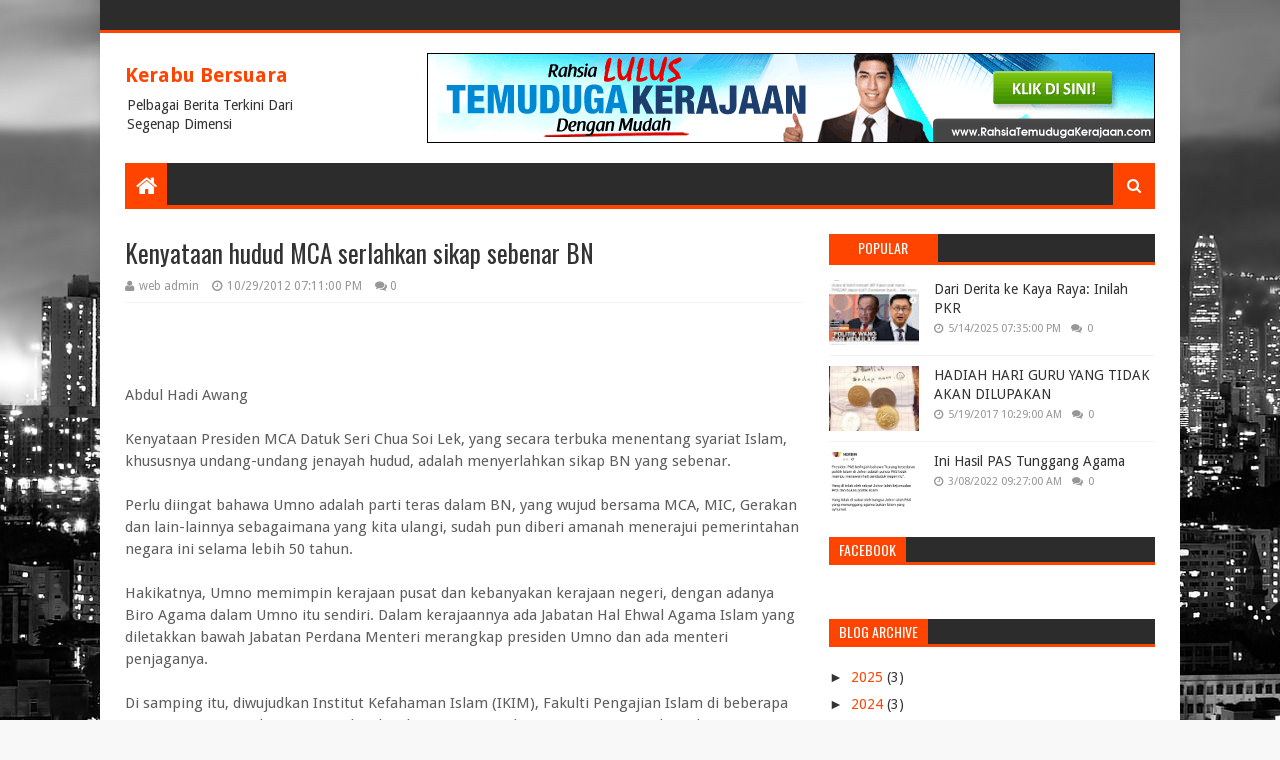

--- FILE ---
content_type: text/html; charset=UTF-8
request_url: https://kerabubersuara.blogspot.com/2012/10/kenyataan-hudud-mca-serlahkan-sikap.html
body_size: 44559
content:
<!DOCTYPE html>
<html class='v2' dir='ltr' xmlns='http://www.w3.org/1999/xhtml' xmlns:b='http://www.google.com/2005/gml/b' xmlns:data='http://www.google.com/2005/gml/data' xmlns:expr='http://www.google.com/2005/gml/expr'>
<head>
<link href='https://www.blogger.com/static/v1/widgets/335934321-css_bundle_v2.css' rel='stylesheet' type='text/css'/>
<meta content='337621282125' property='fb:pages'/>
<meta content='width=device-width, initial-scale=1, maximum-scale=1' name='viewport'/>
<link href='//fonts.googleapis.com/css?family=Oswald:400,700|Droid+Sans:400,700' media='all' rel='stylesheet' type='text/css'/>
<link href='//maxcdn.bootstrapcdn.com/font-awesome/4.6.3/css/font-awesome.min.css' rel='stylesheet'/>
<meta content='text/html; charset=UTF-8' http-equiv='Content-Type'/>
<meta content='blogger' name='generator'/>
<link href='https://kerabubersuara.blogspot.com/favicon.ico' rel='icon' type='image/x-icon'/>
<link href='http://kerabubersuara.blogspot.com/2012/10/kenyataan-hudud-mca-serlahkan-sikap.html' rel='canonical'/>
<link rel="alternate" type="application/atom+xml" title="Kerabu Bersuara - Atom" href="https://kerabubersuara.blogspot.com/feeds/posts/default" />
<link rel="alternate" type="application/rss+xml" title="Kerabu Bersuara - RSS" href="https://kerabubersuara.blogspot.com/feeds/posts/default?alt=rss" />
<link rel="service.post" type="application/atom+xml" title="Kerabu Bersuara - Atom" href="https://www.blogger.com/feeds/2699513904874451288/posts/default" />

<link rel="alternate" type="application/atom+xml" title="Kerabu Bersuara - Atom" href="https://kerabubersuara.blogspot.com/feeds/1183250955402464355/comments/default" />
<!--Can't find substitution for tag [blog.ieCssRetrofitLinks]-->
<meta content='http://kerabubersuara.blogspot.com/2012/10/kenyataan-hudud-mca-serlahkan-sikap.html' property='og:url'/>
<meta content='Kenyataan hudud MCA serlahkan sikap sebenar BN' property='og:title'/>
<meta content='    Abdul Hadi Awang   Kenyataan Presiden MCA Datuk Seri Chua Soi Lek, yang secara terbuka menentang syariat Islam, khususnya undang-undang ...' property='og:description'/>
<title>
Kenyataan hudud MCA serlahkan sikap sebenar BN - Kerabu Bersuara
</title>
<!-- Description and Keywords (start) -->
<meta content='YOUR KEYWORDS HERE' name='keywords'/>
<!-- Description and Keywords (end) -->
<meta content='Kenyataan hudud MCA serlahkan sikap sebenar BN' property='og:title'/>
<meta content='http://kerabubersuara.blogspot.com/2012/10/kenyataan-hudud-mca-serlahkan-sikap.html' property='og:url'/>
<meta content='article' property='og:type'/>
<meta content='Kerabu Bersuara' property='og:site_name'/>
<meta content='https://kerabubersuara.blogspot.com/' name='twitter:domain'/>
<meta content='Kenyataan hudud MCA serlahkan sikap sebenar BN' name='twitter:title'/>
<meta content='summary' name='twitter:card'/>
<meta content='Kenyataan hudud MCA serlahkan sikap sebenar BN' name='twitter:title'/>
<!-- Social Media meta tag need customer customization -->
<meta content='Facebook App ID here' property='fb:app_id'/>
<meta content='Facebook Admin ID here' property='fb:admins'/>
<meta content='@username' name='twitter:site'/>
<meta content='@username' name='twitter:creator'/>
<style id='page-skin-1' type='text/css'><!--
/*
-----------------------------------------------
Blogger Template Style
Name:        Need Mag
Author :     http://www.soratemplates.com
License:     Free Version
----------------------------------------------- */
/* Variable definitions
=======================
<Variable name="keycolor" description="Main Color" type="color" default="#08a100"/>
<Variable name="body.background" description="Background" type="background" color="#f8f8f8" default="$(color) url(https://blogger.googleusercontent.com/img/b/R29vZ2xl/AVvXsEjqwpZSIKfQgBPcdxidNKYW4PJDgrICSF6kuaxg9m6u883wb8i9m3cvurMMctA5lUYCnlQGEwrxIiL0rfl260-up5kIqgK_ISpDtQj47AvgxFcgoXlPlbNLsLPvUwuVBgNoMxQnVTckW_5r/s0/bg.jpg) repeat fixed top left"/>
<Group description="Main Settings" selector="body">
<Variable name="main.color" description="Main Theme Color" type="color" default="#FF4400"/>
<Variable name="main.dark.color" description="Main Dark Color" type="color" default="#2c2c2c"/>
<Variable name="main.bb.color" description="Borders and Buttons Color" type="color" default="#404040"/>
<Variable name="main.text.color" description="Main Text Color" type="color" default="#333333"/>
</Group>
=======================
*/
/* Reset and Variable Apply Here */
a,abbr,acronym,address,applet,b,big,blockquote,body,caption,center,cite,code,dd,del,dfn,div,dl,dt,em,fieldset,font,form,h1,h2,h3,h4,h5,h6,html,i,iframe,img,ins,kbd,label,legend,li,object,p,pre,q,s,samp,small,span,strike,strong,sub,sup,table,tbody,td,tfoot,th,thead,tr,tt,u,ul,var{padding:0;border:0;outline:0;vertical-align:baseline;background:0 0}
ins{text-decoration:underline}
del{text-decoration:line-through}
blockquote{font-size:17px;line-height:1.5em;font-style:italic;color:#333333}
dl,ul{list-style-position:inside;font-weight:400;list-style:none}
ul li{list-style:none}
caption,th{text-align:center}
img{border:none;position:relative}
a,a:visited{text-decoration:none}
.clear{clear:both}
.section,.widget,.widget ul{margin:0;padding:0}
a{color:#FF4400}
a:hover{color:#FF4400}
:focus{outline:0}
a img{border:0}
abbr{text-decoration:none}
.CSS_LIGHTBOX{z-index:999999!important}
.separator a{clear:none!important;float:none!important;margin-left:0!important;margin-right:0!important}
#navbar-iframe{display:none;height:0;visibility:hidden}
.widget-item-control,a.quickedit{display:none!important}
.archive .home-link,.index .home-link,.home-link{display:none!important}
:after,:before,*{outline:0;transition:all .0s ease;-webkit-transition:all .0s ease;-moz-transition:all .0s ease;-o-transition:all .0s ease}
.status-msg-wrap{margin:0 auto 25px;text-transform:uppercase;font-size:11px}
.status-msg-border{border:1px solid #eee;opacity:.7;border-radius:2px}
.status-msg-bg{background-color:#f8f8f8;opacity:1;filter:none}
.feed-links{clear:both;display:none;line-height:2.5em}
#data-type,#data-results,#data-label{display:none}
/* Body */
body{background:#f8f8f8 url(https://blogger.googleusercontent.com/img/b/R29vZ2xl/AVvXsEjqwpZSIKfQgBPcdxidNKYW4PJDgrICSF6kuaxg9m6u883wb8i9m3cvurMMctA5lUYCnlQGEwrxIiL0rfl260-up5kIqgK_ISpDtQj47AvgxFcgoXlPlbNLsLPvUwuVBgNoMxQnVTckW_5r/s0/bg.jpg) repeat fixed top left;font:normal normal 14px Droid Sans;color:#333;word-wrap:break-word;margin:0;padding:0}
#outer-wrapper{width:1080px;margin:0 auto;background-color:#FFF;-webkit-box-shadow:0 0 10px rgba(50,50,50,.17);-moz-box-shadow:0 0 10px rgba(50,50,50,.17);box-shadow:0 0 10px rgba(50,50,50,.17)}
.row{width:1030px}
#content-wrapper{margin:25px auto 5px;overflow:hidden}
.item #content-wrapper{margin:25px auto}
#main-wrapper{float:left;overflow:hidden;width:65.849%;margin-right:2.5%;word-wrap:break-word}
#sidebar-wrapper{float:right;overflow:hidden;width:31.651%;box-sizing:border-box;word-wrap:break-word;padding-bottom:0}
.index #main-wrapper{margin-top:10px}
.home #main-wrapper{margin-top:0}
#topnav{width:100%;height:30px;background-color:#2c2c2c;overflow:hidden;margin:0;border-bottom:3px solid #FF4400}
.tm-head{margin:0 auto;line-height:30px;overflow:hidden}
.tm-menu{float:left}
#nav1 li{position:relative;float:left;display:inline-block;height:30px;line-height:30px;margin:0;padding:0;transition:background .3s}
#nav1 li:first-child > a{padding-left:0}
#nav1 li > a{font-family:'Oswald',sans-serif;color:#ddd;font-size:10px;font-weight:400;line-height:30px;text-transform:uppercase;display:inline-block;margin-right:5px;padding:0 5px;transition:color .3s}
#nav1 > li:hover > a{color:#fff}
.tinynav{display:none;background-color:#404040;font-family:'Oswald',sans-serif;color:#ddd;padding:2px 5px;box-sizing:border-box;border:0}
.social-area{float:right}
#social-top{position:relative;display:block;margin-right:0}
.social-ico ul{overflow:hidden}
.social-ico ul > li{display:inline-block;float:left;margin-left:4px;padding:0}
.social-ico ul > li > a{line-height:30px;display:inline-block;float:left;color:#ddd;text-decoration:none;font-size:13px;text-align:center;padding:0 4px;transition:color .3s}
.social-ico ul > li:last-child > a{padding-right:0}
#social-top ul > li:hover > a{color:#fff}
.social-ico ul > li > a:before{display:inline-block;font-family:FontAwesome;font-style:normal;font-weight:400;-webkit-font-smoothing:antialiased;-moz-osx-font-smoothing:grayscale}
.social-ico .facebook:before{content:"\f230"}
.social-ico .twitter:before{content:"\f099"}
.social-ico .gplus:before{content:"\f0d5"}
.social-ico .rss:before{content:"\f09e"}
.social-ico .youtube:before{content:"\f16a"}
.social-ico .skype:before{content:"\f17e"}
.social-ico .stumbleupon:before{content:"\f1a4"}
.social-ico .tumblr:before{content:"\f173"}
.social-ico .vine:before{content:"\f1ca"}
.social-ico .stack-overflow:before{content:"\f16c"}
.social-ico .linkedin:before{content:"\f0e1"}
.social-ico .dribbble:before{content:"\f17d"}
.social-ico .soundcloud:before{content:"\f1be"}
.social-ico .behance:before{content:"\f1b4"}
.social-ico .digg:before{content:"\f1a6"}
.social-ico .instagram:before{content:"\f16d"}
.social-ico .pinterest:before{content:"\f0d2"}
.social-ico .delicious:before{content:"\f1a5"}
.social-ico .codepen:before{content:"\f1cb"}
#header-blog{height:90px;position:relative;overflow:hidden;padding:20px 0}
.header-content{margin:0 auto;overflow:hidden;height:90px}
.header-logo{float:left;width:auto;max-width:222px;max-height:74px;margin:8px 0 0}
.header-logo img{max-width:100%;height:auto;margin:0}
.Header h1{color:#333333;margin:0;font-size:20px;line-height:1.4em}
.header-ads{float:right;width:728px;height:90px}
.header-ads h2{display:none!important}
#main-nav{position:relative;width:100%;height:46px;z-index:10;font-family:'Oswald',sans-serif;font-size:14px;margin:0}
.header-menu{background-color:#2c2c2c;height:42px;margin:0 auto;position:relative;padding:0;border-bottom:4px solid #FF4400}
.li-home{position:relative;list-style:none;display:inline-block;float:left;line-height:42px;height:42px;width:42px;background-color:#FF4400;font-size:23px;font-weight:400;text-align:center;z-index:20;padding:0}
.li-home a{color:#fff;line-height:42px;display:block}
#main-nav > .li-home:hover{background-color:#FF4400}
#menu .widget{display:none}
#menu{height:42px;position:relative;z-index:15}
#menu ul > li{float:left;position:relative;padding:0;margin:0}
#menu ul > li > a{color:#ddd;font-size:14px;font-weight:400;line-height:42px;display:inline-block;text-transform:uppercase;text-decoration:none;margin:0;padding:0 15px;border-left:1px solid rgba(255,255,255,0.06);border-right:1px solid RGBA(0,0,0,0.22);transition:all .3s ease}
#menu ul > li:first-child a{border-left:0}
#menu ul > li:last-child a{border-right:0}
#menu ul > li > ul{position:absolute;display:none;float:left;left:0;top:100%;width:180px;background:#2c2c2c;overflow:hidden;z-index:99999;margin-top:0;padding:0;border-top:4px solid #FF4400}
#menu ul > li > ul > li > ul{position:absolute;display:none;float:left;top:-1px;left:100%;width:180px;background:#2c2c2c;overflow:hidden;z-index:99999;margin-top:0;margin-left:0;padding:0;border-top:0;-webkit-box-shadow:0 3px 4px 1px rgba(0,0,0,0.2);box-shadow:0 3px 4px 1px rgba(0,0,0,0.2)}
#menu ul > li > ul > li{display:block;float:none;position:relative}
#menu ul > li > ul > li a{font-size:11px;display:block;color:#ddd;line-height:35px;text-transform:uppercase;text-decoration:none;margin:0;padding:0 15px;border:0;border-bottom:1px solid RGBA(0,0,0,0.22);border-top:1px solid rgba(255,255,255,0.06)}
#menu ul > li > ul > li:hover > a{padding-left:20px}
#menu ul > li > ul > li:first-child a{border-top:0}
#menu ul > li > ul > li:last-child a{border-bottom:0}
#menu ul > li > ul > li > ul > li:first-child a{border-top:2px solid #FF4400}
#menu ul > li.has-sub > a:after{content:'\f0d7';font-family:FontAwesome;float:right;margin-left:6px;font-weight:400;font-size:12px;margin-top:-1px}
#menu ul > li > ul > li.has-sub > a:after{content:'\f0da';float:right;margin:0}
#menu ul > li:hover > a{color:#fff}
.overlay{position:absolute;top:0;left:0;z-index:1;width:100%;height:100%;background-color:rgba(0,0,0,0);transition:background .3s}
#menu .widget,.mega-menu{position:static!important}
#menu .mega-menu > ul{width:100%;box-sizing:border-box;padding:15px 7.5px;border-top:4px solid #FF4400}
.mega-widget .mega-item{float:left;width:25%;box-sizing:border-box;padding:0 7.5px}
.mega-widget .mega-content{position:relative;width:100%;overflow:hidden;padding:0}
.main-slider .slides li:hover .overlay,.main-videos .video-thumb:hover .overlay{background-color:rgba(0,0,0,0.2)}
.mega-content .mega-img{width:100%;height:140px;z-index:1;display:block;position:relative;overflow:hidden;padding:0}
.mega-content .mega-img img{width:100%;height:140px}
.my-thumb{object-fit:cover;transition:all .3s ease}
.mega-content .mega-img:hover img,.custom-widget .custom-thumb:hover img,.big-column .col-thumb:hover img,.post-grid .grid-thumb:hover img,.block-image .thumb:hover img,.PopularPosts .item-thumbnail a:hover img,.cmm-widget li .cmm-avatar:hover img,.related-posts .related-img:hover img,.post-nav .nav-thumb:hover img{opacity:.7}
.mega-content .mega-title{position:relative;font-family:'Droid Sans',sans-serif;font-size:14px;font-weight:400;line-height:1.4em;margin:7px 0 4px;padding:0}
.mega-content .mega-title a{color:#ddd;transition:color .3s}
.mega-content .mega-title a:hover{color:#FF4400}
.mega-content .item-meta{font-family:'Droid Sans',sans-serif}
#search-icon{position:absolute;right:0;top:0;display:block;line-height:42px;height:42px;width:42px;z-index:20;background-color:#FF4400;color:#fff;font-size:15px;padding:0;text-align:center;cursor:pointer}
#nav-search{position:absolute;right:0;top:46px;width:252px;height:42px;display:none;z-index:10;background-color:#404040;border:0}
#nav-search #searchform{padding:6px;overflow:hidden}
#nav-search #s{width:100%;height:30px;color:#333333;float:left;margin:0;padding:0 68px 0 10px;border:0;background-color:#fff;font-family:'Open Sans',sans-serif;font-size:12px;font-weight:400;box-sizing:border-box}
#nav-search #s:focus{color:#333333;outline:none}
#nav-search #searchsubmit{position:absolute;top:6px;right:6px;height:30px;color:#fff;padding:0 5px;border:none;background-color:#FF4400;font-family:'Open Sans',sans-serif;font-size:11px;font-weight:700;line-height:30px;text-transform:uppercase;cursor:pointer;transition:opacity .3s}
#nav-search #searchsubmit:hover{opacity:.85}
#slider-sec .widget,#slider-sec .widget h2{display:none}
#slider-sec .show-slider{display:block!important;margin-bottom:25px}
.main-slider{position:relative;width:100%;height:370px;overflow:hidden;list-style:none;padding:0}
.main-slider .slides > li{position:relative;width:100%;height:370px;overflow:hidden;list-style:none;padding:0}
.main-slider .slider-img{height:370px;overflow:hidden;display:block}
.main-slider img{width:100%;height:100%}
.main-slider .slider-img .overlay{background-color:rgba(0,0,0,0.05)}
.slider-entry{position:absolute;width:90%;bottom:0;left:0;overflow:hidden;z-index:2;box-sizing:border-box;padding:0 0 25px 25px;opacity:.85}
.slider-entry .post-title{font-family:'Oswald',sans-serif;font-size:23px;font-weight:400;line-height:1.4em;margin:0;float:left;background-color:#FF4400;box-sizing:border-box;padding:5px 10px}
.slider-entry .post-title a{color:#fff}
.slider-entry .slide-cap{background:#2c2c2c;margin:0;color:#ccc;float:left;padding:10px}
.slider-entry .item-meta{float:left;margin-bottom:5px}
.slider-entry .slide-cap p{float:left;margin:0;font-weight:400;font-size:13px;line-height:1.5em;padding:0}
.main-slider .flex-direction-nav{position:absolute;top:10px;right:10px;width:32px;z-index:5;display:block;opacity:0;transition:all .3s ease}
.main-slider:hover .flex-direction-nav{opacity:1}
.main-slider .flex-direction-nav li{padding:0}
.main-slider .flex-direction-nav a{width:32px;height:32px;background-color:#FF4400;float:left;font-size:14px;color:#fff;line-height:32px;text-align:center;transition:background .3s}
.main-slider .flex-direction-nav a:hover{background-color:#2c2c2c}
.main-slider .flex-next{margin-top:2px}
.item-meta{color:#979797;font-size:11px;font-weight:400}
.item-date{margin-right:10px}
.featured-sec .widget,.featured-sec .widget h2{display:none}
.featured-sec .show-widget{display:block!important;margin-bottom:25px!important}
.title-wrap,.posts-title{position:relative;height:25px;background-color:#2c2c2c;margin-bottom:15px;overflow:hidden;border-bottom:3px solid #FF4400}
.title-wrap h2,.posts-title h2{position:relative;float:left;display:block!important;height:25px;font-family:'Oswald',sans-serif;font-size:14px;color:#fff;background-color:#FF4400;font-weight:400;text-transform:uppercase;line-height:26px;border:0;padding:0 10px;margin:0}
.title-wrap h2 a,.posts-title h2 a{color:#fff}
.featured-sec .column{width:48.24%}
.featured-sec .col-left{float:left}
.featured-sec .col-right{float:right;margin-left:3.52%}
.big-column li{overflow:hidden;padding:10px 0;border-top:1px solid #f2f2f2}
.big-column .col-thumb{position:relative;float:left;width:90px;height:65px;overflow:hidden;display:block;vertical-align:middle;margin:0!important}
.big-column .col-thumb img{position:relative;width:90px;height:65px;display:block}
.big-column .post-panel{padding-left:15px;display:table-cell;padding-left:15px;display:table-cell}
.big-column .rcp-title{overflow:hidden;font-weight:400;font-size:14px;line-height:1.4em;margin:0 0 4px;padding:0}
.big-column .rcp-title a{color:#333333;transition:color .3s}
.big-column .rcp-title a:hover{color:#FF4400}
.big-column .first-big .col-thumb{width:100%;height:180px}
.big-column .first-big .col-thumb img{width:100%;height:180px}
.big-column .first-big .post-panel{display:block;float:left;padding:10px 0 0}
.big-column .first-big .rcp-title{font-size:20px;margin:0 0 10px}
.big-column .first-big .col-snippet{font-size:13px;line-height:1.5em;font-weight:400;margin:7px 0 3px}
.featured-sec .custom-widget li:first-child,.big-column li:first-child{padding-top:0;border-top:0}
.featured-sec .custom-widget li:last-child,.big-column li:last-child{padding-bottom:0}
.featured-sec .videos-widget{float:left;width:100%}
.main-videos{position:relative;overflow:hidden;padding:0!important}
.main-videos .video-item{float:left;width:32%;box-sizing:border-box;margin:0 2% 0 0;padding:0}
.main-videos li:nth-child(3),.main-videos li:nth-child(6){margin-right:0}
.main-videos li:nth-child(4),.main-videos li:nth-child(5),.main-videos li:nth-child(6){margin-top:15px}
.main-videos .video-thumb{width:100%;height:130px;position:relative;display:block;overflow:hidden}
.main-videos .video-thumb img{width:100%;height:130px;display:block}
.main-videos .video-thumb:after{content:'\f144';font-family:FontAwesome;color:#fff;position:absolute;top:50%;left:50%;margin-top:-16.5px;margin-left:-16.5px;font-size:33px;width:33px;height:33px;z-index:1;text-align:center;line-height:1;opacity:.65;transition:opacity .3s}
.main-videos .video-thumb:hover:after{opacity:1}
.main-videos .rcp-title{font-size:14px;font-weight:400;line-height:1.4em;margin:5px 0 4px}
.main-videos .rcp-title a{color:#333333;transition:color .3s}
.main-videos .rcp-title a:hover{color:#FF4400}
.featured-sec .grid-widget{float:left;width:100%}
.post-grid{position:relative;overflow:hidden;padding:0}
.post-grid .grid-item{float:left;width:32%;box-sizing:border-box;margin:0 2% 0 0;padding:0}
.post-grid li:nth-child(3),.post-grid li:nth-child(6){margin-right:0}
.post-grid li:nth-child(4),.post-grid li:nth-child(5),.post-grid li:nth-child(6){margin-top:15px}
.post-grid .grid-thumb{width:100%;height:130px;position:relative;display:block;overflow:hidden}
.post-grid .grid-thumb img{width:100%;height:130px;display:block}
.post-grid .rcp-title{font-size:14px;font-weight:400;line-height:1.4em;margin:5px 0 4px}
.post-grid .rcp-title a{color:#333333;transition:color .3s}
.post-grid .rcp-title a:hover{color:#FF4400}
.item-date:before{content:'\f017';font-family:fontawesome;margin-right:5px}
.item-cmm:before{content:'\f086';font-family:fontawesome;margin-right:5px}
.custom-widget li{overflow:hidden;padding:10px 0;border-top:1px solid #f2f2f2}
.custom-widget .custom-thumb{position:relative;float:left;width:90px;height:65px;overflow:hidden;display:block;vertical-align:middle;margin:0!important}
.custom-widget .custom-thumb img{position:relative;width:90px;height:65px;display:block}
.custom-widget .post-panel{padding-left:15px;display:table-cell}
.custom-widget .rcp-title{overflow:hidden;line-height:0;margin:0 0 4px;padding:0}
.custom-widget .rcp-title a{color:#333333;font-weight:400;font-size:14px;line-height:1.4em;transition:color .3s}
.custom-widget .rcp-title a:hover{color:#FF4400}
.cmm-widget{list-style:none;padding:0}
.cmm-widget li{background:none!important;clear:both;list-style:none;word-break:break-all;display:block;border-top:1px solid #f2f2f2;overflow:hidden;margin:0;padding:10px 0}
.cmm-widget li:first-child{padding-top:0;border-top:0}
.cmm-widget li:last-child{padding-bottom:0}
.cmm-widget li .cmm-avatar{position:relative;overflow:hidden;padding:0;width:55px;height:55px;float:left;margin:0 10px 0 0}
.cmm-img{width:55px;height:55px;float:left;margin:0;transition:all .3s ease}
.cmm-widget a{color:#333333;position:relative;font-size:10px;line-height:12px;text-transform:uppercase;font-weight:700;display:block;overflow:hidden;transition:color .3s}
.cmm-widget a:hover{color:#FF4400}
.cmm-widget .cmm-text{color:#616161;display:block;line-height:14px;text-transform:lowercase;font-size:11px;font-weight:400;font-style:italic;overflow:hidden;background:#f9f9f9;height:38px;box-sizing:border-box;margin-top:5px;padding:5px 8px}
.post{display:block;overflow:hidden;word-wrap:break-word}
.index .post{margin:0 0 15px;padding-bottom:15px;border-bottom:1px solid #f2f2f2}
.index div.post-outer:last-child .post{padding-bottom:5px;border-bottom:0}
.home div.post-outer:last-child .post{padding-bottom:10px}
.block-image{position:relative;float:left;width:290px;height:170px;display:block;margin-right:15px}
.block-image .thumb{width:100%;height:170px;position:relative;display:block;z-index:1;overflow:hidden}
.block-image .thumb img{width:100%;height:170px;object-fit:cover;display:block;transition:all .3s ease}
.retitle h2{margin:8px 0;display:block}
.post h2 a,.post h2 a:visited,.post h2 strong{color:#333333;font-size:20px;line-height:1.4em;font-weight:400;text-decoration:none;transition:color .3s}
.post h2 a:hover{color:#FF4400}
.widget iframe,.widget img{max-width:100%}
.index .post-footer{display:none!important}
.index .post h2{margin:0;padding:0 10px 0 0;overflow:hidden}
.item .post{padding:0}
.date-header{display:block;overflow:hidden;font-weight:400;margin:0!important;padding:0}
#meta-post{position:relative;font-size:11px;color:#979797;line-height:1.4em;margin:8px 0}
#meta-post a{color:#979797}
#meta-post .author-link a:before{content:'\f007';font-family:fontawesome;color:#979797;margin-right:5px}
#meta-post .timestamp-link{margin-left:10px}
#meta-post .timestamp-link abbr:before{content:'\f017';font-family:fontawesome;color:#979797;margin-right:5px}
#meta-post .post-cmm{margin-left:10px}
#meta-post .post-cmm:before{content:'\f086';font-family:fontawesome;color:#979797;margin-right:0}
.post-snippet{position:relative;font-size:13px;line-height:1.5em}
.post-snippet p{display:block;margin:8px 0 10px;padding-right:10px}
.breadcrumbs{display:none;margin:0;font-size:0}
.item article{margin-top:15px}
.item .post-head{position:relative;margin:0 0 5px}
.item .post-title{font-family:'Oswald',sans-serif;color:#333333;font-size:25px;line-height:1.5em;font-weight:400;position:relative;display:inline-block;padding:0;margin:0}
.item .post-body{width:100%;color:#5E5E5E;font-size:15px;line-height:1.5em;overflow:hidden}
.item .post-outer{padding:0}
.item .post-body img{max-width:100%}
.post-meta{color:#979797;display:block;font-size:12px;font-weight:400;line-height:21px;margin:0;padding:0 0 5px;border-bottom:1px solid #f2f2f2}
.post-meta a{color:#979797;transition:color .3s}
.post-timestamp{margin-left:0}
.post-meta a:hover{color:#FF4400}
.post-meta .g-profile span:before{content:'\f007';font-family:fontawesome;color:#979797;margin-right:5px}
.post-meta .post-timestamp{margin-left:10px}
.post-meta .post-timestamp .timestamp-link abbr:before{content:'\f017';font-family:fontawesome;color:#979797;margin-right:5px}
.post-meta .post-cmm{margin-left:10px}
.post-meta .post-cmm:before{content:'\f086';font-family:fontawesome;color:#979797;margin-right:0}
.main .widget{margin:0}
.main .Blog{border-bottom-width:0}
.share-box{height:33px;position:relative;line-height:0;margin:0 0 20px;padding:0}
.share-art{display:block;margin:0;padding:0}
.share-art a{float:left;width:20%;height:33px;line-height:33px;color:#fff;font-weight:400;font-size:15px;text-align:center;display:inline-block;box-sizing:border-box;opacity:.75;margin:0;padding:0;transition:all .25s ease}
.share-art a:hover{opacity:1}
.share-art .fac-art{background:#3b5998}
.share-art .twi-art{background:#00acee}
.share-art .goo-art{background:#db4a39}
.share-art .pin-art{background:#CA2127}
.share-art .lin-art{background:#0077B5}
.post-tags{overflow:hidden;height:auto;position:relative;margin:20px 0;padding:0}
.post-tags span,.post-tags a{float:left;height:24px;background-color:#FF4400;color:#fff;font-size:10px;line-height:24px;font-weight:700;text-transform:uppercase;margin:0;padding:0 10px}
.post-tags a{background-color:#2c2c2c;margin:0 0 0 5px;transition:background .3s}
.post-tags a:hover{background-color:#FF4400}
#related-wrap{margin-bottom:20px}
#related-wrap .related-tag{display:none}
.related-posts{position:relative;overflow:hidden;margin:0;padding:0}
.related-posts .related-item{width:32%;position:relative;overflow:hidden;float:left;display:block;box-sizing:border-box;margin:0 0 0 2%;padding:0}
.related-posts li:first-child,.related-posts li:nth-child(4){margin-left:0}
.related-posts .related-img{width:100%;height:130px;position:relative;overflow:hidden;display:block;padding:0}
.related-posts .my-thumb{width:100%;height:130px;object-fit:cover}
.related-content{padding:8px 10px 0 0;width:100%;line-height:1.2em;box-sizing:border-box;z-index:2}
.related-posts h3 a{font-size:14px;line-height:1.4em;color:#333333;font-weight:400;display:block;margin-bottom:4px;transition:color .3s}
.related-posts h3 a:hover{color:#FF4400}
.featured .post-tag:hover,.box-thumbnail .first-tag a:hover,.postags a:hover{background:#2c2c2c}
ul.post-nav{background-color:#FFF;display:block;width:100%;position:relative;overflow:hidden;margin-bottom:15px;border-bottom:1px solid #f5f5f5;border-top:1px solid #f5f5f5}
.post-nav li{padding:0;display:inline-block;width:50%}
.post-nav .prev{float:left;min-height:80px;border-right:1px solid #f2f2f2;box-sizing:border-box;padding-right:10px}
.post-nav .next{text-align:right;border-left:1px solid #f2f2f2;margin-left:-1px;padding-left:10px;box-sizing:border-box}
.post-nav li a{color:#333333;line-height:1.4em;display:block;overflow:hidden;padding:15px 0;transition:color .3s}
.post-nav li:hover a{color:#FF4400}
.post-nav .nav-thumb{width:80px;height:60px;overflow:hidden;display:block;vertical-align:middle;padding:0}
.post-nav .nav-thumb img{width:100%;height:60px;object-fit:cover;display:block;transition:all .3s ease}
.post-nav .prev .nav-thumb{float:left;margin-right:10px}
.post-nav .next .nav-thumb{float:right;margin-left:10px}
.post-nav .nav-content,.post-nav .nav-inner{overflow:hidden}
.post-nav li span{display:block;padding:0 0 5px;font-family:'Oswald',sans-serif;font-size:12px;font-weight:400;text-transform:uppercase}
.post-nav .prev span:before{content:"\f0d9";font-family:FontAwesome;font-size:14px;text-transform:none;margin-right:4px}
.post-nav .next span:after{content:"\f0da";font-family:FontAwesome;font-size:14px;text-transform:none;margin-left:4px}
ul.post-nav p{font-size:13px;font-weight:400;line-height:1.4em;margin:0}
#blog-pager{clear:both;text-align:center;margin:0}
.index #blog-pager{display:block}
.home #blog-pager{display:none}
.index #blog-pager{padding:5px 0 25px;text-align:left}
#blog-pager-newer-link a,#blog-pager-older-link a{display:block;float:left;margin-right:0;padding:0 12px;border:0;text-transform:uppercase;line-height:32px;font-weight:700;background-color:#2c2c2c;color:#fff;font-size:12px;transition:background .3s}
#blog-pager-newer-link a:hover,#blog-pager-older-link a:hover{background-color:#FF4400}
.showpageNum a,.showpage a,.showpagePoint{display:block;float:left;margin-right:6px;padding:0 12px;background:#2c2c2c;color:#fff;border:0;text-transform:uppercase;line-height:32px;font-weight:700;transition:background .3s}
.showpageNum a:hover,.showpage a:hover{background-color:#FF4400}
.showpageNum a i,.showpage a i{font-size:14px;font-weight:400;transition:color 0}
.showpagePoint{background-color:#FF4400;color:#fff}
.showpageOf{display:none!important}
.cmm-title .select-tab{float:right;height:25px}
.cmm-title .select-tab li{float:left;display:inline-block;height:25px;line-height:25px;font-family:'Oswald',sans-serif;font-size:14px;color:#ddd;font-weight:400;text-transform:uppercase;cursor:pointer;list-style:none;margin:0;padding:0 10px;border:0;transition:background .3s}
.cmm-title .select-tab li:hover{color:#fff}
.cmm-title .select-tab li.active{background-color:#FF4400;color:#fff}
.comment-system,.cmm-tab{display:none}
.comments{display:none;clear:both;margin:0;color:#333333}
.comments h4{font-weight:400;font-size:12px;font-style:italic;padding-top:1px}
.comments .comments-content{margin:0;padding:0}
.comments .comments-content .comment{margin-bottom:0;padding-bottom:8px}
.comments .comments-content .comment:first-child{padding-top:0}
.facebook-tab,.fb_iframe_widget_fluid span,.fb_iframe_widget iframe{width:100%!important}
.comments .item-control{position:static}
.comments .avatar-image-container{float:left;overflow:hidden;position:absolute}
.comments .avatar-image-container,.comments .avatar-image-container img{height:45px;max-height:45px;width:45px;max-width:45px;border-radius:0}
.comments .comment-block{overflow:hidden;padding:0 0 10px}
.comments .comment-block,.comments .comments-content .comment-replies{margin-left:60px;margin-top:0}
.comments .comments-content .inline-thread{padding:0}
.comments .comment-actions{float:left;width:100%;position:relative;margin:0}
.comments .comments-content .comment-header{font-size:14px;display:block;overflow:hidden;clear:both;margin:0 0 3px;padding:0 0 5px;border-bottom:1px solid #f2f2f2}
.comments .comments-content .user{font-family:'Oswald',sans-serif;font-style:normal;font-weight:400;text-transform:uppercase;display:block}
.comments .comments-content .icon.blog-author{display:none}
.comments .comments-content .comment-content{float:left;text-align:left;font-size:13px;line-height:1.4em;color:#656565}
.comments .comment .comment-actions a{margin-right:5px;padding:2px 5px;color:#333333;font-weight:400;background-color:#f5f5f5;font-size:10px;transition:all .3s ease}
.comments .comment .comment-actions a:hover{color:#fff;background-color:#FF4400;text-decoration:none}
.comments .comments-content .datetime{color:#999;float:left;font-size:11px;position:relative;margin:2px 0 0;display:block}
.comments .comments-content .datetime:before{content:'\f017';font-family:fontawesome;font-style:normal;margin-right:3px}
.comments .comments-content .comment-header a{color:inherit;transition:color .3s}
.comments .comments-content .comment-header a:hover{color:#FF4400}
.comments .thread-toggle{margin-bottom:4px}
.comments .thread-toggle .thread-arrow{height:7px;margin:0 3px 2px 0}
.comments .thread-expanded{padding:8px 0 0}
.comments .comments-content .comment-thread{margin:0}
.comments .continue a{padding:0 0 0 60px;font-weight:400}
.comments .comments-content .loadmore.loaded{margin:0;padding:0}
.comments .comment-replybox-thread{margin:0}
iframe.blogger-iframe-colorize,iframe.blogger-comment-from-post{height:283px!important}
.post-body h1,.post-body h2,.post-body h3,.post-body h4,.post-body h5,.post-body h6{color:#333333;font-family:'Oswald',sans-serif;font-weight:400;margin-bottom:15px}
blockquote{margin:0;padding:0 20px}
blockquote:before{content:'\f10d';display:inline-block;font-family:FontAwesome;font-style:normal;font-weight:400;line-height:1;-webkit-font-smoothing:antialiased;-moz-osx-font-smoothing:grayscale;margin-right:10px;color:#333333}
blockquote:after{content:'\f10e';display:inline-block;font-family:FontAwesome;font-style:normal;font-weight:400;line-height:1;-webkit-font-smoothing:antialiased;-moz-osx-font-smoothing:grayscale;margin-left:10px;color:#333333}
.widget .post-body ul,.widget .post-body ol{line-height:1.5;font-weight:400}
.widget .post-body li{margin:5px 0;padding:0;line-height:1.5}
.post-body ul li:before{content:"\f0da";margin-right:5px;font-family:fontawesome}
#sidebar-wrapper .widget{margin-bottom:20px;overflow:hidden}
.sidebar .widget h2{position:relative;height:25px;font-family:'Oswald',sans-serif;font-size:14px;background-color:#2c2c2c;color:#fff;font-weight:400;text-transform:uppercase;line-height:25px;border:0;border-bottom:3px solid #FF4400;margin-bottom:15px;padding-left:10px}
.sidebar .widget .title-wrap h2{float:left;display:block;background-color:#FF4400;border:0;padding:0 10px;margin:0}
#sidebar-tabs .select-tab{position:relative;display:none;height:28px;background-color:#2c2c2c;overflow:hidden;margin:0 0 15px;border-bottom:3px solid #FF4400}
#sidebar-tabs .select-tab li{position:relative;float:left;display:inline-block;width:33.33333333%;height:28px;font-family:'Oswald',sans-serif;font-size:14px;color:#ddd;font-weight:400;text-transform:uppercase;text-align:center;line-height:28px;cursor:pointer;list-style:none;margin:0;padding:0;transition:background .3s}
#sidebar-tabs .select-tab li:hover{color:#fff}
#sidebar-tabs .select-tab li.active{background-color:#FF4400;color:#fff}
.tab-widget,.tab-widget > .widget > h2{display:none}
.sidebar ul{list-style:none}
.sidebar .widget-content{margin:0}
.list-label-widget-content li{display:block;padding:8px 0;border-bottom:1px solid #f2f2f2;position:relative}
.list-label-widget-content li:first-child{padding:0 0 8px}
.list-label-widget-content li:last-child{padding-bottom:0;border-bottom:0}
.list-label-widget-content li a:before{content:'\203a';position:absolute;left:0;top:2px;font-size:22px;color:#333333;font-weight:400}
.list-label-widget-content li:first-child a:before{top:-7px}
.list-label-widget-content li a{color:#333333;font-size:11px;padding-left:15px;font-weight:700;text-transform:uppercase;transition:color .3s}
.list-label-widget-content li a:hover{color:#FF4400}
.list-label-widget-content li span:last-child{color:#999;font-size:11px;font-weight:700;position:absolute;top:8px;right:0}
.list-label-widget-content li:first-child span:last-child{top:2px}
.cloud-label-widget-content{text-align:left}
.cloud-label-widget-content .label-count{background:#FF4400;color:#fff!important;margin-left:-3px;white-space:nowrap;border-radius:0;padding:1px 4px!important;font-size:12px!important;margin-right:5px;transition:background .3s}
.cloud-label-widget-content .label-size{background:#f5f5f5;display:block;float:left;font-size:11px;margin:0 5px 5px 0;transition:background .3s}
.cloud-label-widget-content .label-size a,.cloud-label-widget-content .label-size span{height:18px!important;color:#333333;display:inline-block;font-size:11px;font-weight:700!important;text-transform:uppercase;padding:6px 8px;transition:color .3s}
.cloud-label-widget-content .label-size a{padding:6px 10px}
.cloud-label-widget-content .label-size a:hover{color:#fff!important}
.cloud-label-widget-content .label-size,.cloud-label-widget-content .label-count{height:30px!important;line-height:19px!important}
.cloud-label-widget-content .label-size:hover{background:#FF4400;color:#fff!important}
.cloud-label-widget-content .label-size:hover a{color:#fff!important}
.cloud-label-widget-content .label-size:hover span{background:#2c2c2c;color:#fff!important;cursor:pointer}
.cloud-label-widget-content .label-size-1,.label-size-2,.label-size-3,.label-size-4,.label-size-5{font-size:100%;opacity:10}
.label-size-1,.label-size-2{opacity:100}
.sidebar .FollowByEmail > h3.title,.sidebar .FollowByEmail .title-wrap{margin-bottom:0}
.FollowByEmail td{width:100%;float:left;box-sizing:border-box}
.FollowByEmail .follow-by-email-inner .follow-by-email-submit{margin-left:0;width:100%;border-radius:0;height:30px;font-size:11px;color:#fff;background-color:#FF4400;font-family:inherit;text-transform:uppercase;font-weight:700;letter-spacing:1px}
.FollowByEmail .follow-by-email-inner .follow-by-email-submit:hover{background-color:#404040}
.FollowByEmail .follow-by-email-inner .follow-by-email-address{padding-left:10px;height:30px;border:1px solid #FFF;margin-bottom:5px;box-sizing:border-box;font-size:11px;font-family:inherit}
.FollowByEmail .follow-by-email-inner .follow-by-email-address:focus{border:1px solid #FFF}
.FollowByEmail .widget-content{background-color:#2c2c2c;box-sizing:border-box;padding:10px}
.FollowByEmail .widget-content:before{content:"Enter your email address to subscribe to this blog and receive notifications of new posts by email.";font-size:11px;color:#f2f2f2;line-height:1.4em;margin-bottom:5px;display:block;padding:0 2px}
.flickr_widget .flickr_badge_image{float:left;margin-bottom:5px;margin-right:10px;overflow:hidden;display:inline-block}
.flickr_widget .flickr_badge_image:nth-of-type(4),.flickr_widget .flickr_badge_image:nth-of-type(8),.flickr_widget .flickr_badge_image:nth-of-type(12){margin-right:0}
.flickr_widget .flickr_badge_image img{max-width:67px;height:auto}
.flickr_widget .flickr_badge_image img:hover{opacity:.5}
#ArchiveList select{border:1px solid #2c2c2c;padding:6px 8px;width:100%;cursor:pointer;font-family:inherit;font-size:12px;color:#333333}
.PopularPosts .item-thumbnail{margin:0 15px 0 0 !important;width:90px;height:65px;float:left;overflow:hidden}
.PopularPosts .item-thumbnail a{position:relative;display:block;overflow:hidden;line-height:0}
.PopularPosts ul li img{width:90px;height:65px;object-fit:cover;padding:0;transition:all .3s ease}
.PopularPosts .widget-content ul li{overflow:hidden;padding:10px 0;border-top:1px solid #f2f2f2}
.sidebar .PopularPosts .widget-content ul li:first-child,.sidebar .custom-widget li:first-child,.tab-widget .PopularPosts .widget-content ul li:first-child,.tab-widget .custom-widget li:first-child{padding-top:0;border-top:0}
.sidebar .PopularPosts .widget-content ul li:last-child,.sidebar .custom-widget li:last-child,.tab-widget .PopularPosts .widget-content ul li:last-child,.tab-widget .custom-widget li:last-child{padding-bottom:0}
.PopularPosts ul li a{color:#333333;font-weight:400;font-size:14px;line-height:1.4em;transition:color .3s}
.PopularPosts ul li a:hover{color:#FF4400}
.PopularPosts .item-title{margin:0 0 4px;padding:0;line-height:0}
.item-snippet{display:none;font-size:0;padding-top:0}
#footer-wrapper{background-color:#2c2c2c;border-top:4px solid #FF4400}
#footer{position:relative;overflow:hidden;margin:0 auto;padding:22px 0 25px}
.sect-left{display:inline-block;float:left;width:32%;margin-right:2%}
.sect-left:nth-child(3){margin-right:0}
.sect-left .widget{margin-top:20px;padding:0}
.sect-left .widget:first-child{margin-top:0}
.sect-left .widget h2{position:relative;font-family:'Oswald',sans-serif;color:#ddd;font-size:16px;line-height:16px;font-weight:400;text-transform:uppercase;padding-bottom:10px;margin-bottom:10px;border-bottom:1px solid RGBA(0,0,0,0.22);box-shadow:0 1px 0 rgba(255,255,255,0.06)}
.sect-left .custom-widget .rcp-title a,.sect-left .PopularPosts ul li a{color:#ddd}
.sect-left .custom-widget{border-bottom:1px solid rgba(255,255,255,0.06)}
.sect-left .custom-widget li{overflow:hidden;padding:10px 0;border-top:1px solid rgba(255,255,255,0.06);border-bottom:1px solid RGBA(0,0,0,0.22)}
.sect-left .PopularPosts .widget-content ul{border-bottom:1px solid rgba(255,255,255,0.06)}
.sect-left .PopularPosts .widget-content ul li{border-top:1px solid rgba(255,255,255,0.06);border-bottom:1px solid RGBA(0,0,0,0.22)}
.sect-left .PopularPosts .widget-content ul li:first-child,.sect-left .custom-widget li:first-child{padding-top:0;border-top:0}
.sect-left .custom-widget .rcp-title a:hover,.sect-left .PopularPosts ul li a:hover{color:#FF4400}
.sect-left .cmm-widget{border-bottom:1px solid rgba(255,255,255,0.06)}
.sect-left .cmm-widget li{border-top:1px solid rgba(255,255,255,0.06);border-bottom:1px solid RGBA(0,0,0,0.22)}
.sect-left .cmm-widget li:first-child{border-top:0}
.sect-left .cmm-widget li:last-child{padding-bottom:10px}
.sect-left .cmm-widget a{color:#ddd}
.sect-left .cmm-widget a:hover{color:#FF4400}
.sect-left .cmm-widget .cmm-text{background:#383838}
.sect-left .FollowByEmail .widget-content{background-color:#404040}
.sect-left .FollowByEmail .follow-by-email-inner .follow-by-email-submit:hover{background:#2c2c2c}
.sect-left .FollowByEmail .widget-content:before{content:"Enter your email address to subscribe to this blog and receive notifications of new posts by email.";color:#ddd}
.sect-left #ArchiveList select{border:1px solid #404040;background:#404040;color:#ddd}
.sect-left #ArchiveList select option{color:#ddd}
.sect-left .cloud-label-widget-content .label-size{background:#404040}
.sect-left .cloud-label-widget-content .label-size:hover{background:#FF4400}
.sect-left .cloud-label-widget-content .label-size a{color:#ddd}
.cloud-label-widget-content .label-size:hover span{background:#2c2c2c}
.sect-left .list-label-widget-content ul{border-bottom:1px solid rgba(255,255,255,0.06)}
.sect-left .list-label-widget-content li{border-bottom:0;border-top:1px solid rgba(255,255,255,0.06);border-bottom:1px solid RGBA(0,0,0,0.22)}
.sect-left .list-label-widget-content li:first-child{border-top:0;padding-top:0}
.sect-left .list-label-widget-content li:last-child{padding-bottom:8px}
.sect-left .list-label-widget-content li a,.sect-left .list-label-widget-content li a:before{color:#ddd}
.sect-left .list-label-widget-content li a:hover{color:#FF4400}
.sect-left .list-label-widget-content li:first-child a:before{top:-6px}
.footer-wrapper{background-color:RGBA(0,0,0,0.2);color:#ddd;display:block;padding:0;width:100%;overflow:hidden}
.footer-wrapper .footer-copy{overflow:hidden;margin:0 auto;padding:8px 0;border-top:3px solid #FF4400}
#social-footer{float:right;position:relative;display:block;margin-right:0}
#social-footer ul > li:hover > a{color:#FF4400}
.footer-wrapper .copyright{font-size:13px;float:left;height:30px;line-height:30px;font-weight:400}
.footer-wrapper .copyright a{color:#ddd;transition:color .3s}
.footer-wrapper .copyright a:hover{color:#FF4400}
.back-top{z-index:2;background-color:#404040;width:35px;height:35px;position:fixed;bottom:-100px;right:25px;cursor:pointer;overflow:hidden;font-size:14px;color:#fff;text-align:center;line-height:35px;transition:all .3s ease}
.back-top:hover{background-color:#FF4400}
.error_page #main-wrapper{width:100%!important;margin:0!important}
.error_page #sidebar-wrapper,.error_page .status-msg-wrap{display:none}
#error-wrap{color:#333333;text-align:center;padding:60px 0 80px}
.error-item{font-size:160px;line-height:1;margin-bottom:20px}
#error-wrap h2{font-size:25px;padding:20px 0 10px}
#error-wrap .homepage{padding-top:10px;display:block}
#error-wrap .homepage i{font-size:20px}
#error-wrap .homepage:hover{text-decoration:underline}

--></style>
<style type='text/css'>
/*----Responsive Design----*/
@media screen and (max-width: 1100px) {
#outer-wrapper{width:100%}
.row{width:96%}
}
@media screen and (max-width: 1000px) {
#header-blog,.header-content{height:auto}
.header-logo{float:none;max-width:100%;text-align:center;margin:0 auto 20px}
.header-ads{float:none;height:auto;max-height:90px;margin:0 auto}
#header-inner a{display:inline-block!important}
}
@media screen and (max-width: 980px) {
#menu ul > li.mega-menu{display:none}
#main-wrapper{width:100%;margin-right:0}
#sidebar-wrapper{width:100%}
}
@media screen and (max-width: 880px) {
#nav1{display:none}
.tm-menu .tinynav{display:block;float:left;height:22px;margin:4px 0 0;padding:0 10px}
.header-ads{max-width:100%}
#menu .widget > ul,#nav2{display:none}
#menu{overflow:hidden}
#menu .tinynav{display:block;height:32px;margin:5px 0 0 5px;float:left}
.sect-left{width:100%;margin-right:0}
#footer-sec2,#footer-sec3{margin-top:20px}
.back-top{display:none!important}
}
@media screen and (max-width: 600px) {
.main-slider,.main-slider .slides > li,.main-slider .slider-img{height:300px}
.featured-sec .column{width:100%}
.main-videos .video-item,.post-grid .grid-item,.related-posts .related-item{width:100%;margin:15px 0 0}
.main-videos li:first-child,.post-grid li:first-child,.related-posts li:first-child{margin-top:0}
.main-videos .video-thumb,.main-videos .video-thumb img,.post-grid .grid-thumb,.post-grid .grid-thumb img,.big-column .first-big .col-thumb,.big-column .first-big .col-thumb img,.related-posts .related-img,.related-posts .my-thumb{height:170px}
.block-image{width:100%;margin:0 0 10px}
.index .post-article{float:left}
#social-footer,.footer-wrapper .copyright{width:100%;text-align:center}
.footer-copy .social-ico ul > li{float:none;margin:0 5px}
}
@media screen and (max-width: 440px) {
.slider-entry{width:100%;padding:0}
.slider-entry .post-title{width:100%}
.main-slider .flex-direction-nav,.cmm-title h2{display:none!important}
.cmm-title .select-tab{width:100%}
.cmm-title .select-tab li{width:33.33333333%;text-align:center;padding:0}
.error-item{font-size:140px}
}
@media screen and (max-width: 360px) {
.item .post-title{font-size:22px}
.post-tags{margin:15px 0 20px}
.post-tags span,.post-tags a{margin:5px 0 0 5px}
.post-nav li{width:100%;padding:0!important;border:0!important}f
.post-nav .next{border-bottom:1px solid #f2f2f2!important}
}
@media screen and (max-width: 300px) {
.tm-menu,.tm-menu .tinynav{width:100%;text-align:center}
.social-area,.header-ads{display:none}
.header-logo{margin:0 auto}
#menu .tinynav{max-width:60%}
.error-item{font-size:100px}
}
</style>
<style id='template-skin-1' type='text/css'><!--
/*------Layout (No Edit)----------*/
body#layout #outer-wrapper,body#layout .row{padding:0;width:1000px}
body#layout .section h4{margin:2px 0 8px;color:#333!important}
body#layout .ibpanel{background-color:#2c3e50!important;overflow:hidden!important;border-color:#213243!important}
body#layout .ibpanel h4{font-size:16px;padding:0;color:#fff!important}
body#layout .ibpanel .widget{float:left;width:49.5%;margin-right:1%}
body#layout .ibpanel #HTML201,body#layout .ibpanel #HTML204,body#layout .ibpanel #HTML206{margin-right:0}
body#layout .ibpanel #HTML200{width:100%}
body#layout .ibpanel .widget.locked-widget .widget-content{background-color:#34495e!important;border-color:#455668!important;color:#fff!important}
body#layout .ibpanel .widget.locked-widget .widget-content a.editlink{color:#fff!important;border:1px solid #233648;border-radius:2px;padding:0 5px;background-color:#233648}
body#layout #topnav,body#layout .tm-head{height:auto}
body#layout .tm-menu{margin:0;width:70%}
body#layout .social-area{margin:0;width:30%}
body#layout .social-ico{background:rgba(155,89,182,0.1)!important;border-color:#9b59b6!important}
body#layout .FollowByEmail .widget-content:before{display:none}
body#layout .header-content,body#layout #header-blog{height:auto;padding:0}
body#layout .header-logo{float:left;width:30%;max-width:30%;max-height:none;margin:0;padding:0}
body#layout .header-logo .section{background:rgba(26,188,156,0.1);border-color:#1abc9c}
body#layout .header-ads{height:auto;width:70%}
body#layout #menu,body#layout #menu1{height:auto;background:rgba(231,76,60,0.1)!important;border-color:#e74c3c!important}
body#layout #menu .widget,body#layout #slider-sec .widget,body#layout .featured-sec .widget{display:block}
body#layout #main-nav,body#layout .header-menu{height:auto}
body#layout #search-icon,body#layout #nav-search{display:none}
body#layout .header-menu{float:left;width:100%;margin:4px 0 0;padding:0}
body#layout #content-wrapper{margin:0 auto}
body#layout #main-wrapper{float:left;width:70%;margin:0;padding:0}
body#layout .posts-title{display:none}
body#layout #sidebar-wrapper{float:right;width:30%;margin:0;padding:0}
body#layout #sidebar-wrapper .section{background:rgba(41,128,185,0.1);border-color:#2980b9}
body#layout #sidebar-wrapper .section .add_widget{border-color:#2980b9}
body#layout #sidebar-wrapper .section .draggable-widget .widget-wrap2{background-color:#2980b9!important}
body#layout #sidebar-wrapper .widget{overflow:inherit}
body#layout #sidebar-tabs{background:rgba(39,174,96,0.1);border:1px solid #27ae60;margin:0 4px 8px}
body#layout #sidebar-tabs .section{background:transparent;margin:0;border:0}
body#layout .tab-widget{display:block}
body#layout #sidebar-tabs .section .add_widget{border-color:#27ae60}
body#layout #sidebar-tabs .section .draggable-widget .widget-wrap2{background-color:#27ae60!important}
body#layout .sect-left{width:26%;float:left;margin:0 2% 8px!important}
body#layout #blocked-widgets{display:none!important}
body#layout #slider-sec{background:rgba(46,204,113,0.1)!important;border-color:#2ecc71!important}
body#layout #slider-sec .draggable-widget .widget-wrap2{background-color:#2ecc71!important}
body#layout #slider-sec .add_widget{border-color:#2ecc71}
body#layout .featured-sec{background:rgba(251,143,61,0.1)!important;border-color:#fb8f3d!important}
body#layout .featured-sec .draggable-widget .widget-wrap2{background-color:#fb8f3d!important}
body#layout .featured-sec .add_widget{border-color:#fb8f3d}
body#layout #main-wrapper #main{margin-right:4px;background:rgba(52,73,94,0.1);border-color:#34495e}
body#layout .layout-widget-description{display:none!important}
body#layout #sidebar{margin-top:10px}
body#layout .widget-content .editlink{color:#fff!important;border:1px solid #233648;border-radius:2px;padding:0 5px;background-color:#233648}
body#layout #footer-wrapper{overflow:hidden;padding:0 5px}
body#layout #footer{float:left;width:100%;border:1px solid #1abc9c;background:rgba(26,188,156,0.1);padding:0}
body#layout #footer .section{background:transparent;padding:16px 0!important;margin:0 1%!important;width:31.33%!important;border:0!important}
body#layout #footer #footer-sec3{margin-right:0!important}
body#layout #footer .section .draggable-widget .widget-wrap2{background-color:#1abc9c!important}
body#layout #footer .section .add_widget{border-color:#1abc9c}
body#layout #footer-sec3{margin-right:0}
body#layout .footer-wrapper .footer-copy{width:100%}
body#layout .footer-wrapper .footer-copy .section{margin-right:0}
body#layout #ads-content{background:rgba(241,196,16,0.1);border-color:#f1c410}
body#layout #ads-content .add_widget{border-color:#f1c410!important}
body#layout #ads-content .draggable-widget .widget-wrap2{background-color:#f1c410!important;cursor:move}
body#layout #social-footer{width:25%}
/*------Layout (end)----------*/
--></style>
<script src='https://ajax.googleapis.com/ajax/libs/jquery/1.12.4/jquery.min.js' type='text/javascript'></script>
<link href='https://www.blogger.com/dyn-css/authorization.css?targetBlogID=2699513904874451288&amp;zx=2cf90c17-99cd-49eb-b2dd-3ed2c02b6a35' media='none' onload='if(media!=&#39;all&#39;)media=&#39;all&#39;' rel='stylesheet'/><noscript><link href='https://www.blogger.com/dyn-css/authorization.css?targetBlogID=2699513904874451288&amp;zx=2cf90c17-99cd-49eb-b2dd-3ed2c02b6a35' rel='stylesheet'/></noscript>
<meta name='google-adsense-platform-account' content='ca-host-pub-1556223355139109'/>
<meta name='google-adsense-platform-domain' content='blogspot.com'/>

<!-- data-ad-client=ca-pub-0331135238029523 -->

</head>
<body class='item'>
<div class='theme-opt' style='display:none'>
<div class='ibpanel section' id='ibpanel' name='Theme Options'><div class='widget HTML' data-version='1' id='HTML200'>
</div><div class='widget HTML' data-version='1' id='HTML207'>
<script type='text/javascript'>
              //<![CDATA[
              $(document).ready(function() {
                if ($(window).width() > 1100) {      
                  $("#main-wrapper, #sidebar-wrapper").theiaStickySidebar({
                    additionalMarginTop: 25,
                    additionalMarginBottom: 25
                  });  
                }
              }); 
              //]]>
            </script>
</div><div class='widget HTML' data-version='1' id='HTML201'>
</div><div class='widget HTML' data-version='1' id='HTML203'>
</div><div class='widget HTML' data-version='1' id='HTML204'>
</div><div class='widget HTML' data-version='1' id='HTML205'>
<div class='widget-content' style='display:none'>
</div>
</div><div class='widget HTML' data-version='1' id='HTML206'>
<div class='widget-content'>
<script>
              var disqus_shortname = '';
            </script>
</div>
</div></div>
</div>



<div id="outer-wrapper" class="">

  <div id='topnav'>
<div class='tm-head row'>
<div class='tm-menu'>
<div class='menu1 no-items section' id='menu1' name='Top Navigation'>
</div>
</div>
<!-- Top Social -->
<div class='social-area'>
<div class='social-ico no-items section' id='social-top' name='Social Top'>
</div>
</div>
</div>
</div>
<div id='header-blog'>
<div class='header-content row'>
<div class='header-logo'>
<div class='section' id='header' name='Logo'><div class='widget Header' data-version='1' id='Header1'>
<div id='header-inner'>
<div class='titlewrapper'>
<h1 class='title'>
<a href='https://kerabubersuara.blogspot.com/'>Kerabu Bersuara</a>
</h1>
</div>
<div class='descriptionwrapper'>
<p class='description'><span>Pelbagai Berita Terkini Dari Segenap Dimensi</span></p>
</div>
</div>
</div></div>
</div>
<div class='header-ads'>
<div class='section' id='ads-content' name='Ads 728x90'><div class='widget HTML' data-version='1' id='HTML7'>
<div class='widget-content'>
<a href="https://klikjer.com/members/go.php?id=891_54_1_247" target="_blank"><img style="border:0px" src="https://klikjer.com/members/media/banners/rtk728x90.gif" width="728" height="90" alt="" /></a>
</div>
<div class='clear'></div>
</div></div>
</div>
</div>
</div>
<!-- Main Menu -->
<nav id='main-nav'>
<div class='header-menu row'>
<li class='li-home'><a href='https://kerabubersuara.blogspot.com/'><i class='fa fa-home'></i></a></li>
<div class='menu no-items section' id='menu' name='Main Menu'>
</div>
<span id='search-icon'><i class='fa fa-search'></i></span>
<div id='nav-search'>
<form action='/search' id='searchform' method='get'>
<input id='s' name='q' placeholder='Enter search term...' type='text'/>
<input id='searchsubmit' type='submit' value='Search'/>
</form>
</div>
</div>
</nav>
<div class='clear'></div>
<div class='row' id='content-wrapper'>
<div class='clear'></div>
<div id='main-wrapper'>
<div class='clear'></div>
<div class='main section' id='main' name='Main Posts'><div class='widget Blog' data-version='1' id='Blog1'>
<div class='blog-posts hfeed'>
<!--Can't find substitution for tag [defaultAdStart]-->
<div class='post-outer'>
<div class='post'>

             <div itemprop='blogPost' itemscope='itemscope' itemtype='http://schema.org/BlogPosting'>
             <div itemprop='image' itemscope='itemscope' itemtype='https://schema.org/ImageObject' style='display:none;'>
<meta content='' itemprop='url'/>
<meta content='700' itemprop='width height'/>
</div>
<div class='post-header'>
<div class='breadcrumbs' style='display:none;' xmlns:v='http://rdf.data-vocabulary.org/#'>
<span typeof='v:Breadcrumb'><a class='bhome' href='https://kerabubersuara.blogspot.com/' property='v:title' rel='v:url'>Home</a></span>
<brc>/</brc>
<span typeof='v:Breadcrumb'>
<a href='https://kerabubersuara.blogspot.com/search/label/PENDAPAT' property='v:title' rel='v:url'>PENDAPAT</a></span>
<brc>/</brc>
<span>Kenyataan hudud MCA serlahkan sikap sebenar BN</span>
</div>
<div class='post-head'><h1 class='post-title entry-title' itemprop='name headline'>
Kenyataan hudud MCA serlahkan sikap sebenar BN
</h1></div>
<div class='post-meta'>
<span class='post-author vcard'>
<span class='fn' itemprop='author' itemscope='itemscope' itemtype='http://schema.org/Person'>
<a class='g-profile' href='' rel='author' title='web admin'>
<span itemprop='name'>web admin</span></a>
</span>
</span>
<span class='post-timestamp'>
<meta content='http://kerabubersuara.blogspot.com/2012/10/kenyataan-hudud-mca-serlahkan-sikap.html' itemprop='url mainEntityOfPage'/>
<a class='timestamp-link' href='https://kerabubersuara.blogspot.com/2012/10/kenyataan-hudud-mca-serlahkan-sikap.html' rel='bookmark' title='permanent link'><abbr class='published' itemprop='datePublished dateModified' title='10/29/2012 07:11:00 PM'>10/29/2012 07:11:00 PM</abbr></a>
</span>
<span class='post-cmm'>
<a href='https://www.blogger.com/comment/fullpage/post/2699513904874451288/1183250955402464355' onclick=''>0</a>
</span>
</div>
</div>
<article class='post-article'>
<div class='post-body entry-content' id='post-body-1183250955402464355' itemprop='articleBody'>
<meta content='    Abdul Hadi Awang   Kenyataan Presiden MCA Datuk Seri Chua Soi Lek, yang secara terbuka menentang syariat Islam, khususnya undang-undang ...' name='twitter:description'/>
<br />
 <br />
<br />
Abdul Hadi Awang<br />
<br />
Kenyataan Presiden MCA Datuk Seri Chua Soi Lek, yang secara terbuka menentang syariat Islam, khususnya undang-undang jenayah hudud, adalah menyerlahkan sikap BN yang sebenar.<br />
<br />
Perlu diingat bahawa Umno adalah parti teras dalam BN, yang wujud bersama MCA, MIC, Gerakan dan lain-lainnya sebagaimana yang kita ulangi, sudah pun diberi amanah menerajui pemerintahan negara ini selama lebih 50 tahun.<br />
<br />
Hakikatnya, Umno memimpin kerajaan pusat dan kebanyakan kerajaan negeri, dengan adanya Biro Agama dalam Umno itu sendiri. Dalam kerajaannya ada Jabatan Hal Ehwal Agama Islam yang diletakkan bawah Jabatan Perdana Menteri merangkap presiden Umno dan ada menteri penjaganya.<br />
<br />
Di samping itu, diwujudkan Institut Kefahaman Islam (IKIM), Fakulti Pengajian Islam di beberapa universiti. Di peringkat negeri pula ada jabatan agama Islam masing-masing dan ada exco agama daripada Umno juga, tetapi segala-galanya ini tidak mampu meletakkan Islam itu tinggi di tempat yang sebenarnya dalam urusan negara Malaysia ini dan di negeri yang dipimpin oleh Umno.<br />
<br />
Adapun Majlis Fatwa Kebangsaan (MFK) pula hanya bebas dalam lingkungan sangkarnya, berkokok mengikut waktu yang disesuaikan dengan keselesaan Umno yang menjadi penunggunya.<br />
<br />
Persoalannya mengapa MCA boleh membuat kenyataan terbuka begitu rupa?<br />
<br />
Dalam hal ini, MCA bukanlah parti yang patut disoal atau diminta penjelasan, kerana parti ini hanya mewakili kelompok masyarakat Cina bukan Islam. Manakala hukum hudud pula tidak ada dalam ajaran semua agama bukan Islam yang dianut oleh ahli MCA.<br />
<br />
Parti Umnolah yang secara khususnya patut dipersoalkan oleh bangsa Melayu yang beragama Islam bukannya MCA, kerana banyaknya urusan Islam dalam tubuh Umno, serta kedudukannya yang memimpin kerajaan pusat dan negeri.<br />
<br />
PAS tidak merasa hairan apa yang berlaku, kerana Umno adalah parti kebangsaan Melayu, di mana "Islam" hanya menjadi agama yang dianut secara peribadi kalangan ahli Umno sahaja. Perlembagaan Umno juga tidak meletakkan Islam menjadi dasar, matlamat dan hukum tertinggi.<br />
<br />
Sifat individualistik yang menjadi konsep kepada ahli Umno menyebabkannya tidak boleh bertindak terhadap ahlinya yang melakukan maksiat yang besar, apatah lagi yang terlalu kecil, kerana agama adalah urusan individu.<br />
<br />
Ahli Umno pula boleh menjadi orang yang soleh, paling kuat beribadat, banyak sembahyang, banyak mendirikan masjid, kerap umrah dan lebih banyak peluang haji, berkebajikan dalam masyarakat dengan sebanyak-banyaknya dan sebagainya.<br />
<br />
Tetapi ahli Umno tidak mampu bercakap atas nama partinya untuk menegur atau menyanggah kenyataan presiden MCA, kerana ini akan bercanggah dengan semangat dan konsep kebersamaan dalam BN yang didukung sama oleh undang-undang tubuh Umno yang diselaraskan dengan semua rakan-rakannya dalam BN.<br />
<br />
Umno lebih mengutamakan konsep pragmatik sekular yang didukung bersama MCA, MIC, Gerakan dan lain-lain, dalam gabungan parti-parti komponen BN. Maka Islam tidak berkuasa dan berdaulat, hanyalah sekadar menjadi cabang yang berteduh di bawah semangat BN.<br />
<br />
Maka UMNO tidak ada kelayakan untuk menegur presiden MCA sehingga dia boleh bercakap apa sahaja termasuk dalam perkara Islam yang dia terlalu jahil kerana bukan agamanya.<br />
<br />
Jahil murakkab kata 'hudud PAS'<br />
<br />
Undang-undang hudud adalah salah satu daripada hukum jenayah dalam syariat Islam, bersama dengan hukuman qisas dan takzir. Perkataan "hudud" bererti batas-batas sempadan Allah yang tidak boleh dipertikaikan oleh seseorang yang beriman, di mana hukumannya telah dinaskan oleh Allah secara nyata dalam al-Quran dan Hadith Rasulullah SAW seperti juga nas wajib sembahyang lima waktu, puasa, zakat, haji dan pengharaman arak, judi, riba dan lain-lain.<br />
<br />
Hudud tidak boleh dinamakan "hudud PAS" seperti juga tidak boleh dinamakan "sembahyang PAS". Hanya yang jahil murakkab sahaja boleh bercakap begitu. Allah berfirman yang bermaksud:<br />
<br />
"Dan tidaklah harus bagi seseorang yang beriman, lelaki dan perempuan - apabila Allah dan RasulNya menetapkan keputusan mengenai sesuatu perkara - mereka tidaklah mempunyai hak memilih ketetapan sendiri mengenai urusan mereka. Dan sesiapa yang tidak taat kepada hukum Allah dan RasulNya maka sesungguhnya dia telah sesat dengan kesesatan yang jelas nyata." (al-Ahzab - ayat 36)<br />
<br />
Perkara yang dinyatakan secara nas seperti hudud dan qisas tidak mungkin dicapai oleh akal manusia, maka Allah menyatakan petunjuknya secara jelas. Rasulullah SAW sendiri, para pemimpin dan ulama selepasnya wajib menerima dan pihak yang berkuasa pula wajib melaksanakannya di mana mereka tidak boleh bertelingkah atau khilaf dari segi wajibnya.<br />
<br />
Perbincangan dan berbeza pendapat hanya dalam perkara cabang dari segi mencari bukti dan proses kehakiman yang adil, bukan meninggalkannya.<br />
<br />
Keseluruhan undang-undang jenayah Islam lebih bersifat dan berkonsepkan mendidik masyarakat, maka dikenakan syarat yang ketat sehingga sukar menjatuhkan hukuman, tetapi undang-undang dan hukumannya menakutkan sehingga presiden MCA juga takut.<br />
<br />
Penjenayah lebih digalakkan bertaubat sebelum dibawa ke mahkamah. Hukum hudud tidak boleh diampun setelah diputuskan oleh mahkamah, kerana hudud menjadi hak Allah bagi memelihara rukun kehidupan bermasyarakat.<br />
<br />
Lucunya, terdapat pula kalangan yang jahil pula cuba berhujah, bahawa penjenayah akan berkeliaran atau bertambah kerana hukuman sangat sukar untuk dijatuhkan. Hakikatnya ini tidak akan berlaku kerana sebelum sesuatu kes itu dibawa ke mahkamah, pihak yang mendakwa atau pendakwa akan menentukan samada cukup kesaksian atau tidak untuk kes hudud.<br />
<br />
Sekiranya bukti tidak cukup untuk kes hudud bukan bermakna terus dilepaskan. Bukti-bukti jenayah ini mungkin cukup untuk dibawa kes ke perbicaraan takzir - di mana hukuman takzir adalah lebih ringan dari hukuman hudud.<br />
<br />
Dalam bahasa mudah difahami waktu ini, hukuman takzir boleh wujud dalam bentuk Kanun Keseksaan yang hukuman dan beban pembuktiannya jauh lebih ringan dari hukuman hudud.<br />
<br />
Setiap penganut Islam sebelum wujudnya PAS dan Umno wajib beriman dengan hukum hudud. Maka penganut Islam dalam Umno wajib bertegas dan istiqamah dengan Islamnya, seterusnya bertindak sama ada memecat MCA daripada BN atau Umno dipecat atau keluar daripada BN atau ahli-ahli Umno yang beragama Islam keluar Umno beramai-ramai.<br />
<br />
Mudah berkira dengan DAP<br />
<br />
PAS berlainan dengan Umno dan sangat berbeza, kerana PAS tegas mengikut undang-undang tubuhnya, menjadikan Islam (Quran, Hadith, Ijmak dan Qiyas) hukum tertinggi, dasar dan matlamat perjuangannya Islam yang sempurna, maka termasuk urusan politik negara.<br />
<br />
Sekiranya dikaji Surah al-Maidah yang diturunkan di Madinah, terdapat di dalamnya undang-undang jenayah, antaranya hudud. Kebanyakan sebab turun ayat adalah berkait dengan sikap penganut bukan Islam yang dijawab secara wahyu. Perkara ini dapat dirujuk dalam kitab tafsir dan sejarah Islam.<br />
<br />
PAS berijtihad memilih demokrasi bagi mencapai kuasa pemerintahan dan melaksanakan Islam termasuk hukum hudud, kerana pendekatan demokrasi secara damai adalah bersesuaian bagi menyelamat manusia bersama Islam tanpa paksaan, walaupun memakan masa yang panjang sehingga beberapa generasi serta pemimpin pergi dan datang.<br />
<br />
Maka proses pelaksanaan undang-undang termasuk hudud dibawa ke dalam DUN Kelantan dan Terengganu setelah mendapat mandat kemenangan besar dalam pilihanraya lalu. Undang-undang jenayah Islam termasuk hudud dipamerkan lebih dahulu kepada masyarakat umum berbagai agama, di bentang dan dibuka kepada proses soal-jawab terlebih dahulu sebagai satu proses pendidikannya.<br />
<br />
Ingin saya pertegaskan sekali lagi bahawa pelaksanaan enakmen Islam adalah hanya untuk orang Islam sahaja, sama sekali tidak untuk bukan Islam. PAS tidak membawa perkara ini di Kedah, Perak, Selangor dan Pulau Pinang kerana tidak mencukupi syarat secara demokrasi.<br />
<br />
DAP pula bukan parti kerajaan pusat yang berkuasa sepenuhnya seperti MCA. Ahli DAP banyak terdiri daripada masyarakat bukan Islam yang tertindas oleh kekayaan MCA, MIC dan semangat kebangsaan UMNO yang terlalu tinggi. Maka PAS lebih mudah berkira dengan DAP. Perkara hudud boleh dibincang secara ilmu dengan adil dan bebas.<br />
<br />
Hubungan PAS dengan DAP dan PKR, bukan Islam dalam Pakatan Rakyat adalah secara muafakat. Maka isu pelaksanaan Islam oleh PAS dalam negeri Pakatan adalah berpandukan kepada hukum tahaluf siyasi (kerjasama politik) dalam Fikah Siasah. Ini perkara yang perlu difahami oleh penyokong PAS dan rakyat seluruhnya.<br />
<br />
PAS tetap tegas dengan perjuangan Islamnya dan DAP pula tegas dengan perjuangannya. Dalam hal ini kerjasama berlaku dalam titik persamaan dan hak berbeza pendapat tetap dihormati dan hak penganut bukan Islam wajib diberi dengan adil.<br />
<br />
Titik persamaan secara umum sudah disepakati, apabila DAP menerima konsep yang sudah ada dalam perlembagaan negara, termasuk kedudukan agama Islam. Bagi PAS sudah cukup menarik untuk memberi ruang perbincangan sekiranya memerintah negara. Cara ini tidak boleh dilakukan oleh Umno dengan rakan-rakan karibnya dalam BN.<br />
<br />
Malangnya perbincangan yang masih awal diganggu oleh media arus perdana khususnya berbahasa Melayu mengaku Islam, yang sengaja berniat jahat untuk menghalang cita-cita Islam yang diperjuangkan oleh PAS.<br />
<br />
Sekiranya rakyat memberi kuasa dalam pilihan raya umum ke-13 kepada Pakatan, maka PAS yakin dapat membawa mesejnya dengan sempurna tanpa gangguan syaitan yang dikenali dan tidak dikenali.
</div>
</article>
<div style='clear:both'></div>
<div class='post-footer'>
<div class='post-tags'>
<span>Tags:</span>
<div class='label-head Label'>
<a href='https://kerabubersuara.blogspot.com/search/label/PENDAPAT' rel='tag'>PENDAPAT</a>
</div>
</div>
<div style='clear:both'></div>
<div class='share-box'>
<div class='share-art'>
<a class='fac-art' href='http://www.facebook.com/sharer.php?u=https://kerabubersuara.blogspot.com/2012/10/kenyataan-hudud-mca-serlahkan-sikap.html&title=Kenyataan hudud MCA serlahkan sikap sebenar BN' onclick='window.open(this.href, &#39;windowName&#39;, &#39;width=600, height=400, left=24, top=24, scrollbars, resizable&#39;); return false;' rel='nofollow' target='_blank'><i class='fa fa-facebook-official'></i></a>
<a class='twi-art' href='http://twitter.com/share?url=https://kerabubersuara.blogspot.com/2012/10/kenyataan-hudud-mca-serlahkan-sikap.html&title=Kenyataan hudud MCA serlahkan sikap sebenar BN' onclick='window.open(this.href, &#39;windowName&#39;, &#39;width=600, height=400, left=24, top=24, scrollbars, resizable&#39;); return false;' rel='nofollow' target='_blank'><i class='fa fa-twitter'></i></a>
<a class='goo-art' href='https://plus.google.com/share?url=https://kerabubersuara.blogspot.com/2012/10/kenyataan-hudud-mca-serlahkan-sikap.html&title=Kenyataan hudud MCA serlahkan sikap sebenar BN' onclick='window.open(this.href, &#39;windowName&#39;, &#39;width=600, height=400, left=24, top=24, scrollbars, resizable&#39;); return false;' rel='nofollow' target='_blank'><i class='fa fa-google-plus'></i></a>
<a class='pin-art' href='http://pinterest.com/pin/create/button/?url=https://kerabubersuara.blogspot.com/2012/10/kenyataan-hudud-mca-serlahkan-sikap.html&media=&description=    Abdul Hadi Awang   Kenyataan Presiden MCA Datuk Seri Chua Soi Lek, yang secara terbuka menentang syariat Islam, khususnya undang-undang ...' onclick='window.open(this.href, &#39;windowName&#39;, &#39;width=600, height=400, left=24, top=24, scrollbars, resizable&#39;); return false;' rel='nofollow' target='_blank'><i class='fa fa-pinterest'></i></a>
<a class='lin-art' href='http://www.linkedin.com/shareArticle?url=https://kerabubersuara.blogspot.com/2012/10/kenyataan-hudud-mca-serlahkan-sikap.html&title=Kenyataan hudud MCA serlahkan sikap sebenar BN' onclick='window.open(this.href, &#39;windowName&#39;, &#39;width=600, height=400, left=24, top=24, scrollbars, resizable&#39;); return false;' rel='nofollow' target='_blank'><i class='fa fa-linkedin-square'></i></a>
</div>
</div>
<div style='clear:both'></div>
<div id='related-wrap'>
<div class='title-wrap'>
<h2></h2>
</div>
<div id='related-ready'>
<span class='related-tag'>PENDAPAT</span>
</div>
</div>
<div style='clear:both'></div>
<ul class='post-nav'>
<li class='next'>
<a class='next-post' href='https://kerabubersuara.blogspot.com/2012/10/pas-dap-kukuh-hubungan-kerana-isa-sedar.html' id='Blog1_blog-pager-newer-link' rel='next'></a>
</li>
<li class='prev'>
<a class='prev-post' href='https://kerabubersuara.blogspot.com/2012/10/isu-hudud-najib-kata-hudud-lancau.html' id='Blog1_blog-pager-older-link' rel='previous'></a>
</li>
</ul>
<div style='clear:both'></div>
<div class='cmm-title title-wrap'>
<h2></h2>
</div>
<script type='text/javascript'>
                 var disqus_blogger_current_url = "http://kerabubersuara.blogspot.com/2012/10/kenyataan-hudud-mca-serlahkan-sikap.html";
                 if (!disqus_blogger_current_url.length) {
                   disqus_blogger_current_url = "https://kerabubersuara.blogspot.com/2012/10/kenyataan-hudud-mca-serlahkan-sikap.html";
                 }
                 var disqus_blogger_homepage_url = "https://kerabubersuara.blogspot.com/";
                 var disqus_blogger_canonical_homepage_url = "http://kerabubersuara.blogspot.com/";
               </script>
</div>
<div itemprop='publisher' itemscope='itemscope' itemtype='https://schema.org/Organization' style='display:none;'>
<div itemprop='logo' itemscope='itemscope' itemtype='https://schema.org/ImageObject'>
<meta content='' itemprop='url'/>
</div>
<meta content='Kerabu Bersuara' itemprop='name'/>
</div>
             </div>
           
</div>
<div class='comments' id='comments'>
<a name='comments'></a>
<h4>No comments</h4>
<div id='Blog1_comments-block-wrapper'>
<dl class='avatar-comment-indent' id='comments-block'>
</dl>
</div>
<p class='comment-footer'>
<a href='https://www.blogger.com/comment/fullpage/post/2699513904874451288/1183250955402464355' onclick=''>Post a Comment</a>
</p>
<div id='backlinks-container'>
<div id='Blog1_backlinks-container'>
</div>
</div>
</div>
</div>
<!--Can't find substitution for tag [adEnd]-->
</div>
<div class='post-feeds'>
<div class='feed-links'>
Subscribe to:
<a class='feed-link' href='https://kerabubersuara.blogspot.com/feeds/1183250955402464355/comments/default' target='_blank' type='application/atom+xml'>
Post Comments
                      (
                      Atom
                      )
                    </a>
</div>
</div>
</div></div>
</div>
<div id='sidebar-wrapper'>
<div class='sidebar ready-widget no-items section' id='sidebar1' name='Sidebar Right (a)'></div>
<div id='sidebar-tabs'>
<div class='select-tab'>
<li class='tab tab1 active' data-tab='#tab1'><span></span></li>
<li class='tab tab2' data-tab='#tab2'><span></span></li>
<li class='tab tab3' data-tab='#tab3'><span></span></li>
</div>
<div class='ready-widget tab-widget section' id='tab1' name='Tab (1)'><div class='widget PopularPosts' data-version='1' id='PopularPosts1'>
<h2>Popular</h2>
<div class='widget-content popular-posts'>
<ul>
<li>
<div class='item-content'>
<div class='item-thumbnail'>
<a href='https://kerabubersuara.blogspot.com/2025/05/dari-derita-ke-kaya-raya-inilah-pkr.html'>
<img alt='Dari Derita ke Kaya Raya: Inilah PKR' border='0' height='72' src='https://blogger.googleusercontent.com/img/a/AVvXsEh0AfVyXsNVTuk5ShZFkXrzUiCnYxFuDK2hvCiJ2JdduqPnnNQlPK6cAx7t_m77EhZdubaWWCSeW4PzFoJCwUCNdhNBx3IqV0olY6yfLOAmyHwVxvOQC1hOqXbiGhdCOVkFomy4ey_jXDbpXmZ8BQe1l3zOaxrfiRU-jEX1gzaEQ-DoRtwpjx4R-ZElNedk=s72-c' width='72'/>
</a>
</div>
<div class='item-title'><a href='https://kerabubersuara.blogspot.com/2025/05/dari-derita-ke-kaya-raya-inilah-pkr.html'>Dari Derita ke Kaya Raya: Inilah PKR</a></div>
<div class='item-snippet'>            &quot;Dulu kata Parti Derita, sekarang dah jadi Parti Kaya Raya. Majlis bukan lagi di bawah khemah, tapi di hotel mewah. Dari pe...</div>
</div>
<div style='clear: both;'></div>
</li>
<li>
<div class='item-content'>
<div class='item-thumbnail'>
<a href='https://kerabubersuara.blogspot.com/2017/05/hadiah-hari-guru-yang-tidak-akan.html'>
<img alt='HADIAH HARI GURU YANG TIDAK AKAN DILUPAKAN' border='0' height='72' src='https://blogger.googleusercontent.com/img/b/R29vZ2xl/AVvXsEiol7ZZoSauC2TNpj6uV00bgn7Qig98zWkKuWgPyinoY__Z9Z1ToRL3ANx0cbdfOHItWE-OqacPI_7q8WTnFv3s8MtnZ0pdM2A13jDszIDaGKIsXO8xuwsovZcWMsgRjwiT7qUByS1_2_HR/s72-c/%255BUNSET%255D' width='72'/>
</a>
</div>
<div class='item-title'><a href='https://kerabubersuara.blogspot.com/2017/05/hadiah-hari-guru-yang-tidak-akan.html'>HADIAH HARI GURU YANG TIDAK AKAN DILUPAKAN</a></div>
<div class='item-snippet'>  HADIAH HARI GURU YANG TIDAK AKAN DILUPAKAN.      Sekadar berkongsi suka duka hari guru hari ini 16 mei 2017. Al kisah hari ini.      Waktu...</div>
</div>
<div style='clear: both;'></div>
</li>
<li>
<div class='item-content'>
<div class='item-thumbnail'>
<a href='https://kerabubersuara.blogspot.com/2022/03/ini-hasil-pas-tunggang-agama.html'>
<img alt='Ini Hasil PAS Tunggang Agama' border='0' height='72' src='https://blogger.googleusercontent.com/img/b/R29vZ2xl/AVvXsEjnCjKBd4kPmZQRytGNGTiAsCNrzYB-qbyfc9-PBdyhgcKKUwqwlSH5K0OCJUc-58_MVGMB9pEWrwkqGJF9xN_hVC_6ATOsmeegzRFykNozyOdNRxKmX9GHz1ec7NpAAyjNTc7Y0kYXR_Xo/s72-c/1646702839323329-0.png' width='72'/>
</a>
</div>
<div class='item-title'><a href='https://kerabubersuara.blogspot.com/2022/03/ini-hasil-pas-tunggang-agama.html'>Ini Hasil PAS Tunggang Agama</a></div>
<div class='item-snippet'>            Pemimpin pas tiada yang rasuah, makan harta haram dan tiada dituduh di mahkamah.</div>
</div>
<div style='clear: both;'></div>
</li>
</ul>
<div class='clear'></div>
</div>
</div></div>
<div class='ready-widget tab-widget no-items section' id='tab2' name='Tab (2)'></div>
<div class='ready-widget tab-widget no-items section' id='tab3' name='Tab (3)'></div>
</div>
<div class='sidebar ready-widget section' id='sidebar2' name='Sidebar Right (B)'><div class='widget HTML' data-version='1' id='HTML6'>
<h2 class='title'>Facebook</h2>
<div class='widget-content'>
<div class="fb-page" data-href="https://www.facebook.com/blogkerabubersuara" data-width="400" data-height="400" data-small-header="true" data-adapt-container-width="true" data-hide-cover="true" data-show-facepile="false" data-show-posts="true"><div class="fb-xfbml-parse-ignore"><blockquote cite="https://www.facebook.com/blogkerabubersuara"><a href="https://www.facebook.com/blogkerabubersuara">Kerabu Bersuara Group</a></blockquote></div></div>
</div>
<div class='clear'></div>
</div><div class='widget BlogArchive' data-version='1' id='BlogArchive1'>
<h2>Blog Archive</h2>
<div class='widget-content'>
<div style='overflow:auto; width:ancho; height:300px;'>
<div id='ArchiveList'>
<div id='BlogArchive1_ArchiveList'>
<ul class='hierarchy'>
<li class='archivedate collapsed'>
<a class='toggle' href='javascript:void(0)'>
<span class='zippy'>

                    &#9658;&#160;
                  
</span>
</a>
<a class='post-count-link' href='https://kerabubersuara.blogspot.com/2025/'>
2025
</a>
<span class='post-count' dir='ltr'>(3)</span>
<ul class='hierarchy'>
<li class='archivedate collapsed'>
<a class='toggle' href='javascript:void(0)'>
<span class='zippy'>

                    &#9658;&#160;
                  
</span>
</a>
<a class='post-count-link' href='https://kerabubersuara.blogspot.com/2025/11/'>
November
</a>
<span class='post-count' dir='ltr'>(1)</span>
</li>
</ul>
<ul class='hierarchy'>
<li class='archivedate collapsed'>
<a class='toggle' href='javascript:void(0)'>
<span class='zippy'>

                    &#9658;&#160;
                  
</span>
</a>
<a class='post-count-link' href='https://kerabubersuara.blogspot.com/2025/05/'>
May
</a>
<span class='post-count' dir='ltr'>(2)</span>
</li>
</ul>
</li>
</ul>
<ul class='hierarchy'>
<li class='archivedate collapsed'>
<a class='toggle' href='javascript:void(0)'>
<span class='zippy'>

                    &#9658;&#160;
                  
</span>
</a>
<a class='post-count-link' href='https://kerabubersuara.blogspot.com/2024/'>
2024
</a>
<span class='post-count' dir='ltr'>(3)</span>
<ul class='hierarchy'>
<li class='archivedate collapsed'>
<a class='toggle' href='javascript:void(0)'>
<span class='zippy'>

                    &#9658;&#160;
                  
</span>
</a>
<a class='post-count-link' href='https://kerabubersuara.blogspot.com/2024/02/'>
February
</a>
<span class='post-count' dir='ltr'>(3)</span>
</li>
</ul>
</li>
</ul>
<ul class='hierarchy'>
<li class='archivedate collapsed'>
<a class='toggle' href='javascript:void(0)'>
<span class='zippy'>

                    &#9658;&#160;
                  
</span>
</a>
<a class='post-count-link' href='https://kerabubersuara.blogspot.com/2023/'>
2023
</a>
<span class='post-count' dir='ltr'>(3)</span>
<ul class='hierarchy'>
<li class='archivedate collapsed'>
<a class='toggle' href='javascript:void(0)'>
<span class='zippy'>

                    &#9658;&#160;
                  
</span>
</a>
<a class='post-count-link' href='https://kerabubersuara.blogspot.com/2023/01/'>
January
</a>
<span class='post-count' dir='ltr'>(3)</span>
</li>
</ul>
</li>
</ul>
<ul class='hierarchy'>
<li class='archivedate collapsed'>
<a class='toggle' href='javascript:void(0)'>
<span class='zippy'>

                    &#9658;&#160;
                  
</span>
</a>
<a class='post-count-link' href='https://kerabubersuara.blogspot.com/2022/'>
2022
</a>
<span class='post-count' dir='ltr'>(4)</span>
<ul class='hierarchy'>
<li class='archivedate collapsed'>
<a class='toggle' href='javascript:void(0)'>
<span class='zippy'>

                    &#9658;&#160;
                  
</span>
</a>
<a class='post-count-link' href='https://kerabubersuara.blogspot.com/2022/10/'>
October
</a>
<span class='post-count' dir='ltr'>(3)</span>
</li>
</ul>
<ul class='hierarchy'>
<li class='archivedate collapsed'>
<a class='toggle' href='javascript:void(0)'>
<span class='zippy'>

                    &#9658;&#160;
                  
</span>
</a>
<a class='post-count-link' href='https://kerabubersuara.blogspot.com/2022/03/'>
March
</a>
<span class='post-count' dir='ltr'>(1)</span>
</li>
</ul>
</li>
</ul>
<ul class='hierarchy'>
<li class='archivedate collapsed'>
<a class='toggle' href='javascript:void(0)'>
<span class='zippy'>

                    &#9658;&#160;
                  
</span>
</a>
<a class='post-count-link' href='https://kerabubersuara.blogspot.com/2021/'>
2021
</a>
<span class='post-count' dir='ltr'>(32)</span>
<ul class='hierarchy'>
<li class='archivedate collapsed'>
<a class='toggle' href='javascript:void(0)'>
<span class='zippy'>

                    &#9658;&#160;
                  
</span>
</a>
<a class='post-count-link' href='https://kerabubersuara.blogspot.com/2021/12/'>
December
</a>
<span class='post-count' dir='ltr'>(1)</span>
</li>
</ul>
<ul class='hierarchy'>
<li class='archivedate collapsed'>
<a class='toggle' href='javascript:void(0)'>
<span class='zippy'>

                    &#9658;&#160;
                  
</span>
</a>
<a class='post-count-link' href='https://kerabubersuara.blogspot.com/2021/11/'>
November
</a>
<span class='post-count' dir='ltr'>(5)</span>
</li>
</ul>
<ul class='hierarchy'>
<li class='archivedate collapsed'>
<a class='toggle' href='javascript:void(0)'>
<span class='zippy'>

                    &#9658;&#160;
                  
</span>
</a>
<a class='post-count-link' href='https://kerabubersuara.blogspot.com/2021/09/'>
September
</a>
<span class='post-count' dir='ltr'>(1)</span>
</li>
</ul>
<ul class='hierarchy'>
<li class='archivedate collapsed'>
<a class='toggle' href='javascript:void(0)'>
<span class='zippy'>

                    &#9658;&#160;
                  
</span>
</a>
<a class='post-count-link' href='https://kerabubersuara.blogspot.com/2021/08/'>
August
</a>
<span class='post-count' dir='ltr'>(6)</span>
</li>
</ul>
<ul class='hierarchy'>
<li class='archivedate collapsed'>
<a class='toggle' href='javascript:void(0)'>
<span class='zippy'>

                    &#9658;&#160;
                  
</span>
</a>
<a class='post-count-link' href='https://kerabubersuara.blogspot.com/2021/07/'>
July
</a>
<span class='post-count' dir='ltr'>(2)</span>
</li>
</ul>
<ul class='hierarchy'>
<li class='archivedate collapsed'>
<a class='toggle' href='javascript:void(0)'>
<span class='zippy'>

                    &#9658;&#160;
                  
</span>
</a>
<a class='post-count-link' href='https://kerabubersuara.blogspot.com/2021/04/'>
April
</a>
<span class='post-count' dir='ltr'>(3)</span>
</li>
</ul>
<ul class='hierarchy'>
<li class='archivedate collapsed'>
<a class='toggle' href='javascript:void(0)'>
<span class='zippy'>

                    &#9658;&#160;
                  
</span>
</a>
<a class='post-count-link' href='https://kerabubersuara.blogspot.com/2021/03/'>
March
</a>
<span class='post-count' dir='ltr'>(5)</span>
</li>
</ul>
<ul class='hierarchy'>
<li class='archivedate collapsed'>
<a class='toggle' href='javascript:void(0)'>
<span class='zippy'>

                    &#9658;&#160;
                  
</span>
</a>
<a class='post-count-link' href='https://kerabubersuara.blogspot.com/2021/02/'>
February
</a>
<span class='post-count' dir='ltr'>(5)</span>
</li>
</ul>
<ul class='hierarchy'>
<li class='archivedate collapsed'>
<a class='toggle' href='javascript:void(0)'>
<span class='zippy'>

                    &#9658;&#160;
                  
</span>
</a>
<a class='post-count-link' href='https://kerabubersuara.blogspot.com/2021/01/'>
January
</a>
<span class='post-count' dir='ltr'>(4)</span>
</li>
</ul>
</li>
</ul>
<ul class='hierarchy'>
<li class='archivedate collapsed'>
<a class='toggle' href='javascript:void(0)'>
<span class='zippy'>

                    &#9658;&#160;
                  
</span>
</a>
<a class='post-count-link' href='https://kerabubersuara.blogspot.com/2020/'>
2020
</a>
<span class='post-count' dir='ltr'>(23)</span>
<ul class='hierarchy'>
<li class='archivedate collapsed'>
<a class='toggle' href='javascript:void(0)'>
<span class='zippy'>

                    &#9658;&#160;
                  
</span>
</a>
<a class='post-count-link' href='https://kerabubersuara.blogspot.com/2020/12/'>
December
</a>
<span class='post-count' dir='ltr'>(6)</span>
</li>
</ul>
<ul class='hierarchy'>
<li class='archivedate collapsed'>
<a class='toggle' href='javascript:void(0)'>
<span class='zippy'>

                    &#9658;&#160;
                  
</span>
</a>
<a class='post-count-link' href='https://kerabubersuara.blogspot.com/2020/11/'>
November
</a>
<span class='post-count' dir='ltr'>(3)</span>
</li>
</ul>
<ul class='hierarchy'>
<li class='archivedate collapsed'>
<a class='toggle' href='javascript:void(0)'>
<span class='zippy'>

                    &#9658;&#160;
                  
</span>
</a>
<a class='post-count-link' href='https://kerabubersuara.blogspot.com/2020/08/'>
August
</a>
<span class='post-count' dir='ltr'>(1)</span>
</li>
</ul>
<ul class='hierarchy'>
<li class='archivedate collapsed'>
<a class='toggle' href='javascript:void(0)'>
<span class='zippy'>

                    &#9658;&#160;
                  
</span>
</a>
<a class='post-count-link' href='https://kerabubersuara.blogspot.com/2020/05/'>
May
</a>
<span class='post-count' dir='ltr'>(3)</span>
</li>
</ul>
<ul class='hierarchy'>
<li class='archivedate collapsed'>
<a class='toggle' href='javascript:void(0)'>
<span class='zippy'>

                    &#9658;&#160;
                  
</span>
</a>
<a class='post-count-link' href='https://kerabubersuara.blogspot.com/2020/04/'>
April
</a>
<span class='post-count' dir='ltr'>(1)</span>
</li>
</ul>
<ul class='hierarchy'>
<li class='archivedate collapsed'>
<a class='toggle' href='javascript:void(0)'>
<span class='zippy'>

                    &#9658;&#160;
                  
</span>
</a>
<a class='post-count-link' href='https://kerabubersuara.blogspot.com/2020/03/'>
March
</a>
<span class='post-count' dir='ltr'>(5)</span>
</li>
</ul>
<ul class='hierarchy'>
<li class='archivedate collapsed'>
<a class='toggle' href='javascript:void(0)'>
<span class='zippy'>

                    &#9658;&#160;
                  
</span>
</a>
<a class='post-count-link' href='https://kerabubersuara.blogspot.com/2020/02/'>
February
</a>
<span class='post-count' dir='ltr'>(3)</span>
</li>
</ul>
<ul class='hierarchy'>
<li class='archivedate collapsed'>
<a class='toggle' href='javascript:void(0)'>
<span class='zippy'>

                    &#9658;&#160;
                  
</span>
</a>
<a class='post-count-link' href='https://kerabubersuara.blogspot.com/2020/01/'>
January
</a>
<span class='post-count' dir='ltr'>(1)</span>
</li>
</ul>
</li>
</ul>
<ul class='hierarchy'>
<li class='archivedate collapsed'>
<a class='toggle' href='javascript:void(0)'>
<span class='zippy'>

                    &#9658;&#160;
                  
</span>
</a>
<a class='post-count-link' href='https://kerabubersuara.blogspot.com/2019/'>
2019
</a>
<span class='post-count' dir='ltr'>(37)</span>
<ul class='hierarchy'>
<li class='archivedate collapsed'>
<a class='toggle' href='javascript:void(0)'>
<span class='zippy'>

                    &#9658;&#160;
                  
</span>
</a>
<a class='post-count-link' href='https://kerabubersuara.blogspot.com/2019/12/'>
December
</a>
<span class='post-count' dir='ltr'>(2)</span>
</li>
</ul>
<ul class='hierarchy'>
<li class='archivedate collapsed'>
<a class='toggle' href='javascript:void(0)'>
<span class='zippy'>

                    &#9658;&#160;
                  
</span>
</a>
<a class='post-count-link' href='https://kerabubersuara.blogspot.com/2019/11/'>
November
</a>
<span class='post-count' dir='ltr'>(4)</span>
</li>
</ul>
<ul class='hierarchy'>
<li class='archivedate collapsed'>
<a class='toggle' href='javascript:void(0)'>
<span class='zippy'>

                    &#9658;&#160;
                  
</span>
</a>
<a class='post-count-link' href='https://kerabubersuara.blogspot.com/2019/10/'>
October
</a>
<span class='post-count' dir='ltr'>(2)</span>
</li>
</ul>
<ul class='hierarchy'>
<li class='archivedate collapsed'>
<a class='toggle' href='javascript:void(0)'>
<span class='zippy'>

                    &#9658;&#160;
                  
</span>
</a>
<a class='post-count-link' href='https://kerabubersuara.blogspot.com/2019/09/'>
September
</a>
<span class='post-count' dir='ltr'>(1)</span>
</li>
</ul>
<ul class='hierarchy'>
<li class='archivedate collapsed'>
<a class='toggle' href='javascript:void(0)'>
<span class='zippy'>

                    &#9658;&#160;
                  
</span>
</a>
<a class='post-count-link' href='https://kerabubersuara.blogspot.com/2019/08/'>
August
</a>
<span class='post-count' dir='ltr'>(1)</span>
</li>
</ul>
<ul class='hierarchy'>
<li class='archivedate collapsed'>
<a class='toggle' href='javascript:void(0)'>
<span class='zippy'>

                    &#9658;&#160;
                  
</span>
</a>
<a class='post-count-link' href='https://kerabubersuara.blogspot.com/2019/06/'>
June
</a>
<span class='post-count' dir='ltr'>(1)</span>
</li>
</ul>
<ul class='hierarchy'>
<li class='archivedate collapsed'>
<a class='toggle' href='javascript:void(0)'>
<span class='zippy'>

                    &#9658;&#160;
                  
</span>
</a>
<a class='post-count-link' href='https://kerabubersuara.blogspot.com/2019/05/'>
May
</a>
<span class='post-count' dir='ltr'>(4)</span>
</li>
</ul>
<ul class='hierarchy'>
<li class='archivedate collapsed'>
<a class='toggle' href='javascript:void(0)'>
<span class='zippy'>

                    &#9658;&#160;
                  
</span>
</a>
<a class='post-count-link' href='https://kerabubersuara.blogspot.com/2019/02/'>
February
</a>
<span class='post-count' dir='ltr'>(8)</span>
</li>
</ul>
<ul class='hierarchy'>
<li class='archivedate collapsed'>
<a class='toggle' href='javascript:void(0)'>
<span class='zippy'>

                    &#9658;&#160;
                  
</span>
</a>
<a class='post-count-link' href='https://kerabubersuara.blogspot.com/2019/01/'>
January
</a>
<span class='post-count' dir='ltr'>(14)</span>
</li>
</ul>
</li>
</ul>
<ul class='hierarchy'>
<li class='archivedate collapsed'>
<a class='toggle' href='javascript:void(0)'>
<span class='zippy'>

                    &#9658;&#160;
                  
</span>
</a>
<a class='post-count-link' href='https://kerabubersuara.blogspot.com/2018/'>
2018
</a>
<span class='post-count' dir='ltr'>(188)</span>
<ul class='hierarchy'>
<li class='archivedate collapsed'>
<a class='toggle' href='javascript:void(0)'>
<span class='zippy'>

                    &#9658;&#160;
                  
</span>
</a>
<a class='post-count-link' href='https://kerabubersuara.blogspot.com/2018/12/'>
December
</a>
<span class='post-count' dir='ltr'>(8)</span>
</li>
</ul>
<ul class='hierarchy'>
<li class='archivedate collapsed'>
<a class='toggle' href='javascript:void(0)'>
<span class='zippy'>

                    &#9658;&#160;
                  
</span>
</a>
<a class='post-count-link' href='https://kerabubersuara.blogspot.com/2018/11/'>
November
</a>
<span class='post-count' dir='ltr'>(3)</span>
</li>
</ul>
<ul class='hierarchy'>
<li class='archivedate collapsed'>
<a class='toggle' href='javascript:void(0)'>
<span class='zippy'>

                    &#9658;&#160;
                  
</span>
</a>
<a class='post-count-link' href='https://kerabubersuara.blogspot.com/2018/10/'>
October
</a>
<span class='post-count' dir='ltr'>(16)</span>
</li>
</ul>
<ul class='hierarchy'>
<li class='archivedate collapsed'>
<a class='toggle' href='javascript:void(0)'>
<span class='zippy'>

                    &#9658;&#160;
                  
</span>
</a>
<a class='post-count-link' href='https://kerabubersuara.blogspot.com/2018/09/'>
September
</a>
<span class='post-count' dir='ltr'>(17)</span>
</li>
</ul>
<ul class='hierarchy'>
<li class='archivedate collapsed'>
<a class='toggle' href='javascript:void(0)'>
<span class='zippy'>

                    &#9658;&#160;
                  
</span>
</a>
<a class='post-count-link' href='https://kerabubersuara.blogspot.com/2018/08/'>
August
</a>
<span class='post-count' dir='ltr'>(14)</span>
</li>
</ul>
<ul class='hierarchy'>
<li class='archivedate collapsed'>
<a class='toggle' href='javascript:void(0)'>
<span class='zippy'>

                    &#9658;&#160;
                  
</span>
</a>
<a class='post-count-link' href='https://kerabubersuara.blogspot.com/2018/07/'>
July
</a>
<span class='post-count' dir='ltr'>(32)</span>
</li>
</ul>
<ul class='hierarchy'>
<li class='archivedate collapsed'>
<a class='toggle' href='javascript:void(0)'>
<span class='zippy'>

                    &#9658;&#160;
                  
</span>
</a>
<a class='post-count-link' href='https://kerabubersuara.blogspot.com/2018/06/'>
June
</a>
<span class='post-count' dir='ltr'>(12)</span>
</li>
</ul>
<ul class='hierarchy'>
<li class='archivedate collapsed'>
<a class='toggle' href='javascript:void(0)'>
<span class='zippy'>

                    &#9658;&#160;
                  
</span>
</a>
<a class='post-count-link' href='https://kerabubersuara.blogspot.com/2018/05/'>
May
</a>
<span class='post-count' dir='ltr'>(9)</span>
</li>
</ul>
<ul class='hierarchy'>
<li class='archivedate collapsed'>
<a class='toggle' href='javascript:void(0)'>
<span class='zippy'>

                    &#9658;&#160;
                  
</span>
</a>
<a class='post-count-link' href='https://kerabubersuara.blogspot.com/2018/04/'>
April
</a>
<span class='post-count' dir='ltr'>(10)</span>
</li>
</ul>
<ul class='hierarchy'>
<li class='archivedate collapsed'>
<a class='toggle' href='javascript:void(0)'>
<span class='zippy'>

                    &#9658;&#160;
                  
</span>
</a>
<a class='post-count-link' href='https://kerabubersuara.blogspot.com/2018/03/'>
March
</a>
<span class='post-count' dir='ltr'>(9)</span>
</li>
</ul>
<ul class='hierarchy'>
<li class='archivedate collapsed'>
<a class='toggle' href='javascript:void(0)'>
<span class='zippy'>

                    &#9658;&#160;
                  
</span>
</a>
<a class='post-count-link' href='https://kerabubersuara.blogspot.com/2018/02/'>
February
</a>
<span class='post-count' dir='ltr'>(23)</span>
</li>
</ul>
<ul class='hierarchy'>
<li class='archivedate collapsed'>
<a class='toggle' href='javascript:void(0)'>
<span class='zippy'>

                    &#9658;&#160;
                  
</span>
</a>
<a class='post-count-link' href='https://kerabubersuara.blogspot.com/2018/01/'>
January
</a>
<span class='post-count' dir='ltr'>(35)</span>
</li>
</ul>
</li>
</ul>
<ul class='hierarchy'>
<li class='archivedate collapsed'>
<a class='toggle' href='javascript:void(0)'>
<span class='zippy'>

                    &#9658;&#160;
                  
</span>
</a>
<a class='post-count-link' href='https://kerabubersuara.blogspot.com/2017/'>
2017
</a>
<span class='post-count' dir='ltr'>(437)</span>
<ul class='hierarchy'>
<li class='archivedate collapsed'>
<a class='toggle' href='javascript:void(0)'>
<span class='zippy'>

                    &#9658;&#160;
                  
</span>
</a>
<a class='post-count-link' href='https://kerabubersuara.blogspot.com/2017/12/'>
December
</a>
<span class='post-count' dir='ltr'>(38)</span>
</li>
</ul>
<ul class='hierarchy'>
<li class='archivedate collapsed'>
<a class='toggle' href='javascript:void(0)'>
<span class='zippy'>

                    &#9658;&#160;
                  
</span>
</a>
<a class='post-count-link' href='https://kerabubersuara.blogspot.com/2017/11/'>
November
</a>
<span class='post-count' dir='ltr'>(16)</span>
</li>
</ul>
<ul class='hierarchy'>
<li class='archivedate collapsed'>
<a class='toggle' href='javascript:void(0)'>
<span class='zippy'>

                    &#9658;&#160;
                  
</span>
</a>
<a class='post-count-link' href='https://kerabubersuara.blogspot.com/2017/10/'>
October
</a>
<span class='post-count' dir='ltr'>(22)</span>
</li>
</ul>
<ul class='hierarchy'>
<li class='archivedate collapsed'>
<a class='toggle' href='javascript:void(0)'>
<span class='zippy'>

                    &#9658;&#160;
                  
</span>
</a>
<a class='post-count-link' href='https://kerabubersuara.blogspot.com/2017/09/'>
September
</a>
<span class='post-count' dir='ltr'>(22)</span>
</li>
</ul>
<ul class='hierarchy'>
<li class='archivedate collapsed'>
<a class='toggle' href='javascript:void(0)'>
<span class='zippy'>

                    &#9658;&#160;
                  
</span>
</a>
<a class='post-count-link' href='https://kerabubersuara.blogspot.com/2017/08/'>
August
</a>
<span class='post-count' dir='ltr'>(40)</span>
</li>
</ul>
<ul class='hierarchy'>
<li class='archivedate collapsed'>
<a class='toggle' href='javascript:void(0)'>
<span class='zippy'>

                    &#9658;&#160;
                  
</span>
</a>
<a class='post-count-link' href='https://kerabubersuara.blogspot.com/2017/07/'>
July
</a>
<span class='post-count' dir='ltr'>(39)</span>
</li>
</ul>
<ul class='hierarchy'>
<li class='archivedate collapsed'>
<a class='toggle' href='javascript:void(0)'>
<span class='zippy'>

                    &#9658;&#160;
                  
</span>
</a>
<a class='post-count-link' href='https://kerabubersuara.blogspot.com/2017/06/'>
June
</a>
<span class='post-count' dir='ltr'>(44)</span>
</li>
</ul>
<ul class='hierarchy'>
<li class='archivedate collapsed'>
<a class='toggle' href='javascript:void(0)'>
<span class='zippy'>

                    &#9658;&#160;
                  
</span>
</a>
<a class='post-count-link' href='https://kerabubersuara.blogspot.com/2017/05/'>
May
</a>
<span class='post-count' dir='ltr'>(46)</span>
</li>
</ul>
<ul class='hierarchy'>
<li class='archivedate collapsed'>
<a class='toggle' href='javascript:void(0)'>
<span class='zippy'>

                    &#9658;&#160;
                  
</span>
</a>
<a class='post-count-link' href='https://kerabubersuara.blogspot.com/2017/04/'>
April
</a>
<span class='post-count' dir='ltr'>(43)</span>
</li>
</ul>
<ul class='hierarchy'>
<li class='archivedate collapsed'>
<a class='toggle' href='javascript:void(0)'>
<span class='zippy'>

                    &#9658;&#160;
                  
</span>
</a>
<a class='post-count-link' href='https://kerabubersuara.blogspot.com/2017/03/'>
March
</a>
<span class='post-count' dir='ltr'>(37)</span>
</li>
</ul>
<ul class='hierarchy'>
<li class='archivedate collapsed'>
<a class='toggle' href='javascript:void(0)'>
<span class='zippy'>

                    &#9658;&#160;
                  
</span>
</a>
<a class='post-count-link' href='https://kerabubersuara.blogspot.com/2017/02/'>
February
</a>
<span class='post-count' dir='ltr'>(52)</span>
</li>
</ul>
<ul class='hierarchy'>
<li class='archivedate collapsed'>
<a class='toggle' href='javascript:void(0)'>
<span class='zippy'>

                    &#9658;&#160;
                  
</span>
</a>
<a class='post-count-link' href='https://kerabubersuara.blogspot.com/2017/01/'>
January
</a>
<span class='post-count' dir='ltr'>(38)</span>
</li>
</ul>
</li>
</ul>
<ul class='hierarchy'>
<li class='archivedate collapsed'>
<a class='toggle' href='javascript:void(0)'>
<span class='zippy'>

                    &#9658;&#160;
                  
</span>
</a>
<a class='post-count-link' href='https://kerabubersuara.blogspot.com/2016/'>
2016
</a>
<span class='post-count' dir='ltr'>(283)</span>
<ul class='hierarchy'>
<li class='archivedate collapsed'>
<a class='toggle' href='javascript:void(0)'>
<span class='zippy'>

                    &#9658;&#160;
                  
</span>
</a>
<a class='post-count-link' href='https://kerabubersuara.blogspot.com/2016/12/'>
December
</a>
<span class='post-count' dir='ltr'>(6)</span>
</li>
</ul>
<ul class='hierarchy'>
<li class='archivedate collapsed'>
<a class='toggle' href='javascript:void(0)'>
<span class='zippy'>

                    &#9658;&#160;
                  
</span>
</a>
<a class='post-count-link' href='https://kerabubersuara.blogspot.com/2016/11/'>
November
</a>
<span class='post-count' dir='ltr'>(29)</span>
</li>
</ul>
<ul class='hierarchy'>
<li class='archivedate collapsed'>
<a class='toggle' href='javascript:void(0)'>
<span class='zippy'>

                    &#9658;&#160;
                  
</span>
</a>
<a class='post-count-link' href='https://kerabubersuara.blogspot.com/2016/10/'>
October
</a>
<span class='post-count' dir='ltr'>(26)</span>
</li>
</ul>
<ul class='hierarchy'>
<li class='archivedate collapsed'>
<a class='toggle' href='javascript:void(0)'>
<span class='zippy'>

                    &#9658;&#160;
                  
</span>
</a>
<a class='post-count-link' href='https://kerabubersuara.blogspot.com/2016/09/'>
September
</a>
<span class='post-count' dir='ltr'>(33)</span>
</li>
</ul>
<ul class='hierarchy'>
<li class='archivedate collapsed'>
<a class='toggle' href='javascript:void(0)'>
<span class='zippy'>

                    &#9658;&#160;
                  
</span>
</a>
<a class='post-count-link' href='https://kerabubersuara.blogspot.com/2016/08/'>
August
</a>
<span class='post-count' dir='ltr'>(41)</span>
</li>
</ul>
<ul class='hierarchy'>
<li class='archivedate collapsed'>
<a class='toggle' href='javascript:void(0)'>
<span class='zippy'>

                    &#9658;&#160;
                  
</span>
</a>
<a class='post-count-link' href='https://kerabubersuara.blogspot.com/2016/07/'>
July
</a>
<span class='post-count' dir='ltr'>(29)</span>
</li>
</ul>
<ul class='hierarchy'>
<li class='archivedate collapsed'>
<a class='toggle' href='javascript:void(0)'>
<span class='zippy'>

                    &#9658;&#160;
                  
</span>
</a>
<a class='post-count-link' href='https://kerabubersuara.blogspot.com/2016/06/'>
June
</a>
<span class='post-count' dir='ltr'>(29)</span>
</li>
</ul>
<ul class='hierarchy'>
<li class='archivedate collapsed'>
<a class='toggle' href='javascript:void(0)'>
<span class='zippy'>

                    &#9658;&#160;
                  
</span>
</a>
<a class='post-count-link' href='https://kerabubersuara.blogspot.com/2016/05/'>
May
</a>
<span class='post-count' dir='ltr'>(11)</span>
</li>
</ul>
<ul class='hierarchy'>
<li class='archivedate collapsed'>
<a class='toggle' href='javascript:void(0)'>
<span class='zippy'>

                    &#9658;&#160;
                  
</span>
</a>
<a class='post-count-link' href='https://kerabubersuara.blogspot.com/2016/04/'>
April
</a>
<span class='post-count' dir='ltr'>(11)</span>
</li>
</ul>
<ul class='hierarchy'>
<li class='archivedate collapsed'>
<a class='toggle' href='javascript:void(0)'>
<span class='zippy'>

                    &#9658;&#160;
                  
</span>
</a>
<a class='post-count-link' href='https://kerabubersuara.blogspot.com/2016/03/'>
March
</a>
<span class='post-count' dir='ltr'>(19)</span>
</li>
</ul>
<ul class='hierarchy'>
<li class='archivedate collapsed'>
<a class='toggle' href='javascript:void(0)'>
<span class='zippy'>

                    &#9658;&#160;
                  
</span>
</a>
<a class='post-count-link' href='https://kerabubersuara.blogspot.com/2016/02/'>
February
</a>
<span class='post-count' dir='ltr'>(30)</span>
</li>
</ul>
<ul class='hierarchy'>
<li class='archivedate collapsed'>
<a class='toggle' href='javascript:void(0)'>
<span class='zippy'>

                    &#9658;&#160;
                  
</span>
</a>
<a class='post-count-link' href='https://kerabubersuara.blogspot.com/2016/01/'>
January
</a>
<span class='post-count' dir='ltr'>(19)</span>
</li>
</ul>
</li>
</ul>
<ul class='hierarchy'>
<li class='archivedate collapsed'>
<a class='toggle' href='javascript:void(0)'>
<span class='zippy'>

                    &#9658;&#160;
                  
</span>
</a>
<a class='post-count-link' href='https://kerabubersuara.blogspot.com/2015/'>
2015
</a>
<span class='post-count' dir='ltr'>(429)</span>
<ul class='hierarchy'>
<li class='archivedate collapsed'>
<a class='toggle' href='javascript:void(0)'>
<span class='zippy'>

                    &#9658;&#160;
                  
</span>
</a>
<a class='post-count-link' href='https://kerabubersuara.blogspot.com/2015/12/'>
December
</a>
<span class='post-count' dir='ltr'>(1)</span>
</li>
</ul>
<ul class='hierarchy'>
<li class='archivedate collapsed'>
<a class='toggle' href='javascript:void(0)'>
<span class='zippy'>

                    &#9658;&#160;
                  
</span>
</a>
<a class='post-count-link' href='https://kerabubersuara.blogspot.com/2015/11/'>
November
</a>
<span class='post-count' dir='ltr'>(16)</span>
</li>
</ul>
<ul class='hierarchy'>
<li class='archivedate collapsed'>
<a class='toggle' href='javascript:void(0)'>
<span class='zippy'>

                    &#9658;&#160;
                  
</span>
</a>
<a class='post-count-link' href='https://kerabubersuara.blogspot.com/2015/10/'>
October
</a>
<span class='post-count' dir='ltr'>(24)</span>
</li>
</ul>
<ul class='hierarchy'>
<li class='archivedate collapsed'>
<a class='toggle' href='javascript:void(0)'>
<span class='zippy'>

                    &#9658;&#160;
                  
</span>
</a>
<a class='post-count-link' href='https://kerabubersuara.blogspot.com/2015/09/'>
September
</a>
<span class='post-count' dir='ltr'>(25)</span>
</li>
</ul>
<ul class='hierarchy'>
<li class='archivedate collapsed'>
<a class='toggle' href='javascript:void(0)'>
<span class='zippy'>

                    &#9658;&#160;
                  
</span>
</a>
<a class='post-count-link' href='https://kerabubersuara.blogspot.com/2015/08/'>
August
</a>
<span class='post-count' dir='ltr'>(19)</span>
</li>
</ul>
<ul class='hierarchy'>
<li class='archivedate collapsed'>
<a class='toggle' href='javascript:void(0)'>
<span class='zippy'>

                    &#9658;&#160;
                  
</span>
</a>
<a class='post-count-link' href='https://kerabubersuara.blogspot.com/2015/07/'>
July
</a>
<span class='post-count' dir='ltr'>(38)</span>
</li>
</ul>
<ul class='hierarchy'>
<li class='archivedate collapsed'>
<a class='toggle' href='javascript:void(0)'>
<span class='zippy'>

                    &#9658;&#160;
                  
</span>
</a>
<a class='post-count-link' href='https://kerabubersuara.blogspot.com/2015/06/'>
June
</a>
<span class='post-count' dir='ltr'>(27)</span>
</li>
</ul>
<ul class='hierarchy'>
<li class='archivedate collapsed'>
<a class='toggle' href='javascript:void(0)'>
<span class='zippy'>

                    &#9658;&#160;
                  
</span>
</a>
<a class='post-count-link' href='https://kerabubersuara.blogspot.com/2015/05/'>
May
</a>
<span class='post-count' dir='ltr'>(51)</span>
</li>
</ul>
<ul class='hierarchy'>
<li class='archivedate collapsed'>
<a class='toggle' href='javascript:void(0)'>
<span class='zippy'>

                    &#9658;&#160;
                  
</span>
</a>
<a class='post-count-link' href='https://kerabubersuara.blogspot.com/2015/04/'>
April
</a>
<span class='post-count' dir='ltr'>(56)</span>
</li>
</ul>
<ul class='hierarchy'>
<li class='archivedate collapsed'>
<a class='toggle' href='javascript:void(0)'>
<span class='zippy'>

                    &#9658;&#160;
                  
</span>
</a>
<a class='post-count-link' href='https://kerabubersuara.blogspot.com/2015/03/'>
March
</a>
<span class='post-count' dir='ltr'>(80)</span>
</li>
</ul>
<ul class='hierarchy'>
<li class='archivedate collapsed'>
<a class='toggle' href='javascript:void(0)'>
<span class='zippy'>

                    &#9658;&#160;
                  
</span>
</a>
<a class='post-count-link' href='https://kerabubersuara.blogspot.com/2015/02/'>
February
</a>
<span class='post-count' dir='ltr'>(37)</span>
</li>
</ul>
<ul class='hierarchy'>
<li class='archivedate collapsed'>
<a class='toggle' href='javascript:void(0)'>
<span class='zippy'>

                    &#9658;&#160;
                  
</span>
</a>
<a class='post-count-link' href='https://kerabubersuara.blogspot.com/2015/01/'>
January
</a>
<span class='post-count' dir='ltr'>(55)</span>
</li>
</ul>
</li>
</ul>
<ul class='hierarchy'>
<li class='archivedate collapsed'>
<a class='toggle' href='javascript:void(0)'>
<span class='zippy'>

                    &#9658;&#160;
                  
</span>
</a>
<a class='post-count-link' href='https://kerabubersuara.blogspot.com/2014/'>
2014
</a>
<span class='post-count' dir='ltr'>(768)</span>
<ul class='hierarchy'>
<li class='archivedate collapsed'>
<a class='toggle' href='javascript:void(0)'>
<span class='zippy'>

                    &#9658;&#160;
                  
</span>
</a>
<a class='post-count-link' href='https://kerabubersuara.blogspot.com/2014/12/'>
December
</a>
<span class='post-count' dir='ltr'>(1)</span>
</li>
</ul>
<ul class='hierarchy'>
<li class='archivedate collapsed'>
<a class='toggle' href='javascript:void(0)'>
<span class='zippy'>

                    &#9658;&#160;
                  
</span>
</a>
<a class='post-count-link' href='https://kerabubersuara.blogspot.com/2014/11/'>
November
</a>
<span class='post-count' dir='ltr'>(40)</span>
</li>
</ul>
<ul class='hierarchy'>
<li class='archivedate collapsed'>
<a class='toggle' href='javascript:void(0)'>
<span class='zippy'>

                    &#9658;&#160;
                  
</span>
</a>
<a class='post-count-link' href='https://kerabubersuara.blogspot.com/2014/10/'>
October
</a>
<span class='post-count' dir='ltr'>(55)</span>
</li>
</ul>
<ul class='hierarchy'>
<li class='archivedate collapsed'>
<a class='toggle' href='javascript:void(0)'>
<span class='zippy'>

                    &#9658;&#160;
                  
</span>
</a>
<a class='post-count-link' href='https://kerabubersuara.blogspot.com/2014/09/'>
September
</a>
<span class='post-count' dir='ltr'>(75)</span>
</li>
</ul>
<ul class='hierarchy'>
<li class='archivedate collapsed'>
<a class='toggle' href='javascript:void(0)'>
<span class='zippy'>

                    &#9658;&#160;
                  
</span>
</a>
<a class='post-count-link' href='https://kerabubersuara.blogspot.com/2014/08/'>
August
</a>
<span class='post-count' dir='ltr'>(93)</span>
</li>
</ul>
<ul class='hierarchy'>
<li class='archivedate collapsed'>
<a class='toggle' href='javascript:void(0)'>
<span class='zippy'>

                    &#9658;&#160;
                  
</span>
</a>
<a class='post-count-link' href='https://kerabubersuara.blogspot.com/2014/07/'>
July
</a>
<span class='post-count' dir='ltr'>(81)</span>
</li>
</ul>
<ul class='hierarchy'>
<li class='archivedate collapsed'>
<a class='toggle' href='javascript:void(0)'>
<span class='zippy'>

                    &#9658;&#160;
                  
</span>
</a>
<a class='post-count-link' href='https://kerabubersuara.blogspot.com/2014/06/'>
June
</a>
<span class='post-count' dir='ltr'>(58)</span>
</li>
</ul>
<ul class='hierarchy'>
<li class='archivedate collapsed'>
<a class='toggle' href='javascript:void(0)'>
<span class='zippy'>

                    &#9658;&#160;
                  
</span>
</a>
<a class='post-count-link' href='https://kerabubersuara.blogspot.com/2014/05/'>
May
</a>
<span class='post-count' dir='ltr'>(99)</span>
</li>
</ul>
<ul class='hierarchy'>
<li class='archivedate collapsed'>
<a class='toggle' href='javascript:void(0)'>
<span class='zippy'>

                    &#9658;&#160;
                  
</span>
</a>
<a class='post-count-link' href='https://kerabubersuara.blogspot.com/2014/04/'>
April
</a>
<span class='post-count' dir='ltr'>(73)</span>
</li>
</ul>
<ul class='hierarchy'>
<li class='archivedate collapsed'>
<a class='toggle' href='javascript:void(0)'>
<span class='zippy'>

                    &#9658;&#160;
                  
</span>
</a>
<a class='post-count-link' href='https://kerabubersuara.blogspot.com/2014/03/'>
March
</a>
<span class='post-count' dir='ltr'>(68)</span>
</li>
</ul>
<ul class='hierarchy'>
<li class='archivedate collapsed'>
<a class='toggle' href='javascript:void(0)'>
<span class='zippy'>

                    &#9658;&#160;
                  
</span>
</a>
<a class='post-count-link' href='https://kerabubersuara.blogspot.com/2014/02/'>
February
</a>
<span class='post-count' dir='ltr'>(76)</span>
</li>
</ul>
<ul class='hierarchy'>
<li class='archivedate collapsed'>
<a class='toggle' href='javascript:void(0)'>
<span class='zippy'>

                    &#9658;&#160;
                  
</span>
</a>
<a class='post-count-link' href='https://kerabubersuara.blogspot.com/2014/01/'>
January
</a>
<span class='post-count' dir='ltr'>(49)</span>
</li>
</ul>
</li>
</ul>
<ul class='hierarchy'>
<li class='archivedate collapsed'>
<a class='toggle' href='javascript:void(0)'>
<span class='zippy'>

                    &#9658;&#160;
                  
</span>
</a>
<a class='post-count-link' href='https://kerabubersuara.blogspot.com/2013/'>
2013
</a>
<span class='post-count' dir='ltr'>(1278)</span>
<ul class='hierarchy'>
<li class='archivedate collapsed'>
<a class='toggle' href='javascript:void(0)'>
<span class='zippy'>

                    &#9658;&#160;
                  
</span>
</a>
<a class='post-count-link' href='https://kerabubersuara.blogspot.com/2013/12/'>
December
</a>
<span class='post-count' dir='ltr'>(24)</span>
</li>
</ul>
<ul class='hierarchy'>
<li class='archivedate collapsed'>
<a class='toggle' href='javascript:void(0)'>
<span class='zippy'>

                    &#9658;&#160;
                  
</span>
</a>
<a class='post-count-link' href='https://kerabubersuara.blogspot.com/2013/11/'>
November
</a>
<span class='post-count' dir='ltr'>(33)</span>
</li>
</ul>
<ul class='hierarchy'>
<li class='archivedate collapsed'>
<a class='toggle' href='javascript:void(0)'>
<span class='zippy'>

                    &#9658;&#160;
                  
</span>
</a>
<a class='post-count-link' href='https://kerabubersuara.blogspot.com/2013/10/'>
October
</a>
<span class='post-count' dir='ltr'>(92)</span>
</li>
</ul>
<ul class='hierarchy'>
<li class='archivedate collapsed'>
<a class='toggle' href='javascript:void(0)'>
<span class='zippy'>

                    &#9658;&#160;
                  
</span>
</a>
<a class='post-count-link' href='https://kerabubersuara.blogspot.com/2013/09/'>
September
</a>
<span class='post-count' dir='ltr'>(144)</span>
</li>
</ul>
<ul class='hierarchy'>
<li class='archivedate collapsed'>
<a class='toggle' href='javascript:void(0)'>
<span class='zippy'>

                    &#9658;&#160;
                  
</span>
</a>
<a class='post-count-link' href='https://kerabubersuara.blogspot.com/2013/08/'>
August
</a>
<span class='post-count' dir='ltr'>(39)</span>
</li>
</ul>
<ul class='hierarchy'>
<li class='archivedate collapsed'>
<a class='toggle' href='javascript:void(0)'>
<span class='zippy'>

                    &#9658;&#160;
                  
</span>
</a>
<a class='post-count-link' href='https://kerabubersuara.blogspot.com/2013/07/'>
July
</a>
<span class='post-count' dir='ltr'>(81)</span>
</li>
</ul>
<ul class='hierarchy'>
<li class='archivedate collapsed'>
<a class='toggle' href='javascript:void(0)'>
<span class='zippy'>

                    &#9658;&#160;
                  
</span>
</a>
<a class='post-count-link' href='https://kerabubersuara.blogspot.com/2013/06/'>
June
</a>
<span class='post-count' dir='ltr'>(47)</span>
</li>
</ul>
<ul class='hierarchy'>
<li class='archivedate collapsed'>
<a class='toggle' href='javascript:void(0)'>
<span class='zippy'>

                    &#9658;&#160;
                  
</span>
</a>
<a class='post-count-link' href='https://kerabubersuara.blogspot.com/2013/05/'>
May
</a>
<span class='post-count' dir='ltr'>(71)</span>
</li>
</ul>
<ul class='hierarchy'>
<li class='archivedate collapsed'>
<a class='toggle' href='javascript:void(0)'>
<span class='zippy'>

                    &#9658;&#160;
                  
</span>
</a>
<a class='post-count-link' href='https://kerabubersuara.blogspot.com/2013/04/'>
April
</a>
<span class='post-count' dir='ltr'>(305)</span>
</li>
</ul>
<ul class='hierarchy'>
<li class='archivedate collapsed'>
<a class='toggle' href='javascript:void(0)'>
<span class='zippy'>

                    &#9658;&#160;
                  
</span>
</a>
<a class='post-count-link' href='https://kerabubersuara.blogspot.com/2013/03/'>
March
</a>
<span class='post-count' dir='ltr'>(115)</span>
</li>
</ul>
<ul class='hierarchy'>
<li class='archivedate collapsed'>
<a class='toggle' href='javascript:void(0)'>
<span class='zippy'>

                    &#9658;&#160;
                  
</span>
</a>
<a class='post-count-link' href='https://kerabubersuara.blogspot.com/2013/02/'>
February
</a>
<span class='post-count' dir='ltr'>(110)</span>
</li>
</ul>
<ul class='hierarchy'>
<li class='archivedate collapsed'>
<a class='toggle' href='javascript:void(0)'>
<span class='zippy'>

                    &#9658;&#160;
                  
</span>
</a>
<a class='post-count-link' href='https://kerabubersuara.blogspot.com/2013/01/'>
January
</a>
<span class='post-count' dir='ltr'>(217)</span>
</li>
</ul>
</li>
</ul>
<ul class='hierarchy'>
<li class='archivedate expanded'>
<a class='toggle' href='javascript:void(0)'>
<span class='zippy toggle-open'>

                    &#9660;&#160;
                    
</span>
</a>
<a class='post-count-link' href='https://kerabubersuara.blogspot.com/2012/'>
2012
</a>
<span class='post-count' dir='ltr'>(1827)</span>
<ul class='hierarchy'>
<li class='archivedate collapsed'>
<a class='toggle' href='javascript:void(0)'>
<span class='zippy'>

                    &#9658;&#160;
                  
</span>
</a>
<a class='post-count-link' href='https://kerabubersuara.blogspot.com/2012/12/'>
December
</a>
<span class='post-count' dir='ltr'>(41)</span>
</li>
</ul>
<ul class='hierarchy'>
<li class='archivedate collapsed'>
<a class='toggle' href='javascript:void(0)'>
<span class='zippy'>

                    &#9658;&#160;
                  
</span>
</a>
<a class='post-count-link' href='https://kerabubersuara.blogspot.com/2012/11/'>
November
</a>
<span class='post-count' dir='ltr'>(57)</span>
</li>
</ul>
<ul class='hierarchy'>
<li class='archivedate expanded'>
<a class='toggle' href='javascript:void(0)'>
<span class='zippy toggle-open'>

                    &#9660;&#160;
                    
</span>
</a>
<a class='post-count-link' href='https://kerabubersuara.blogspot.com/2012/10/'>
October
</a>
<span class='post-count' dir='ltr'>(136)</span>
<ul class='posts'>
<li><a href='https://kerabubersuara.blogspot.com/2012/10/gambar-yab-tuan-guru-melawat-2-mangsa.html'>Gambar YAB. Tuan Guru Melawat 2 Mangsa Tembakan di...</a></li>
<li><a href='https://kerabubersuara.blogspot.com/2012/10/isu-kondo-samy-velu-yang-lulus-samy.html'>Isu Kondo, Samy Velu Yang Lulus, Samy Velu Juga Ya...</a></li>
<li><a href='https://kerabubersuara.blogspot.com/2012/10/nik-aziz-ucap-tahniah.html'>Nik Aziz Ucap Tahniah</a></li>
<li><a href='https://kerabubersuara.blogspot.com/2012/10/teruskan-perjuangan-islam-selepas-saya.html'>Teruskan perjuangan Islam selepas saya tiada &#8211; TG ...</a></li>
<li><a href='https://kerabubersuara.blogspot.com/2012/10/ini-saja-jasa-umno-lumut-kepada-rakyat.html'>Ini Saja Jasa Umno Lumut Kepada Rakyat?</a></li>
<li><a href='https://kerabubersuara.blogspot.com/2012/10/kerajaan-johor-iklankan-pelayan-rumah.html'>Kerajaan Johor Iklankan Pelayan Rumah? Rumah Siapa?</a></li>
<li><a href='https://kerabubersuara.blogspot.com/2012/10/najib-setuju-dengan-kabinet-bayangan.html'>Najib setuju dengan Kabinet Bayangan UMNO Terengga...</a></li>
<li><a href='https://kerabubersuara.blogspot.com/2012/10/kuliah-agama-ustaz-azhar-di-pengkalan.html'>Kuliah Agama Ustaz Azhar Di Pengkalan Chepa</a></li>
<li><a href='https://kerabubersuara.blogspot.com/2012/10/anwar-ibrahim-is-here-jelajah.html'>Anwar Ibrahim is here !!! Jelajah MerdekaRakyat - ...</a></li>
<li><a href='https://kerabubersuara.blogspot.com/2012/10/ufb-karpal-singh-lebih-biadab.html'>UFB - Karpal Singh Lebih Biadab Berbanding Chua So...</a></li>
<li><a href='https://kerabubersuara.blogspot.com/2012/10/pas-dap-kukuh-hubungan-kerana-isa-sedar.html'>PAS-DAP kukuh hubungan kerana ISA, sedar fitnah UM...</a></li>
<li><a href='https://kerabubersuara.blogspot.com/2012/10/kenyataan-hudud-mca-serlahkan-sikap.html'>Kenyataan hudud MCA serlahkan sikap sebenar BN</a></li>
<li><a href='https://kerabubersuara.blogspot.com/2012/10/isu-hudud-najib-kata-hudud-lancau.html'>Isu Hudud: Najib Kata Hudud Lancau?</a></li>
<li><a href='https://kerabubersuara.blogspot.com/2012/10/khir-toyo-tiada-salah-mengakui-kesilapan.html'>Khir Toyo: Tiada Salah Mengakui Kesilapan</a></li>
<li><a href='https://kerabubersuara.blogspot.com/2012/10/penjelasan-dari-setiausaha-politik-mb.html'>Penjelasan Dari Setiausaha Politik MB Kedah Dalam ...</a></li>
<li><a href='https://kerabubersuara.blogspot.com/2012/10/pbs-membebankan-bebankan-guru.html'>PBS membebankan bebankan guru</a></li>
<li><a href='https://kerabubersuara.blogspot.com/2012/10/cukai-rokok-dan-aes-cara-pantas-jana.html'>Cukai Rokok dan AES Cara Pantas Jana Hasil</a></li>
<li><a href='https://kerabubersuara.blogspot.com/2012/10/najib-penakut-tak-berani-tegur-mca-hina.html'>Najib penakut, tak berani tegur MCA hina Islam &#8211; A...</a></li>
<li><a href='https://kerabubersuara.blogspot.com/2012/10/ramai-orang-bukan-islam-hormat-hudud.html'>Ramai Orang Bukan Islam Hormat Hudud, Bukan Sepert...</a></li>
<li><a href='https://kerabubersuara.blogspot.com/2012/10/jika-anda-pengundi-dalam-kawasan-ini.html'>Jika Anda Pengundi Dalam kawasan Ini, Anda Wajib T...</a></li>
<li><a href='https://kerabubersuara.blogspot.com/2012/10/panas-blogger-lucah-anggap-csl-sebagai.html'>Panas! Blogger Lucah Anggap CSL Sebagai Idola?</a></li>
<li><a href='https://kerabubersuara.blogspot.com/2012/10/isu-rogol-dap-tepuk-meja-bela-nik-aziz.html'>Isu rogol: DAP tepuk meja bela Nik Aziz</a></li>
<li><a href='https://kerabubersuara.blogspot.com/2012/10/anda-pernah-jawab-soalan-macam-ni.html'>Anda Pernah Jawab Soalan Macam Ni?</a></li>
<li><a href='https://kerabubersuara.blogspot.com/2012/10/terkini-awang-adek-ambil-kesempatan-di.html'>Terkini! Awang Adek Ambil Kesempatan Di Atas Ketia...</a></li>
<li><a href='https://kerabubersuara.blogspot.com/2012/10/syabas-pelumba-motor-negara-sanggup.html'>Syabas Pelumba Motor Negara, Sanggup Lari Daripada...</a></li>
<li><a href='https://kerabubersuara.blogspot.com/2012/10/ibrahim-mahu-nik-aziz-berdiam-diri.html'>Ibrahim mahu Nik Aziz berdiam diri, cabar bubar Pas</a></li>
<li><a href='https://kerabubersuara.blogspot.com/2012/10/pembangkang-di-selangor-diminta-henti.html'>Pembangkang di Selangor diminta henti kelirukan is...</a></li>
<li><a href='https://kerabubersuara.blogspot.com/2012/10/konsert-amal-ok-tapi-anjuran-syarikat.html'>Konsert Amal Ok, Tapi Anjuran Syarikat Arak. Pemim...</a></li>
<li><a href='https://kerabubersuara.blogspot.com/2012/10/terkini-biadap-chua-soi-lek-hina-hudud.html'>Terkini! Biadap! Chua Soi Lek Hina Hudud Islam. Ku...</a></li>
<li><a href='https://kerabubersuara.blogspot.com/2012/10/video-perlawanan-akhir-piala-malaysia.html'>Video Perlawanan Akhir Piala Malaysia 2012, Kelant...</a></li>
<li><a href='https://kerabubersuara.blogspot.com/2012/10/kelantan-juara-piala-malaysia-2012.html'>Kelantan juara Piala Malaysia 2012</a></li>
<li><a href='https://kerabubersuara.blogspot.com/2012/10/solat-dulu-gomo-kelate-gomo.html'>Solat Dulu. Gomo Kelate Gomo!</a></li>
<li><a href='https://kerabubersuara.blogspot.com/2012/10/kase-kedah-sambut-baik-keputusan.html'>KASE Kedah sambut baik keputusan Kerajaan Negeri K...</a></li>
<li><a href='https://kerabubersuara.blogspot.com/2012/10/bekas-amah-rais-yatim-didakwa-bina.html'>Bekas amah Rais Yatim didakwa bina rumah RM100,000</a></li>
<li><a href='https://kerabubersuara.blogspot.com/2012/10/ketua-polis-negara-berangkat-menunaikan.html'>Ketua Polis Negara Berangkat Menunaikan Haji</a></li>
<li><a href='https://kerabubersuara.blogspot.com/2012/10/kartun-panas-dari-zunar.html'>Kartun Panas Dari Zunar</a></li>
<li><a href='https://kerabubersuara.blogspot.com/2012/10/pemain-tolong-jaga-disiplin-dengan.html'>&#39;Pemain tolong jaga disiplin dengan Referee&#39; | Ama...</a></li>
<li><a href='https://kerabubersuara.blogspot.com/2012/10/berapa-kos-kerajaan-pemasangan-kamera.html'>Berapa Kos KERAjaan Pemasangan Kamera AES?</a></li>
<li><a href='https://kerabubersuara.blogspot.com/2012/10/terkini-chua-soi-lek-sokong-hudud.html'>Terkini! Chua Soi Lek Sokong Hudud?</a></li>
<li><a href='https://kerabubersuara.blogspot.com/2012/10/juara-piala-malaysia-pasukan-pilihan.html'>Juara Piala Malaysia : Pasukan Pilihan Ahli-ahli P...</a></li>
<li><a href='https://kerabubersuara.blogspot.com/2012/10/aes-menteri-pengangkutan-perlu-letak.html'>AES: Menteri Pengangkutan Perlu Letak Jawatan</a></li>
<li><a href='https://kerabubersuara.blogspot.com/2012/10/kedudukan-kewangan-selangor-diiktiraf.html'>Kedudukan Kewangan Selangor Diiktiraf Antara Terbaik</a></li>
<li><a href='https://kerabubersuara.blogspot.com/2012/10/banyak-program-kementerian-wanita-tidak.html'>Banyak Program Kementerian Wanita Tidak Dinilai Au...</a></li>
<li><a href='https://kerabubersuara.blogspot.com/2012/10/rakyat-kelantan-bina-lebuh-raya-sendiri.html'>Rakyat Kelantan Bina Lebuh Raya Sendiri : Kerajaan...</a></li>
<li><a href='https://kerabubersuara.blogspot.com/2012/10/kes-farhan-rayuan-kelantan-tiada-asas.html'>Kes Farhan: Rayuan Kelantan tiada asas</a></li>
<li><a href='https://kerabubersuara.blogspot.com/2012/10/pengai-hodoh-kerajaan-umno-kepada.html'>Pengai Hodoh Kerajaan Umno Kepada Rakyat Kelantan</a></li>
<li><a href='https://kerabubersuara.blogspot.com/2012/10/sistem-aes-diperkenalkan-di-kelantan.html'>Sistem AES diperkenalkan di Kelantan tahun depan</a></li>
<li><a href='https://kerabubersuara.blogspot.com/2012/10/hati-hasan-masih-bersama-pas-kesian-wei.html'>Hati Hasan Masih Bersama PAS? Kesian Wei!</a></li>
<li><a href='https://kerabubersuara.blogspot.com/2012/10/video-kejadian-tembak-menembak-di.html'>Video Kejadian Tembak Menembak Di Lundang Kelantan...</a></li>
<li><a href='https://kerabubersuara.blogspot.com/2012/10/tolong-jangan-gelak-kat-najib.html'>Tolong Jangan Gelak Kat Najib</a></li>
<li><a href='https://kerabubersuara.blogspot.com/2012/10/berita-lawak-dari-mat-noor-deris.html'>Berita Lawak Dari Mat Noor Deris</a></li>
<li><a href='https://kerabubersuara.blogspot.com/2012/10/terkini-kejadian-tembak-menembak.html'>Terkini! Kejadian Tembak Menembak Berlaku DI Kota ...</a></li>
<li><a href='https://kerabubersuara.blogspot.com/2012/10/tuan-guru-nik-aziz-masih-diperlukan.html'>Tuan Guru Nik Aziz Masih Diperlukan Dalam Memimpin...</a></li>
<li><a href='https://kerabubersuara.blogspot.com/2012/10/samm-kenyataan-keng-liang-tweet-biadap.html'>SAMM : Kenyataan Keng Liang Tweet Biadap Dan Hina ...</a></li>
<li><a href='https://kerabubersuara.blogspot.com/2012/10/sultan-tegur-anakanda.html'>Sultan TEGUR Anakanda</a></li>
<li><a href='https://kerabubersuara.blogspot.com/2012/10/hot-mb-nsembilan-rasmi-program-say-no.html'>Hot! MB N.Sembilan Rasmi Program &quot;Say No To Hudud&quot;?</a></li>
<li><a href='https://kerabubersuara.blogspot.com/2012/10/live-ceramah-merdeka-rakyat-ds-anwar.html'>Live Ceramah Merdeka Rakyat DS Anwar Ibrahim Di Se...</a></li>
<li><a href='https://kerabubersuara.blogspot.com/2012/10/ajihs-nasi-lemak-yang-piya-semasa-lawan.html'>Ajihs Nasi Lemak Yang Piya Promote Semasa Lawan Se...</a></li>
<li><a href='https://kerabubersuara.blogspot.com/2012/10/sembilan-soalan-manusia-di-jawab-oleh.html'>Sembilan Soalan Manusia di Jawab Oleh Al-Quran</a></li>
<li><a href='https://kerabubersuara.blogspot.com/2012/10/anwar-sedang-memberikan-ucapan-yang.html'>Gambar Berapi Anwar Sedang Berucap Di Penang!</a></li>
<li><a href='https://kerabubersuara.blogspot.com/2012/10/pemegang-konsesi-aes-bakal-untung-rm700.html'>Pemegang konsesi AES bakal untung RM700 juta setahun</a></li>
<li><a href='https://kerabubersuara.blogspot.com/2012/10/kesian-kat-guru-terengganu.html'>Kesian Kat Guru Terengganu</a></li>
<li><a href='https://kerabubersuara.blogspot.com/2012/10/pemimpin-umno-abai-rakyat-hanya-fikir.html'>Pemimpin Umno abai rakyat, hanya fikir &#8216;perut&#8217; sen...</a></li>
<li><a href='https://kerabubersuara.blogspot.com/2012/10/banner-yang-hina-islam-di-pasar-raya.html'>Terkini! Banner Yang Hina Islam Di Pasar Raya Suda...</a></li>
<li><a href='https://kerabubersuara.blogspot.com/2012/10/ds-anwar-sudah-sampai-pulau-pinang.html'>DS Anwar Sudah Sampai Pulau Pinang. Jelajah Merdek...</a></li>
<li><a href='https://kerabubersuara.blogspot.com/2012/10/kelantan-isytihar-21-okt-cuti-peristiwa.html'>Kelantan isytihar 21 Okt cuti peristiwa</a></li>
<li><a href='https://kerabubersuara.blogspot.com/2012/10/ds-anwar-pulang-dari-sabah-dengan.html'>DS Anwar Pulang Dari Sabah Dengan Menaiki Jet Peri...</a></li>
<li><a href='https://kerabubersuara.blogspot.com/2012/10/kenapa-umat-islam-perlu-memahami.html'>Kenapa Umat Islam Perlu Memahami Tahaluf Siasi?</a></li>
<li><a href='https://kerabubersuara.blogspot.com/2012/10/biadap-dan-kurang-ajar-sambutan-raya.html'>Biadap Dan Kurang Ajar! Sambutan Raya Haji Dan Hal...</a></li>
<li><a href='https://kerabubersuara.blogspot.com/2012/10/untuk-hari-belia-akan-datang-kerajaan.html'>Untuk Hari Belia Akan Datang, Ada Pihak Nak Bayar ...</a></li>
<li><a href='https://kerabubersuara.blogspot.com/2012/10/video-penumpang-panik-akibat-kerosakan.html'>Video Penumpang Panik Akibat Kerosakan Monorail Di...</a></li>
<li><a href='https://kerabubersuara.blogspot.com/2012/10/agama-islam-dihina-oleh-umat-sendiri-di.html'>Agama Islam Dihina Oleh Umat Sendiri Di Pahang?</a></li>
<li><a href='https://kerabubersuara.blogspot.com/2012/10/hassan-ali-gila-talak.html'>Hassan Ali &quot;Gila Talak&quot;</a></li>
<li><a href='https://kerabubersuara.blogspot.com/2012/10/pm-dana-rm40-juta-sabah-hanya-derma.html'>PM: Dana RM40 juta Sabah hanya derma politik. BN S...</a></li>
<li><a href='https://kerabubersuara.blogspot.com/2012/10/anwar-ibrahim-speaks-to-thousands-in.html'>Anwar Ibrahim speaks to thousands in Lahad Datu, S...</a></li>
<li><a href='https://kerabubersuara.blogspot.com/2012/10/buat-peminat-bola-sepak-pasukan-kelantan.html'>Buat Peminat Bola Sepak Pasukan Kelantan</a></li>
<li><a href='https://kerabubersuara.blogspot.com/2012/10/aksi-ngeri-ghaddar-selepas-kejayaan.html'>Aksi Ngeri Ghaddar Selepas Kejayaan Menjaringkan Gol</a></li>
<li><a href='https://kerabubersuara.blogspot.com/2012/10/terkini-akhirnya-najib-mengakui-dia.html'>Terkini! Akhirnya Najib Mengakui Dia Pernah Jumpa ...</a></li>
<li><a href='https://kerabubersuara.blogspot.com/2012/10/kelantan-melangkah-gah-ke-final-piala.html'>Kelantan Melangkah Gah Ke Final Piala Malaysia!</a></li>
<li><a href='https://kerabubersuara.blogspot.com/2012/10/terkini-respon-tg-haji-hadi-berhubung.html'>Terkini! Respon TG Haji Hadi Berhubung Isu Semasa ...</a></li>
<li><a href='https://kerabubersuara.blogspot.com/2012/10/gambar-sekitar-pra-perbincangan-sempena.html'>Gambar Sekitar Pra Perbincangan Sempena Persidanga...</a></li>
<li><a href='https://kerabubersuara.blogspot.com/2012/10/program-jelajah-ds-anwar-ibrahim-ke.html'>Program Jelajah DS Anwar Ibrahim Ke Sabah 12&amp;13 Ok...</a></li>
<li><a href='https://kerabubersuara.blogspot.com/2012/10/ds-anwar-sudah-tiba-di-sabah-bungkus-bn.html'>DS Anwar Sudah Tiba Di Sabah. Bungkus BN Sabah!</a></li>
<li><a href='https://kerabubersuara.blogspot.com/2012/10/ketua-amk-kedah-ditukarkan-kerja-serta.html'>Ketua AMK Kedah Ditukarkan Kerja Serta Merta. Pemu...</a></li>
<li><a href='https://kerabubersuara.blogspot.com/2012/10/apa-cerita-status-umno-tanah-merah.html'>Apa Cerita Status Umno Tanah Merah, Kelantan?</a></li>
<li><a href='https://kerabubersuara.blogspot.com/2012/10/mahathir-restu-kapal-nuklear-amerika.html'>Mahathir restu kapal nuklear Amerika masuk Malaysia</a></li>
<li><a href='https://kerabubersuara.blogspot.com/2012/10/panas-kajian-dari-yahoo-dedahkan-rakyat.html'>Panas! Kajian Dari Yahoo Dedahkan Rakyat Tolak Bud...</a></li>
<li><a href='https://kerabubersuara.blogspot.com/2012/10/nik-aziz-pas-sanggup-dikatakan-menang.html'>Nik Aziz: Pas sanggup dikatakan menang kerana DAP</a></li>
<li><a href='https://kerabubersuara.blogspot.com/2012/10/blog-kami-mengalami-masalah-tak-tahu.html'>Blog Kami Mengalami Masalah. Tak Tahu Sebab Apa</a></li>
<li><a href='https://kerabubersuara.blogspot.com/2012/10/tg-nik-aziz-merasmikan-majlis-perasmian.html'>TG Nik Aziz Merasmikan Majlis Perasmian Pasar Said...</a></li>
<li><a href='https://kerabubersuara.blogspot.com/2012/10/adun-wakaf-bharu-kelantan-anjur-futsal.html'>Adun Wakaf Bharu, Kelantan Anjur Futsal. Jom Orang...</a></li>
<li><a href='https://kerabubersuara.blogspot.com/2012/10/pas-dan-kuasa.html'>Pas Dan Kuasa</a></li>
<li><a href='https://kerabubersuara.blogspot.com/2012/10/mengurus-hutang-dalam-islam-najib.html'>Mengurus Hutang Dalam Islam. Najib Tolong Dengar!</a></li>
<li><a href='https://kerabubersuara.blogspot.com/2012/10/perdana-menteri-harus-hentikan-politik.html'>Perdana Menteri Harus Hentikan Politik Kebencian</a></li>
<li><a href='https://kerabubersuara.blogspot.com/2012/10/dr-asri-saya-hanya-rakyat-marhaen.html'>Dr Asri: Saya hanya rakyat marhaen</a></li>
<li><a href='https://kerabubersuara.blogspot.com/2012/10/pemimpin-umno-sambut-saranan-nasha.html'>Pemimpin Umno sambut saranan Nasha</a></li>
<li><a href='https://kerabubersuara.blogspot.com/2012/10/pm-najib-bertemu-soros-di-new-york.html'>PM Najib bertemu Soros di New York</a></li>
<li><a href='https://kerabubersuara.blogspot.com/2012/10/wacana-sinar-harian-bajet-2013.html'>Wacana Sinar Harian Bajet 2013</a></li>
<li><a href='https://kerabubersuara.blogspot.com/2012/10/pelajar-aliran-agama-berdemo-depan.html'>Pelajar Aliran Agama Berdemo Depan Parlimen! Panas!</a></li>
<li><a href='https://kerabubersuara.blogspot.com/2012/10/kenal-tak-siapa-dalam-kereta-besar-ni.html'>Kenal Tak Siapa Dalam Kereta Besar Ni?</a></li>
</ul>
</li>
</ul>
<ul class='hierarchy'>
<li class='archivedate collapsed'>
<a class='toggle' href='javascript:void(0)'>
<span class='zippy'>

                    &#9658;&#160;
                  
</span>
</a>
<a class='post-count-link' href='https://kerabubersuara.blogspot.com/2012/09/'>
September
</a>
<span class='post-count' dir='ltr'>(87)</span>
</li>
</ul>
<ul class='hierarchy'>
<li class='archivedate collapsed'>
<a class='toggle' href='javascript:void(0)'>
<span class='zippy'>

                    &#9658;&#160;
                  
</span>
</a>
<a class='post-count-link' href='https://kerabubersuara.blogspot.com/2012/08/'>
August
</a>
<span class='post-count' dir='ltr'>(140)</span>
</li>
</ul>
<ul class='hierarchy'>
<li class='archivedate collapsed'>
<a class='toggle' href='javascript:void(0)'>
<span class='zippy'>

                    &#9658;&#160;
                  
</span>
</a>
<a class='post-count-link' href='https://kerabubersuara.blogspot.com/2012/07/'>
July
</a>
<span class='post-count' dir='ltr'>(215)</span>
</li>
</ul>
<ul class='hierarchy'>
<li class='archivedate collapsed'>
<a class='toggle' href='javascript:void(0)'>
<span class='zippy'>

                    &#9658;&#160;
                  
</span>
</a>
<a class='post-count-link' href='https://kerabubersuara.blogspot.com/2012/06/'>
June
</a>
<span class='post-count' dir='ltr'>(110)</span>
</li>
</ul>
<ul class='hierarchy'>
<li class='archivedate collapsed'>
<a class='toggle' href='javascript:void(0)'>
<span class='zippy'>

                    &#9658;&#160;
                  
</span>
</a>
<a class='post-count-link' href='https://kerabubersuara.blogspot.com/2012/05/'>
May
</a>
<span class='post-count' dir='ltr'>(174)</span>
</li>
</ul>
<ul class='hierarchy'>
<li class='archivedate collapsed'>
<a class='toggle' href='javascript:void(0)'>
<span class='zippy'>

                    &#9658;&#160;
                  
</span>
</a>
<a class='post-count-link' href='https://kerabubersuara.blogspot.com/2012/04/'>
April
</a>
<span class='post-count' dir='ltr'>(232)</span>
</li>
</ul>
<ul class='hierarchy'>
<li class='archivedate collapsed'>
<a class='toggle' href='javascript:void(0)'>
<span class='zippy'>

                    &#9658;&#160;
                  
</span>
</a>
<a class='post-count-link' href='https://kerabubersuara.blogspot.com/2012/03/'>
March
</a>
<span class='post-count' dir='ltr'>(202)</span>
</li>
</ul>
<ul class='hierarchy'>
<li class='archivedate collapsed'>
<a class='toggle' href='javascript:void(0)'>
<span class='zippy'>

                    &#9658;&#160;
                  
</span>
</a>
<a class='post-count-link' href='https://kerabubersuara.blogspot.com/2012/02/'>
February
</a>
<span class='post-count' dir='ltr'>(178)</span>
</li>
</ul>
<ul class='hierarchy'>
<li class='archivedate collapsed'>
<a class='toggle' href='javascript:void(0)'>
<span class='zippy'>

                    &#9658;&#160;
                  
</span>
</a>
<a class='post-count-link' href='https://kerabubersuara.blogspot.com/2012/01/'>
January
</a>
<span class='post-count' dir='ltr'>(255)</span>
</li>
</ul>
</li>
</ul>
<ul class='hierarchy'>
<li class='archivedate collapsed'>
<a class='toggle' href='javascript:void(0)'>
<span class='zippy'>

                    &#9658;&#160;
                  
</span>
</a>
<a class='post-count-link' href='https://kerabubersuara.blogspot.com/2011/'>
2011
</a>
<span class='post-count' dir='ltr'>(4898)</span>
<ul class='hierarchy'>
<li class='archivedate collapsed'>
<a class='toggle' href='javascript:void(0)'>
<span class='zippy'>

                    &#9658;&#160;
                  
</span>
</a>
<a class='post-count-link' href='https://kerabubersuara.blogspot.com/2011/12/'>
December
</a>
<span class='post-count' dir='ltr'>(181)</span>
</li>
</ul>
<ul class='hierarchy'>
<li class='archivedate collapsed'>
<a class='toggle' href='javascript:void(0)'>
<span class='zippy'>

                    &#9658;&#160;
                  
</span>
</a>
<a class='post-count-link' href='https://kerabubersuara.blogspot.com/2011/11/'>
November
</a>
<span class='post-count' dir='ltr'>(134)</span>
</li>
</ul>
<ul class='hierarchy'>
<li class='archivedate collapsed'>
<a class='toggle' href='javascript:void(0)'>
<span class='zippy'>

                    &#9658;&#160;
                  
</span>
</a>
<a class='post-count-link' href='https://kerabubersuara.blogspot.com/2011/10/'>
October
</a>
<span class='post-count' dir='ltr'>(311)</span>
</li>
</ul>
<ul class='hierarchy'>
<li class='archivedate collapsed'>
<a class='toggle' href='javascript:void(0)'>
<span class='zippy'>

                    &#9658;&#160;
                  
</span>
</a>
<a class='post-count-link' href='https://kerabubersuara.blogspot.com/2011/09/'>
September
</a>
<span class='post-count' dir='ltr'>(283)</span>
</li>
</ul>
<ul class='hierarchy'>
<li class='archivedate collapsed'>
<a class='toggle' href='javascript:void(0)'>
<span class='zippy'>

                    &#9658;&#160;
                  
</span>
</a>
<a class='post-count-link' href='https://kerabubersuara.blogspot.com/2011/08/'>
August
</a>
<span class='post-count' dir='ltr'>(316)</span>
</li>
</ul>
<ul class='hierarchy'>
<li class='archivedate collapsed'>
<a class='toggle' href='javascript:void(0)'>
<span class='zippy'>

                    &#9658;&#160;
                  
</span>
</a>
<a class='post-count-link' href='https://kerabubersuara.blogspot.com/2011/07/'>
July
</a>
<span class='post-count' dir='ltr'>(382)</span>
</li>
</ul>
<ul class='hierarchy'>
<li class='archivedate collapsed'>
<a class='toggle' href='javascript:void(0)'>
<span class='zippy'>

                    &#9658;&#160;
                  
</span>
</a>
<a class='post-count-link' href='https://kerabubersuara.blogspot.com/2011/06/'>
June
</a>
<span class='post-count' dir='ltr'>(266)</span>
</li>
</ul>
<ul class='hierarchy'>
<li class='archivedate collapsed'>
<a class='toggle' href='javascript:void(0)'>
<span class='zippy'>

                    &#9658;&#160;
                  
</span>
</a>
<a class='post-count-link' href='https://kerabubersuara.blogspot.com/2011/05/'>
May
</a>
<span class='post-count' dir='ltr'>(424)</span>
</li>
</ul>
<ul class='hierarchy'>
<li class='archivedate collapsed'>
<a class='toggle' href='javascript:void(0)'>
<span class='zippy'>

                    &#9658;&#160;
                  
</span>
</a>
<a class='post-count-link' href='https://kerabubersuara.blogspot.com/2011/04/'>
April
</a>
<span class='post-count' dir='ltr'>(324)</span>
</li>
</ul>
<ul class='hierarchy'>
<li class='archivedate collapsed'>
<a class='toggle' href='javascript:void(0)'>
<span class='zippy'>

                    &#9658;&#160;
                  
</span>
</a>
<a class='post-count-link' href='https://kerabubersuara.blogspot.com/2011/03/'>
March
</a>
<span class='post-count' dir='ltr'>(633)</span>
</li>
</ul>
<ul class='hierarchy'>
<li class='archivedate collapsed'>
<a class='toggle' href='javascript:void(0)'>
<span class='zippy'>

                    &#9658;&#160;
                  
</span>
</a>
<a class='post-count-link' href='https://kerabubersuara.blogspot.com/2011/02/'>
February
</a>
<span class='post-count' dir='ltr'>(649)</span>
</li>
</ul>
<ul class='hierarchy'>
<li class='archivedate collapsed'>
<a class='toggle' href='javascript:void(0)'>
<span class='zippy'>

                    &#9658;&#160;
                  
</span>
</a>
<a class='post-count-link' href='https://kerabubersuara.blogspot.com/2011/01/'>
January
</a>
<span class='post-count' dir='ltr'>(995)</span>
</li>
</ul>
</li>
</ul>
<ul class='hierarchy'>
<li class='archivedate collapsed'>
<a class='toggle' href='javascript:void(0)'>
<span class='zippy'>

                    &#9658;&#160;
                  
</span>
</a>
<a class='post-count-link' href='https://kerabubersuara.blogspot.com/2010/'>
2010
</a>
<span class='post-count' dir='ltr'>(9371)</span>
<ul class='hierarchy'>
<li class='archivedate collapsed'>
<a class='toggle' href='javascript:void(0)'>
<span class='zippy'>

                    &#9658;&#160;
                  
</span>
</a>
<a class='post-count-link' href='https://kerabubersuara.blogspot.com/2010/12/'>
December
</a>
<span class='post-count' dir='ltr'>(954)</span>
</li>
</ul>
<ul class='hierarchy'>
<li class='archivedate collapsed'>
<a class='toggle' href='javascript:void(0)'>
<span class='zippy'>

                    &#9658;&#160;
                  
</span>
</a>
<a class='post-count-link' href='https://kerabubersuara.blogspot.com/2010/11/'>
November
</a>
<span class='post-count' dir='ltr'>(616)</span>
</li>
</ul>
<ul class='hierarchy'>
<li class='archivedate collapsed'>
<a class='toggle' href='javascript:void(0)'>
<span class='zippy'>

                    &#9658;&#160;
                  
</span>
</a>
<a class='post-count-link' href='https://kerabubersuara.blogspot.com/2010/10/'>
October
</a>
<span class='post-count' dir='ltr'>(873)</span>
</li>
</ul>
<ul class='hierarchy'>
<li class='archivedate collapsed'>
<a class='toggle' href='javascript:void(0)'>
<span class='zippy'>

                    &#9658;&#160;
                  
</span>
</a>
<a class='post-count-link' href='https://kerabubersuara.blogspot.com/2010/09/'>
September
</a>
<span class='post-count' dir='ltr'>(713)</span>
</li>
</ul>
<ul class='hierarchy'>
<li class='archivedate collapsed'>
<a class='toggle' href='javascript:void(0)'>
<span class='zippy'>

                    &#9658;&#160;
                  
</span>
</a>
<a class='post-count-link' href='https://kerabubersuara.blogspot.com/2010/08/'>
August
</a>
<span class='post-count' dir='ltr'>(592)</span>
</li>
</ul>
<ul class='hierarchy'>
<li class='archivedate collapsed'>
<a class='toggle' href='javascript:void(0)'>
<span class='zippy'>

                    &#9658;&#160;
                  
</span>
</a>
<a class='post-count-link' href='https://kerabubersuara.blogspot.com/2010/07/'>
July
</a>
<span class='post-count' dir='ltr'>(768)</span>
</li>
</ul>
<ul class='hierarchy'>
<li class='archivedate collapsed'>
<a class='toggle' href='javascript:void(0)'>
<span class='zippy'>

                    &#9658;&#160;
                  
</span>
</a>
<a class='post-count-link' href='https://kerabubersuara.blogspot.com/2010/06/'>
June
</a>
<span class='post-count' dir='ltr'>(746)</span>
</li>
</ul>
<ul class='hierarchy'>
<li class='archivedate collapsed'>
<a class='toggle' href='javascript:void(0)'>
<span class='zippy'>

                    &#9658;&#160;
                  
</span>
</a>
<a class='post-count-link' href='https://kerabubersuara.blogspot.com/2010/05/'>
May
</a>
<span class='post-count' dir='ltr'>(717)</span>
</li>
</ul>
<ul class='hierarchy'>
<li class='archivedate collapsed'>
<a class='toggle' href='javascript:void(0)'>
<span class='zippy'>

                    &#9658;&#160;
                  
</span>
</a>
<a class='post-count-link' href='https://kerabubersuara.blogspot.com/2010/04/'>
April
</a>
<span class='post-count' dir='ltr'>(754)</span>
</li>
</ul>
<ul class='hierarchy'>
<li class='archivedate collapsed'>
<a class='toggle' href='javascript:void(0)'>
<span class='zippy'>

                    &#9658;&#160;
                  
</span>
</a>
<a class='post-count-link' href='https://kerabubersuara.blogspot.com/2010/03/'>
March
</a>
<span class='post-count' dir='ltr'>(952)</span>
</li>
</ul>
<ul class='hierarchy'>
<li class='archivedate collapsed'>
<a class='toggle' href='javascript:void(0)'>
<span class='zippy'>

                    &#9658;&#160;
                  
</span>
</a>
<a class='post-count-link' href='https://kerabubersuara.blogspot.com/2010/02/'>
February
</a>
<span class='post-count' dir='ltr'>(707)</span>
</li>
</ul>
<ul class='hierarchy'>
<li class='archivedate collapsed'>
<a class='toggle' href='javascript:void(0)'>
<span class='zippy'>

                    &#9658;&#160;
                  
</span>
</a>
<a class='post-count-link' href='https://kerabubersuara.blogspot.com/2010/01/'>
January
</a>
<span class='post-count' dir='ltr'>(979)</span>
</li>
</ul>
</li>
</ul>
<ul class='hierarchy'>
<li class='archivedate collapsed'>
<a class='toggle' href='javascript:void(0)'>
<span class='zippy'>

                    &#9658;&#160;
                  
</span>
</a>
<a class='post-count-link' href='https://kerabubersuara.blogspot.com/2009/'>
2009
</a>
<span class='post-count' dir='ltr'>(9895)</span>
<ul class='hierarchy'>
<li class='archivedate collapsed'>
<a class='toggle' href='javascript:void(0)'>
<span class='zippy'>

                    &#9658;&#160;
                  
</span>
</a>
<a class='post-count-link' href='https://kerabubersuara.blogspot.com/2009/12/'>
December
</a>
<span class='post-count' dir='ltr'>(441)</span>
</li>
</ul>
<ul class='hierarchy'>
<li class='archivedate collapsed'>
<a class='toggle' href='javascript:void(0)'>
<span class='zippy'>

                    &#9658;&#160;
                  
</span>
</a>
<a class='post-count-link' href='https://kerabubersuara.blogspot.com/2009/11/'>
November
</a>
<span class='post-count' dir='ltr'>(860)</span>
</li>
</ul>
<ul class='hierarchy'>
<li class='archivedate collapsed'>
<a class='toggle' href='javascript:void(0)'>
<span class='zippy'>

                    &#9658;&#160;
                  
</span>
</a>
<a class='post-count-link' href='https://kerabubersuara.blogspot.com/2009/10/'>
October
</a>
<span class='post-count' dir='ltr'>(1074)</span>
</li>
</ul>
<ul class='hierarchy'>
<li class='archivedate collapsed'>
<a class='toggle' href='javascript:void(0)'>
<span class='zippy'>

                    &#9658;&#160;
                  
</span>
</a>
<a class='post-count-link' href='https://kerabubersuara.blogspot.com/2009/09/'>
September
</a>
<span class='post-count' dir='ltr'>(834)</span>
</li>
</ul>
<ul class='hierarchy'>
<li class='archivedate collapsed'>
<a class='toggle' href='javascript:void(0)'>
<span class='zippy'>

                    &#9658;&#160;
                  
</span>
</a>
<a class='post-count-link' href='https://kerabubersuara.blogspot.com/2009/08/'>
August
</a>
<span class='post-count' dir='ltr'>(1005)</span>
</li>
</ul>
<ul class='hierarchy'>
<li class='archivedate collapsed'>
<a class='toggle' href='javascript:void(0)'>
<span class='zippy'>

                    &#9658;&#160;
                  
</span>
</a>
<a class='post-count-link' href='https://kerabubersuara.blogspot.com/2009/07/'>
July
</a>
<span class='post-count' dir='ltr'>(1207)</span>
</li>
</ul>
<ul class='hierarchy'>
<li class='archivedate collapsed'>
<a class='toggle' href='javascript:void(0)'>
<span class='zippy'>

                    &#9658;&#160;
                  
</span>
</a>
<a class='post-count-link' href='https://kerabubersuara.blogspot.com/2009/06/'>
June
</a>
<span class='post-count' dir='ltr'>(729)</span>
</li>
</ul>
<ul class='hierarchy'>
<li class='archivedate collapsed'>
<a class='toggle' href='javascript:void(0)'>
<span class='zippy'>

                    &#9658;&#160;
                  
</span>
</a>
<a class='post-count-link' href='https://kerabubersuara.blogspot.com/2009/05/'>
May
</a>
<span class='post-count' dir='ltr'>(797)</span>
</li>
</ul>
<ul class='hierarchy'>
<li class='archivedate collapsed'>
<a class='toggle' href='javascript:void(0)'>
<span class='zippy'>

                    &#9658;&#160;
                  
</span>
</a>
<a class='post-count-link' href='https://kerabubersuara.blogspot.com/2009/04/'>
April
</a>
<span class='post-count' dir='ltr'>(906)</span>
</li>
</ul>
<ul class='hierarchy'>
<li class='archivedate collapsed'>
<a class='toggle' href='javascript:void(0)'>
<span class='zippy'>

                    &#9658;&#160;
                  
</span>
</a>
<a class='post-count-link' href='https://kerabubersuara.blogspot.com/2009/03/'>
March
</a>
<span class='post-count' dir='ltr'>(851)</span>
</li>
</ul>
<ul class='hierarchy'>
<li class='archivedate collapsed'>
<a class='toggle' href='javascript:void(0)'>
<span class='zippy'>

                    &#9658;&#160;
                  
</span>
</a>
<a class='post-count-link' href='https://kerabubersuara.blogspot.com/2009/02/'>
February
</a>
<span class='post-count' dir='ltr'>(729)</span>
</li>
</ul>
<ul class='hierarchy'>
<li class='archivedate collapsed'>
<a class='toggle' href='javascript:void(0)'>
<span class='zippy'>

                    &#9658;&#160;
                  
</span>
</a>
<a class='post-count-link' href='https://kerabubersuara.blogspot.com/2009/01/'>
January
</a>
<span class='post-count' dir='ltr'>(462)</span>
</li>
</ul>
</li>
</ul>
<ul class='hierarchy'>
<li class='archivedate collapsed'>
<a class='toggle' href='javascript:void(0)'>
<span class='zippy'>

                    &#9658;&#160;
                  
</span>
</a>
<a class='post-count-link' href='https://kerabubersuara.blogspot.com/2008/'>
2008
</a>
<span class='post-count' dir='ltr'>(3703)</span>
<ul class='hierarchy'>
<li class='archivedate collapsed'>
<a class='toggle' href='javascript:void(0)'>
<span class='zippy'>

                    &#9658;&#160;
                  
</span>
</a>
<a class='post-count-link' href='https://kerabubersuara.blogspot.com/2008/12/'>
December
</a>
<span class='post-count' dir='ltr'>(87)</span>
</li>
</ul>
<ul class='hierarchy'>
<li class='archivedate collapsed'>
<a class='toggle' href='javascript:void(0)'>
<span class='zippy'>

                    &#9658;&#160;
                  
</span>
</a>
<a class='post-count-link' href='https://kerabubersuara.blogspot.com/2008/11/'>
November
</a>
<span class='post-count' dir='ltr'>(445)</span>
</li>
</ul>
<ul class='hierarchy'>
<li class='archivedate collapsed'>
<a class='toggle' href='javascript:void(0)'>
<span class='zippy'>

                    &#9658;&#160;
                  
</span>
</a>
<a class='post-count-link' href='https://kerabubersuara.blogspot.com/2008/10/'>
October
</a>
<span class='post-count' dir='ltr'>(403)</span>
</li>
</ul>
<ul class='hierarchy'>
<li class='archivedate collapsed'>
<a class='toggle' href='javascript:void(0)'>
<span class='zippy'>

                    &#9658;&#160;
                  
</span>
</a>
<a class='post-count-link' href='https://kerabubersuara.blogspot.com/2008/09/'>
September
</a>
<span class='post-count' dir='ltr'>(676)</span>
</li>
</ul>
<ul class='hierarchy'>
<li class='archivedate collapsed'>
<a class='toggle' href='javascript:void(0)'>
<span class='zippy'>

                    &#9658;&#160;
                  
</span>
</a>
<a class='post-count-link' href='https://kerabubersuara.blogspot.com/2008/08/'>
August
</a>
<span class='post-count' dir='ltr'>(586)</span>
</li>
</ul>
<ul class='hierarchy'>
<li class='archivedate collapsed'>
<a class='toggle' href='javascript:void(0)'>
<span class='zippy'>

                    &#9658;&#160;
                  
</span>
</a>
<a class='post-count-link' href='https://kerabubersuara.blogspot.com/2008/07/'>
July
</a>
<span class='post-count' dir='ltr'>(565)</span>
</li>
</ul>
<ul class='hierarchy'>
<li class='archivedate collapsed'>
<a class='toggle' href='javascript:void(0)'>
<span class='zippy'>

                    &#9658;&#160;
                  
</span>
</a>
<a class='post-count-link' href='https://kerabubersuara.blogspot.com/2008/06/'>
June
</a>
<span class='post-count' dir='ltr'>(189)</span>
</li>
</ul>
<ul class='hierarchy'>
<li class='archivedate collapsed'>
<a class='toggle' href='javascript:void(0)'>
<span class='zippy'>

                    &#9658;&#160;
                  
</span>
</a>
<a class='post-count-link' href='https://kerabubersuara.blogspot.com/2008/05/'>
May
</a>
<span class='post-count' dir='ltr'>(140)</span>
</li>
</ul>
<ul class='hierarchy'>
<li class='archivedate collapsed'>
<a class='toggle' href='javascript:void(0)'>
<span class='zippy'>

                    &#9658;&#160;
                  
</span>
</a>
<a class='post-count-link' href='https://kerabubersuara.blogspot.com/2008/04/'>
April
</a>
<span class='post-count' dir='ltr'>(376)</span>
</li>
</ul>
<ul class='hierarchy'>
<li class='archivedate collapsed'>
<a class='toggle' href='javascript:void(0)'>
<span class='zippy'>

                    &#9658;&#160;
                  
</span>
</a>
<a class='post-count-link' href='https://kerabubersuara.blogspot.com/2008/03/'>
March
</a>
<span class='post-count' dir='ltr'>(168)</span>
</li>
</ul>
<ul class='hierarchy'>
<li class='archivedate collapsed'>
<a class='toggle' href='javascript:void(0)'>
<span class='zippy'>

                    &#9658;&#160;
                  
</span>
</a>
<a class='post-count-link' href='https://kerabubersuara.blogspot.com/2008/02/'>
February
</a>
<span class='post-count' dir='ltr'>(18)</span>
</li>
</ul>
<ul class='hierarchy'>
<li class='archivedate collapsed'>
<a class='toggle' href='javascript:void(0)'>
<span class='zippy'>

                    &#9658;&#160;
                  
</span>
</a>
<a class='post-count-link' href='https://kerabubersuara.blogspot.com/2008/01/'>
January
</a>
<span class='post-count' dir='ltr'>(50)</span>
</li>
</ul>
</li>
</ul>
<ul class='hierarchy'>
<li class='archivedate collapsed'>
<a class='toggle' href='javascript:void(0)'>
<span class='zippy'>

                    &#9658;&#160;
                  
</span>
</a>
<a class='post-count-link' href='https://kerabubersuara.blogspot.com/2007/'>
2007
</a>
<span class='post-count' dir='ltr'>(35)</span>
<ul class='hierarchy'>
<li class='archivedate collapsed'>
<a class='toggle' href='javascript:void(0)'>
<span class='zippy'>

                    &#9658;&#160;
                  
</span>
</a>
<a class='post-count-link' href='https://kerabubersuara.blogspot.com/2007/12/'>
December
</a>
<span class='post-count' dir='ltr'>(8)</span>
</li>
</ul>
<ul class='hierarchy'>
<li class='archivedate collapsed'>
<a class='toggle' href='javascript:void(0)'>
<span class='zippy'>

                    &#9658;&#160;
                  
</span>
</a>
<a class='post-count-link' href='https://kerabubersuara.blogspot.com/2007/11/'>
November
</a>
<span class='post-count' dir='ltr'>(27)</span>
</li>
</ul>
</li>
</ul>
</div>
</div></div>
<div class='clear'></div>
</div>
</div><div class='widget HTML' data-version='1' id='HTML17'>
<h2 class='title'>Twitter</h2>
<div class='widget-content'>
<a class="twitter-timeline"  href="https://twitter.com/kerabu/kerabu-bersuara" data-widget-id="293336604926418944">Tweets from @kerabu/kerabu-bersuara</a>
<script>!function(d,s,id){var js,fjs=d.getElementsByTagName(s)[0];if(!d.getElementById(id)){js=d.createElement(s);js.id=id;js.src="//platform.twitter.com/widgets.js";fjs.parentNode.insertBefore(js,fjs);}}(document,"script","twitter-wjs");</script>
</div>
<div class='clear'></div>
</div><div class='widget HTML' data-version='1' id='HTML8'>
<div class='widget-content'>
<div style="text-align: center;"><script type="text/javascript" src="//widgets.amung.us/small.js"></script><script type="text/javascript">WAU_small('23m6uqny4vbc')</script>

<!-- BEGIN: Powered by Supercounters.com -->
<center><script type="text/javascript" src="//widget.supercounters.com/ssl/hit.js"></script><script type="text/javascript">sc_hit(1430097,0,8);</script><br /><noscript><a href="http://www.supercounters.com">free Hit Counter</a></noscript>
</center>
<!-- END: Powered by Supercounters.com -->



</div>
</div>
<div class='clear'></div>
</div><div class='widget HTML' data-version='1' id='HTML10'>
<h2 class='title'>IKLAN</h2>
<div class='widget-content'>
<div style="text-align: center;">

<a href="https://www.klikjer.com/members/idevaffiliate.php?id=891_58_1_261" target="_blank"><img style="border:0px" src="https://www.klikjer.com/members/media/banners/su125x125.gif" width="150" height="125" alt="" /></a>

<a href="https://www.klikjer.com/members/idevaffiliate.php?id=891_47_1_208" target="_blank"><img style="border:0px" src="https://www.klikjer.com/members/media/banners/RS125x125.gif" width="150" height="125" alt="" /></a>

<a href="https://www.klikjer.com/members/idevaffiliate.php?id=891_13_1_56" target="_blank"><img style="border:0px" src="https://www.klikjer.com/members/media/banners/150X150.gif" width="150" height="125" alt="" /></a>

<a href="https://www.klikjer.com/members/idevaffiliate.php?id=891_57_1_258" target="_blank"><img style="border:0px" src="https://www.klikjer.com/members/media/banners/ig300x250.gif" width="150" height="125" alt="" /></a>

<a href="https://klikjer.com/members/go.php?id=891_109_1_466" target="_blank"><img style="border:0px" src="https://klikjer.com/members/media/banners/CopyofCopyofTemplatePosterStopScroll(FacebookPost)(1).png" width="300" height="250" alt="" /></a>

<a href="https://klikjer.com/members/go.php?id=891_107_1_457" target="_blank"><img style="border:0px" src="https://klikjer.com/members/media/banners/2dc.png" width="300" height="250" alt="" /></a>

</div>
</div>
<div class='clear'></div>
</div></div>
</div>
</div><!-- end content-wrapper -->
<div class='clear'></div><!-- Footer wrapper -->
<div id='footer-wrapper'>
<div class='row' id='footer'>
<div class='sect-left ready-widget no-items section' id='footer-sec1' name='Section (Left)'></div>
<div class='sect-left ready-widget no-items section' id='footer-sec2' name='Section (Center)'></div>
<div class='sect-left ready-widget no-items section' id='footer-sec3' name='Section (Right)'></div>
</div>
<div class='clear'></div>
<div class='footer-wrapper'>
<div class='footer-copy row'>
<div class='social-ico no-items section' id='social-footer' name='Social Footer'>
</div>
<div class='copyright'>Created By <a href='http://www.soratemplates.com/' id='mycontent' title='Blogger Templates'>Sora Templates</a> | Distributed By <a href='https://gooyaabitemplates.com/' rel='dofollow' target='_blank'>Gooyaabi Templates</a>
</div>
</div>
</div>
</div>
<!-- blocked widgets -->
<div style='display: none'>
<div class='blocked-widgets section' id='blocked-widgets'><div class='widget Attribution' data-version='1' id='Attribution1'>
<div class='widget-content' style='text-align: center;'>
Powered by <a href='https://www.blogger.com' target='_blank'>Blogger</a>.
</div>
<div class='clear'></div>
</div><div class='widget Navbar' data-version='1' id='Navbar1'><script type="text/javascript">
    function setAttributeOnload(object, attribute, val) {
      if(window.addEventListener) {
        window.addEventListener('load',
          function(){ object[attribute] = val; }, false);
      } else {
        window.attachEvent('onload', function(){ object[attribute] = val; });
      }
    }
  </script>
<div id="navbar-iframe-container"></div>
<script type="text/javascript" src="https://apis.google.com/js/platform.js"></script>
<script type="text/javascript">
      gapi.load("gapi.iframes:gapi.iframes.style.bubble", function() {
        if (gapi.iframes && gapi.iframes.getContext) {
          gapi.iframes.getContext().openChild({
              url: 'https://www.blogger.com/navbar/2699513904874451288?po\x3d1183250955402464355\x26origin\x3dhttps://kerabubersuara.blogspot.com',
              where: document.getElementById("navbar-iframe-container"),
              id: "navbar-iframe"
          });
        }
      });
    </script><script type="text/javascript">
(function() {
var script = document.createElement('script');
script.type = 'text/javascript';
script.src = '//pagead2.googlesyndication.com/pagead/js/google_top_exp.js';
var head = document.getElementsByTagName('head')[0];
if (head) {
head.appendChild(script);
}})();
</script>
</div></div>
</div>

</div>

<script type='text/javascript'>
//<![CDATA[
/*
 * jQuery FlexSlider v2.6.0
 * Copyright 2012 WooThemes
 * Contributing Author: Tyler Smith
 */!function($){var e=!0;$.flexslider=function(t,a){var n=$(t);n.vars=$.extend({},$.flexslider.defaults,a);var i=n.vars.namespace,s=window.navigator&&window.navigator.msPointerEnabled&&window.MSGesture,r=("ontouchstart"in window||s||window.DocumentTouch&&document instanceof DocumentTouch)&&n.vars.touch,o="click touchend MSPointerUp keyup",l="",c,d="vertical"===n.vars.direction,u=n.vars.reverse,v=n.vars.itemWidth>0,p="fade"===n.vars.animation,m=""!==n.vars.asNavFor,f={};$.data(t,"flexslider",n),f={init:function(){n.animating=!1,n.currentSlide=parseInt(n.vars.startAt?n.vars.startAt:0,10),isNaN(n.currentSlide)&&(n.currentSlide=0),n.animatingTo=n.currentSlide,n.atEnd=0===n.currentSlide||n.currentSlide===n.last,n.containerSelector=n.vars.selector.substr(0,n.vars.selector.search(" ")),n.slides=$(n.vars.selector,n),n.container=$(n.containerSelector,n),n.count=n.slides.length,n.syncExists=$(n.vars.sync).length>0,"slide"===n.vars.animation&&(n.vars.animation="swing"),n.prop=d?"top":"marginLeft",n.args={},n.manualPause=!1,n.stopped=!1,n.started=!1,n.startTimeout=null,n.transitions=!n.vars.video&&!p&&n.vars.useCSS&&function(){var e=document.createElement("div"),t=["perspectiveProperty","WebkitPerspective","MozPerspective","OPerspective","msPerspective"];for(var a in t)if(void 0!==e.style[t[a]])return n.pfx=t[a].replace("Perspective","").toLowerCase(),n.prop="-"+n.pfx+"-transform",!0;return!1}(),n.ensureAnimationEnd="",""!==n.vars.controlsContainer&&(n.controlsContainer=$(n.vars.controlsContainer).length>0&&$(n.vars.controlsContainer)),""!==n.vars.manualControls&&(n.manualControls=$(n.vars.manualControls).length>0&&$(n.vars.manualControls)),""!==n.vars.customDirectionNav&&(n.customDirectionNav=2===$(n.vars.customDirectionNav).length&&$(n.vars.customDirectionNav)),n.vars.randomize&&(n.slides.sort(function(){return Math.round(Math.random())-.5}),n.container.empty().append(n.slides)),n.doMath(),n.setup("init"),n.vars.controlNav&&f.controlNav.setup(),n.vars.directionNav&&f.directionNav.setup(),n.vars.keyboard&&(1===$(n.containerSelector).length||n.vars.multipleKeyboard)&&$(document).bind("keyup",function(e){var t=e.keyCode;if(!n.animating&&(39===t||37===t)){var a=39===t?n.getTarget("next"):37===t?n.getTarget("prev"):!1;n.flexAnimate(a,n.vars.pauseOnAction)}}),n.vars.mousewheel&&n.bind("mousewheel",function(e,t,a,i){e.preventDefault();var s=0>t?n.getTarget("next"):n.getTarget("prev");n.flexAnimate(s,n.vars.pauseOnAction)}),n.vars.pausePlay&&f.pausePlay.setup(),n.vars.slideshow&&n.vars.pauseInvisible&&f.pauseInvisible.init(),n.vars.slideshow&&(n.vars.pauseOnHover&&n.hover(function(){n.manualPlay||n.manualPause||n.pause()},function(){n.manualPause||n.manualPlay||n.stopped||n.play()}),n.vars.pauseInvisible&&f.pauseInvisible.isHidden()||(n.vars.initDelay>0?n.startTimeout=setTimeout(n.play,n.vars.initDelay):n.play())),m&&f.asNav.setup(),r&&n.vars.touch&&f.touch(),(!p||p&&n.vars.smoothHeight)&&$(window).bind("resize orientationchange focus",f.resize),n.find("img").attr("draggable","false"),setTimeout(function(){n.vars.start(n)},200)},asNav:{setup:function(){n.asNav=!0,n.animatingTo=Math.floor(n.currentSlide/n.move),n.currentItem=n.currentSlide,n.slides.removeClass(i+"active-slide").eq(n.currentItem).addClass(i+"active-slide"),s?(t._slider=n,n.slides.each(function(){var e=this;e._gesture=new MSGesture,e._gesture.target=e,e.addEventListener("MSPointerDown",function(e){e.preventDefault(),e.currentTarget._gesture&&e.currentTarget._gesture.addPointer(e.pointerId)},!1),e.addEventListener("MSGestureTap",function(e){e.preventDefault();var t=$(this),a=t.index();$(n.vars.asNavFor).data("flexslider").animating||t.hasClass("active")||(n.direction=n.currentItem<a?"next":"prev",n.flexAnimate(a,n.vars.pauseOnAction,!1,!0,!0))})})):n.slides.on(o,function(e){e.preventDefault();var t=$(this),a=t.index(),s=t.offset().left-$(n).scrollLeft();0>=s&&t.hasClass(i+"active-slide")?n.flexAnimate(n.getTarget("prev"),!0):$(n.vars.asNavFor).data("flexslider").animating||t.hasClass(i+"active-slide")||(n.direction=n.currentItem<a?"next":"prev",n.flexAnimate(a,n.vars.pauseOnAction,!1,!0,!0))})}},controlNav:{setup:function(){n.manualControls?f.controlNav.setupManual():f.controlNav.setupPaging()},setupPaging:function(){var e="thumbnails"===n.vars.controlNav?"control-thumbs":"control-paging",t=1,a,s;if(n.controlNavScaffold=$('<ol class="'+i+"control-nav "+i+e+'"></ol>'),n.pagingCount>1)for(var r=0;r<n.pagingCount;r++){if(s=n.slides.eq(r),void 0===s.attr("data-thumb-alt")&&s.attr("data-thumb-alt",""),altText=""!==s.attr("data-thumb-alt")?altText=' alt="'+s.attr("data-thumb-alt")+'"':"",a="thumbnails"===n.vars.controlNav?'<img src="'+s.attr("data-thumb")+'"'+altText+"/>":'<a href="#">'+t+"</a>","thumbnails"===n.vars.controlNav&&!0===n.vars.thumbCaptions){var c=s.attr("data-thumbcaption");""!==c&&void 0!==c&&(a+='<span class="'+i+'caption">'+c+"</span>")}n.controlNavScaffold.append("<li>"+a+"</li>"),t++}n.controlsContainer?$(n.controlsContainer).append(n.controlNavScaffold):n.append(n.controlNavScaffold),f.controlNav.set(),f.controlNav.active(),n.controlNavScaffold.delegate("a, img",o,function(e){if(e.preventDefault(),""===l||l===e.type){var t=$(this),a=n.controlNav.index(t);t.hasClass(i+"active")||(n.direction=a>n.currentSlide?"next":"prev",n.flexAnimate(a,n.vars.pauseOnAction))}""===l&&(l=e.type),f.setToClearWatchedEvent()})},setupManual:function(){n.controlNav=n.manualControls,f.controlNav.active(),n.controlNav.bind(o,function(e){if(e.preventDefault(),""===l||l===e.type){var t=$(this),a=n.controlNav.index(t);t.hasClass(i+"active")||(a>n.currentSlide?n.direction="next":n.direction="prev",n.flexAnimate(a,n.vars.pauseOnAction))}""===l&&(l=e.type),f.setToClearWatchedEvent()})},set:function(){var e="thumbnails"===n.vars.controlNav?"img":"a";n.controlNav=$("."+i+"control-nav li "+e,n.controlsContainer?n.controlsContainer:n)},active:function(){n.controlNav.removeClass(i+"active").eq(n.animatingTo).addClass(i+"active")},update:function(e,t){n.pagingCount>1&&"add"===e?n.controlNavScaffold.append($('<li><a href="#">'+n.count+"</a></li>")):1===n.pagingCount?n.controlNavScaffold.find("li").remove():n.controlNav.eq(t).closest("li").remove(),f.controlNav.set(),n.pagingCount>1&&n.pagingCount!==n.controlNav.length?n.update(t,e):f.controlNav.active()}},directionNav:{setup:function(){var e=$('<ul class="'+i+'direction-nav"><li class="'+i+'nav-prev"><a class="'+i+'prev" href="#">'+n.vars.prevText+'</a></li><li class="'+i+'nav-next"><a class="'+i+'next" href="#">'+n.vars.nextText+"</a></li></ul>");n.customDirectionNav?n.directionNav=n.customDirectionNav:n.controlsContainer?($(n.controlsContainer).append(e),n.directionNav=$("."+i+"direction-nav li a",n.controlsContainer)):(n.append(e),n.directionNav=$("."+i+"direction-nav li a",n)),f.directionNav.update(),n.directionNav.bind(o,function(e){e.preventDefault();var t;(""===l||l===e.type)&&(t=$(this).hasClass(i+"next")?n.getTarget("next"):n.getTarget("prev"),n.flexAnimate(t,n.vars.pauseOnAction)),""===l&&(l=e.type),f.setToClearWatchedEvent()})},update:function(){var e=i+"disabled";1===n.pagingCount?n.directionNav.addClass(e).attr("tabindex","-1"):n.vars.animationLoop?n.directionNav.removeClass(e).removeAttr("tabindex"):0===n.animatingTo?n.directionNav.removeClass(e).filter("."+i+"prev").addClass(e).attr("tabindex","-1"):n.animatingTo===n.last?n.directionNav.removeClass(e).filter("."+i+"next").addClass(e).attr("tabindex","-1"):n.directionNav.removeClass(e).removeAttr("tabindex")}},pausePlay:{setup:function(){var e=$('<div class="'+i+'pauseplay"><a href="#"></a></div>');n.controlsContainer?(n.controlsContainer.append(e),n.pausePlay=$("."+i+"pauseplay a",n.controlsContainer)):(n.append(e),n.pausePlay=$("."+i+"pauseplay a",n)),f.pausePlay.update(n.vars.slideshow?i+"pause":i+"play"),n.pausePlay.bind(o,function(e){e.preventDefault(),(""===l||l===e.type)&&($(this).hasClass(i+"pause")?(n.manualPause=!0,n.manualPlay=!1,n.pause()):(n.manualPause=!1,n.manualPlay=!0,n.play())),""===l&&(l=e.type),f.setToClearWatchedEvent()})},update:function(e){"play"===e?n.pausePlay.removeClass(i+"pause").addClass(i+"play").html(n.vars.playText):n.pausePlay.removeClass(i+"play").addClass(i+"pause").html(n.vars.pauseText)}},touch:function(){function e(e){e.stopPropagation(),n.animating?e.preventDefault():(n.pause(),t._gesture.addPointer(e.pointerId),T=0,c=d?n.h:n.w,f=Number(new Date),l=v&&u&&n.animatingTo===n.last?0:v&&u?n.limit-(n.itemW+n.vars.itemMargin)*n.move*n.animatingTo:v&&n.currentSlide===n.last?n.limit:v?(n.itemW+n.vars.itemMargin)*n.move*n.currentSlide:u?(n.last-n.currentSlide+n.cloneOffset)*c:(n.currentSlide+n.cloneOffset)*c)}function a(e){e.stopPropagation();var a=e.target._slider;if(a){var n=-e.translationX,i=-e.translationY;return T+=d?i:n,m=T,x=d?Math.abs(T)<Math.abs(-n):Math.abs(T)<Math.abs(-i),e.detail===e.MSGESTURE_FLAG_INERTIA?void setImmediate(function(){t._gesture.stop()}):void((!x||Number(new Date)-f>500)&&(e.preventDefault(),!p&&a.transitions&&(a.vars.animationLoop||(m=T/(0===a.currentSlide&&0>T||a.currentSlide===a.last&&T>0?Math.abs(T)/c+2:1)),a.setProps(l+m,"setTouch"))))}}function i(e){e.stopPropagation();var t=e.target._slider;if(t){if(t.animatingTo===t.currentSlide&&!x&&null!==m){var a=u?-m:m,n=a>0?t.getTarget("next"):t.getTarget("prev");t.canAdvance(n)&&(Number(new Date)-f<550&&Math.abs(a)>50||Math.abs(a)>c/2)?t.flexAnimate(n,t.vars.pauseOnAction):p||t.flexAnimate(t.currentSlide,t.vars.pauseOnAction,!0)}r=null,o=null,m=null,l=null,T=0}}var r,o,l,c,m,f,g,h,S,x=!1,y=0,b=0,T=0;s?(t.style.msTouchAction="none",t._gesture=new MSGesture,t._gesture.target=t,t.addEventListener("MSPointerDown",e,!1),t._slider=n,t.addEventListener("MSGestureChange",a,!1),t.addEventListener("MSGestureEnd",i,!1)):(g=function(e){n.animating?e.preventDefault():(window.navigator.msPointerEnabled||1===e.touches.length)&&(n.pause(),c=d?n.h:n.w,f=Number(new Date),y=e.touches[0].pageX,b=e.touches[0].pageY,l=v&&u&&n.animatingTo===n.last?0:v&&u?n.limit-(n.itemW+n.vars.itemMargin)*n.move*n.animatingTo:v&&n.currentSlide===n.last?n.limit:v?(n.itemW+n.vars.itemMargin)*n.move*n.currentSlide:u?(n.last-n.currentSlide+n.cloneOffset)*c:(n.currentSlide+n.cloneOffset)*c,r=d?b:y,o=d?y:b,t.addEventListener("touchmove",h,!1),t.addEventListener("touchend",S,!1))},h=function(e){y=e.touches[0].pageX,b=e.touches[0].pageY,m=d?r-b:r-y,x=d?Math.abs(m)<Math.abs(y-o):Math.abs(m)<Math.abs(b-o);var t=500;(!x||Number(new Date)-f>t)&&(e.preventDefault(),!p&&n.transitions&&(n.vars.animationLoop||(m/=0===n.currentSlide&&0>m||n.currentSlide===n.last&&m>0?Math.abs(m)/c+2:1),n.setProps(l+m,"setTouch")))},S=function(e){if(t.removeEventListener("touchmove",h,!1),n.animatingTo===n.currentSlide&&!x&&null!==m){var a=u?-m:m,i=a>0?n.getTarget("next"):n.getTarget("prev");n.canAdvance(i)&&(Number(new Date)-f<550&&Math.abs(a)>50||Math.abs(a)>c/2)?n.flexAnimate(i,n.vars.pauseOnAction):p||n.flexAnimate(n.currentSlide,n.vars.pauseOnAction,!0)}t.removeEventListener("touchend",S,!1),r=null,o=null,m=null,l=null},t.addEventListener("touchstart",g,!1))},resize:function(){!n.animating&&n.is(":visible")&&(v||n.doMath(),p?f.smoothHeight():v?(n.slides.width(n.computedW),n.update(n.pagingCount),n.setProps()):d?(n.viewport.height(n.h),n.setProps(n.h,"setTotal")):(n.vars.smoothHeight&&f.smoothHeight(),n.newSlides.width(n.computedW),n.setProps(n.computedW,"setTotal")))},smoothHeight:function(e){if(!d||p){var t=p?n:n.viewport;e?t.animate({height:n.slides.eq(n.animatingTo).height()},e):t.height(n.slides.eq(n.animatingTo).height())}},sync:function(e){var t=$(n.vars.sync).data("flexslider"),a=n.animatingTo;switch(e){case"animate":t.flexAnimate(a,n.vars.pauseOnAction,!1,!0);break;case"play":t.playing||t.asNav||t.play();break;case"pause":t.pause()}},uniqueID:function(e){return e.filter("[id]").add(e.find("[id]")).each(function(){var e=$(this);e.attr("id",e.attr("id")+"_clone")}),e},pauseInvisible:{visProp:null,init:function(){var e=f.pauseInvisible.getHiddenProp();if(e){var t=e.replace(/[H|h]idden/,"")+"visibilitychange";document.addEventListener(t,function(){f.pauseInvisible.isHidden()?n.startTimeout?clearTimeout(n.startTimeout):n.pause():n.started?n.play():n.vars.initDelay>0?setTimeout(n.play,n.vars.initDelay):n.play()})}},isHidden:function(){var e=f.pauseInvisible.getHiddenProp();return e?document[e]:!1},getHiddenProp:function(){var e=["webkit","moz","ms","o"];if("hidden"in document)return"hidden";for(var t=0;t<e.length;t++)if(e[t]+"Hidden"in document)return e[t]+"Hidden";return null}},setToClearWatchedEvent:function(){clearTimeout(c),c=setTimeout(function(){l=""},3e3)}},n.flexAnimate=function(e,t,a,s,o){if(n.vars.animationLoop||e===n.currentSlide||(n.direction=e>n.currentSlide?"next":"prev"),m&&1===n.pagingCount&&(n.direction=n.currentItem<e?"next":"prev"),!n.animating&&(n.canAdvance(e,o)||a)&&n.is(":visible")){if(m&&s){var l=$(n.vars.asNavFor).data("flexslider");if(n.atEnd=0===e||e===n.count-1,l.flexAnimate(e,!0,!1,!0,o),n.direction=n.currentItem<e?"next":"prev",l.direction=n.direction,Math.ceil((e+1)/n.visible)-1===n.currentSlide||0===e)return n.currentItem=e,n.slides.removeClass(i+"active-slide").eq(e).addClass(i+"active-slide"),!1;n.currentItem=e,n.slides.removeClass(i+"active-slide").eq(e).addClass(i+"active-slide"),e=Math.floor(e/n.visible)}if(n.animating=!0,n.animatingTo=e,t&&n.pause(),n.vars.before(n),n.syncExists&&!o&&f.sync("animate"),n.vars.controlNav&&f.controlNav.active(),v||n.slides.removeClass(i+"active-slide").eq(e).addClass(i+"active-slide"),n.atEnd=0===e||e===n.last,n.vars.directionNav&&f.directionNav.update(),e===n.last&&(n.vars.end(n),n.vars.animationLoop||n.pause()),p)r?(n.slides.eq(n.currentSlide).css({opacity:0,zIndex:1}),n.slides.eq(e).css({opacity:1,zIndex:2}),n.wrapup(c)):(n.slides.eq(n.currentSlide).css({zIndex:1}).animate({opacity:0},n.vars.animationSpeed,n.vars.easing),n.slides.eq(e).css({zIndex:2}).animate({opacity:1},n.vars.animationSpeed,n.vars.easing,n.wrapup));else{var c=d?n.slides.filter(":first").height():n.computedW,g,h,S;v?(g=n.vars.itemMargin,S=(n.itemW+g)*n.move*n.animatingTo,h=S>n.limit&&1!==n.visible?n.limit:S):h=0===n.currentSlide&&e===n.count-1&&n.vars.animationLoop&&"next"!==n.direction?u?(n.count+n.cloneOffset)*c:0:n.currentSlide===n.last&&0===e&&n.vars.animationLoop&&"prev"!==n.direction?u?0:(n.count+1)*c:u?(n.count-1-e+n.cloneOffset)*c:(e+n.cloneOffset)*c,n.setProps(h,"",n.vars.animationSpeed),n.transitions?(n.vars.animationLoop&&n.atEnd||(n.animating=!1,n.currentSlide=n.animatingTo),n.container.unbind("webkitTransitionEnd transitionend"),n.container.bind("webkitTransitionEnd transitionend",function(){clearTimeout(n.ensureAnimationEnd),n.wrapup(c)}),clearTimeout(n.ensureAnimationEnd),n.ensureAnimationEnd=setTimeout(function(){n.wrapup(c)},n.vars.animationSpeed+100)):n.container.animate(n.args,n.vars.animationSpeed,n.vars.easing,function(){n.wrapup(c)})}n.vars.smoothHeight&&f.smoothHeight(n.vars.animationSpeed)}},n.wrapup=function(e){p||v||(0===n.currentSlide&&n.animatingTo===n.last&&n.vars.animationLoop?n.setProps(e,"jumpEnd"):n.currentSlide===n.last&&0===n.animatingTo&&n.vars.animationLoop&&n.setProps(e,"jumpStart")),n.animating=!1,n.currentSlide=n.animatingTo,n.vars.after(n)},n.animateSlides=function(){!n.animating&&e&&n.flexAnimate(n.getTarget("next"))},n.pause=function(){clearInterval(n.animatedSlides),n.animatedSlides=null,n.playing=!1,n.vars.pausePlay&&f.pausePlay.update("play"),n.syncExists&&f.sync("pause")},n.play=function(){n.playing&&clearInterval(n.animatedSlides),n.animatedSlides=n.animatedSlides||setInterval(n.animateSlides,n.vars.slideshowSpeed),n.started=n.playing=!0,n.vars.pausePlay&&f.pausePlay.update("pause"),n.syncExists&&f.sync("play")},n.stop=function(){n.pause(),n.stopped=!0},n.canAdvance=function(e,t){var a=m?n.pagingCount-1:n.last;return t?!0:m&&n.currentItem===n.count-1&&0===e&&"prev"===n.direction?!0:m&&0===n.currentItem&&e===n.pagingCount-1&&"next"!==n.direction?!1:e!==n.currentSlide||m?n.vars.animationLoop?!0:n.atEnd&&0===n.currentSlide&&e===a&&"next"!==n.direction?!1:n.atEnd&&n.currentSlide===a&&0===e&&"next"===n.direction?!1:!0:!1},n.getTarget=function(e){return n.direction=e,"next"===e?n.currentSlide===n.last?0:n.currentSlide+1:0===n.currentSlide?n.last:n.currentSlide-1},n.setProps=function(e,t,a){var i=function(){var a=e?e:(n.itemW+n.vars.itemMargin)*n.move*n.animatingTo,i=function(){if(v)return"setTouch"===t?e:u&&n.animatingTo===n.last?0:u?n.limit-(n.itemW+n.vars.itemMargin)*n.move*n.animatingTo:n.animatingTo===n.last?n.limit:a;switch(t){case"setTotal":return u?(n.count-1-n.currentSlide+n.cloneOffset)*e:(n.currentSlide+n.cloneOffset)*e;case"setTouch":return u?e:e;case"jumpEnd":return u?e:n.count*e;case"jumpStart":return u?n.count*e:e;default:return e}}();return-1*i+"px"}();n.transitions&&(i=d?"translate3d(0,"+i+",0)":"translate3d("+i+",0,0)",a=void 0!==a?a/1e3+"s":"0s",n.container.css("-"+n.pfx+"-transition-duration",a),n.container.css("transition-duration",a)),n.args[n.prop]=i,(n.transitions||void 0===a)&&n.container.css(n.args),n.container.css("transform",i)},n.setup=function(e){if(p)n.slides.css({width:"100%","float":"left",marginRight:"-100%",position:"relative"}),"init"===e&&(r?n.slides.css({opacity:0,display:"block",webkitTransition:"opacity "+n.vars.animationSpeed/1e3+"s ease",zIndex:1}).eq(n.currentSlide).css({opacity:1,zIndex:2}):0==n.vars.fadeFirstSlide?n.slides.css({opacity:0,display:"block",zIndex:1}).eq(n.currentSlide).css({zIndex:2}).css({opacity:1}):n.slides.css({opacity:0,display:"block",zIndex:1}).eq(n.currentSlide).css({zIndex:2}).animate({opacity:1},n.vars.animationSpeed,n.vars.easing)),n.vars.smoothHeight&&f.smoothHeight();else{var t,a;"init"===e&&(n.viewport=$('<div class="'+i+'viewport"></div>').css({overflow:"hidden",position:"relative"}).appendTo(n).append(n.container),n.cloneCount=0,n.cloneOffset=0,u&&(a=$.makeArray(n.slides).reverse(),n.slides=$(a),n.container.empty().append(n.slides))),n.vars.animationLoop&&!v&&(n.cloneCount=2,n.cloneOffset=1,"init"!==e&&n.container.find(".clone").remove(),n.container.append(f.uniqueID(n.slides.first().clone().addClass("clone")).attr("aria-hidden","true")).prepend(f.uniqueID(n.slides.last().clone().addClass("clone")).attr("aria-hidden","true"))),n.newSlides=$(n.vars.selector,n),t=u?n.count-1-n.currentSlide+n.cloneOffset:n.currentSlide+n.cloneOffset,d&&!v?(n.container.height(200*(n.count+n.cloneCount)+"%").css("position","absolute").width("100%"),setTimeout(function(){n.newSlides.css({display:"block"}),n.doMath(),n.viewport.height(n.h),n.setProps(t*n.h,"init")},"init"===e?100:0)):(n.container.width(200*(n.count+n.cloneCount)+"%"),n.setProps(t*n.computedW,"init"),setTimeout(function(){n.doMath(),n.newSlides.css({width:n.computedW,marginRight:n.computedM,"float":"left",display:"block"}),n.vars.smoothHeight&&f.smoothHeight()},"init"===e?100:0))}v||n.slides.removeClass(i+"active-slide").eq(n.currentSlide).addClass(i+"active-slide"),n.vars.init(n)},n.doMath=function(){var e=n.slides.first(),t=n.vars.itemMargin,a=n.vars.minItems,i=n.vars.maxItems;n.w=void 0===n.viewport?n.width():n.viewport.width(),n.h=e.height(),n.boxPadding=e.outerWidth()-e.width(),v?(n.itemT=n.vars.itemWidth+t,n.itemM=t,n.minW=a?a*n.itemT:n.w,n.maxW=i?i*n.itemT-t:n.w,n.itemW=n.minW>n.w?(n.w-t*(a-1))/a:n.maxW<n.w?(n.w-t*(i-1))/i:n.vars.itemWidth>n.w?n.w:n.vars.itemWidth,n.visible=Math.floor(n.w/n.itemW),n.move=n.vars.move>0&&n.vars.move<n.visible?n.vars.move:n.visible,n.pagingCount=Math.ceil((n.count-n.visible)/n.move+1),n.last=n.pagingCount-1,n.limit=1===n.pagingCount?0:n.vars.itemWidth>n.w?n.itemW*(n.count-1)+t*(n.count-1):(n.itemW+t)*n.count-n.w-t):(n.itemW=n.w,n.itemM=t,n.pagingCount=n.count,n.last=n.count-1),n.computedW=n.itemW-n.boxPadding,n.computedM=n.itemM},n.update=function(e,t){n.doMath(),v||(e<n.currentSlide?n.currentSlide+=1:e<=n.currentSlide&&0!==e&&(n.currentSlide-=1),n.animatingTo=n.currentSlide),n.vars.controlNav&&!n.manualControls&&("add"===t&&!v||n.pagingCount>n.controlNav.length?f.controlNav.update("add"):("remove"===t&&!v||n.pagingCount<n.controlNav.length)&&(v&&n.currentSlide>n.last&&(n.currentSlide-=1,n.animatingTo-=1),f.controlNav.update("remove",n.last))),n.vars.directionNav&&f.directionNav.update()},n.addSlide=function(e,t){var a=$(e);n.count+=1,n.last=n.count-1,d&&u?void 0!==t?n.slides.eq(n.count-t).after(a):n.container.prepend(a):void 0!==t?n.slides.eq(t).before(a):n.container.append(a),n.update(t,"add"),n.slides=$(n.vars.selector+":not(.clone)",n),n.setup(),n.vars.added(n)},n.removeSlide=function(e){var t=isNaN(e)?n.slides.index($(e)):e;n.count-=1,n.last=n.count-1,isNaN(e)?$(e,n.slides).remove():d&&u?n.slides.eq(n.last).remove():n.slides.eq(e).remove(),n.doMath(),n.update(t,"remove"),n.slides=$(n.vars.selector+":not(.clone)",n),n.setup(),n.vars.removed(n)},f.init()},$(window).blur(function(t){e=!1}).focus(function(t){e=!0}),$.flexslider.defaults={namespace:"flex-",selector:".slides > li",animation:"fade",easing:"swing",direction:"horizontal",reverse:!1,animationLoop:!0,smoothHeight:!1,startAt:0,slideshow:!0,slideshowSpeed:7e3,animationSpeed:600,initDelay:0,randomize:!1,fadeFirstSlide:!0,thumbCaptions:!1,pauseOnAction:!0,pauseOnHover:!1,pauseInvisible:!0,useCSS:!0,touch:!0,video:!1,controlNav:!0,directionNav:!0,prevText:"Previous",nextText:"Next",keyboard:!0,multipleKeyboard:!1,mousewheel:!1,pausePlay:!1,pauseText:"Pause",playText:"Play",controlsContainer:"",manualControls:"",customDirectionNav:"",sync:"",asNavFor:"",itemWidth:0,itemMargin:0,minItems:1,maxItems:0,move:0,allowOneSlide:!0,start:function(){},before:function(){},after:function(){},end:function(){},added:function(){},removed:function(){},init:function(){}},$.fn.flexslider=function(e){if(void 0===e&&(e={}),"object"==typeof e)return this.each(function(){var t=$(this),a=e.selector?e.selector:".slides > li",n=t.find(a);1===n.length&&e.allowOneSlide===!0||0===n.length?(n.fadeIn(400),e.start&&e.start(t)):void 0===t.data("flexslider")&&new $.flexslider(this,e)});var t=$(this).data("flexslider");switch(e){case"play":t.play();break;case"pause":t.pause();break;case"stop":t.stop();break;case"next":t.flexAnimate(t.getTarget("next"),!0);break;case"prev":case"previous":t.flexAnimate(t.getTarget("prev"),!0);break;default:"number"==typeof e&&t.flexAnimate(e,!0)}}}(jQuery);

// Theia Sticky Sidebar v1.3.0 - https://github.com/WeCodePixels/theia-sticky-sidebar
!function(i){i.fn.theiaStickySidebar=function(t){function o(t,o){var a=e(t,o);a||(console.log("TST: Body width smaller than options.minWidth. Init is delayed."),i(document).scroll(function(t,o){return function(a){var n=e(t,o);n&&i(this).unbind(a)}}(t,o)),i(window).resize(function(t,o){return function(a){var n=e(t,o);n&&i(this).unbind(a)}}(t,o)))}function e(t,o){return t.initialized===!0?!0:i("body").width()<t.minWidth?!1:(a(t,o),!0)}function a(t,o){t.initialized=!0,i("head").append(i('<style>.theiaStickySidebar:after {content: ""; display: table; clear: both;}</style>')),o.each(function(){function o(){a.fixedScrollTop=0,a.sidebar.css({"min-height":"1px"}),a.stickySidebar.css({position:"static",width:""})}function e(t){var o=t.height();return t.children().each(function(){o=Math.max(o,i(this).height())}),o}var a={};a.sidebar=i(this),a.options=t||{},a.container=i(a.options.containerSelector),0==a.container.size()&&(a.container=a.sidebar.parent()),a.sidebar.parents().css("-webkit-transform","none"),a.sidebar.css({position:"relative",overflow:"visible","-webkit-box-sizing":"border-box","-moz-box-sizing":"border-box","box-sizing":"border-box"}),a.stickySidebar=a.sidebar.find(".theiaStickySidebar"),0==a.stickySidebar.length&&(a.sidebar.find("script").remove(),a.stickySidebar=i("<div>").addClass("theiaStickySidebar").append(a.sidebar.children()),a.sidebar.append(a.stickySidebar)),a.marginTop=parseInt(a.sidebar.css("margin-top")),a.marginBottom=parseInt(a.sidebar.css("margin-bottom")),a.paddingTop=parseInt(a.sidebar.css("padding-top")),a.paddingBottom=parseInt(a.sidebar.css("padding-bottom"));var n=a.stickySidebar.offset().top,d=a.stickySidebar.outerHeight();a.stickySidebar.css("padding-top",1),a.stickySidebar.css("padding-bottom",1),n-=a.stickySidebar.offset().top,d=a.stickySidebar.outerHeight()-d-n,0==n?(a.stickySidebar.css("padding-top",0),a.stickySidebarPaddingTop=0):a.stickySidebarPaddingTop=1,0==d?(a.stickySidebar.css("padding-bottom",0),a.stickySidebarPaddingBottom=0):a.stickySidebarPaddingBottom=1,a.previousScrollTop=null,a.fixedScrollTop=0,o(),a.onScroll=function(a){if(a.stickySidebar.is(":visible")){if(i("body").width()<a.options.minWidth)return void o();if(a.sidebar.outerWidth(!0)+50>a.container.width())return void o();var n=i(document).scrollTop(),d="static";if(n>=a.container.offset().top+(a.paddingTop+a.marginTop-a.options.additionalMarginTop)){var r,s=a.paddingTop+a.marginTop+t.additionalMarginTop,c=a.paddingBottom+a.marginBottom+t.additionalMarginBottom,p=a.container.offset().top,b=a.container.offset().top+e(a.container),g=0+t.additionalMarginTop,l=a.stickySidebar.outerHeight()+s+c<i(window).height();r=l?g+a.stickySidebar.outerHeight():i(window).height()-a.marginBottom-a.paddingBottom-t.additionalMarginBottom;var h=p-n+a.paddingTop+a.marginTop,f=b-n-a.paddingBottom-a.marginBottom,S=a.stickySidebar.offset().top-n,u=a.previousScrollTop-n;"fixed"==a.stickySidebar.css("position")&&"modern"==a.options.sidebarBehavior&&(S+=u),"legacy"==a.options.sidebarBehavior&&(S=r-a.stickySidebar.outerHeight(),S=Math.max(S,r-a.stickySidebar.outerHeight())),S=u>0?Math.min(S,g):Math.max(S,r-a.stickySidebar.outerHeight()),S=Math.max(S,h),S=Math.min(S,f-a.stickySidebar.outerHeight());var m=a.container.height()==a.stickySidebar.outerHeight();d=(m||S!=g)&&(m||S!=r-a.stickySidebar.outerHeight())?n+S-a.sidebar.offset().top-a.paddingTop<=t.additionalMarginTop?"static":"absolute":"fixed"}if("fixed"==d)a.stickySidebar.css({position:"fixed",width:a.sidebar.width(),top:S,left:a.sidebar.offset().left+parseInt(a.sidebar.css("padding-left"))});else if("absolute"==d){var y={};"absolute"!=a.stickySidebar.css("position")&&(y.position="absolute",y.top=n+S-a.sidebar.offset().top-a.stickySidebarPaddingTop-a.stickySidebarPaddingBottom),y.width=a.sidebar.width(),y.left="",a.stickySidebar.css(y)}else"static"==d&&o();"static"!=d&&1==a.options.updateSidebarHeight&&a.sidebar.css({"min-height":a.stickySidebar.outerHeight()+a.stickySidebar.offset().top-a.sidebar.offset().top+a.paddingBottom}),a.previousScrollTop=n}},a.onScroll(a),i(document).scroll(function(i){return function(){i.onScroll(i)}}(a)),i(window).resize(function(i){return function(){i.stickySidebar.css({position:"static"}),i.onScroll(i)}}(a))})}var n={containerSelector:"",additionalMarginTop:0,additionalMarginBottom:0,updateSidebarHeight:!0,minWidth:0,sidebarBehavior:"modern"};t=i.extend(n,t),t.additionalMarginTop=parseInt(t.additionalMarginTop)||0,t.additionalMarginBottom=parseInt(t.additionalMarginBottom)||0,o(t,this)}}(jQuery);

// TinyNav.JS v1.1 - http://tinynav.com
(function(a,i,g){a.fn.tinyNav=function(j){var b=a.extend({active:"selected",header:"",label:""},j);return this.each(function(){g++;var h=a(this),d="tinynav"+g,f=".l_"+d,e=a("<select/>").attr("id",d).addClass("tinynav "+d);if(h.is("ul,ol")){""!==b.header&&e.append(a("<option/>").text(b.header));var c="";h.addClass("l_"+d).find("a").each(function(){c+='<option value="'+a(this).attr("href")+'">';var b;for(b=0;b<a(this).parents("ul, ol").length-1;b++)c+="- ";c+=a(this).text()+"</option>"});e.append(c);
b.header||e.find(":eq("+a(f+" li").index(a(f+" li."+b.active))+")").attr("selected",!0);e.change(function(){i.location.href=a(this).val()});a(f).after(e);b.label&&e.before(a("<label/>").attr("for",d).addClass("tinynav_label "+d+"_label").append(b.label))}})}})(jQuery,this,0);
//]]>
</script>
<script type='text/javascript'>
//<![CDATA[
/*GLOBAL SETTINGS, USER CAN CHANGE*/
var monthFormat = [, "January", "February", "March", "April", "May", "June", "July", "August", "September", "October", "November", "December"]; 
var noThumbnail = "https://blogger.googleusercontent.com/img/b/R29vZ2xl/AVvXsEhw3NJuPIMHR2K-lSUzR9Ma8TyclrYobzDVZ-Jt4-TvJXGGTWID7WietzIu-IOpAWVA8yfASZVmVCAG0bikEn7MaHqq41i1rcCrG-5iJe_fa3FF0FPo7XrJePrnujyri9NLNzfDGAepfoc/s1600-r/nth.png"; 
var postperPage = 10; 
var labelResults = 10; 
var recentpostsText = "Recent Posts"; 
var postnavPrevText = "Previous"; 
var postnavNextText = "Next"; 
var navPrevMsg = "You are seeing the Last Post";
var navNextMsg = "You are seeing the Latest Post";
var relatedTitleText = "Related Posts";
var cmmTitleText = "Post a Comment";
var cmmBloggerText = "Blogger";
var cmmDisqusText = "Disqus";
var cmmFaceText = "Facebook";

var _0xd01a=["\x24\x28\x32\x63\x29\x2E\x32\x52\x28\x48\x28\x24\x29\x7B\x24\x28\x22\x23\x31\x72\x22\x29\x2E\x31\x62\x28\x48\x28\x29\x7B\x41\x20\x6B\x3D\x2D\x31\x2C\x6F\x3D\x22\x22\x2C\x70\x3D\x22\x22\x3B\x24\x28\x43\x29\x2E\x31\x61\x28\x22\x54\x22\x29\x2E\x31\x61\x28\x22\x44\x22\x29\x2E\x31\x62\x28\x48\x28\x29\x7B\x31\x53\x28\x41\x20\x6A\x3D\x24\x28\x43\x29\x2E\x4F\x28\x29\x2C\x31\x4F\x3D\x24\x28\x43\x29\x2E\x31\x61\x28\x22\x61\x22\x29\x2E\x58\x28\x22\x49\x22\x29\x2C\x78\x3D\x30\x2C\x7A\x3D\x30\x3B\x7A\x3C\x6A\x2E\x32\x67\x26\x26\x28\x78\x3D\x6A\x2E\x32\x51\x28\x22\x34\x36\x22\x2C\x78\x29\x2C\x2D\x31\x21\x3D\x78\x29\x3B\x7A\x2B\x2B\x29\x78\x2B\x2B\x3B\x42\x28\x31\x58\x3D\x7A\x2C\x31\x58\x3E\x6B\x26\x26\x28\x6F\x2B\x3D\x22\x3C\x54\x3E\x22\x2C\x70\x2B\x3D\x22\x3C\x54\x3E\x22\x29\x2C\x31\x58\x3C\x6B\x29\x7B\x34\x34\x3D\x6B\x2D\x31\x58\x3B\x31\x53\x28\x41\x20\x7A\x3D\x30\x3B\x7A\x3C\x34\x34\x3B\x7A\x2B\x2B\x29\x6F\x2B\x3D\x22\x3C\x2F\x54\x3E\x3C\x2F\x44\x3E\x22\x2C\x70\x2B\x3D\x22\x3C\x2F\x54\x3E\x3C\x2F\x44\x3E\x22\x7D\x6A\x3D\x6A\x2E\x31\x6B\x28\x2F\x34\x36\x2F\x35\x61\x2C\x22\x22\x29\x2C\x6F\x2B\x3D\x22\x3C\x44\x3E\x3C\x61\x20\x49\x3D\x27\x22\x2B\x31\x4F\x2B\x22\x27\x3E\x22\x2B\x6A\x2B\x22\x3C\x2F\x61\x3E\x22\x2C\x70\x2B\x3D\x22\x3C\x44\x3E\x3C\x61\x20\x49\x3D\x27\x22\x2B\x31\x4F\x2B\x22\x27\x3E\x22\x3B\x31\x53\x28\x41\x20\x7A\x3D\x30\x3B\x7A\x3C\x31\x58\x3B\x7A\x2B\x2B\x29\x70\x2B\x3D\x22\x22\x3B\x70\x2B\x3D\x6A\x2B\x22\x3C\x2F\x61\x3E\x22\x2C\x6B\x3D\x31\x58\x7D\x29\x3B\x31\x53\x28\x41\x20\x78\x3D\x30\x3B\x6B\x3E\x3D\x78\x3B\x78\x2B\x2B\x29\x6F\x2B\x3D\x22\x3C\x2F\x54\x3E\x22\x2C\x70\x2B\x3D\x22\x3C\x2F\x54\x3E\x22\x2C\x30\x21\x3D\x78\x26\x26\x28\x6F\x2B\x3D\x22\x3C\x2F\x44\x3E\x22\x2C\x70\x2B\x3D\x22\x3C\x2F\x44\x3E\x22\x29\x3B\x24\x28\x22\x23\x31\x72\x20\x2E\x34\x31\x22\x29\x2E\x31\x4E\x28\x70\x29\x3B\x24\x28\x22\x23\x31\x72\x20\x3E\x20\x2E\x34\x31\x20\x3E\x20\x54\x22\x29\x2E\x58\x28\x22\x31\x6F\x22\x2C\x22\x33\x5A\x22\x29\x3B\x24\x28\x22\x23\x33\x5A\x22\x29\x2E\x33\x59\x28\x7B\x33\x58\x3A\x27\x34\x58\x20\x33\x57\x27\x7D\x29\x3B\x24\x28\x22\x23\x31\x72\x20\x54\x20\x44\x20\x54\x22\x29\x2E\x31\x49\x28\x22\x44\x22\x29\x2E\x31\x69\x28\x22\x33\x4A\x2D\x33\x48\x22\x29\x3B\x24\x28\x22\x23\x31\x72\x20\x2E\x55\x22\x29\x2E\x31\x47\x28\x22\x32\x68\x22\x2C\x22\x33\x65\x22\x29\x3B\x24\x28\x43\x29\x2E\x31\x61\x28\x22\x44\x22\x29\x2E\x31\x62\x28\x48\x28\x29\x7B\x41\x20\x24\x32\x30\x3D\x24\x28\x43\x29\x2E\x31\x61\x28\x27\x54\x3A\x31\x46\x27\x29\x3B\x24\x28\x43\x29\x2E\x33\x44\x28\x48\x28\x29\x7B\x24\x32\x30\x2E\x32\x75\x28\x29\x2E\x31\x47\x28\x7B\x32\x36\x3A\x22\x32\x78\x22\x2C\x32\x79\x3A\x22\x32\x7A\x22\x2C\x32\x68\x3A\x22\x32\x41\x22\x7D\x29\x2E\x32\x6B\x28\x32\x69\x2C\x48\x28\x29\x7B\x24\x28\x43\x29\x2E\x31\x47\x28\x7B\x32\x36\x3A\x22\x33\x70\x22\x2C\x32\x79\x3A\x22\x32\x7A\x22\x7D\x29\x7D\x29\x7D\x2C\x48\x28\x29\x7B\x24\x32\x30\x2E\x32\x75\x28\x29\x2E\x33\x6D\x28\x32\x69\x2C\x48\x28\x29\x7B\x24\x28\x43\x29\x2E\x31\x47\x28\x7B\x32\x36\x3A\x22\x32\x78\x22\x2C\x32\x68\x3A\x22\x32\x41\x22\x7D\x29\x7D\x29\x7D\x29\x7D\x29\x7D\x29\x3B\x24\x28\x22\x23\x34\x72\x22\x29\x2E\x33\x59\x28\x7B\x33\x58\x3A\x27\x33\x57\x27\x7D\x29\x3B\x24\x28\x22\x23\x32\x46\x2D\x34\x6D\x22\x29\x2E\x34\x6C\x28\x22\x32\x48\x22\x2C\x48\x28\x29\x7B\x24\x28\x22\x23\x31\x75\x2D\x32\x46\x22\x29\x2E\x34\x69\x28\x32\x69\x29\x7D\x29\x3B\x24\x28\x22\x2E\x31\x6C\x2D\x46\x20\x31\x43\x20\x61\x22\x29\x2E\x4F\x28\x35\x77\x29\x3B\x24\x28\x22\x23\x31\x71\x2D\x31\x7A\x20\x2E\x46\x2D\x31\x7A\x20\x31\x43\x22\x29\x2E\x4F\x28\x35\x76\x29\x3B\x24\x28\x22\x2E\x4D\x2D\x46\x20\x31\x43\x22\x29\x2E\x4F\x28\x35\x72\x29\x3B\x24\x28\x22\x2E\x33\x65\x2D\x32\x50\x20\x2E\x50\x20\x47\x2C\x20\x2E\x33\x67\x20\x54\x20\x44\x20\x47\x22\x29\x2E\x58\x28\x22\x56\x22\x2C\x48\x28\x24\x43\x2C\x47\x29\x7B\x42\x28\x47\x2E\x39\x28\x22\x33\x66\x2E\x31\x4D\x22\x29\x29\x7B\x31\x65\x20\x47\x2E\x31\x6B\x28\x22\x2F\x33\x66\x2E\x31\x4D\x22\x2C\x22\x2F\x33\x63\x2E\x31\x4D\x22\x29\x7D\x4C\x20\x42\x28\x47\x2E\x39\x28\x22\x32\x34\x2E\x31\x4D\x22\x29\x29\x7B\x31\x65\x20\x47\x2E\x31\x6B\x28\x22\x2F\x32\x34\x2E\x31\x4D\x22\x2C\x22\x2F\x33\x63\x2E\x31\x4D\x22\x29\x7D\x4C\x20\x42\x28\x47\x2E\x39\x28\x22\x33\x61\x2D\x63\x22\x29\x29\x7B\x31\x65\x20\x47\x2E\x31\x6B\x28\x22\x2F\x33\x61\x2D\x63\x22\x2C\x22\x2F\x32\x47\x22\x29\x7D\x4C\x20\x42\x28\x47\x2E\x39\x28\x22\x33\x6B\x2D\x33\x6C\x2D\x70\x2D\x33\x6E\x22\x29\x29\x7B\x31\x65\x20\x47\x2E\x31\x6B\x28\x22\x2F\x33\x6B\x2D\x33\x6C\x2D\x70\x2D\x33\x6E\x22\x2C\x22\x2F\x32\x47\x22\x29\x7D\x4C\x7B\x31\x65\x20\x47\x2E\x31\x6B\x28\x22\x31\x51\x3A\x2F\x2F\x33\x2E\x32\x43\x2E\x32\x42\x2E\x31\x70\x2F\x2D\x35\x6F\x2F\x34\x41\x2F\x35\x6C\x2F\x35\x6B\x2F\x32\x47\x2D\x72\x2F\x35\x36\x2E\x32\x71\x22\x2C\x32\x70\x29\x7D\x7D\x29\x3B\x24\x28\x22\x2E\x31\x35\x20\x3E\x20\x2E\x55\x20\x3E\x20\x31\x43\x22\x29\x2E\x31\x7A\x28\x22\x3C\x36\x20\x32\x3D\x27\x46\x2D\x31\x7A\x27\x2F\x3E\x22\x29\x3B\x24\x28\x27\x2E\x33\x67\x20\x2E\x55\x2D\x31\x66\x20\x54\x20\x44\x27\x29\x2E\x31\x62\x28\x48\x28\x29\x7B\x41\x20\x24\x43\x3D\x24\x28\x43\x29\x2C\x33\x31\x3D\x24\x43\x2E\x31\x61\x28\x27\x2E\x4B\x2D\x46\x20\x61\x27\x29\x2C\x34\x35\x3D\x33\x31\x2E\x58\x28\x27\x49\x27\x29\x3B\x24\x2E\x32\x6D\x28\x7B\x31\x4F\x3A\x34\x35\x2C\x32\x31\x3A\x22\x32\x6C\x22\x2C\x32\x76\x3A\x48\x28\x5A\x29\x7B\x41\x20\x34\x39\x3D\x24\x28\x5A\x29\x2E\x31\x61\x28\x27\x2E\x33\x71\x27\x29\x2E\x4F\x28\x29\x2C\x4D\x3D\x24\x28\x5A\x29\x2E\x31\x61\x28\x27\x2E\x52\x2D\x4D\x20\x61\x27\x29\x2E\x4F\x28\x29\x3B\x33\x31\x2E\x31\x49\x28\x29\x2E\x35\x62\x28\x27\x3C\x36\x20\x32\x3D\x22\x4B\x2D\x31\x63\x22\x3E\x3C\x71\x20\x32\x3D\x22\x4B\x2D\x31\x76\x22\x3E\x27\x2B\x34\x39\x2B\x27\x3C\x2F\x71\x3E\x3C\x71\x20\x32\x3D\x22\x4B\x2D\x4D\x22\x3E\x27\x2B\x4D\x2B\x27\x3C\x2F\x71\x3E\x3C\x2F\x36\x3E\x27\x29\x7D\x7D\x29\x7D\x29\x3B\x24\x28\x27\x2E\x32\x66\x2D\x32\x50\x2D\x35\x69\x20\x47\x27\x29\x2E\x58\x28\x27\x56\x27\x2C\x48\x28\x24\x43\x2C\x47\x29\x7B\x42\x28\x47\x2E\x39\x28\x22\x33\x68\x22\x29\x29\x7B\x31\x65\x20\x47\x2E\x31\x6B\x28\x22\x2F\x33\x68\x22\x2C\x22\x2F\x34\x64\x22\x29\x7D\x4C\x7B\x31\x65\x20\x47\x2E\x31\x6B\x28\x27\x2F\x2F\x34\x62\x2E\x33\x32\x2E\x31\x70\x2F\x47\x2F\x34\x61\x2E\x33\x37\x27\x2C\x27\x2F\x2F\x34\x2E\x32\x43\x2E\x32\x42\x2E\x31\x70\x2F\x2D\x33\x64\x2F\x32\x4B\x2D\x32\x4C\x2F\x32\x4E\x2F\x32\x4F\x2F\x34\x64\x2D\x72\x2F\x32\x66\x2E\x32\x71\x27\x29\x7D\x7D\x29\x3B\x24\x28\x22\x2E\x35\x70\x20\x61\x22\x29\x2E\x58\x28\x22\x49\x22\x2C\x48\x28\x24\x43\x2C\x49\x29\x7B\x31\x65\x20\x49\x2E\x31\x6B\x28\x49\x2C\x49\x2B\x22\x3F\x26\x32\x33\x2D\x32\x32\x3D\x22\x2B\x32\x53\x29\x7D\x29\x3B\x24\x28\x22\x23\x31\x35\x2D\x31\x39\x22\x29\x2E\x31\x62\x28\x48\x28\x29\x7B\x41\x20\x34\x37\x3D\x24\x28\x22\x23\x31\x35\x2D\x31\x39\x20\x23\x32\x57\x20\x2E\x55\x20\x3E\x20\x31\x43\x22\x29\x2E\x4F\x28\x29\x3B\x24\x28\x22\x23\x31\x35\x2D\x31\x39\x20\x2E\x31\x64\x2D\x45\x20\x2E\x32\x57\x20\x3E\x20\x71\x22\x29\x2E\x4F\x28\x34\x37\x29\x3B\x41\x20\x33\x55\x3D\x24\x28\x22\x23\x31\x35\x2D\x31\x39\x20\x23\x33\x54\x20\x2E\x55\x20\x3E\x20\x31\x43\x22\x29\x2E\x4F\x28\x29\x3B\x24\x28\x22\x23\x31\x35\x2D\x31\x39\x20\x2E\x31\x64\x2D\x45\x20\x2E\x33\x54\x20\x3E\x20\x71\x22\x29\x2E\x4F\x28\x33\x55\x29\x3B\x41\x20\x33\x52\x3D\x24\x28\x22\x23\x31\x35\x2D\x31\x39\x20\x23\x33\x4F\x20\x2E\x55\x20\x3E\x20\x31\x43\x22\x29\x2E\x4F\x28\x29\x3B\x24\x28\x22\x23\x31\x35\x2D\x31\x39\x20\x2E\x31\x64\x2D\x45\x20\x2E\x33\x4F\x20\x3E\x20\x71\x22\x29\x2E\x4F\x28\x33\x52\x29\x3B\x41\x20\x33\x38\x3D\x24\x28\x22\x23\x31\x35\x2D\x31\x39\x20\x36\x2E\x45\x2D\x55\x22\x29\x3B\x33\x38\x2E\x32\x64\x28\x29\x3B\x24\x28\x22\x23\x31\x35\x2D\x31\x39\x20\x2E\x31\x64\x2D\x45\x22\x29\x2E\x31\x32\x28\x29\x3B\x42\x28\x24\x28\x22\x23\x31\x35\x2D\x31\x39\x20\x23\x32\x57\x22\x29\x2E\x34\x70\x28\x22\x34\x45\x2D\x34\x59\x22\x29\x29\x7B\x24\x28\x22\x23\x31\x35\x2D\x31\x39\x20\x2E\x31\x64\x2D\x45\x22\x29\x2E\x32\x64\x28\x29\x7D\x24\x28\x22\x23\x31\x35\x2D\x31\x39\x20\x2E\x31\x64\x2D\x45\x20\x44\x3A\x31\x46\x22\x29\x2E\x31\x69\x28\x22\x31\x78\x22\x29\x3B\x24\x28\x22\x23\x31\x35\x2D\x31\x39\x20\x36\x2E\x45\x2D\x55\x3A\x31\x46\x22\x29\x2E\x31\x32\x28\x29\x3B\x24\x28\x22\x23\x31\x35\x2D\x31\x39\x20\x44\x2E\x45\x22\x29\x2E\x32\x48\x28\x48\x28\x29\x7B\x24\x28\x22\x23\x31\x35\x2D\x31\x39\x20\x2E\x31\x64\x2D\x45\x20\x44\x22\x29\x2E\x33\x4E\x28\x22\x31\x78\x22\x29\x3B\x24\x28\x43\x29\x2E\x31\x69\x28\x22\x31\x78\x22\x29\x3B\x33\x38\x2E\x32\x64\x28\x29\x3B\x41\x20\x33\x4D\x3D\x24\x28\x43\x29\x2E\x58\x28\x22\x5A\x2D\x45\x22\x29\x3B\x24\x28\x33\x4D\x29\x2E\x32\x6B\x28\x29\x3B\x31\x65\x20\x31\x5A\x7D\x29\x7D\x29\x3B\x24\x28\x27\x2E\x52\x2D\x31\x75\x27\x29\x2E\x31\x62\x28\x48\x28\x29\x7B\x24\x28\x22\x2E\x31\x79\x20\x2E\x31\x75\x2D\x32\x73\x20\x71\x22\x29\x2E\x4F\x28\x33\x49\x29\x3B\x24\x28\x22\x2E\x31\x79\x20\x2E\x31\x75\x2D\x32\x73\x20\x70\x22\x29\x2E\x4F\x28\x34\x77\x29\x3B\x24\x28\x22\x2E\x31\x50\x20\x2E\x31\x75\x2D\x32\x73\x20\x71\x22\x29\x2E\x4F\x28\x33\x47\x29\x3B\x24\x28\x22\x2E\x31\x50\x20\x2E\x31\x75\x2D\x32\x73\x20\x70\x22\x29\x2E\x4F\x28\x34\x4B\x29\x3B\x41\x20\x33\x43\x3D\x24\x28\x22\x61\x2E\x31\x79\x2D\x52\x22\x29\x2E\x58\x28\x22\x49\x22\x29\x2C\x33\x41\x3D\x24\x28\x22\x61\x2E\x31\x50\x2D\x52\x22\x29\x2E\x58\x28\x22\x49\x22\x29\x3B\x24\x2E\x32\x6D\x28\x7B\x31\x4F\x3A\x33\x43\x2C\x32\x31\x3A\x22\x32\x6C\x22\x2C\x32\x76\x3A\x48\x28\x31\x79\x29\x7B\x41\x20\x46\x3D\x24\x28\x31\x79\x29\x2E\x31\x61\x28\x22\x2E\x52\x20\x32\x6A\x2E\x52\x2D\x46\x22\x29\x2E\x4F\x28\x29\x3B\x41\x20\x6A\x3D\x33\x49\x3B\x41\x20\x32\x37\x3D\x22\x22\x3B\x41\x20\x50\x3D\x24\x28\x31\x79\x29\x2E\x31\x61\x28\x22\x2E\x52\x2D\x32\x77\x20\x47\x3A\x31\x46\x22\x29\x2E\x58\x28\x22\x56\x22\x29\x3B\x42\x28\x50\x3D\x3D\x3D\x33\x7A\x29\x7B\x41\x20\x50\x3D\x32\x70\x7D\x32\x37\x2B\x3D\x22\x3C\x36\x20\x32\x3D\x27\x31\x75\x2D\x50\x27\x3E\x3C\x47\x20\x59\x3D\x27\x22\x2B\x46\x2B\x22\x27\x20\x56\x3D\x27\x22\x2B\x50\x2B\x22\x27\x2F\x3E\x3C\x2F\x36\x3E\x3C\x36\x20\x32\x3D\x27\x31\x75\x2D\x31\x66\x27\x3E\x3C\x71\x3E\x22\x2B\x6A\x2B\x22\x3C\x2F\x71\x3E\x3C\x70\x3E\x22\x2B\x46\x2B\x22\x3C\x2F\x70\x3E\x3C\x2F\x36\x3E\x22\x3B\x24\x28\x22\x61\x2E\x31\x79\x2D\x52\x22\x29\x2E\x31\x4E\x28\x32\x37\x29\x7D\x7D\x29\x3B\x24\x2E\x32\x6D\x28\x7B\x31\x4F\x3A\x33\x41\x2C\x32\x31\x3A\x22\x32\x6C\x22\x2C\x32\x76\x3A\x48\x28\x31\x50\x29\x7B\x41\x20\x46\x3D\x24\x28\x31\x50\x29\x2E\x31\x61\x28\x22\x2E\x52\x20\x32\x6A\x2E\x52\x2D\x46\x22\x29\x2E\x4F\x28\x29\x3B\x41\x20\x6A\x3D\x33\x47\x3B\x41\x20\x32\x37\x3D\x22\x22\x3B\x41\x20\x50\x3D\x24\x28\x31\x50\x29\x2E\x31\x61\x28\x22\x2E\x52\x2D\x32\x77\x20\x47\x3A\x31\x46\x22\x29\x2E\x58\x28\x22\x56\x22\x29\x3B\x42\x28\x50\x3D\x3D\x3D\x33\x7A\x29\x7B\x41\x20\x50\x3D\x32\x70\x7D\x32\x37\x2B\x3D\x22\x3C\x36\x20\x32\x3D\x27\x31\x75\x2D\x50\x27\x3E\x3C\x47\x20\x59\x3D\x27\x22\x2B\x46\x2B\x22\x27\x20\x56\x3D\x27\x22\x2B\x50\x2B\x22\x27\x2F\x3E\x3C\x2F\x36\x3E\x3C\x36\x20\x32\x3D\x27\x31\x75\x2D\x31\x66\x27\x3E\x3C\x71\x3E\x22\x2B\x6A\x2B\x22\x3C\x2F\x71\x3E\x3C\x70\x3E\x22\x2B\x46\x2B\x22\x3C\x2F\x70\x3E\x3C\x2F\x36\x3E\x22\x3B\x24\x28\x22\x61\x2E\x31\x50\x2D\x52\x22\x29\x2E\x31\x4E\x28\x32\x37\x29\x7D\x7D\x29\x7D\x29\x3B\x24\x28\x32\x55\x29\x2E\x34\x6B\x28\x48\x28\x29\x7B\x42\x28\x24\x28\x43\x29\x2E\x33\x79\x28\x29\x3E\x33\x74\x29\x7B\x24\x28\x27\x2E\x32\x58\x2D\x32\x59\x27\x29\x2E\x31\x47\x28\x7B\x33\x72\x3A\x22\x34\x53\x22\x7D\x29\x7D\x4C\x7B\x24\x28\x27\x2E\x32\x58\x2D\x32\x59\x27\x29\x2E\x31\x47\x28\x7B\x33\x72\x3A\x22\x2D\x34\x55\x22\x7D\x29\x7D\x7D\x29\x3B\x24\x28\x27\x2E\x32\x58\x2D\x32\x59\x27\x29\x2E\x32\x48\x28\x48\x28\x29\x7B\x24\x28\x27\x31\x4E\x2C\x20\x32\x77\x27\x29\x2E\x34\x57\x28\x7B\x33\x79\x3A\x30\x7D\x2C\x33\x6F\x29\x3B\x31\x65\x20\x31\x5A\x7D\x29\x3B\x24\x28\x22\x23\x31\x72\x20\x44\x22\x29\x2E\x31\x62\x28\x48\x28\x29\x7B\x41\x20\x24\x43\x3D\x24\x28\x43\x29\x2C\x6A\x3D\x24\x43\x2E\x31\x61\x28\x22\x61\x22\x29\x2E\x58\x28\x22\x49\x22\x29\x2C\x31\x74\x3D\x6A\x2E\x32\x65\x28\x22\x2F\x22\x29\x2C\x31\x33\x3D\x31\x74\x5B\x31\x5D\x3B\x31\x55\x28\x24\x43\x2C\x22\x31\x6A\x22\x2C\x34\x2C\x31\x33\x29\x7D\x29\x3B\x24\x28\x27\x2E\x32\x52\x2D\x55\x20\x2E\x33\x36\x20\x2E\x55\x2D\x31\x66\x27\x29\x2E\x31\x62\x28\x48\x28\x29\x7B\x41\x20\x24\x43\x3D\x24\x28\x43\x29\x2C\x6A\x3D\x24\x43\x2E\x4F\x28\x29\x2C\x31\x74\x3D\x6A\x2E\x32\x65\x28\x22\x2F\x22\x29\x2C\x31\x44\x3D\x31\x74\x5B\x30\x5D\x2C\x31\x33\x3D\x31\x74\x5B\x31\x5D\x3B\x31\x55\x28\x24\x43\x2C\x6A\x2C\x31\x44\x2C\x31\x33\x29\x7D\x29\x3B\x24\x28\x27\x23\x31\x34\x2D\x33\x6A\x20\x2E\x33\x36\x20\x2E\x55\x2D\x31\x66\x27\x29\x2E\x31\x62\x28\x48\x28\x29\x7B\x41\x20\x24\x43\x3D\x24\x28\x43\x29\x2C\x6A\x3D\x24\x43\x2E\x4F\x28\x29\x2C\x31\x74\x3D\x6A\x2E\x32\x65\x28\x22\x2F\x22\x29\x2C\x31\x44\x3D\x31\x74\x5B\x30\x5D\x2C\x31\x33\x3D\x31\x74\x5B\x31\x5D\x3B\x31\x55\x28\x24\x43\x2C\x6A\x2C\x31\x44\x2C\x31\x33\x29\x7D\x29\x3B\x24\x28\x27\x2E\x34\x71\x2D\x33\x6A\x20\x2E\x33\x36\x20\x2E\x55\x2D\x31\x66\x27\x29\x2E\x31\x62\x28\x48\x28\x29\x7B\x41\x20\x24\x43\x3D\x24\x28\x43\x29\x2C\x6A\x3D\x24\x43\x2E\x4F\x28\x29\x2C\x31\x74\x3D\x6A\x2E\x32\x65\x28\x22\x2F\x22\x29\x2C\x31\x44\x3D\x31\x74\x5B\x30\x5D\x2C\x31\x33\x3D\x31\x74\x5B\x31\x5D\x3B\x31\x55\x28\x24\x43\x2C\x6A\x2C\x31\x44\x2C\x31\x33\x29\x7D\x29\x3B\x24\x28\x22\x23\x31\x71\x2D\x32\x52\x22\x29\x2E\x31\x62\x28\x48\x28\x29\x7B\x41\x20\x24\x43\x3D\x24\x28\x43\x29\x2C\x31\x33\x3D\x24\x43\x2E\x4F\x28\x29\x3B\x31\x55\x28\x24\x43\x2C\x22\x31\x71\x2D\x31\x6C\x22\x2C\x33\x2C\x31\x33\x29\x7D\x29\x3B\x24\x28\x22\x23\x34\x74\x20\x2E\x55\x2D\x31\x66\x22\x29\x2E\x31\x62\x28\x48\x28\x29\x7B\x41\x20\x4E\x3D\x24\x28\x43\x29\x2E\x4F\x28\x29\x3B\x33\x69\x28\x4E\x29\x7D\x29\x3B\x48\x20\x31\x42\x28\x31\x63\x29\x7B\x41\x20\x64\x3D\x31\x63\x2E\x32\x49\x28\x30\x2C\x34\x29\x2C\x66\x3D\x31\x63\x2E\x32\x49\x28\x35\x2C\x37\x29\x2C\x6D\x3D\x31\x63\x2E\x32\x49\x28\x38\x2C\x31\x30\x29\x2C\x68\x3D\x35\x63\x5B\x35\x68\x28\x66\x2C\x31\x30\x29\x5D\x2B\x22\x20\x22\x2B\x6D\x2B\x22\x2C\x20\x22\x2B\x64\x2C\x6E\x3D\x68\x3B\x31\x65\x20\x6E\x7D\x48\x20\x31\x55\x28\x24\x43\x2C\x6A\x2C\x31\x44\x2C\x31\x33\x29\x7B\x41\x20\x32\x38\x3D\x22\x22\x3B\x42\x28\x6A\x2E\x39\x28\x22\x31\x31\x2D\x31\x6C\x22\x29\x7C\x7C\x6A\x2E\x39\x28\x22\x31\x31\x2D\x31\x38\x22\x29\x7C\x7C\x6A\x2E\x39\x28\x22\x52\x2D\x33\x62\x2D\x31\x54\x22\x29\x7C\x7C\x6A\x2E\x39\x28\x22\x31\x6A\x22\x29\x7C\x7C\x6A\x2E\x39\x28\x22\x31\x34\x2D\x31\x31\x22\x29\x7C\x7C\x6A\x2E\x39\x28\x22\x31\x34\x2D\x31\x54\x22\x29\x7C\x7C\x6A\x2E\x39\x28\x22\x31\x73\x2D\x51\x2D\x31\x68\x22\x29\x7C\x7C\x6A\x2E\x39\x28\x22\x31\x73\x2D\x51\x2D\x31\x67\x22\x29\x7C\x7C\x6A\x2E\x39\x28\x22\x31\x6E\x2D\x51\x2D\x31\x68\x22\x29\x7C\x7C\x6A\x2E\x39\x28\x22\x31\x6E\x2D\x51\x2D\x31\x67\x22\x29\x7C\x7C\x6A\x2E\x39\x28\x22\x31\x31\x2D\x32\x35\x22\x29\x7C\x7C\x6A\x2E\x39\x28\x22\x52\x2D\x31\x48\x22\x29\x7C\x7C\x6A\x2E\x39\x28\x22\x31\x71\x2D\x31\x6C\x22\x29\x29\x7B\x42\x28\x6A\x2E\x39\x28\x22\x31\x31\x2D\x31\x6C\x22\x29\x7C\x7C\x6A\x2E\x39\x28\x22\x31\x34\x2D\x31\x31\x22\x29\x29\x7B\x32\x38\x3D\x22\x2F\x33\x35\x2F\x31\x6C\x2F\x32\x34\x3F\x59\x3D\x32\x62\x2D\x32\x61\x2D\x32\x45\x26\x32\x33\x2D\x32\x32\x3D\x22\x2B\x31\x44\x7D\x4C\x20\x42\x28\x6A\x2E\x39\x28\x22\x31\x31\x2D\x31\x38\x22\x29\x29\x7B\x32\x38\x3D\x22\x2F\x33\x35\x2F\x31\x38\x2F\x32\x34\x3F\x59\x3D\x32\x62\x2D\x32\x61\x2D\x32\x45\x26\x32\x33\x2D\x32\x32\x3D\x22\x2B\x31\x44\x7D\x4C\x7B\x32\x38\x3D\x22\x2F\x33\x35\x2F\x31\x6C\x2F\x32\x34\x2F\x2D\x2F\x22\x2B\x31\x33\x2B\x22\x3F\x59\x3D\x32\x62\x2D\x32\x61\x2D\x32\x45\x26\x32\x33\x2D\x32\x32\x3D\x22\x2B\x31\x44\x7D\x24\x2E\x32\x6D\x28\x7B\x31\x4F\x3A\x32\x38\x2C\x32\x31\x3A\x22\x32\x6C\x22\x2C\x34\x78\x3A\x22\x34\x7A\x22\x2C\x32\x76\x3A\x48\x28\x32\x62\x29\x7B\x42\x28\x6A\x2E\x39\x28\x22\x31\x31\x2D\x31\x6C\x22\x29\x7C\x7C\x6A\x2E\x39\x28\x22\x52\x2D\x33\x62\x2D\x31\x54\x22\x29\x29\x7B\x41\x20\x72\x3D\x27\x3C\x54\x20\x32\x3D\x22\x32\x44\x2D\x55\x22\x3E\x27\x7D\x42\x28\x6A\x2E\x39\x28\x22\x31\x31\x2D\x31\x38\x22\x29\x29\x7B\x41\x20\x72\x3D\x27\x3C\x54\x20\x32\x3D\x22\x4D\x2D\x55\x22\x3E\x27\x7D\x42\x28\x6A\x2E\x39\x28\x22\x31\x6A\x22\x29\x29\x7B\x41\x20\x72\x3D\x27\x3C\x54\x20\x32\x3D\x22\x31\x6A\x2D\x55\x22\x3E\x27\x7D\x42\x28\x6A\x2E\x39\x28\x22\x31\x34\x2D\x31\x31\x22\x29\x7C\x7C\x6A\x2E\x39\x28\x22\x31\x34\x2D\x31\x54\x22\x29\x29\x7B\x41\x20\x72\x3D\x27\x3C\x36\x20\x31\x6F\x3D\x22\x31\x34\x22\x20\x32\x3D\x22\x33\x30\x2D\x31\x34\x22\x3E\x3C\x54\x20\x32\x3D\x22\x34\x46\x22\x3E\x27\x7D\x42\x28\x6A\x2E\x39\x28\x22\x31\x73\x2D\x51\x2D\x31\x68\x22\x29\x7C\x7C\x6A\x2E\x39\x28\x22\x31\x73\x2D\x51\x2D\x31\x67\x22\x29\x29\x7B\x41\x20\x72\x3D\x27\x3C\x54\x20\x32\x3D\x22\x32\x44\x2D\x55\x20\x31\x73\x2D\x31\x59\x22\x3E\x27\x7D\x42\x28\x6A\x2E\x39\x28\x22\x31\x6E\x2D\x51\x2D\x31\x68\x22\x29\x7C\x7C\x6A\x2E\x39\x28\x22\x31\x6E\x2D\x51\x2D\x31\x67\x22\x29\x29\x7B\x41\x20\x72\x3D\x27\x3C\x54\x20\x32\x3D\x22\x31\x6E\x2D\x31\x59\x22\x3E\x27\x7D\x42\x28\x6A\x2E\x39\x28\x22\x31\x31\x2D\x32\x35\x22\x29\x29\x7B\x41\x20\x72\x3D\x27\x3C\x54\x20\x32\x3D\x22\x33\x30\x2D\x32\x35\x22\x3E\x27\x7D\x42\x28\x6A\x2E\x39\x28\x22\x52\x2D\x31\x48\x22\x29\x29\x7B\x41\x20\x72\x3D\x27\x3C\x54\x20\x32\x3D\x22\x52\x2D\x31\x48\x22\x3E\x27\x7D\x42\x28\x6A\x2E\x39\x28\x22\x31\x71\x2D\x31\x6C\x22\x29\x29\x7B\x41\x20\x72\x3D\x27\x3C\x54\x20\x32\x3D\x22\x31\x71\x2D\x31\x6C\x22\x3E\x27\x7D\x31\x53\x28\x41\x20\x73\x3D\x22\x22\x2C\x7A\x3D\x30\x2C\x59\x3D\x22\x34\x54\x22\x2C\x4A\x3D\x32\x62\x2E\x4A\x2E\x33\x73\x3B\x7A\x3C\x4A\x2E\x32\x67\x3B\x7A\x2B\x2B\x29\x7B\x31\x53\x28\x41\x20\x78\x3D\x30\x3B\x78\x3C\x4A\x5B\x7A\x5D\x2E\x31\x52\x2E\x32\x67\x3B\x78\x2B\x2B\x29\x42\x28\x4A\x5B\x7A\x5D\x2E\x31\x52\x5B\x78\x5D\x2E\x33\x75\x3D\x3D\x59\x29\x7B\x73\x3D\x4A\x5B\x7A\x5D\x2E\x31\x52\x5B\x78\x5D\x2E\x49\x3B\x33\x76\x7D\x31\x53\x28\x41\x20\x78\x3D\x30\x2C\x33\x77\x3D\x22\x35\x39\x22\x2C\x33\x78\x3D\x22\x4F\x2F\x31\x4E\x22\x3B\x78\x3C\x4A\x5B\x7A\x5D\x2E\x31\x52\x2E\x32\x67\x3B\x78\x2B\x2B\x29\x7B\x42\x28\x4A\x5B\x7A\x5D\x2E\x31\x52\x5B\x78\x5D\x2E\x33\x75\x3D\x3D\x33\x77\x26\x26\x4A\x5B\x7A\x5D\x2E\x31\x52\x5B\x78\x5D\x2E\x32\x31\x3D\x3D\x33\x78\x29\x7B\x41\x20\x31\x41\x3D\x4A\x5B\x7A\x5D\x2E\x31\x52\x5B\x78\x5D\x2E\x46\x2E\x32\x65\x28\x22\x20\x22\x29\x5B\x30\x5D\x3B\x33\x76\x7D\x7D\x41\x20\x63\x3D\x4A\x5B\x7A\x5D\x2E\x33\x71\x2E\x24\x74\x2C\x70\x3D\x4A\x5B\x7A\x5D\x2E\x31\x66\x2E\x24\x74\x2C\x75\x3D\x24\x28\x22\x3C\x36\x3E\x22\x29\x2E\x31\x4E\x28\x70\x29\x3B\x42\x28\x70\x2E\x32\x51\x28\x22\x35\x6A\x2E\x31\x70\x2F\x33\x42\x22\x29\x3E\x2D\x31\x29\x7B\x41\x20\x76\x3D\x4A\x5B\x7A\x5D\x2E\x35\x6D\x24\x35\x6E\x2E\x31\x4F\x2C\x62\x3D\x76\x2E\x31\x6B\x28\x22\x2F\x32\x34\x2E\x31\x4D\x22\x2C\x22\x2F\x33\x63\x2E\x31\x4D\x22\x29\x2C\x77\x3D\x62\x7D\x4C\x20\x42\x28\x70\x2E\x32\x51\x28\x22\x3C\x47\x22\x29\x3E\x2D\x31\x29\x7B\x41\x20\x79\x3D\x75\x2E\x31\x61\x28\x22\x47\x3A\x31\x46\x22\x29\x2E\x58\x28\x22\x56\x22\x29\x2C\x77\x3D\x79\x7D\x4C\x7B\x41\x20\x77\x3D\x32\x70\x7D\x41\x20\x6B\x3D\x22\x22\x3B\x42\x28\x6A\x2E\x39\x28\x22\x31\x34\x2D\x31\x31\x22\x29\x7C\x7C\x6A\x2E\x39\x28\x22\x31\x34\x2D\x31\x54\x22\x29\x29\x7B\x42\x28\x24\x43\x2E\x31\x49\x28\x29\x2E\x31\x69\x28\x22\x31\x32\x2D\x31\x34\x22\x29\x29\x7B\x6B\x2B\x3D\x27\x3C\x44\x3E\x3C\x61\x20\x32\x3D\x22\x31\x34\x2D\x47\x22\x20\x49\x3D\x22\x27\x2B\x73\x2B\x27\x22\x3E\x3C\x47\x20\x32\x3D\x22\x31\x45\x2D\x50\x22\x20\x59\x3D\x22\x27\x2B\x4A\x5B\x7A\x5D\x2E\x46\x2E\x24\x74\x2B\x27\x22\x20\x56\x3D\x22\x27\x2B\x77\x2B\x27\x22\x2F\x3E\x3C\x71\x20\x32\x3D\x22\x33\x45\x22\x2F\x3E\x3C\x2F\x61\x3E\x3C\x36\x20\x32\x3D\x22\x31\x34\x2D\x33\x73\x22\x3E\x3C\x32\x6A\x20\x32\x3D\x22\x52\x2D\x46\x22\x3E\x3C\x61\x20\x49\x3D\x22\x27\x2B\x73\x2B\x27\x22\x3E\x27\x2B\x4A\x5B\x7A\x5D\x2E\x46\x2E\x24\x74\x2B\x27\x3C\x2F\x61\x3E\x3C\x2F\x32\x6A\x3E\x3C\x36\x20\x32\x3D\x22\x35\x78\x2D\x35\x7A\x22\x3E\x3C\x36\x20\x32\x3D\x22\x4B\x2D\x31\x63\x22\x3E\x3C\x71\x20\x32\x3D\x22\x4B\x2D\x31\x76\x22\x3E\x27\x2B\x31\x42\x28\x63\x29\x2B\x27\x3C\x2F\x71\x3E\x3C\x71\x20\x32\x3D\x22\x4B\x2D\x4D\x22\x3E\x27\x2B\x31\x41\x2B\x27\x3C\x2F\x71\x3E\x3C\x2F\x36\x3E\x3C\x70\x3E\x27\x2B\x75\x2E\x4F\x28\x29\x2E\x33\x46\x28\x30\x2C\x34\x6A\x29\x2B\x27\x2E\x2E\x2E\x3C\x2F\x70\x3E\x3C\x2F\x36\x3E\x3C\x2F\x36\x3E\x3C\x2F\x44\x3E\x27\x7D\x7D\x4C\x20\x42\x28\x6A\x2E\x39\x28\x22\x31\x6A\x22\x29\x29\x7B\x6B\x2B\x3D\x27\x3C\x36\x20\x32\x3D\x22\x31\x6A\x2D\x4B\x22\x3E\x3C\x36\x20\x32\x3D\x22\x31\x6A\x2D\x31\x66\x22\x3E\x3C\x61\x20\x32\x3D\x22\x31\x6A\x2D\x47\x22\x20\x49\x3D\x22\x27\x2B\x73\x2B\x27\x22\x3E\x3C\x47\x20\x32\x3D\x22\x31\x45\x2D\x50\x22\x20\x59\x3D\x22\x27\x2B\x4A\x5B\x7A\x5D\x2E\x46\x2E\x24\x74\x2B\x27\x22\x20\x56\x3D\x22\x27\x2B\x77\x2B\x27\x22\x2F\x3E\x3C\x2F\x61\x3E\x3C\x31\x36\x20\x32\x3D\x22\x31\x6A\x2D\x46\x22\x3E\x3C\x61\x20\x49\x3D\x22\x27\x2B\x73\x2B\x27\x22\x3E\x27\x2B\x4A\x5B\x7A\x5D\x2E\x46\x2E\x24\x74\x2B\x27\x3C\x2F\x61\x3E\x3C\x2F\x31\x36\x3E\x3C\x36\x20\x32\x3D\x22\x4B\x2D\x31\x63\x22\x3E\x3C\x71\x20\x32\x3D\x22\x4B\x2D\x31\x76\x22\x3E\x27\x2B\x31\x42\x28\x63\x29\x2B\x27\x3C\x2F\x71\x3E\x3C\x71\x20\x32\x3D\x22\x4B\x2D\x4D\x22\x3E\x27\x2B\x31\x41\x2B\x27\x3C\x2F\x71\x3E\x3C\x2F\x36\x3E\x3C\x2F\x36\x3E\x3C\x2F\x36\x3E\x27\x7D\x4C\x20\x42\x28\x6A\x2E\x39\x28\x22\x31\x73\x2D\x51\x2D\x31\x68\x22\x29\x7C\x7C\x6A\x2E\x39\x28\x22\x31\x73\x2D\x51\x2D\x31\x67\x22\x29\x29\x7B\x42\x28\x6A\x2E\x39\x28\x22\x31\x73\x2D\x51\x2D\x31\x68\x22\x29\x29\x7B\x24\x43\x2E\x31\x49\x28\x29\x2E\x31\x69\x28\x22\x31\x32\x2D\x55\x20\x31\x59\x20\x51\x2D\x31\x68\x22\x29\x7D\x4C\x20\x42\x28\x6A\x2E\x39\x28\x22\x31\x73\x2D\x51\x2D\x31\x67\x22\x29\x29\x7B\x24\x43\x2E\x31\x49\x28\x29\x2E\x31\x69\x28\x22\x31\x32\x2D\x55\x20\x31\x59\x20\x51\x2D\x31\x67\x22\x29\x7D\x6B\x2B\x3D\x27\x3C\x44\x3E\x3C\x61\x20\x32\x3D\x22\x32\x44\x2D\x50\x22\x20\x49\x3D\x22\x27\x2B\x73\x2B\x27\x22\x3E\x3C\x47\x20\x32\x3D\x22\x31\x45\x2D\x50\x22\x20\x59\x3D\x22\x27\x2B\x4A\x5B\x7A\x5D\x2E\x46\x2E\x24\x74\x2B\x27\x22\x20\x56\x3D\x22\x27\x2B\x77\x2B\x27\x22\x2F\x3E\x3C\x2F\x61\x3E\x3C\x36\x20\x32\x3D\x22\x52\x2D\x32\x74\x22\x3E\x3C\x31\x36\x20\x32\x3D\x22\x31\x57\x2D\x46\x22\x3E\x3C\x61\x20\x49\x3D\x22\x27\x2B\x73\x2B\x27\x22\x3E\x27\x2B\x4A\x5B\x7A\x5D\x2E\x46\x2E\x24\x74\x2B\x27\x3C\x2F\x61\x3E\x3C\x2F\x31\x36\x3E\x3C\x36\x20\x32\x3D\x22\x4B\x2D\x31\x63\x22\x3E\x3C\x71\x20\x32\x3D\x22\x4B\x2D\x31\x76\x22\x3E\x27\x2B\x31\x42\x28\x63\x29\x2B\x27\x3C\x2F\x71\x3E\x3C\x71\x20\x32\x3D\x22\x4B\x2D\x4D\x22\x3E\x27\x2B\x31\x41\x2B\x27\x3C\x2F\x71\x3E\x3C\x2F\x36\x3E\x3C\x2F\x36\x3E\x3C\x2F\x44\x3E\x27\x7D\x4C\x20\x42\x28\x6A\x2E\x39\x28\x22\x31\x6E\x2D\x51\x2D\x31\x68\x22\x29\x7C\x7C\x6A\x2E\x39\x28\x22\x31\x6E\x2D\x51\x2D\x31\x67\x22\x29\x29\x7B\x42\x28\x6A\x2E\x39\x28\x22\x31\x6E\x2D\x51\x2D\x31\x68\x22\x29\x29\x7B\x24\x43\x2E\x31\x49\x28\x29\x2E\x31\x69\x28\x22\x31\x32\x2D\x55\x20\x31\x59\x20\x51\x2D\x31\x68\x22\x29\x7D\x4C\x20\x42\x28\x6A\x2E\x39\x28\x22\x31\x6E\x2D\x51\x2D\x31\x67\x22\x29\x29\x7B\x24\x43\x2E\x31\x49\x28\x29\x2E\x31\x69\x28\x22\x31\x32\x2D\x55\x20\x31\x59\x20\x51\x2D\x31\x67\x22\x29\x7D\x42\x28\x7A\x3D\x3D\x30\x29\x7B\x6B\x2B\x3D\x27\x3C\x44\x20\x32\x3D\x22\x31\x46\x2D\x31\x6E\x22\x3E\x3C\x61\x20\x32\x3D\x22\x51\x2D\x50\x22\x20\x49\x3D\x22\x27\x2B\x73\x2B\x27\x22\x3E\x3C\x47\x20\x32\x3D\x22\x31\x45\x2D\x50\x22\x20\x59\x3D\x22\x27\x2B\x4A\x5B\x7A\x5D\x2E\x46\x2E\x24\x74\x2B\x27\x22\x20\x56\x3D\x22\x27\x2B\x77\x2B\x27\x22\x2F\x3E\x3C\x2F\x61\x3E\x3C\x36\x20\x32\x3D\x22\x52\x2D\x32\x74\x22\x3E\x3C\x31\x36\x20\x32\x3D\x22\x31\x57\x2D\x46\x22\x3E\x3C\x61\x20\x49\x3D\x22\x27\x2B\x73\x2B\x27\x22\x3E\x27\x2B\x4A\x5B\x7A\x5D\x2E\x46\x2E\x24\x74\x2B\x27\x3C\x2F\x61\x3E\x3C\x2F\x31\x36\x3E\x3C\x36\x20\x32\x3D\x22\x4B\x2D\x31\x63\x22\x3E\x3C\x71\x20\x32\x3D\x22\x4B\x2D\x31\x76\x22\x3E\x27\x2B\x31\x42\x28\x63\x29\x2B\x27\x3C\x2F\x71\x3E\x3C\x71\x20\x32\x3D\x22\x4B\x2D\x4D\x22\x3E\x27\x2B\x31\x41\x2B\x27\x3C\x2F\x71\x3E\x3C\x2F\x36\x3E\x3C\x70\x20\x32\x3D\x22\x51\x2D\x34\x6E\x22\x3E\x27\x2B\x75\x2E\x4F\x28\x29\x2E\x33\x46\x28\x30\x2C\x34\x6F\x29\x2B\x27\x2E\x2E\x2E\x3C\x2F\x70\x3E\x3C\x2F\x36\x3E\x3C\x2F\x44\x3E\x27\x7D\x4C\x7B\x6B\x2B\x3D\x27\x3C\x44\x3E\x3C\x61\x20\x32\x3D\x22\x51\x2D\x50\x22\x20\x49\x3D\x22\x27\x2B\x73\x2B\x27\x22\x3E\x3C\x47\x20\x32\x3D\x22\x31\x45\x2D\x50\x22\x20\x59\x3D\x22\x27\x2B\x4A\x5B\x7A\x5D\x2E\x46\x2E\x24\x74\x2B\x27\x22\x20\x56\x3D\x22\x27\x2B\x77\x2B\x27\x22\x2F\x3E\x3C\x2F\x61\x3E\x3C\x36\x20\x32\x3D\x22\x52\x2D\x32\x74\x22\x3E\x3C\x31\x36\x20\x32\x3D\x22\x31\x57\x2D\x46\x22\x3E\x3C\x61\x20\x49\x3D\x22\x27\x2B\x73\x2B\x27\x22\x3E\x27\x2B\x4A\x5B\x7A\x5D\x2E\x46\x2E\x24\x74\x2B\x27\x3C\x2F\x61\x3E\x3C\x2F\x31\x36\x3E\x3C\x36\x20\x32\x3D\x22\x4B\x2D\x31\x63\x22\x3E\x3C\x71\x20\x32\x3D\x22\x4B\x2D\x31\x76\x22\x3E\x27\x2B\x31\x42\x28\x63\x29\x2B\x27\x3C\x2F\x71\x3E\x3C\x71\x20\x32\x3D\x22\x4B\x2D\x4D\x22\x3E\x27\x2B\x31\x41\x2B\x27\x3C\x2F\x71\x3E\x3C\x2F\x36\x3E\x3C\x2F\x36\x3E\x3C\x2F\x44\x3E\x27\x7D\x7D\x4C\x20\x42\x28\x6A\x2E\x39\x28\x22\x31\x31\x2D\x32\x35\x22\x29\x29\x7B\x42\x28\x24\x43\x2E\x31\x49\x28\x29\x2E\x31\x69\x28\x22\x31\x32\x2D\x55\x20\x32\x35\x2D\x55\x22\x29\x29\x3B\x6B\x2B\x3D\x27\x3C\x44\x20\x32\x3D\x22\x32\x4D\x2D\x4B\x22\x3E\x3C\x36\x20\x32\x3D\x22\x32\x4D\x2D\x31\x66\x22\x3E\x3C\x61\x20\x32\x3D\x22\x32\x4D\x2D\x50\x22\x20\x49\x3D\x22\x27\x2B\x73\x2B\x27\x22\x3E\x3C\x47\x20\x32\x3D\x22\x31\x45\x2D\x50\x22\x20\x59\x3D\x22\x27\x2B\x4A\x5B\x7A\x5D\x2E\x46\x2E\x24\x74\x2B\x27\x22\x20\x56\x3D\x22\x27\x2B\x77\x2B\x27\x22\x2F\x3E\x3C\x71\x20\x32\x3D\x22\x33\x45\x22\x2F\x3E\x3C\x2F\x61\x3E\x3C\x31\x36\x20\x32\x3D\x22\x31\x57\x2D\x46\x22\x3E\x3C\x61\x20\x49\x3D\x22\x27\x2B\x73\x2B\x27\x22\x3E\x27\x2B\x4A\x5B\x7A\x5D\x2E\x46\x2E\x24\x74\x2B\x27\x3C\x2F\x61\x3E\x3C\x2F\x31\x36\x3E\x3C\x36\x20\x32\x3D\x22\x4B\x2D\x31\x63\x22\x3E\x3C\x71\x20\x32\x3D\x22\x4B\x2D\x31\x76\x22\x3E\x27\x2B\x31\x42\x28\x63\x29\x2B\x27\x3C\x2F\x71\x3E\x3C\x71\x20\x32\x3D\x22\x4B\x2D\x4D\x22\x3E\x27\x2B\x31\x41\x2B\x27\x3C\x2F\x71\x3E\x3C\x2F\x36\x3E\x3C\x2F\x36\x3E\x3C\x2F\x44\x3E\x27\x7D\x4C\x20\x42\x28\x6A\x2E\x39\x28\x22\x52\x2D\x31\x48\x22\x29\x29\x7B\x42\x28\x24\x43\x2E\x31\x49\x28\x29\x2E\x31\x69\x28\x22\x31\x32\x2D\x55\x20\x31\x48\x2D\x55\x22\x29\x29\x3B\x6B\x2B\x3D\x27\x3C\x44\x20\x32\x3D\x22\x31\x48\x2D\x4B\x22\x3E\x3C\x36\x20\x32\x3D\x22\x31\x48\x2D\x31\x66\x22\x3E\x3C\x61\x20\x32\x3D\x22\x31\x48\x2D\x50\x22\x20\x49\x3D\x22\x27\x2B\x73\x2B\x27\x22\x3E\x3C\x47\x20\x32\x3D\x22\x31\x45\x2D\x50\x22\x20\x59\x3D\x22\x27\x2B\x4A\x5B\x7A\x5D\x2E\x46\x2E\x24\x74\x2B\x27\x22\x20\x56\x3D\x22\x27\x2B\x77\x2B\x27\x22\x2F\x3E\x3C\x2F\x61\x3E\x3C\x31\x36\x20\x32\x3D\x22\x31\x57\x2D\x46\x22\x3E\x3C\x61\x20\x49\x3D\x22\x27\x2B\x73\x2B\x27\x22\x3E\x27\x2B\x4A\x5B\x7A\x5D\x2E\x46\x2E\x24\x74\x2B\x27\x3C\x2F\x61\x3E\x3C\x2F\x31\x36\x3E\x3C\x36\x20\x32\x3D\x22\x4B\x2D\x31\x63\x22\x3E\x3C\x71\x20\x32\x3D\x22\x4B\x2D\x31\x76\x22\x3E\x27\x2B\x31\x42\x28\x63\x29\x2B\x27\x3C\x2F\x71\x3E\x3C\x71\x20\x32\x3D\x22\x4B\x2D\x4D\x22\x3E\x27\x2B\x31\x41\x2B\x27\x3C\x2F\x71\x3E\x3C\x2F\x36\x3E\x3C\x2F\x36\x3E\x3C\x2F\x44\x3E\x27\x7D\x4C\x20\x42\x28\x6A\x2E\x39\x28\x22\x31\x31\x2D\x31\x6C\x22\x29\x7C\x7C\x6A\x2E\x39\x28\x22\x52\x2D\x33\x62\x2D\x31\x54\x22\x29\x29\x7B\x6B\x2B\x3D\x27\x3C\x44\x3E\x3C\x61\x20\x32\x3D\x22\x32\x44\x2D\x50\x22\x20\x49\x3D\x22\x27\x2B\x73\x2B\x27\x22\x3E\x3C\x47\x20\x32\x3D\x22\x31\x45\x2D\x50\x22\x20\x59\x3D\x22\x27\x2B\x4A\x5B\x7A\x5D\x2E\x46\x2E\x24\x74\x2B\x27\x22\x20\x56\x3D\x22\x27\x2B\x77\x2B\x27\x22\x2F\x3E\x3C\x2F\x61\x3E\x3C\x36\x20\x32\x3D\x22\x52\x2D\x32\x74\x22\x3E\x3C\x31\x36\x20\x32\x3D\x22\x31\x57\x2D\x46\x22\x3E\x3C\x61\x20\x49\x3D\x22\x27\x2B\x73\x2B\x27\x22\x3E\x27\x2B\x4A\x5B\x7A\x5D\x2E\x46\x2E\x24\x74\x2B\x27\x3C\x2F\x61\x3E\x3C\x2F\x31\x36\x3E\x3C\x36\x20\x32\x3D\x22\x4B\x2D\x31\x63\x22\x3E\x3C\x71\x20\x32\x3D\x22\x4B\x2D\x31\x76\x22\x3E\x27\x2B\x31\x42\x28\x63\x29\x2B\x27\x3C\x2F\x71\x3E\x3C\x71\x20\x32\x3D\x22\x4B\x2D\x4D\x22\x3E\x27\x2B\x31\x41\x2B\x27\x3C\x2F\x71\x3E\x3C\x2F\x36\x3E\x3C\x2F\x36\x3E\x3C\x2F\x44\x3E\x27\x7D\x4C\x20\x42\x28\x6A\x2E\x39\x28\x22\x31\x31\x2D\x31\x38\x22\x29\x29\x7B\x42\x28\x22\x31\x66\x22\x32\x61\x20\x4A\x5B\x7A\x5D\x29\x41\x20\x6C\x3D\x4A\x5B\x7A\x5D\x2E\x31\x66\x2E\x24\x74\x3B\x4C\x20\x42\x28\x22\x33\x4B\x22\x32\x61\x20\x34\x73\x29\x41\x20\x6C\x3D\x4A\x5B\x7A\x5D\x2E\x33\x4B\x2E\x24\x74\x3B\x4C\x20\x41\x20\x6C\x3D\x22\x22\x3B\x41\x20\x33\x4C\x3D\x2F\x3C\x5C\x53\x5B\x5E\x3E\x5D\x2A\x3E\x2F\x67\x3B\x6C\x3D\x6C\x2E\x31\x6B\x28\x33\x4C\x2C\x22\x22\x29\x2C\x6C\x2E\x32\x67\x3E\x34\x75\x26\x26\x28\x6C\x3D\x22\x22\x2B\x6C\x2E\x32\x49\x28\x30\x2C\x34\x76\x29\x29\x3B\x41\x20\x32\x72\x3D\x4A\x5B\x7A\x5D\x2E\x32\x4A\x5B\x30\x5D\x2E\x34\x79\x24\x32\x50\x2E\x56\x3B\x42\x28\x32\x72\x2E\x39\x28\x22\x31\x51\x3A\x2F\x2F\x34\x62\x2E\x33\x32\x2E\x31\x70\x2F\x47\x2F\x34\x61\x2E\x33\x37\x22\x29\x29\x7B\x41\x20\x32\x6F\x3D\x27\x31\x51\x3A\x2F\x2F\x34\x2E\x32\x43\x2E\x32\x42\x2E\x31\x70\x2F\x2D\x33\x64\x2F\x32\x4B\x2D\x32\x4C\x2F\x32\x4E\x2F\x32\x4F\x2F\x33\x50\x2D\x72\x2F\x32\x66\x2E\x32\x71\x27\x7D\x4C\x20\x42\x28\x32\x72\x2E\x39\x28\x22\x31\x51\x3A\x2F\x2F\x34\x42\x2E\x33\x32\x2E\x31\x70\x2F\x47\x2F\x34\x43\x2D\x34\x44\x2E\x33\x37\x22\x29\x29\x7B\x41\x20\x32\x6F\x3D\x27\x31\x51\x3A\x2F\x2F\x34\x2E\x32\x43\x2E\x32\x42\x2E\x31\x70\x2F\x2D\x33\x64\x2F\x32\x4B\x2D\x32\x4C\x2F\x32\x4E\x2F\x32\x4F\x2F\x33\x50\x2D\x72\x2F\x32\x66\x2E\x32\x71\x27\x7D\x4C\x7B\x41\x20\x32\x6F\x3D\x32\x72\x7D\x6B\x2B\x3D\x27\x3C\x44\x3E\x3C\x61\x20\x32\x3D\x22\x4D\x2D\x32\x66\x22\x20\x49\x3D\x22\x27\x2B\x73\x2B\x27\x22\x3E\x3C\x47\x20\x32\x3D\x22\x4D\x2D\x47\x22\x20\x56\x3D\x22\x27\x2B\x32\x6F\x2B\x27\x22\x20\x59\x3D\x22\x27\x2B\x28\x4A\x5B\x7A\x5D\x2E\x46\x2E\x24\x74\x2C\x4A\x5B\x7A\x5D\x2E\x32\x4A\x5B\x30\x5D\x2E\x33\x51\x2E\x24\x74\x29\x2B\x27\x22\x2F\x3E\x3C\x2F\x61\x3E\x3C\x61\x20\x49\x3D\x22\x27\x2B\x73\x2B\x27\x22\x3E\x27\x2B\x28\x4A\x5B\x7A\x5D\x2E\x46\x2E\x24\x74\x2C\x4A\x5B\x7A\x5D\x2E\x32\x4A\x5B\x30\x5D\x2E\x33\x51\x2E\x24\x74\x29\x2B\x27\x3C\x2F\x61\x3E\x3C\x71\x20\x32\x3D\x22\x4D\x2D\x4F\x22\x3E\x27\x2B\x6C\x2B\x27\x2E\x2E\x2E\x3C\x2F\x71\x3E\x3C\x2F\x44\x3E\x27\x7D\x4C\x20\x6A\x2E\x39\x28\x22\x31\x71\x2D\x31\x6C\x22\x29\x26\x26\x28\x6B\x2B\x3D\x27\x3C\x44\x20\x32\x3D\x22\x31\x71\x2D\x4B\x22\x3E\x3C\x36\x20\x32\x3D\x22\x31\x71\x2D\x50\x22\x3E\x3C\x61\x20\x32\x3D\x22\x31\x71\x2D\x47\x22\x20\x49\x3D\x22\x27\x2B\x73\x2B\x27\x22\x3E\x3C\x47\x20\x32\x3D\x22\x31\x45\x2D\x50\x22\x20\x59\x3D\x22\x27\x2B\x4A\x5B\x7A\x5D\x2E\x46\x2E\x24\x74\x2B\x27\x22\x20\x56\x3D\x22\x27\x2B\x77\x2B\x27\x22\x2F\x3E\x3C\x2F\x61\x3E\x3C\x2F\x36\x3E\x3C\x36\x20\x32\x3D\x22\x31\x71\x2D\x31\x66\x22\x3E\x3C\x31\x36\x3E\x3C\x61\x20\x49\x3D\x22\x27\x2B\x73\x2B\x27\x22\x3E\x27\x2B\x4A\x5B\x7A\x5D\x2E\x46\x2E\x24\x74\x2B\x27\x3C\x2F\x61\x3E\x3C\x2F\x31\x36\x3E\x3C\x36\x20\x32\x3D\x22\x4B\x2D\x31\x63\x22\x3E\x3C\x71\x20\x32\x3D\x22\x4B\x2D\x31\x76\x22\x3E\x27\x2B\x31\x42\x28\x63\x29\x2B\x27\x3C\x2F\x71\x3E\x3C\x71\x20\x32\x3D\x22\x4B\x2D\x4D\x22\x3E\x27\x2B\x31\x41\x2B\x27\x3C\x2F\x71\x3E\x3C\x2F\x36\x3E\x3C\x2F\x36\x3E\x3C\x2F\x44\x3E\x27\x29\x3B\x72\x2B\x3D\x6B\x7D\x42\x28\x6A\x2E\x39\x28\x22\x31\x34\x2D\x31\x31\x22\x29\x7C\x7C\x6A\x2E\x39\x28\x22\x31\x34\x2D\x31\x54\x22\x29\x29\x7B\x72\x2B\x3D\x27\x3C\x2F\x54\x3E\x3C\x2F\x36\x3E\x27\x7D\x4C\x7B\x72\x2B\x3D\x22\x3C\x2F\x54\x3E\x22\x7D\x42\x28\x6A\x2E\x39\x28\x22\x31\x6A\x22\x29\x29\x7B\x24\x43\x2E\x31\x69\x28\x22\x33\x4A\x2D\x33\x48\x20\x31\x6A\x2D\x31\x72\x22\x29\x2E\x33\x34\x28\x72\x29\x3B\x24\x28\x22\x23\x31\x72\x20\x44\x2E\x31\x6A\x2D\x31\x72\x22\x29\x2E\x31\x62\x28\x48\x28\x29\x7B\x41\x20\x24\x32\x30\x3D\x24\x28\x43\x29\x2E\x31\x61\x28\x27\x54\x27\x29\x3B\x24\x28\x43\x29\x2E\x33\x44\x28\x48\x28\x29\x7B\x24\x32\x30\x2E\x32\x75\x28\x29\x2E\x31\x47\x28\x7B\x32\x36\x3A\x22\x32\x78\x22\x2C\x32\x79\x3A\x22\x32\x7A\x22\x2C\x32\x68\x3A\x22\x32\x41\x22\x7D\x29\x2E\x32\x6B\x28\x32\x69\x2C\x48\x28\x29\x7B\x24\x28\x43\x29\x2E\x31\x47\x28\x7B\x32\x36\x3A\x22\x33\x70\x22\x2C\x32\x79\x3A\x22\x32\x7A\x22\x7D\x29\x7D\x29\x7D\x2C\x48\x28\x29\x7B\x24\x32\x30\x2E\x32\x75\x28\x29\x2E\x33\x6D\x28\x32\x69\x2C\x48\x28\x29\x7B\x24\x28\x43\x29\x2E\x31\x47\x28\x7B\x32\x36\x3A\x22\x32\x78\x22\x2C\x32\x68\x3A\x22\x32\x41\x22\x7D\x29\x7D\x29\x7D\x29\x7D\x29\x3B\x24\x28\x22\x23\x31\x72\x20\x44\x2E\x31\x6A\x2D\x31\x72\x20\x3E\x20\x61\x22\x29\x2E\x58\x28\x22\x49\x22\x2C\x48\x28\x24\x43\x2C\x49\x29\x7B\x31\x65\x20\x49\x2E\x31\x6B\x28\x49\x2C\x22\x2F\x32\x46\x2F\x31\x33\x2F\x22\x2B\x31\x33\x2B\x22\x3F\x26\x32\x33\x2D\x32\x32\x3D\x22\x2B\x32\x53\x29\x7D\x29\x7D\x4C\x7B\x24\x43\x2E\x31\x4E\x28\x72\x29\x7D\x42\x28\x6A\x2E\x39\x28\x22\x31\x73\x2D\x51\x2D\x31\x68\x22\x29\x7C\x7C\x6A\x2E\x39\x28\x22\x31\x73\x2D\x51\x2D\x31\x67\x22\x29\x7C\x7C\x6A\x2E\x39\x28\x22\x31\x6E\x2D\x51\x2D\x31\x68\x22\x29\x7C\x7C\x6A\x2E\x39\x28\x22\x31\x6E\x2D\x51\x2D\x31\x67\x22\x29\x7C\x7C\x6A\x2E\x39\x28\x22\x31\x31\x2D\x32\x35\x22\x29\x7C\x7C\x6A\x2E\x39\x28\x22\x52\x2D\x31\x48\x22\x29\x29\x7B\x24\x43\x2E\x31\x79\x28\x22\x31\x43\x22\x29\x2E\x31\x4E\x28\x22\x3C\x61\x20\x49\x3D\x27\x2F\x32\x46\x2F\x31\x33\x2F\x22\x2B\x31\x33\x2B\x22\x3F\x26\x32\x33\x2D\x32\x32\x3D\x22\x2B\x32\x53\x2B\x22\x27\x3E\x22\x2B\x24\x43\x2E\x31\x79\x28\x22\x31\x43\x22\x29\x2E\x4F\x28\x29\x2B\x22\x3C\x2F\x61\x3E\x22\x29\x2C\x24\x43\x2E\x31\x79\x28\x22\x31\x43\x22\x29\x2E\x31\x7A\x28\x22\x3C\x36\x20\x32\x3D\x27\x46\x2D\x31\x7A\x27\x2F\x3E\x22\x29\x7D\x24\x28\x22\x2E\x31\x45\x2D\x50\x22\x29\x2E\x58\x28\x22\x56\x22\x2C\x48\x28\x24\x43\x2C\x47\x29\x7B\x31\x65\x20\x47\x2E\x31\x6B\x28\x22\x33\x61\x2D\x63\x22\x2C\x22\x32\x47\x22\x29\x7D\x29\x3B\x24\x28\x27\x2E\x33\x30\x2D\x31\x34\x27\x29\x2E\x34\x47\x28\x7B\x34\x48\x3A\x31\x5A\x2C\x34\x49\x3A\x31\x5A\x2C\x34\x4A\x3A\x33\x53\x2C\x34\x4C\x3A\x27\x34\x4D\x27\x2C\x34\x4E\x3A\x31\x5A\x2C\x34\x4F\x3A\x33\x6F\x2C\x34\x50\x3A\x34\x51\x2C\x34\x52\x3A\x27\x3C\x69\x20\x32\x3D\x22\x32\x6E\x20\x32\x6E\x2D\x33\x56\x2D\x31\x68\x22\x3E\x3C\x2F\x69\x3E\x27\x2C\x34\x56\x3A\x27\x3C\x69\x20\x32\x3D\x22\x32\x6E\x20\x32\x6E\x2D\x33\x56\x2D\x31\x67\x22\x3E\x3C\x2F\x69\x3E\x27\x7D\x29\x7D\x7D\x29\x7D\x7D\x48\x20\x33\x69\x28\x4E\x29\x7B\x42\x28\x4E\x2E\x39\x28\x22\x31\x77\x22\x29\x7C\x7C\x4E\x2E\x39\x28\x22\x57\x22\x29\x7C\x7C\x4E\x2E\x39\x28\x22\x31\x37\x22\x29\x7C\x7C\x4E\x2E\x39\x28\x22\x31\x77\x2D\x57\x22\x29\x7C\x7C\x4E\x2E\x39\x28\x22\x31\x77\x2D\x31\x37\x22\x29\x7C\x7C\x4E\x2E\x39\x28\x22\x57\x2D\x31\x37\x22\x29\x7C\x7C\x4E\x2E\x39\x28\x22\x31\x77\x2D\x57\x2D\x31\x37\x22\x29\x29\x7B\x24\x28\x22\x23\x31\x38\x22\x29\x2E\x31\x7A\x28\x22\x3C\x36\x20\x32\x3D\x27\x31\x6D\x2D\x4E\x27\x2F\x3E\x22\x29\x3B\x42\x28\x4E\x2E\x39\x28\x22\x57\x22\x29\x7C\x7C\x4E\x2E\x39\x28\x22\x31\x77\x2D\x57\x22\x29\x7C\x7C\x4E\x2E\x39\x28\x22\x57\x2D\x31\x37\x22\x29\x7C\x7C\x4E\x2E\x39\x28\x22\x31\x77\x2D\x57\x2D\x31\x37\x22\x29\x29\x7B\x41\x20\x34\x5A\x3D\x35\x30\x3B\x28\x48\x28\x29\x7B\x41\x20\x32\x39\x3D\x32\x63\x2E\x35\x31\x28\x27\x32\x45\x27\x29\x3B\x32\x39\x2E\x32\x31\x3D\x27\x4F\x2F\x35\x32\x27\x3B\x32\x39\x2E\x35\x33\x3D\x33\x53\x3B\x32\x39\x2E\x56\x3D\x27\x2F\x2F\x27\x2B\x35\x34\x2B\x27\x2E\x57\x2E\x31\x70\x2F\x33\x42\x2E\x35\x35\x27\x3B\x28\x32\x63\x2E\x34\x30\x28\x27\x35\x37\x27\x29\x5B\x30\x5D\x7C\x7C\x32\x63\x2E\x34\x30\x28\x27\x32\x77\x27\x29\x5B\x30\x5D\x29\x2E\x35\x38\x28\x32\x39\x29\x7D\x29\x28\x29\x7D\x41\x20\x31\x4C\x3D\x22\x22\x3B\x41\x20\x31\x56\x3D\x22\x22\x3B\x41\x20\x34\x32\x3D\x24\x28\x34\x33\x29\x2E\x58\x28\x27\x49\x27\x29\x3B\x41\x20\x57\x3D\x22\x3C\x36\x20\x31\x6F\x3D\x27\x35\x64\x27\x2F\x3E\x22\x3B\x41\x20\x31\x37\x3D\x22\x3C\x36\x20\x32\x3D\x27\x35\x65\x2D\x31\x38\x27\x20\x5A\x2D\x35\x66\x3D\x27\x33\x74\x25\x27\x20\x5A\x2D\x49\x3D\x27\x22\x2B\x34\x32\x2B\x22\x27\x20\x5A\x2D\x35\x67\x3D\x27\x35\x27\x3E\x3C\x2F\x36\x3E\x22\x3B\x42\x28\x4E\x2E\x39\x28\x22\x31\x77\x2D\x57\x2D\x31\x37\x22\x29\x29\x7B\x31\x56\x2B\x3D\x22\x3C\x36\x20\x32\x3D\x27\x31\x64\x2D\x45\x27\x3E\x3C\x44\x20\x32\x3D\x27\x45\x20\x31\x78\x27\x20\x5A\x2D\x45\x3D\x27\x23\x31\x4B\x27\x3E\x3C\x71\x3E\x22\x2B\x32\x5A\x2B\x22\x3C\x2F\x71\x3E\x3C\x2F\x44\x3E\x3C\x44\x20\x32\x3D\x27\x45\x27\x20\x5A\x2D\x45\x3D\x27\x23\x31\x4A\x27\x3E\x3C\x71\x3E\x22\x2B\x32\x56\x2B\x22\x3C\x2F\x71\x3E\x3C\x2F\x44\x3E\x3C\x44\x20\x32\x3D\x27\x45\x27\x20\x5A\x2D\x45\x3D\x27\x23\x34\x38\x27\x3E\x3C\x71\x3E\x22\x2B\x33\x39\x2B\x22\x3C\x2F\x71\x3E\x3C\x2F\x44\x3E\x3C\x2F\x36\x3E\x22\x3B\x24\x28\x22\x2E\x31\x6D\x2D\x4E\x20\x23\x31\x38\x22\x29\x2E\x31\x32\x28\x29\x2E\x31\x7A\x28\x22\x3C\x36\x20\x31\x6F\x3D\x27\x31\x4B\x27\x20\x32\x3D\x27\x4D\x2D\x45\x27\x2F\x3E\x22\x29\x3B\x31\x4C\x2B\x3D\x22\x3C\x36\x20\x31\x6F\x3D\x27\x31\x4A\x27\x20\x32\x3D\x27\x4D\x2D\x45\x27\x3E\x22\x2B\x57\x2B\x22\x3C\x2F\x36\x3E\x3C\x36\x20\x31\x6F\x3D\x27\x34\x38\x27\x20\x32\x3D\x27\x4D\x2D\x45\x27\x3E\x22\x2B\x31\x37\x2B\x22\x3C\x2F\x36\x3E\x22\x7D\x4C\x20\x42\x28\x4E\x2E\x39\x28\x22\x31\x77\x2D\x57\x22\x29\x29\x7B\x31\x56\x2B\x3D\x22\x3C\x36\x20\x32\x3D\x27\x31\x64\x2D\x45\x27\x3E\x3C\x44\x20\x32\x3D\x27\x45\x20\x31\x78\x27\x20\x5A\x2D\x45\x3D\x27\x23\x31\x4B\x27\x3E\x3C\x71\x3E\x22\x2B\x32\x5A\x2B\x22\x3C\x2F\x71\x3E\x3C\x2F\x44\x3E\x3C\x44\x20\x32\x3D\x27\x45\x27\x20\x5A\x2D\x45\x3D\x27\x23\x31\x4A\x27\x3E\x3C\x71\x3E\x22\x2B\x32\x56\x2B\x22\x3C\x2F\x71\x3E\x3C\x2F\x44\x3E\x3C\x2F\x36\x3E\x22\x3B\x24\x28\x22\x2E\x31\x6D\x2D\x4E\x20\x23\x31\x38\x22\x29\x2E\x31\x32\x28\x29\x2E\x31\x7A\x28\x22\x3C\x36\x20\x31\x6F\x3D\x27\x31\x4B\x27\x20\x32\x3D\x27\x4D\x2D\x45\x27\x2F\x3E\x22\x29\x3B\x31\x4C\x2B\x3D\x22\x3C\x36\x20\x31\x6F\x3D\x27\x31\x4A\x27\x20\x32\x3D\x27\x4D\x2D\x45\x27\x3E\x22\x2B\x57\x2B\x22\x3C\x2F\x36\x3E\x22\x7D\x4C\x20\x42\x28\x4E\x2E\x39\x28\x22\x31\x77\x2D\x31\x37\x22\x29\x29\x7B\x31\x56\x2B\x3D\x22\x3C\x36\x20\x32\x3D\x27\x31\x64\x2D\x45\x27\x3E\x3C\x44\x20\x32\x3D\x27\x45\x20\x31\x78\x27\x20\x5A\x2D\x45\x3D\x27\x23\x31\x4B\x27\x3E\x3C\x71\x3E\x22\x2B\x32\x5A\x2B\x22\x3C\x2F\x71\x3E\x3C\x2F\x44\x3E\x3C\x44\x20\x32\x3D\x27\x45\x27\x20\x5A\x2D\x45\x3D\x27\x23\x31\x4A\x27\x3E\x3C\x71\x3E\x22\x2B\x33\x39\x2B\x22\x3C\x2F\x71\x3E\x3C\x2F\x44\x3E\x3C\x2F\x36\x3E\x22\x3B\x24\x28\x22\x2E\x31\x6D\x2D\x4E\x20\x23\x31\x38\x22\x29\x2E\x31\x32\x28\x29\x2E\x31\x7A\x28\x22\x3C\x36\x20\x31\x6F\x3D\x27\x31\x4B\x27\x20\x32\x3D\x27\x4D\x2D\x45\x27\x2F\x3E\x22\x29\x3B\x31\x4C\x2B\x3D\x22\x3C\x36\x20\x31\x6F\x3D\x27\x31\x4A\x27\x20\x32\x3D\x27\x4D\x2D\x45\x27\x3E\x22\x2B\x31\x37\x2B\x22\x3C\x2F\x36\x3E\x22\x7D\x4C\x20\x42\x28\x4E\x2E\x39\x28\x22\x57\x2D\x31\x37\x22\x29\x29\x7B\x31\x56\x2B\x3D\x22\x3C\x36\x20\x32\x3D\x27\x31\x64\x2D\x45\x27\x3E\x3C\x44\x20\x32\x3D\x27\x45\x20\x31\x78\x27\x20\x5A\x2D\x45\x3D\x27\x23\x31\x4B\x27\x3E\x3C\x71\x3E\x22\x2B\x32\x56\x2B\x22\x3C\x2F\x71\x3E\x3C\x2F\x44\x3E\x3C\x44\x20\x32\x3D\x27\x45\x27\x20\x5A\x2D\x45\x3D\x27\x23\x31\x4A\x27\x3E\x3C\x71\x3E\x22\x2B\x33\x39\x2B\x22\x3C\x2F\x71\x3E\x3C\x2F\x44\x3E\x3C\x2F\x36\x3E\x22\x3B\x24\x28\x22\x2E\x31\x6D\x2D\x4E\x20\x23\x31\x38\x22\x29\x2E\x33\x33\x28\x29\x3B\x31\x4C\x2B\x3D\x22\x3C\x36\x20\x31\x6F\x3D\x27\x31\x4B\x27\x20\x32\x3D\x27\x4D\x2D\x45\x27\x3E\x22\x2B\x57\x2B\x22\x3C\x2F\x36\x3E\x3C\x36\x20\x31\x6F\x3D\x27\x31\x4A\x27\x20\x32\x3D\x27\x4D\x2D\x45\x27\x3E\x22\x2B\x31\x37\x2B\x22\x3C\x2F\x36\x3E\x22\x7D\x4C\x20\x42\x28\x4E\x2E\x39\x28\x22\x57\x22\x29\x29\x7B\x24\x28\x22\x2E\x31\x6D\x2D\x4E\x20\x23\x31\x38\x22\x29\x2E\x33\x33\x28\x29\x3B\x31\x4C\x2B\x3D\x57\x7D\x4C\x20\x42\x28\x4E\x2E\x39\x28\x22\x31\x37\x22\x29\x29\x7B\x24\x28\x22\x2E\x31\x6D\x2D\x4E\x20\x23\x31\x38\x22\x29\x2E\x33\x33\x28\x29\x3B\x31\x4C\x2B\x3D\x31\x37\x7D\x4C\x20\x42\x28\x4E\x2E\x39\x28\x22\x31\x77\x22\x29\x29\x7B\x24\x28\x27\x23\x31\x38\x27\x29\x2E\x31\x32\x28\x29\x7D\x24\x28\x22\x2E\x31\x6D\x2D\x4E\x22\x29\x2E\x33\x34\x28\x31\x4C\x29\x3B\x24\x28\x22\x2E\x4D\x2D\x46\x22\x29\x2E\x33\x34\x28\x31\x56\x29\x3B\x24\x28\x22\x2E\x31\x6D\x2D\x4E\x22\x29\x2E\x31\x62\x28\x48\x28\x29\x7B\x41\x20\x32\x54\x3D\x24\x28\x22\x2E\x31\x6D\x2D\x4E\x20\x36\x2E\x4D\x2D\x45\x22\x29\x3B\x32\x54\x2E\x32\x64\x28\x29\x3B\x24\x28\x22\x2E\x31\x6D\x2D\x4E\x22\x29\x2E\x31\x32\x28\x29\x3B\x24\x28\x22\x2E\x4D\x2D\x46\x20\x2E\x31\x64\x2D\x45\x20\x44\x3A\x31\x46\x22\x29\x2E\x31\x69\x28\x22\x31\x78\x22\x29\x3B\x24\x28\x22\x2E\x31\x6D\x2D\x4E\x20\x36\x2E\x4D\x2D\x45\x3A\x31\x46\x22\x29\x2E\x31\x32\x28\x29\x3B\x24\x28\x22\x2E\x4D\x2D\x46\x20\x2E\x31\x64\x2D\x45\x20\x44\x2E\x45\x22\x29\x2E\x32\x48\x28\x48\x28\x29\x7B\x24\x28\x22\x2E\x4D\x2D\x46\x20\x2E\x31\x64\x2D\x45\x20\x44\x22\x29\x2E\x33\x4E\x28\x22\x31\x78\x22\x29\x3B\x24\x28\x43\x29\x2E\x31\x69\x28\x22\x31\x78\x22\x29\x3B\x32\x54\x2E\x32\x64\x28\x29\x3B\x41\x20\x34\x63\x3D\x24\x28\x43\x29\x2E\x58\x28\x22\x5A\x2D\x45\x22\x29\x3B\x24\x28\x34\x63\x29\x2E\x32\x6B\x28\x29\x3B\x31\x65\x20\x31\x5A\x7D\x29\x7D\x29\x7D\x4C\x7B\x24\x28\x27\x23\x31\x38\x27\x29\x2E\x31\x32\x28\x29\x7D\x7D\x7D\x29\x3B\x32\x55\x2E\x35\x71\x3D\x48\x28\x29\x7B\x41\x20\x65\x3D\x32\x63\x2E\x35\x73\x28\x22\x35\x74\x22\x29\x3B\x42\x28\x65\x3D\x3D\x35\x75\x29\x7B\x32\x55\x2E\x34\x33\x2E\x49\x3D\x22\x31\x51\x3A\x2F\x2F\x34\x65\x2E\x34\x66\x2E\x31\x70\x2F\x22\x7D\x65\x2E\x34\x67\x28\x22\x49\x22\x2C\x22\x31\x51\x3A\x2F\x2F\x34\x65\x2E\x34\x66\x2E\x31\x70\x2F\x22\x29\x3B\x65\x2E\x34\x67\x28\x22\x46\x22\x2C\x22\x20\x35\x79\x20\x34\x68\x22\x29\x3B\x65\x2E\x35\x41\x3D\x22\x35\x42\x20\x34\x68\x22\x7D","\x7C","\x73\x70\x6C\x69\x74","\x7C\x7C\x63\x6C\x61\x73\x73\x7C\x7C\x7C\x7C\x64\x69\x76\x7C\x7C\x7C\x6D\x61\x74\x63\x68\x7C\x7C\x7C\x7C\x7C\x7C\x7C\x7C\x7C\x7C\x74\x78\x74\x7C\x7C\x7C\x7C\x7C\x7C\x7C\x73\x70\x61\x6E\x7C\x7C\x7C\x7C\x7C\x7C\x7C\x7C\x7C\x7C\x76\x61\x72\x7C\x69\x66\x7C\x74\x68\x69\x73\x7C\x6C\x69\x7C\x74\x61\x62\x7C\x74\x69\x74\x6C\x65\x7C\x69\x6D\x67\x7C\x66\x75\x6E\x63\x74\x69\x6F\x6E\x7C\x68\x72\x65\x66\x7C\x66\x65\x65\x64\x7C\x69\x74\x65\x6D\x7C\x65\x6C\x73\x65\x7C\x63\x6D\x6D\x7C\x73\x79\x73\x74\x65\x6D\x7C\x74\x65\x78\x74\x7C\x74\x68\x75\x6D\x62\x7C\x63\x6F\x6C\x7C\x70\x6F\x73\x74\x7C\x7C\x75\x6C\x7C\x77\x69\x64\x67\x65\x74\x7C\x73\x72\x63\x7C\x64\x69\x73\x71\x75\x73\x7C\x61\x74\x74\x72\x7C\x61\x6C\x74\x7C\x64\x61\x74\x61\x7C\x7C\x72\x65\x63\x65\x6E\x74\x7C\x73\x68\x6F\x77\x7C\x6C\x61\x62\x65\x6C\x7C\x73\x6C\x69\x64\x65\x72\x7C\x73\x69\x64\x65\x62\x61\x72\x7C\x68\x33\x7C\x66\x61\x63\x65\x62\x6F\x6F\x6B\x7C\x63\x6F\x6D\x6D\x65\x6E\x74\x73\x7C\x74\x61\x62\x73\x7C\x66\x69\x6E\x64\x7C\x65\x61\x63\x68\x7C\x6D\x65\x74\x61\x7C\x73\x65\x6C\x65\x63\x74\x7C\x72\x65\x74\x75\x72\x6E\x7C\x63\x6F\x6E\x74\x65\x6E\x74\x7C\x72\x69\x67\x68\x74\x7C\x6C\x65\x66\x74\x7C\x61\x64\x64\x43\x6C\x61\x73\x73\x7C\x6D\x65\x67\x61\x7C\x72\x65\x70\x6C\x61\x63\x65\x7C\x70\x6F\x73\x74\x73\x7C\x63\x6F\x6D\x6D\x65\x6E\x74\x7C\x62\x69\x67\x7C\x69\x64\x7C\x63\x6F\x6D\x7C\x72\x65\x6C\x61\x74\x65\x64\x7C\x6D\x65\x6E\x75\x7C\x73\x6D\x61\x6C\x6C\x7C\x73\x70\x7C\x6E\x61\x76\x7C\x64\x61\x74\x65\x7C\x62\x6C\x6F\x67\x67\x65\x72\x7C\x61\x63\x74\x69\x76\x65\x7C\x70\x72\x65\x76\x7C\x77\x72\x61\x70\x7C\x70\x63\x6D\x7C\x67\x65\x74\x6D\x65\x74\x61\x7C\x68\x32\x7C\x6E\x75\x6D\x7C\x6D\x79\x7C\x66\x69\x72\x73\x74\x7C\x63\x73\x73\x7C\x67\x72\x69\x64\x7C\x70\x61\x72\x65\x6E\x74\x7C\x63\x6D\x6D\x32\x7C\x63\x6D\x6D\x31\x7C\x63\x6D\x6D\x43\x6F\x64\x65\x7C\x6A\x70\x67\x7C\x68\x74\x6D\x6C\x7C\x75\x72\x6C\x7C\x6E\x65\x78\x74\x7C\x68\x74\x74\x70\x7C\x6C\x69\x6E\x6B\x7C\x66\x6F\x72\x7C\x74\x61\x67\x7C\x61\x6A\x61\x78\x50\x6F\x73\x74\x73\x7C\x74\x61\x62\x54\x69\x74\x6C\x65\x7C\x72\x63\x70\x7C\x6C\x65\x76\x65\x6C\x7C\x63\x6F\x6C\x75\x6D\x6E\x7C\x66\x61\x6C\x73\x65\x7C\x73\x75\x62\x6C\x69\x73\x74\x7C\x74\x79\x70\x65\x7C\x72\x65\x73\x75\x6C\x74\x73\x7C\x6D\x61\x78\x7C\x64\x65\x66\x61\x75\x6C\x74\x7C\x76\x69\x64\x65\x6F\x73\x7C\x6F\x76\x65\x72\x66\x6C\x6F\x77\x7C\x63\x6F\x64\x65\x7C\x6A\x55\x52\x4C\x7C\x64\x73\x71\x7C\x69\x6E\x7C\x6A\x73\x6F\x6E\x7C\x64\x6F\x63\x75\x6D\x65\x6E\x74\x7C\x68\x69\x64\x65\x7C\x73\x70\x6C\x69\x74\x7C\x61\x76\x61\x74\x61\x72\x7C\x6C\x65\x6E\x67\x74\x68\x7C\x64\x69\x73\x70\x6C\x61\x79\x7C\x32\x30\x30\x7C\x68\x31\x7C\x73\x6C\x69\x64\x65\x44\x6F\x77\x6E\x7C\x67\x65\x74\x7C\x61\x6A\x61\x78\x7C\x66\x61\x7C\x69\x6D\x7C\x6E\x6F\x54\x68\x75\x6D\x62\x6E\x61\x69\x6C\x7C\x70\x6E\x67\x7C\x61\x76\x7C\x69\x6E\x6E\x65\x72\x7C\x70\x61\x6E\x65\x6C\x7C\x73\x74\x6F\x70\x7C\x73\x75\x63\x63\x65\x73\x73\x7C\x62\x6F\x64\x79\x7C\x68\x69\x64\x64\x65\x6E\x7C\x68\x65\x69\x67\x68\x74\x7C\x61\x75\x74\x6F\x7C\x6E\x6F\x6E\x65\x7C\x62\x6C\x6F\x67\x73\x70\x6F\x74\x7C\x62\x70\x7C\x63\x75\x73\x74\x6F\x6D\x7C\x73\x63\x72\x69\x70\x74\x7C\x73\x65\x61\x72\x63\x68\x7C\x73\x31\x36\x30\x30\x7C\x63\x6C\x69\x63\x6B\x7C\x73\x75\x62\x73\x74\x72\x69\x6E\x67\x7C\x61\x75\x74\x68\x6F\x72\x7C\x56\x75\x4F\x4C\x6E\x7C\x6D\x4C\x37\x50\x49\x7C\x76\x69\x64\x65\x6F\x7C\x41\x41\x41\x41\x41\x41\x41\x41\x44\x55\x73\x7C\x4B\x63\x75\x39\x77\x4A\x62\x76\x37\x39\x30\x68\x49\x6F\x38\x33\x72\x49\x5F\x73\x37\x6C\x4C\x57\x33\x7A\x6B\x4C\x59\x30\x31\x45\x41\x7C\x69\x6D\x61\x67\x65\x7C\x69\x6E\x64\x65\x78\x4F\x66\x7C\x72\x65\x61\x64\x79\x7C\x6C\x61\x62\x65\x6C\x52\x65\x73\x75\x6C\x74\x73\x7C\x63\x6D\x6D\x54\x61\x62\x73\x7C\x77\x69\x6E\x64\x6F\x77\x7C\x63\x6D\x6D\x44\x69\x73\x71\x75\x73\x54\x65\x78\x74\x7C\x74\x61\x62\x31\x7C\x62\x61\x63\x6B\x7C\x74\x6F\x70\x7C\x63\x6D\x6D\x42\x6C\x6F\x67\x67\x65\x72\x54\x65\x78\x74\x7C\x6D\x61\x69\x6E\x7C\x67\x65\x74\x50\x6F\x73\x74\x7C\x62\x6C\x6F\x67\x62\x6C\x6F\x67\x7C\x72\x65\x6D\x6F\x76\x65\x7C\x61\x70\x70\x65\x6E\x64\x7C\x66\x65\x65\x64\x73\x7C\x48\x54\x4D\x4C\x7C\x67\x69\x66\x7C\x73\x69\x64\x65\x54\x61\x62\x73\x7C\x63\x6D\x6D\x46\x61\x63\x65\x54\x65\x78\x74\x7C\x73\x37\x32\x7C\x70\x65\x72\x7C\x6D\x71\x64\x65\x66\x61\x75\x6C\x74\x7C\x75\x43\x6A\x59\x67\x56\x46\x49\x68\x37\x30\x7C\x62\x6C\x6F\x63\x6B\x7C\x68\x71\x64\x65\x66\x61\x75\x6C\x74\x7C\x50\x6F\x70\x75\x6C\x61\x72\x50\x6F\x73\x74\x73\x7C\x73\x33\x35\x7C\x63\x6D\x6D\x54\x79\x70\x65\x7C\x73\x65\x63\x7C\x77\x37\x32\x7C\x68\x37\x32\x7C\x73\x6C\x69\x64\x65\x55\x70\x7C\x6E\x75\x7C\x38\x30\x30\x7C\x76\x69\x73\x69\x62\x6C\x65\x7C\x70\x75\x62\x6C\x69\x73\x68\x65\x64\x7C\x62\x6F\x74\x74\x6F\x6D\x7C\x65\x6E\x74\x72\x79\x7C\x31\x30\x30\x7C\x72\x65\x6C\x7C\x62\x72\x65\x61\x6B\x7C\x72\x70\x6C\x7C\x74\x68\x74\x7C\x73\x63\x72\x6F\x6C\x6C\x54\x6F\x70\x7C\x75\x6E\x64\x65\x66\x69\x6E\x65\x64\x7C\x67\x65\x74\x55\x52\x4C\x5F\x6E\x65\x78\x74\x7C\x65\x6D\x62\x65\x64\x7C\x67\x65\x74\x55\x52\x4C\x5F\x70\x72\x65\x76\x7C\x68\x6F\x76\x65\x72\x7C\x6F\x76\x65\x72\x6C\x61\x79\x7C\x73\x75\x62\x73\x74\x72\x7C\x70\x6F\x73\x74\x6E\x61\x76\x4E\x65\x78\x74\x54\x65\x78\x74\x7C\x73\x75\x62\x7C\x70\x6F\x73\x74\x6E\x61\x76\x50\x72\x65\x76\x54\x65\x78\x74\x7C\x68\x61\x73\x7C\x73\x75\x6D\x6D\x61\x72\x79\x7C\x74\x78\x7C\x61\x63\x74\x69\x76\x65\x54\x61\x62\x7C\x72\x65\x6D\x6F\x76\x65\x43\x6C\x61\x73\x73\x7C\x74\x61\x62\x33\x7C\x73\x35\x35\x7C\x6E\x61\x6D\x65\x7C\x74\x65\x78\x74\x54\x61\x62\x33\x7C\x74\x72\x75\x65\x7C\x74\x61\x62\x32\x7C\x74\x65\x78\x74\x54\x61\x62\x32\x7C\x63\x61\x72\x65\x74\x7C\x4D\x65\x6E\x75\x7C\x68\x65\x61\x64\x65\x72\x7C\x74\x69\x6E\x79\x4E\x61\x76\x7C\x6E\x61\x76\x32\x7C\x67\x65\x74\x45\x6C\x65\x6D\x65\x6E\x74\x73\x42\x79\x54\x61\x67\x4E\x61\x6D\x65\x7C\x4C\x69\x6E\x6B\x4C\x69\x73\x74\x7C\x63\x75\x72\x72\x65\x6E\x74\x5F\x75\x72\x6C\x7C\x6C\x6F\x63\x61\x74\x69\x6F\x6E\x7C\x6F\x66\x66\x73\x65\x74\x7C\x70\x6F\x73\x74\x55\x52\x4C\x7C\x5F\x7C\x74\x65\x78\x74\x54\x61\x62\x31\x7C\x63\x6D\x6D\x33\x7C\x74\x69\x6D\x65\x7C\x62\x6C\x61\x6E\x6B\x7C\x69\x6D\x67\x31\x7C\x73\x68\x6F\x77\x54\x61\x62\x7C\x73\x34\x35\x7C\x77\x77\x77\x7C\x73\x6F\x72\x61\x74\x65\x6D\x70\x6C\x61\x74\x65\x73\x7C\x73\x65\x74\x41\x74\x74\x72\x69\x62\x75\x74\x65\x7C\x54\x65\x6D\x70\x6C\x61\x74\x65\x73\x7C\x73\x6C\x69\x64\x65\x54\x6F\x67\x67\x6C\x65\x7C\x31\x32\x35\x7C\x73\x63\x72\x6F\x6C\x6C\x7C\x6F\x6E\x7C\x69\x63\x6F\x6E\x7C\x73\x6E\x69\x70\x70\x65\x74\x7C\x31\x31\x35\x7C\x68\x61\x73\x43\x6C\x61\x73\x73\x7C\x66\x65\x61\x74\x75\x72\x65\x64\x7C\x6E\x61\x76\x31\x7C\x62\x5F\x72\x63\x7C\x48\x54\x4D\x4C\x32\x30\x35\x7C\x39\x30\x7C\x37\x30\x7C\x6E\x61\x76\x50\x72\x65\x76\x4D\x73\x67\x7C\x64\x61\x74\x61\x54\x79\x70\x65\x7C\x67\x64\x7C\x6A\x73\x6F\x6E\x70\x7C\x56\x73\x6A\x6B\x43\x49\x4D\x6F\x6C\x74\x49\x7C\x69\x6D\x67\x32\x7C\x62\x31\x36\x7C\x72\x6F\x75\x6E\x64\x65\x64\x7C\x6E\x6F\x7C\x73\x6C\x69\x64\x65\x73\x7C\x66\x6C\x65\x78\x73\x6C\x69\x64\x65\x72\x7C\x63\x6F\x6E\x74\x72\x6F\x6C\x4E\x61\x76\x7C\x70\x61\x75\x73\x65\x4F\x6E\x41\x63\x74\x69\x6F\x6E\x7C\x70\x61\x75\x73\x65\x4F\x6E\x48\x6F\x76\x65\x72\x7C\x6E\x61\x76\x4E\x65\x78\x74\x4D\x73\x67\x7C\x61\x6E\x69\x6D\x61\x74\x69\x6F\x6E\x7C\x66\x61\x64\x65\x7C\x75\x73\x65\x43\x53\x53\x7C\x61\x6E\x69\x6D\x61\x74\x69\x6F\x6E\x53\x70\x65\x65\x64\x7C\x73\x6C\x69\x64\x65\x73\x68\x6F\x77\x53\x70\x65\x65\x64\x7C\x34\x35\x30\x30\x7C\x70\x72\x65\x76\x54\x65\x78\x74\x7C\x32\x35\x70\x78\x7C\x61\x6C\x74\x65\x72\x6E\x61\x74\x65\x7C\x31\x30\x30\x70\x78\x7C\x6E\x65\x78\x74\x54\x65\x78\x74\x7C\x61\x6E\x69\x6D\x61\x74\x65\x7C\x4D\x61\x69\x6E\x7C\x69\x74\x65\x6D\x73\x7C\x64\x69\x73\x71\x75\x73\x5F\x75\x72\x6C\x7C\x64\x69\x73\x71\x75\x73\x5F\x62\x6C\x6F\x67\x67\x65\x72\x5F\x63\x75\x72\x72\x65\x6E\x74\x5F\x75\x72\x6C\x7C\x63\x72\x65\x61\x74\x65\x45\x6C\x65\x6D\x65\x6E\x74\x7C\x6A\x61\x76\x61\x73\x63\x72\x69\x70\x74\x7C\x61\x73\x79\x6E\x63\x7C\x64\x69\x73\x71\x75\x73\x5F\x73\x68\x6F\x72\x74\x6E\x61\x6D\x65\x7C\x6A\x73\x7C\x6E\x74\x68\x7C\x68\x65\x61\x64\x7C\x61\x70\x70\x65\x6E\x64\x43\x68\x69\x6C\x64\x7C\x72\x65\x70\x6C\x69\x65\x73\x7C\x67\x69\x7C\x61\x66\x74\x65\x72\x7C\x6D\x6F\x6E\x74\x68\x46\x6F\x72\x6D\x61\x74\x7C\x64\x69\x73\x71\x75\x73\x5F\x74\x68\x72\x65\x61\x64\x7C\x66\x62\x7C\x77\x69\x64\x74\x68\x7C\x6E\x75\x6D\x70\x6F\x73\x74\x73\x7C\x70\x61\x72\x73\x65\x49\x6E\x74\x7C\x63\x6F\x6E\x74\x61\x69\x6E\x65\x72\x7C\x79\x6F\x75\x74\x75\x62\x65\x7C\x73\x35\x35\x50\x57\x36\x78\x45\x4B\x6E\x30\x7C\x41\x41\x41\x41\x41\x41\x41\x41\x43\x34\x63\x7C\x6D\x65\x64\x69\x61\x7C\x74\x68\x75\x6D\x62\x6E\x61\x69\x6C\x7C\x59\x77\x38\x42\x49\x75\x76\x77\x6F\x53\x51\x7C\x4C\x61\x62\x65\x6C\x7C\x6F\x6E\x6C\x6F\x61\x64\x7C\x63\x6D\x6D\x54\x69\x74\x6C\x65\x54\x65\x78\x74\x7C\x67\x65\x74\x45\x6C\x65\x6D\x65\x6E\x74\x42\x79\x49\x64\x7C\x6D\x79\x63\x6F\x6E\x74\x65\x6E\x74\x7C\x6E\x75\x6C\x6C\x7C\x72\x65\x6C\x61\x74\x65\x64\x54\x69\x74\x6C\x65\x54\x65\x78\x74\x7C\x72\x65\x63\x65\x6E\x74\x70\x6F\x73\x74\x73\x54\x65\x78\x74\x7C\x73\x6C\x69\x64\x65\x7C\x42\x6C\x6F\x67\x67\x65\x72\x7C\x63\x61\x70\x7C\x69\x6E\x6E\x65\x72\x48\x54\x4D\x4C\x7C\x53\x6F\x72\x61","","\x66\x72\x6F\x6D\x43\x68\x61\x72\x43\x6F\x64\x65","\x72\x65\x70\x6C\x61\x63\x65","\x5C\x77\x2B","\x5C\x62","\x67"];eval(function(_0x9ee8x1,_0x9ee8x2,_0x9ee8x3,_0x9ee8x4,_0x9ee8x5,_0x9ee8x6){_0x9ee8x5= function(_0x9ee8x3){return (_0x9ee8x3< _0x9ee8x2?_0xd01a[4]:_0x9ee8x5(parseInt(_0x9ee8x3/ _0x9ee8x2)))+ ((_0x9ee8x3= _0x9ee8x3% _0x9ee8x2)> 35?String[_0xd01a[5]](_0x9ee8x3+ 29):_0x9ee8x3.toString(36))};if(!_0xd01a[4][_0xd01a[6]](/^/,String)){while(_0x9ee8x3--){_0x9ee8x6[_0x9ee8x5(_0x9ee8x3)]= _0x9ee8x4[_0x9ee8x3]|| _0x9ee8x5(_0x9ee8x3)};_0x9ee8x4= [function(_0x9ee8x5){return _0x9ee8x6[_0x9ee8x5]}];_0x9ee8x5= function(){return _0xd01a[7]};_0x9ee8x3= 1};while(_0x9ee8x3--){if(_0x9ee8x4[_0x9ee8x3]){_0x9ee8x1= _0x9ee8x1[_0xd01a[6]]( new RegExp(_0xd01a[8]+ _0x9ee8x5(_0x9ee8x3)+ _0xd01a[8],_0xd01a[9]),_0x9ee8x4[_0x9ee8x3])}};return _0x9ee8x1}(_0xd01a[0],62,348,_0xd01a[3][_0xd01a[2]](_0xd01a[1]),0,{}))
//]]>
</script>
<script type='text/javascript'>
var pageresults=postperPage;
var numshowpage=3;
var upPageWord='<i class="fa fa-caret-left"></i>';
var downPageWord='<i class="fa fa-caret-right"></i>';
var urlactivepage=location.href;
var home_page="/";
</script>
<script>
//<![CDATA[
// Facebook SDK
(function(d, s, id) {
  var js, fjs = d.getElementsByTagName(s)[0];
  if (d.getElementById(id)) return;
  js = d.createElement(s); js.id = id;
  js.src = "//connect.facebook.net/en_US/sdk.js#xfbml=1&version=v2.5";
  fjs.parentNode.insertBefore(js, fjs);
}(document, 'script', 'facebook-jssdk'));
//]]>
</script>
<div class='back-top' title='Back to Top'><i class='fa fa-caret-up'></i></div>

<script type="text/javascript" src="https://www.blogger.com/static/v1/widgets/2028843038-widgets.js"></script>
<script type='text/javascript'>
window['__wavt'] = 'AOuZoY7Pp38XglM6wViGCevVbc7dkSpjFQ:1769856791924';_WidgetManager._Init('//www.blogger.com/rearrange?blogID\x3d2699513904874451288','//kerabubersuara.blogspot.com/2012/10/kenyataan-hudud-mca-serlahkan-sikap.html','2699513904874451288');
_WidgetManager._SetDataContext([{'name': 'blog', 'data': {'blogId': '2699513904874451288', 'title': 'Kerabu Bersuara', 'url': 'https://kerabubersuara.blogspot.com/2012/10/kenyataan-hudud-mca-serlahkan-sikap.html', 'canonicalUrl': 'http://kerabubersuara.blogspot.com/2012/10/kenyataan-hudud-mca-serlahkan-sikap.html', 'homepageUrl': 'https://kerabubersuara.blogspot.com/', 'searchUrl': 'https://kerabubersuara.blogspot.com/search', 'canonicalHomepageUrl': 'http://kerabubersuara.blogspot.com/', 'blogspotFaviconUrl': 'https://kerabubersuara.blogspot.com/favicon.ico', 'bloggerUrl': 'https://www.blogger.com', 'hasCustomDomain': false, 'httpsEnabled': true, 'enabledCommentProfileImages': true, 'gPlusViewType': 'FILTERED_POSTMOD', 'adultContent': false, 'analyticsAccountNumber': '', 'encoding': 'UTF-8', 'locale': 'en-US', 'localeUnderscoreDelimited': 'en', 'languageDirection': 'ltr', 'isPrivate': false, 'isMobile': false, 'isMobileRequest': false, 'mobileClass': '', 'isPrivateBlog': false, 'isDynamicViewsAvailable': true, 'feedLinks': '\x3clink rel\x3d\x22alternate\x22 type\x3d\x22application/atom+xml\x22 title\x3d\x22Kerabu Bersuara - Atom\x22 href\x3d\x22https://kerabubersuara.blogspot.com/feeds/posts/default\x22 /\x3e\n\x3clink rel\x3d\x22alternate\x22 type\x3d\x22application/rss+xml\x22 title\x3d\x22Kerabu Bersuara - RSS\x22 href\x3d\x22https://kerabubersuara.blogspot.com/feeds/posts/default?alt\x3drss\x22 /\x3e\n\x3clink rel\x3d\x22service.post\x22 type\x3d\x22application/atom+xml\x22 title\x3d\x22Kerabu Bersuara - Atom\x22 href\x3d\x22https://www.blogger.com/feeds/2699513904874451288/posts/default\x22 /\x3e\n\n\x3clink rel\x3d\x22alternate\x22 type\x3d\x22application/atom+xml\x22 title\x3d\x22Kerabu Bersuara - Atom\x22 href\x3d\x22https://kerabubersuara.blogspot.com/feeds/1183250955402464355/comments/default\x22 /\x3e\n', 'meTag': '', 'adsenseClientId': 'ca-pub-0331135238029523', 'adsenseHostId': 'ca-host-pub-1556223355139109', 'adsenseHasAds': false, 'adsenseAutoAds': false, 'boqCommentIframeForm': true, 'loginRedirectParam': '', 'view': '', 'dynamicViewsCommentsSrc': '//www.blogblog.com/dynamicviews/4224c15c4e7c9321/js/comments.js', 'dynamicViewsScriptSrc': '//www.blogblog.com/dynamicviews/488fc340cdb1c4a9', 'plusOneApiSrc': 'https://apis.google.com/js/platform.js', 'disableGComments': true, 'interstitialAccepted': false, 'sharing': {'platforms': [{'name': 'Get link', 'key': 'link', 'shareMessage': 'Get link', 'target': ''}, {'name': 'Facebook', 'key': 'facebook', 'shareMessage': 'Share to Facebook', 'target': 'facebook'}, {'name': 'BlogThis!', 'key': 'blogThis', 'shareMessage': 'BlogThis!', 'target': 'blog'}, {'name': 'X', 'key': 'twitter', 'shareMessage': 'Share to X', 'target': 'twitter'}, {'name': 'Pinterest', 'key': 'pinterest', 'shareMessage': 'Share to Pinterest', 'target': 'pinterest'}, {'name': 'Email', 'key': 'email', 'shareMessage': 'Email', 'target': 'email'}], 'disableGooglePlus': true, 'googlePlusShareButtonWidth': 0, 'googlePlusBootstrap': '\x3cscript type\x3d\x22text/javascript\x22\x3ewindow.___gcfg \x3d {\x27lang\x27: \x27en\x27};\x3c/script\x3e'}, 'hasCustomJumpLinkMessage': true, 'jumpLinkMessage': 'Selanjutnya \xbb', 'pageType': 'item', 'postId': '1183250955402464355', 'pageName': 'Kenyataan hudud MCA serlahkan sikap sebenar BN', 'pageTitle': 'Kerabu Bersuara: Kenyataan hudud MCA serlahkan sikap sebenar BN'}}, {'name': 'features', 'data': {}}, {'name': 'messages', 'data': {'edit': 'Edit', 'linkCopiedToClipboard': 'Link copied to clipboard!', 'ok': 'Ok', 'postLink': 'Post Link'}}, {'name': 'template', 'data': {'name': 'custom', 'localizedName': 'Custom', 'isResponsive': false, 'isAlternateRendering': false, 'isCustom': true}}, {'name': 'view', 'data': {'classic': {'name': 'classic', 'url': '?view\x3dclassic'}, 'flipcard': {'name': 'flipcard', 'url': '?view\x3dflipcard'}, 'magazine': {'name': 'magazine', 'url': '?view\x3dmagazine'}, 'mosaic': {'name': 'mosaic', 'url': '?view\x3dmosaic'}, 'sidebar': {'name': 'sidebar', 'url': '?view\x3dsidebar'}, 'snapshot': {'name': 'snapshot', 'url': '?view\x3dsnapshot'}, 'timeslide': {'name': 'timeslide', 'url': '?view\x3dtimeslide'}, 'isMobile': false, 'title': 'Kenyataan hudud MCA serlahkan sikap sebenar BN', 'description': '    Abdul Hadi Awang   Kenyataan Presiden MCA Datuk Seri Chua Soi Lek, yang secara terbuka menentang syariat Islam, khususnya undang-undang ...', 'url': 'https://kerabubersuara.blogspot.com/2012/10/kenyataan-hudud-mca-serlahkan-sikap.html', 'type': 'item', 'isSingleItem': true, 'isMultipleItems': false, 'isError': false, 'isPage': false, 'isPost': true, 'isHomepage': false, 'isArchive': false, 'isLabelSearch': false, 'postId': 1183250955402464355}}]);
_WidgetManager._RegisterWidget('_HTMLView', new _WidgetInfo('HTML200', 'ibpanel', document.getElementById('HTML200'), {}, 'displayModeFull'));
_WidgetManager._RegisterWidget('_HTMLView', new _WidgetInfo('HTML207', 'ibpanel', document.getElementById('HTML207'), {}, 'displayModeFull'));
_WidgetManager._RegisterWidget('_HTMLView', new _WidgetInfo('HTML201', 'ibpanel', document.getElementById('HTML201'), {}, 'displayModeFull'));
_WidgetManager._RegisterWidget('_HTMLView', new _WidgetInfo('HTML203', 'ibpanel', document.getElementById('HTML203'), {}, 'displayModeFull'));
_WidgetManager._RegisterWidget('_HTMLView', new _WidgetInfo('HTML204', 'ibpanel', document.getElementById('HTML204'), {}, 'displayModeFull'));
_WidgetManager._RegisterWidget('_HTMLView', new _WidgetInfo('HTML205', 'ibpanel', document.getElementById('HTML205'), {}, 'displayModeFull'));
_WidgetManager._RegisterWidget('_HTMLView', new _WidgetInfo('HTML206', 'ibpanel', document.getElementById('HTML206'), {}, 'displayModeFull'));
_WidgetManager._RegisterWidget('_HeaderView', new _WidgetInfo('Header1', 'header', document.getElementById('Header1'), {}, 'displayModeFull'));
_WidgetManager._RegisterWidget('_HTMLView', new _WidgetInfo('HTML7', 'ads-content', document.getElementById('HTML7'), {}, 'displayModeFull'));
_WidgetManager._RegisterWidget('_HTMLView', new _WidgetInfo('HTML3', 'slider-sec', document.getElementById('HTML3'), {}, 'displayModeFull'));
_WidgetManager._RegisterWidget('_HTMLView', new _WidgetInfo('HTML14', 'featured-sec', document.getElementById('HTML14'), {}, 'displayModeFull'));
_WidgetManager._RegisterWidget('_HTMLView', new _WidgetInfo('HTML15', 'featured-sec', document.getElementById('HTML15'), {}, 'displayModeFull'));
_WidgetManager._RegisterWidget('_HTMLView', new _WidgetInfo('HTML13', 'featured-sec', document.getElementById('HTML13'), {}, 'displayModeFull'));
_WidgetManager._RegisterWidget('_HTMLView', new _WidgetInfo('HTML9', 'featured-sec', document.getElementById('HTML9'), {}, 'displayModeFull'));
_WidgetManager._RegisterWidget('_BlogView', new _WidgetInfo('Blog1', 'main', document.getElementById('Blog1'), {'cmtInteractionsEnabled': false, 'lightboxEnabled': true, 'lightboxModuleUrl': 'https://www.blogger.com/static/v1/jsbin/3314219954-lbx.js', 'lightboxCssUrl': 'https://www.blogger.com/static/v1/v-css/828616780-lightbox_bundle.css'}, 'displayModeFull'));
_WidgetManager._RegisterWidget('_HTMLView', new _WidgetInfo('HTML1', 'featured-sec2', document.getElementById('HTML1'), {}, 'displayModeFull'));
_WidgetManager._RegisterWidget('_HTMLView', new _WidgetInfo('HTML18', 'featured-sec2', document.getElementById('HTML18'), {}, 'displayModeFull'));
_WidgetManager._RegisterWidget('_HTMLView', new _WidgetInfo('HTML16', 'featured-sec2', document.getElementById('HTML16'), {}, 'displayModeFull'));
_WidgetManager._RegisterWidget('_HTMLView', new _WidgetInfo('HTML5', 'featured-sec2', document.getElementById('HTML5'), {}, 'displayModeFull'));
_WidgetManager._RegisterWidget('_PopularPostsView', new _WidgetInfo('PopularPosts1', 'tab1', document.getElementById('PopularPosts1'), {}, 'displayModeFull'));
_WidgetManager._RegisterWidget('_HTMLView', new _WidgetInfo('HTML6', 'sidebar2', document.getElementById('HTML6'), {}, 'displayModeFull'));
_WidgetManager._RegisterWidget('_BlogArchiveView', new _WidgetInfo('BlogArchive1', 'sidebar2', document.getElementById('BlogArchive1'), {'languageDirection': 'ltr', 'loadingMessage': 'Loading\x26hellip;'}, 'displayModeFull'));
_WidgetManager._RegisterWidget('_HTMLView', new _WidgetInfo('HTML17', 'sidebar2', document.getElementById('HTML17'), {}, 'displayModeFull'));
_WidgetManager._RegisterWidget('_HTMLView', new _WidgetInfo('HTML8', 'sidebar2', document.getElementById('HTML8'), {}, 'displayModeFull'));
_WidgetManager._RegisterWidget('_HTMLView', new _WidgetInfo('HTML10', 'sidebar2', document.getElementById('HTML10'), {}, 'displayModeFull'));
_WidgetManager._RegisterWidget('_AttributionView', new _WidgetInfo('Attribution1', 'blocked-widgets', document.getElementById('Attribution1'), {}, 'displayModeFull'));
_WidgetManager._RegisterWidget('_NavbarView', new _WidgetInfo('Navbar1', 'blocked-widgets', document.getElementById('Navbar1'), {}, 'displayModeFull'));
</script>
</body>
</html>

--- FILE ---
content_type: text/html; charset=UTF-8
request_url: https://kerabubersuara.blogspot.com/2025/05/dari-derita-ke-kaya-raya-inilah-pkr.html
body_size: 36762
content:
<!DOCTYPE html>
<html class='v2' dir='ltr' xmlns='http://www.w3.org/1999/xhtml' xmlns:b='http://www.google.com/2005/gml/b' xmlns:data='http://www.google.com/2005/gml/data' xmlns:expr='http://www.google.com/2005/gml/expr'>
<head>
<link href='https://www.blogger.com/static/v1/widgets/335934321-css_bundle_v2.css' rel='stylesheet' type='text/css'/>
<meta content='337621282125' property='fb:pages'/>
<meta content='width=device-width, initial-scale=1, maximum-scale=1' name='viewport'/>
<link href='//fonts.googleapis.com/css?family=Oswald:400,700|Droid+Sans:400,700' media='all' rel='stylesheet' type='text/css'/>
<link href='//maxcdn.bootstrapcdn.com/font-awesome/4.6.3/css/font-awesome.min.css' rel='stylesheet'/>
<meta content='text/html; charset=UTF-8' http-equiv='Content-Type'/>
<meta content='blogger' name='generator'/>
<link href='https://kerabubersuara.blogspot.com/favicon.ico' rel='icon' type='image/x-icon'/>
<link href='http://kerabubersuara.blogspot.com/2025/05/dari-derita-ke-kaya-raya-inilah-pkr.html' rel='canonical'/>
<link rel="alternate" type="application/atom+xml" title="Kerabu Bersuara - Atom" href="https://kerabubersuara.blogspot.com/feeds/posts/default" />
<link rel="alternate" type="application/rss+xml" title="Kerabu Bersuara - RSS" href="https://kerabubersuara.blogspot.com/feeds/posts/default?alt=rss" />
<link rel="service.post" type="application/atom+xml" title="Kerabu Bersuara - Atom" href="https://www.blogger.com/feeds/2699513904874451288/posts/default" />

<link rel="alternate" type="application/atom+xml" title="Kerabu Bersuara - Atom" href="https://kerabubersuara.blogspot.com/feeds/1227150242821875517/comments/default" />
<!--Can't find substitution for tag [blog.ieCssRetrofitLinks]-->
<link href='https://blogger.googleusercontent.com/img/a/AVvXsEh0AfVyXsNVTuk5ShZFkXrzUiCnYxFuDK2hvCiJ2JdduqPnnNQlPK6cAx7t_m77EhZdubaWWCSeW4PzFoJCwUCNdhNBx3IqV0olY6yfLOAmyHwVxvOQC1hOqXbiGhdCOVkFomy4ey_jXDbpXmZ8BQe1l3zOaxrfiRU-jEX1gzaEQ-DoRtwpjx4R-ZElNedk' rel='image_src'/>
<meta content='http://kerabubersuara.blogspot.com/2025/05/dari-derita-ke-kaya-raya-inilah-pkr.html' property='og:url'/>
<meta content='Dari Derita ke Kaya Raya: Inilah PKR' property='og:title'/>
<meta content='            &quot;Dulu kata Parti Derita, sekarang dah jadi Parti Kaya Raya. Majlis bukan lagi di bawah khemah, tapi di hotel mewah. Dari perjuan...' property='og:description'/>
<meta content='https://blogger.googleusercontent.com/img/a/AVvXsEh0AfVyXsNVTuk5ShZFkXrzUiCnYxFuDK2hvCiJ2JdduqPnnNQlPK6cAx7t_m77EhZdubaWWCSeW4PzFoJCwUCNdhNBx3IqV0olY6yfLOAmyHwVxvOQC1hOqXbiGhdCOVkFomy4ey_jXDbpXmZ8BQe1l3zOaxrfiRU-jEX1gzaEQ-DoRtwpjx4R-ZElNedk=w1200-h630-p-k-no-nu' property='og:image'/>
<title>
Dari Derita ke Kaya Raya: Inilah PKR - Kerabu Bersuara
</title>
<!-- Description and Keywords (start) -->
<meta content='YOUR KEYWORDS HERE' name='keywords'/>
<!-- Description and Keywords (end) -->
<meta content='Dari Derita ke Kaya Raya: Inilah PKR' property='og:title'/>
<meta content='http://kerabubersuara.blogspot.com/2025/05/dari-derita-ke-kaya-raya-inilah-pkr.html' property='og:url'/>
<meta content='article' property='og:type'/>
<meta content='https://blogger.googleusercontent.com/img/a/AVvXsEh0AfVyXsNVTuk5ShZFkXrzUiCnYxFuDK2hvCiJ2JdduqPnnNQlPK6cAx7t_m77EhZdubaWWCSeW4PzFoJCwUCNdhNBx3IqV0olY6yfLOAmyHwVxvOQC1hOqXbiGhdCOVkFomy4ey_jXDbpXmZ8BQe1l3zOaxrfiRU-jEX1gzaEQ-DoRtwpjx4R-ZElNedk' property='og:image'/>
<meta content='Kerabu Bersuara' property='og:site_name'/>
<meta content='https://kerabubersuara.blogspot.com/' name='twitter:domain'/>
<meta content='Dari Derita ke Kaya Raya: Inilah PKR' name='twitter:title'/>
<meta content='summary_large_image' name='twitter:card'/>
<meta content='https://blogger.googleusercontent.com/img/a/AVvXsEh0AfVyXsNVTuk5ShZFkXrzUiCnYxFuDK2hvCiJ2JdduqPnnNQlPK6cAx7t_m77EhZdubaWWCSeW4PzFoJCwUCNdhNBx3IqV0olY6yfLOAmyHwVxvOQC1hOqXbiGhdCOVkFomy4ey_jXDbpXmZ8BQe1l3zOaxrfiRU-jEX1gzaEQ-DoRtwpjx4R-ZElNedk' name='twitter:image'/>
<meta content='Dari Derita ke Kaya Raya: Inilah PKR' name='twitter:title'/>
<!-- Social Media meta tag need customer customization -->
<meta content='Facebook App ID here' property='fb:app_id'/>
<meta content='Facebook Admin ID here' property='fb:admins'/>
<meta content='@username' name='twitter:site'/>
<meta content='@username' name='twitter:creator'/>
<style id='page-skin-1' type='text/css'><!--
/*
-----------------------------------------------
Blogger Template Style
Name:        Need Mag
Author :     http://www.soratemplates.com
License:     Free Version
----------------------------------------------- */
/* Variable definitions
=======================
<Variable name="keycolor" description="Main Color" type="color" default="#08a100"/>
<Variable name="body.background" description="Background" type="background" color="#f8f8f8" default="$(color) url(https://blogger.googleusercontent.com/img/b/R29vZ2xl/AVvXsEjqwpZSIKfQgBPcdxidNKYW4PJDgrICSF6kuaxg9m6u883wb8i9m3cvurMMctA5lUYCnlQGEwrxIiL0rfl260-up5kIqgK_ISpDtQj47AvgxFcgoXlPlbNLsLPvUwuVBgNoMxQnVTckW_5r/s0/bg.jpg) repeat fixed top left"/>
<Group description="Main Settings" selector="body">
<Variable name="main.color" description="Main Theme Color" type="color" default="#FF4400"/>
<Variable name="main.dark.color" description="Main Dark Color" type="color" default="#2c2c2c"/>
<Variable name="main.bb.color" description="Borders and Buttons Color" type="color" default="#404040"/>
<Variable name="main.text.color" description="Main Text Color" type="color" default="#333333"/>
</Group>
=======================
*/
/* Reset and Variable Apply Here */
a,abbr,acronym,address,applet,b,big,blockquote,body,caption,center,cite,code,dd,del,dfn,div,dl,dt,em,fieldset,font,form,h1,h2,h3,h4,h5,h6,html,i,iframe,img,ins,kbd,label,legend,li,object,p,pre,q,s,samp,small,span,strike,strong,sub,sup,table,tbody,td,tfoot,th,thead,tr,tt,u,ul,var{padding:0;border:0;outline:0;vertical-align:baseline;background:0 0}
ins{text-decoration:underline}
del{text-decoration:line-through}
blockquote{font-size:17px;line-height:1.5em;font-style:italic;color:#333333}
dl,ul{list-style-position:inside;font-weight:400;list-style:none}
ul li{list-style:none}
caption,th{text-align:center}
img{border:none;position:relative}
a,a:visited{text-decoration:none}
.clear{clear:both}
.section,.widget,.widget ul{margin:0;padding:0}
a{color:#FF4400}
a:hover{color:#FF4400}
:focus{outline:0}
a img{border:0}
abbr{text-decoration:none}
.CSS_LIGHTBOX{z-index:999999!important}
.separator a{clear:none!important;float:none!important;margin-left:0!important;margin-right:0!important}
#navbar-iframe{display:none;height:0;visibility:hidden}
.widget-item-control,a.quickedit{display:none!important}
.archive .home-link,.index .home-link,.home-link{display:none!important}
:after,:before,*{outline:0;transition:all .0s ease;-webkit-transition:all .0s ease;-moz-transition:all .0s ease;-o-transition:all .0s ease}
.status-msg-wrap{margin:0 auto 25px;text-transform:uppercase;font-size:11px}
.status-msg-border{border:1px solid #eee;opacity:.7;border-radius:2px}
.status-msg-bg{background-color:#f8f8f8;opacity:1;filter:none}
.feed-links{clear:both;display:none;line-height:2.5em}
#data-type,#data-results,#data-label{display:none}
/* Body */
body{background:#f8f8f8 url(https://blogger.googleusercontent.com/img/b/R29vZ2xl/AVvXsEjqwpZSIKfQgBPcdxidNKYW4PJDgrICSF6kuaxg9m6u883wb8i9m3cvurMMctA5lUYCnlQGEwrxIiL0rfl260-up5kIqgK_ISpDtQj47AvgxFcgoXlPlbNLsLPvUwuVBgNoMxQnVTckW_5r/s0/bg.jpg) repeat fixed top left;font:normal normal 14px Droid Sans;color:#333;word-wrap:break-word;margin:0;padding:0}
#outer-wrapper{width:1080px;margin:0 auto;background-color:#FFF;-webkit-box-shadow:0 0 10px rgba(50,50,50,.17);-moz-box-shadow:0 0 10px rgba(50,50,50,.17);box-shadow:0 0 10px rgba(50,50,50,.17)}
.row{width:1030px}
#content-wrapper{margin:25px auto 5px;overflow:hidden}
.item #content-wrapper{margin:25px auto}
#main-wrapper{float:left;overflow:hidden;width:65.849%;margin-right:2.5%;word-wrap:break-word}
#sidebar-wrapper{float:right;overflow:hidden;width:31.651%;box-sizing:border-box;word-wrap:break-word;padding-bottom:0}
.index #main-wrapper{margin-top:10px}
.home #main-wrapper{margin-top:0}
#topnav{width:100%;height:30px;background-color:#2c2c2c;overflow:hidden;margin:0;border-bottom:3px solid #FF4400}
.tm-head{margin:0 auto;line-height:30px;overflow:hidden}
.tm-menu{float:left}
#nav1 li{position:relative;float:left;display:inline-block;height:30px;line-height:30px;margin:0;padding:0;transition:background .3s}
#nav1 li:first-child > a{padding-left:0}
#nav1 li > a{font-family:'Oswald',sans-serif;color:#ddd;font-size:10px;font-weight:400;line-height:30px;text-transform:uppercase;display:inline-block;margin-right:5px;padding:0 5px;transition:color .3s}
#nav1 > li:hover > a{color:#fff}
.tinynav{display:none;background-color:#404040;font-family:'Oswald',sans-serif;color:#ddd;padding:2px 5px;box-sizing:border-box;border:0}
.social-area{float:right}
#social-top{position:relative;display:block;margin-right:0}
.social-ico ul{overflow:hidden}
.social-ico ul > li{display:inline-block;float:left;margin-left:4px;padding:0}
.social-ico ul > li > a{line-height:30px;display:inline-block;float:left;color:#ddd;text-decoration:none;font-size:13px;text-align:center;padding:0 4px;transition:color .3s}
.social-ico ul > li:last-child > a{padding-right:0}
#social-top ul > li:hover > a{color:#fff}
.social-ico ul > li > a:before{display:inline-block;font-family:FontAwesome;font-style:normal;font-weight:400;-webkit-font-smoothing:antialiased;-moz-osx-font-smoothing:grayscale}
.social-ico .facebook:before{content:"\f230"}
.social-ico .twitter:before{content:"\f099"}
.social-ico .gplus:before{content:"\f0d5"}
.social-ico .rss:before{content:"\f09e"}
.social-ico .youtube:before{content:"\f16a"}
.social-ico .skype:before{content:"\f17e"}
.social-ico .stumbleupon:before{content:"\f1a4"}
.social-ico .tumblr:before{content:"\f173"}
.social-ico .vine:before{content:"\f1ca"}
.social-ico .stack-overflow:before{content:"\f16c"}
.social-ico .linkedin:before{content:"\f0e1"}
.social-ico .dribbble:before{content:"\f17d"}
.social-ico .soundcloud:before{content:"\f1be"}
.social-ico .behance:before{content:"\f1b4"}
.social-ico .digg:before{content:"\f1a6"}
.social-ico .instagram:before{content:"\f16d"}
.social-ico .pinterest:before{content:"\f0d2"}
.social-ico .delicious:before{content:"\f1a5"}
.social-ico .codepen:before{content:"\f1cb"}
#header-blog{height:90px;position:relative;overflow:hidden;padding:20px 0}
.header-content{margin:0 auto;overflow:hidden;height:90px}
.header-logo{float:left;width:auto;max-width:222px;max-height:74px;margin:8px 0 0}
.header-logo img{max-width:100%;height:auto;margin:0}
.Header h1{color:#333333;margin:0;font-size:20px;line-height:1.4em}
.header-ads{float:right;width:728px;height:90px}
.header-ads h2{display:none!important}
#main-nav{position:relative;width:100%;height:46px;z-index:10;font-family:'Oswald',sans-serif;font-size:14px;margin:0}
.header-menu{background-color:#2c2c2c;height:42px;margin:0 auto;position:relative;padding:0;border-bottom:4px solid #FF4400}
.li-home{position:relative;list-style:none;display:inline-block;float:left;line-height:42px;height:42px;width:42px;background-color:#FF4400;font-size:23px;font-weight:400;text-align:center;z-index:20;padding:0}
.li-home a{color:#fff;line-height:42px;display:block}
#main-nav > .li-home:hover{background-color:#FF4400}
#menu .widget{display:none}
#menu{height:42px;position:relative;z-index:15}
#menu ul > li{float:left;position:relative;padding:0;margin:0}
#menu ul > li > a{color:#ddd;font-size:14px;font-weight:400;line-height:42px;display:inline-block;text-transform:uppercase;text-decoration:none;margin:0;padding:0 15px;border-left:1px solid rgba(255,255,255,0.06);border-right:1px solid RGBA(0,0,0,0.22);transition:all .3s ease}
#menu ul > li:first-child a{border-left:0}
#menu ul > li:last-child a{border-right:0}
#menu ul > li > ul{position:absolute;display:none;float:left;left:0;top:100%;width:180px;background:#2c2c2c;overflow:hidden;z-index:99999;margin-top:0;padding:0;border-top:4px solid #FF4400}
#menu ul > li > ul > li > ul{position:absolute;display:none;float:left;top:-1px;left:100%;width:180px;background:#2c2c2c;overflow:hidden;z-index:99999;margin-top:0;margin-left:0;padding:0;border-top:0;-webkit-box-shadow:0 3px 4px 1px rgba(0,0,0,0.2);box-shadow:0 3px 4px 1px rgba(0,0,0,0.2)}
#menu ul > li > ul > li{display:block;float:none;position:relative}
#menu ul > li > ul > li a{font-size:11px;display:block;color:#ddd;line-height:35px;text-transform:uppercase;text-decoration:none;margin:0;padding:0 15px;border:0;border-bottom:1px solid RGBA(0,0,0,0.22);border-top:1px solid rgba(255,255,255,0.06)}
#menu ul > li > ul > li:hover > a{padding-left:20px}
#menu ul > li > ul > li:first-child a{border-top:0}
#menu ul > li > ul > li:last-child a{border-bottom:0}
#menu ul > li > ul > li > ul > li:first-child a{border-top:2px solid #FF4400}
#menu ul > li.has-sub > a:after{content:'\f0d7';font-family:FontAwesome;float:right;margin-left:6px;font-weight:400;font-size:12px;margin-top:-1px}
#menu ul > li > ul > li.has-sub > a:after{content:'\f0da';float:right;margin:0}
#menu ul > li:hover > a{color:#fff}
.overlay{position:absolute;top:0;left:0;z-index:1;width:100%;height:100%;background-color:rgba(0,0,0,0);transition:background .3s}
#menu .widget,.mega-menu{position:static!important}
#menu .mega-menu > ul{width:100%;box-sizing:border-box;padding:15px 7.5px;border-top:4px solid #FF4400}
.mega-widget .mega-item{float:left;width:25%;box-sizing:border-box;padding:0 7.5px}
.mega-widget .mega-content{position:relative;width:100%;overflow:hidden;padding:0}
.main-slider .slides li:hover .overlay,.main-videos .video-thumb:hover .overlay{background-color:rgba(0,0,0,0.2)}
.mega-content .mega-img{width:100%;height:140px;z-index:1;display:block;position:relative;overflow:hidden;padding:0}
.mega-content .mega-img img{width:100%;height:140px}
.my-thumb{object-fit:cover;transition:all .3s ease}
.mega-content .mega-img:hover img,.custom-widget .custom-thumb:hover img,.big-column .col-thumb:hover img,.post-grid .grid-thumb:hover img,.block-image .thumb:hover img,.PopularPosts .item-thumbnail a:hover img,.cmm-widget li .cmm-avatar:hover img,.related-posts .related-img:hover img,.post-nav .nav-thumb:hover img{opacity:.7}
.mega-content .mega-title{position:relative;font-family:'Droid Sans',sans-serif;font-size:14px;font-weight:400;line-height:1.4em;margin:7px 0 4px;padding:0}
.mega-content .mega-title a{color:#ddd;transition:color .3s}
.mega-content .mega-title a:hover{color:#FF4400}
.mega-content .item-meta{font-family:'Droid Sans',sans-serif}
#search-icon{position:absolute;right:0;top:0;display:block;line-height:42px;height:42px;width:42px;z-index:20;background-color:#FF4400;color:#fff;font-size:15px;padding:0;text-align:center;cursor:pointer}
#nav-search{position:absolute;right:0;top:46px;width:252px;height:42px;display:none;z-index:10;background-color:#404040;border:0}
#nav-search #searchform{padding:6px;overflow:hidden}
#nav-search #s{width:100%;height:30px;color:#333333;float:left;margin:0;padding:0 68px 0 10px;border:0;background-color:#fff;font-family:'Open Sans',sans-serif;font-size:12px;font-weight:400;box-sizing:border-box}
#nav-search #s:focus{color:#333333;outline:none}
#nav-search #searchsubmit{position:absolute;top:6px;right:6px;height:30px;color:#fff;padding:0 5px;border:none;background-color:#FF4400;font-family:'Open Sans',sans-serif;font-size:11px;font-weight:700;line-height:30px;text-transform:uppercase;cursor:pointer;transition:opacity .3s}
#nav-search #searchsubmit:hover{opacity:.85}
#slider-sec .widget,#slider-sec .widget h2{display:none}
#slider-sec .show-slider{display:block!important;margin-bottom:25px}
.main-slider{position:relative;width:100%;height:370px;overflow:hidden;list-style:none;padding:0}
.main-slider .slides > li{position:relative;width:100%;height:370px;overflow:hidden;list-style:none;padding:0}
.main-slider .slider-img{height:370px;overflow:hidden;display:block}
.main-slider img{width:100%;height:100%}
.main-slider .slider-img .overlay{background-color:rgba(0,0,0,0.05)}
.slider-entry{position:absolute;width:90%;bottom:0;left:0;overflow:hidden;z-index:2;box-sizing:border-box;padding:0 0 25px 25px;opacity:.85}
.slider-entry .post-title{font-family:'Oswald',sans-serif;font-size:23px;font-weight:400;line-height:1.4em;margin:0;float:left;background-color:#FF4400;box-sizing:border-box;padding:5px 10px}
.slider-entry .post-title a{color:#fff}
.slider-entry .slide-cap{background:#2c2c2c;margin:0;color:#ccc;float:left;padding:10px}
.slider-entry .item-meta{float:left;margin-bottom:5px}
.slider-entry .slide-cap p{float:left;margin:0;font-weight:400;font-size:13px;line-height:1.5em;padding:0}
.main-slider .flex-direction-nav{position:absolute;top:10px;right:10px;width:32px;z-index:5;display:block;opacity:0;transition:all .3s ease}
.main-slider:hover .flex-direction-nav{opacity:1}
.main-slider .flex-direction-nav li{padding:0}
.main-slider .flex-direction-nav a{width:32px;height:32px;background-color:#FF4400;float:left;font-size:14px;color:#fff;line-height:32px;text-align:center;transition:background .3s}
.main-slider .flex-direction-nav a:hover{background-color:#2c2c2c}
.main-slider .flex-next{margin-top:2px}
.item-meta{color:#979797;font-size:11px;font-weight:400}
.item-date{margin-right:10px}
.featured-sec .widget,.featured-sec .widget h2{display:none}
.featured-sec .show-widget{display:block!important;margin-bottom:25px!important}
.title-wrap,.posts-title{position:relative;height:25px;background-color:#2c2c2c;margin-bottom:15px;overflow:hidden;border-bottom:3px solid #FF4400}
.title-wrap h2,.posts-title h2{position:relative;float:left;display:block!important;height:25px;font-family:'Oswald',sans-serif;font-size:14px;color:#fff;background-color:#FF4400;font-weight:400;text-transform:uppercase;line-height:26px;border:0;padding:0 10px;margin:0}
.title-wrap h2 a,.posts-title h2 a{color:#fff}
.featured-sec .column{width:48.24%}
.featured-sec .col-left{float:left}
.featured-sec .col-right{float:right;margin-left:3.52%}
.big-column li{overflow:hidden;padding:10px 0;border-top:1px solid #f2f2f2}
.big-column .col-thumb{position:relative;float:left;width:90px;height:65px;overflow:hidden;display:block;vertical-align:middle;margin:0!important}
.big-column .col-thumb img{position:relative;width:90px;height:65px;display:block}
.big-column .post-panel{padding-left:15px;display:table-cell;padding-left:15px;display:table-cell}
.big-column .rcp-title{overflow:hidden;font-weight:400;font-size:14px;line-height:1.4em;margin:0 0 4px;padding:0}
.big-column .rcp-title a{color:#333333;transition:color .3s}
.big-column .rcp-title a:hover{color:#FF4400}
.big-column .first-big .col-thumb{width:100%;height:180px}
.big-column .first-big .col-thumb img{width:100%;height:180px}
.big-column .first-big .post-panel{display:block;float:left;padding:10px 0 0}
.big-column .first-big .rcp-title{font-size:20px;margin:0 0 10px}
.big-column .first-big .col-snippet{font-size:13px;line-height:1.5em;font-weight:400;margin:7px 0 3px}
.featured-sec .custom-widget li:first-child,.big-column li:first-child{padding-top:0;border-top:0}
.featured-sec .custom-widget li:last-child,.big-column li:last-child{padding-bottom:0}
.featured-sec .videos-widget{float:left;width:100%}
.main-videos{position:relative;overflow:hidden;padding:0!important}
.main-videos .video-item{float:left;width:32%;box-sizing:border-box;margin:0 2% 0 0;padding:0}
.main-videos li:nth-child(3),.main-videos li:nth-child(6){margin-right:0}
.main-videos li:nth-child(4),.main-videos li:nth-child(5),.main-videos li:nth-child(6){margin-top:15px}
.main-videos .video-thumb{width:100%;height:130px;position:relative;display:block;overflow:hidden}
.main-videos .video-thumb img{width:100%;height:130px;display:block}
.main-videos .video-thumb:after{content:'\f144';font-family:FontAwesome;color:#fff;position:absolute;top:50%;left:50%;margin-top:-16.5px;margin-left:-16.5px;font-size:33px;width:33px;height:33px;z-index:1;text-align:center;line-height:1;opacity:.65;transition:opacity .3s}
.main-videos .video-thumb:hover:after{opacity:1}
.main-videos .rcp-title{font-size:14px;font-weight:400;line-height:1.4em;margin:5px 0 4px}
.main-videos .rcp-title a{color:#333333;transition:color .3s}
.main-videos .rcp-title a:hover{color:#FF4400}
.featured-sec .grid-widget{float:left;width:100%}
.post-grid{position:relative;overflow:hidden;padding:0}
.post-grid .grid-item{float:left;width:32%;box-sizing:border-box;margin:0 2% 0 0;padding:0}
.post-grid li:nth-child(3),.post-grid li:nth-child(6){margin-right:0}
.post-grid li:nth-child(4),.post-grid li:nth-child(5),.post-grid li:nth-child(6){margin-top:15px}
.post-grid .grid-thumb{width:100%;height:130px;position:relative;display:block;overflow:hidden}
.post-grid .grid-thumb img{width:100%;height:130px;display:block}
.post-grid .rcp-title{font-size:14px;font-weight:400;line-height:1.4em;margin:5px 0 4px}
.post-grid .rcp-title a{color:#333333;transition:color .3s}
.post-grid .rcp-title a:hover{color:#FF4400}
.item-date:before{content:'\f017';font-family:fontawesome;margin-right:5px}
.item-cmm:before{content:'\f086';font-family:fontawesome;margin-right:5px}
.custom-widget li{overflow:hidden;padding:10px 0;border-top:1px solid #f2f2f2}
.custom-widget .custom-thumb{position:relative;float:left;width:90px;height:65px;overflow:hidden;display:block;vertical-align:middle;margin:0!important}
.custom-widget .custom-thumb img{position:relative;width:90px;height:65px;display:block}
.custom-widget .post-panel{padding-left:15px;display:table-cell}
.custom-widget .rcp-title{overflow:hidden;line-height:0;margin:0 0 4px;padding:0}
.custom-widget .rcp-title a{color:#333333;font-weight:400;font-size:14px;line-height:1.4em;transition:color .3s}
.custom-widget .rcp-title a:hover{color:#FF4400}
.cmm-widget{list-style:none;padding:0}
.cmm-widget li{background:none!important;clear:both;list-style:none;word-break:break-all;display:block;border-top:1px solid #f2f2f2;overflow:hidden;margin:0;padding:10px 0}
.cmm-widget li:first-child{padding-top:0;border-top:0}
.cmm-widget li:last-child{padding-bottom:0}
.cmm-widget li .cmm-avatar{position:relative;overflow:hidden;padding:0;width:55px;height:55px;float:left;margin:0 10px 0 0}
.cmm-img{width:55px;height:55px;float:left;margin:0;transition:all .3s ease}
.cmm-widget a{color:#333333;position:relative;font-size:10px;line-height:12px;text-transform:uppercase;font-weight:700;display:block;overflow:hidden;transition:color .3s}
.cmm-widget a:hover{color:#FF4400}
.cmm-widget .cmm-text{color:#616161;display:block;line-height:14px;text-transform:lowercase;font-size:11px;font-weight:400;font-style:italic;overflow:hidden;background:#f9f9f9;height:38px;box-sizing:border-box;margin-top:5px;padding:5px 8px}
.post{display:block;overflow:hidden;word-wrap:break-word}
.index .post{margin:0 0 15px;padding-bottom:15px;border-bottom:1px solid #f2f2f2}
.index div.post-outer:last-child .post{padding-bottom:5px;border-bottom:0}
.home div.post-outer:last-child .post{padding-bottom:10px}
.block-image{position:relative;float:left;width:290px;height:170px;display:block;margin-right:15px}
.block-image .thumb{width:100%;height:170px;position:relative;display:block;z-index:1;overflow:hidden}
.block-image .thumb img{width:100%;height:170px;object-fit:cover;display:block;transition:all .3s ease}
.retitle h2{margin:8px 0;display:block}
.post h2 a,.post h2 a:visited,.post h2 strong{color:#333333;font-size:20px;line-height:1.4em;font-weight:400;text-decoration:none;transition:color .3s}
.post h2 a:hover{color:#FF4400}
.widget iframe,.widget img{max-width:100%}
.index .post-footer{display:none!important}
.index .post h2{margin:0;padding:0 10px 0 0;overflow:hidden}
.item .post{padding:0}
.date-header{display:block;overflow:hidden;font-weight:400;margin:0!important;padding:0}
#meta-post{position:relative;font-size:11px;color:#979797;line-height:1.4em;margin:8px 0}
#meta-post a{color:#979797}
#meta-post .author-link a:before{content:'\f007';font-family:fontawesome;color:#979797;margin-right:5px}
#meta-post .timestamp-link{margin-left:10px}
#meta-post .timestamp-link abbr:before{content:'\f017';font-family:fontawesome;color:#979797;margin-right:5px}
#meta-post .post-cmm{margin-left:10px}
#meta-post .post-cmm:before{content:'\f086';font-family:fontawesome;color:#979797;margin-right:0}
.post-snippet{position:relative;font-size:13px;line-height:1.5em}
.post-snippet p{display:block;margin:8px 0 10px;padding-right:10px}
.breadcrumbs{display:none;margin:0;font-size:0}
.item article{margin-top:15px}
.item .post-head{position:relative;margin:0 0 5px}
.item .post-title{font-family:'Oswald',sans-serif;color:#333333;font-size:25px;line-height:1.5em;font-weight:400;position:relative;display:inline-block;padding:0;margin:0}
.item .post-body{width:100%;color:#5E5E5E;font-size:15px;line-height:1.5em;overflow:hidden}
.item .post-outer{padding:0}
.item .post-body img{max-width:100%}
.post-meta{color:#979797;display:block;font-size:12px;font-weight:400;line-height:21px;margin:0;padding:0 0 5px;border-bottom:1px solid #f2f2f2}
.post-meta a{color:#979797;transition:color .3s}
.post-timestamp{margin-left:0}
.post-meta a:hover{color:#FF4400}
.post-meta .g-profile span:before{content:'\f007';font-family:fontawesome;color:#979797;margin-right:5px}
.post-meta .post-timestamp{margin-left:10px}
.post-meta .post-timestamp .timestamp-link abbr:before{content:'\f017';font-family:fontawesome;color:#979797;margin-right:5px}
.post-meta .post-cmm{margin-left:10px}
.post-meta .post-cmm:before{content:'\f086';font-family:fontawesome;color:#979797;margin-right:0}
.main .widget{margin:0}
.main .Blog{border-bottom-width:0}
.share-box{height:33px;position:relative;line-height:0;margin:0 0 20px;padding:0}
.share-art{display:block;margin:0;padding:0}
.share-art a{float:left;width:20%;height:33px;line-height:33px;color:#fff;font-weight:400;font-size:15px;text-align:center;display:inline-block;box-sizing:border-box;opacity:.75;margin:0;padding:0;transition:all .25s ease}
.share-art a:hover{opacity:1}
.share-art .fac-art{background:#3b5998}
.share-art .twi-art{background:#00acee}
.share-art .goo-art{background:#db4a39}
.share-art .pin-art{background:#CA2127}
.share-art .lin-art{background:#0077B5}
.post-tags{overflow:hidden;height:auto;position:relative;margin:20px 0;padding:0}
.post-tags span,.post-tags a{float:left;height:24px;background-color:#FF4400;color:#fff;font-size:10px;line-height:24px;font-weight:700;text-transform:uppercase;margin:0;padding:0 10px}
.post-tags a{background-color:#2c2c2c;margin:0 0 0 5px;transition:background .3s}
.post-tags a:hover{background-color:#FF4400}
#related-wrap{margin-bottom:20px}
#related-wrap .related-tag{display:none}
.related-posts{position:relative;overflow:hidden;margin:0;padding:0}
.related-posts .related-item{width:32%;position:relative;overflow:hidden;float:left;display:block;box-sizing:border-box;margin:0 0 0 2%;padding:0}
.related-posts li:first-child,.related-posts li:nth-child(4){margin-left:0}
.related-posts .related-img{width:100%;height:130px;position:relative;overflow:hidden;display:block;padding:0}
.related-posts .my-thumb{width:100%;height:130px;object-fit:cover}
.related-content{padding:8px 10px 0 0;width:100%;line-height:1.2em;box-sizing:border-box;z-index:2}
.related-posts h3 a{font-size:14px;line-height:1.4em;color:#333333;font-weight:400;display:block;margin-bottom:4px;transition:color .3s}
.related-posts h3 a:hover{color:#FF4400}
.featured .post-tag:hover,.box-thumbnail .first-tag a:hover,.postags a:hover{background:#2c2c2c}
ul.post-nav{background-color:#FFF;display:block;width:100%;position:relative;overflow:hidden;margin-bottom:15px;border-bottom:1px solid #f5f5f5;border-top:1px solid #f5f5f5}
.post-nav li{padding:0;display:inline-block;width:50%}
.post-nav .prev{float:left;min-height:80px;border-right:1px solid #f2f2f2;box-sizing:border-box;padding-right:10px}
.post-nav .next{text-align:right;border-left:1px solid #f2f2f2;margin-left:-1px;padding-left:10px;box-sizing:border-box}
.post-nav li a{color:#333333;line-height:1.4em;display:block;overflow:hidden;padding:15px 0;transition:color .3s}
.post-nav li:hover a{color:#FF4400}
.post-nav .nav-thumb{width:80px;height:60px;overflow:hidden;display:block;vertical-align:middle;padding:0}
.post-nav .nav-thumb img{width:100%;height:60px;object-fit:cover;display:block;transition:all .3s ease}
.post-nav .prev .nav-thumb{float:left;margin-right:10px}
.post-nav .next .nav-thumb{float:right;margin-left:10px}
.post-nav .nav-content,.post-nav .nav-inner{overflow:hidden}
.post-nav li span{display:block;padding:0 0 5px;font-family:'Oswald',sans-serif;font-size:12px;font-weight:400;text-transform:uppercase}
.post-nav .prev span:before{content:"\f0d9";font-family:FontAwesome;font-size:14px;text-transform:none;margin-right:4px}
.post-nav .next span:after{content:"\f0da";font-family:FontAwesome;font-size:14px;text-transform:none;margin-left:4px}
ul.post-nav p{font-size:13px;font-weight:400;line-height:1.4em;margin:0}
#blog-pager{clear:both;text-align:center;margin:0}
.index #blog-pager{display:block}
.home #blog-pager{display:none}
.index #blog-pager{padding:5px 0 25px;text-align:left}
#blog-pager-newer-link a,#blog-pager-older-link a{display:block;float:left;margin-right:0;padding:0 12px;border:0;text-transform:uppercase;line-height:32px;font-weight:700;background-color:#2c2c2c;color:#fff;font-size:12px;transition:background .3s}
#blog-pager-newer-link a:hover,#blog-pager-older-link a:hover{background-color:#FF4400}
.showpageNum a,.showpage a,.showpagePoint{display:block;float:left;margin-right:6px;padding:0 12px;background:#2c2c2c;color:#fff;border:0;text-transform:uppercase;line-height:32px;font-weight:700;transition:background .3s}
.showpageNum a:hover,.showpage a:hover{background-color:#FF4400}
.showpageNum a i,.showpage a i{font-size:14px;font-weight:400;transition:color 0}
.showpagePoint{background-color:#FF4400;color:#fff}
.showpageOf{display:none!important}
.cmm-title .select-tab{float:right;height:25px}
.cmm-title .select-tab li{float:left;display:inline-block;height:25px;line-height:25px;font-family:'Oswald',sans-serif;font-size:14px;color:#ddd;font-weight:400;text-transform:uppercase;cursor:pointer;list-style:none;margin:0;padding:0 10px;border:0;transition:background .3s}
.cmm-title .select-tab li:hover{color:#fff}
.cmm-title .select-tab li.active{background-color:#FF4400;color:#fff}
.comment-system,.cmm-tab{display:none}
.comments{display:none;clear:both;margin:0;color:#333333}
.comments h4{font-weight:400;font-size:12px;font-style:italic;padding-top:1px}
.comments .comments-content{margin:0;padding:0}
.comments .comments-content .comment{margin-bottom:0;padding-bottom:8px}
.comments .comments-content .comment:first-child{padding-top:0}
.facebook-tab,.fb_iframe_widget_fluid span,.fb_iframe_widget iframe{width:100%!important}
.comments .item-control{position:static}
.comments .avatar-image-container{float:left;overflow:hidden;position:absolute}
.comments .avatar-image-container,.comments .avatar-image-container img{height:45px;max-height:45px;width:45px;max-width:45px;border-radius:0}
.comments .comment-block{overflow:hidden;padding:0 0 10px}
.comments .comment-block,.comments .comments-content .comment-replies{margin-left:60px;margin-top:0}
.comments .comments-content .inline-thread{padding:0}
.comments .comment-actions{float:left;width:100%;position:relative;margin:0}
.comments .comments-content .comment-header{font-size:14px;display:block;overflow:hidden;clear:both;margin:0 0 3px;padding:0 0 5px;border-bottom:1px solid #f2f2f2}
.comments .comments-content .user{font-family:'Oswald',sans-serif;font-style:normal;font-weight:400;text-transform:uppercase;display:block}
.comments .comments-content .icon.blog-author{display:none}
.comments .comments-content .comment-content{float:left;text-align:left;font-size:13px;line-height:1.4em;color:#656565}
.comments .comment .comment-actions a{margin-right:5px;padding:2px 5px;color:#333333;font-weight:400;background-color:#f5f5f5;font-size:10px;transition:all .3s ease}
.comments .comment .comment-actions a:hover{color:#fff;background-color:#FF4400;text-decoration:none}
.comments .comments-content .datetime{color:#999;float:left;font-size:11px;position:relative;margin:2px 0 0;display:block}
.comments .comments-content .datetime:before{content:'\f017';font-family:fontawesome;font-style:normal;margin-right:3px}
.comments .comments-content .comment-header a{color:inherit;transition:color .3s}
.comments .comments-content .comment-header a:hover{color:#FF4400}
.comments .thread-toggle{margin-bottom:4px}
.comments .thread-toggle .thread-arrow{height:7px;margin:0 3px 2px 0}
.comments .thread-expanded{padding:8px 0 0}
.comments .comments-content .comment-thread{margin:0}
.comments .continue a{padding:0 0 0 60px;font-weight:400}
.comments .comments-content .loadmore.loaded{margin:0;padding:0}
.comments .comment-replybox-thread{margin:0}
iframe.blogger-iframe-colorize,iframe.blogger-comment-from-post{height:283px!important}
.post-body h1,.post-body h2,.post-body h3,.post-body h4,.post-body h5,.post-body h6{color:#333333;font-family:'Oswald',sans-serif;font-weight:400;margin-bottom:15px}
blockquote{margin:0;padding:0 20px}
blockquote:before{content:'\f10d';display:inline-block;font-family:FontAwesome;font-style:normal;font-weight:400;line-height:1;-webkit-font-smoothing:antialiased;-moz-osx-font-smoothing:grayscale;margin-right:10px;color:#333333}
blockquote:after{content:'\f10e';display:inline-block;font-family:FontAwesome;font-style:normal;font-weight:400;line-height:1;-webkit-font-smoothing:antialiased;-moz-osx-font-smoothing:grayscale;margin-left:10px;color:#333333}
.widget .post-body ul,.widget .post-body ol{line-height:1.5;font-weight:400}
.widget .post-body li{margin:5px 0;padding:0;line-height:1.5}
.post-body ul li:before{content:"\f0da";margin-right:5px;font-family:fontawesome}
#sidebar-wrapper .widget{margin-bottom:20px;overflow:hidden}
.sidebar .widget h2{position:relative;height:25px;font-family:'Oswald',sans-serif;font-size:14px;background-color:#2c2c2c;color:#fff;font-weight:400;text-transform:uppercase;line-height:25px;border:0;border-bottom:3px solid #FF4400;margin-bottom:15px;padding-left:10px}
.sidebar .widget .title-wrap h2{float:left;display:block;background-color:#FF4400;border:0;padding:0 10px;margin:0}
#sidebar-tabs .select-tab{position:relative;display:none;height:28px;background-color:#2c2c2c;overflow:hidden;margin:0 0 15px;border-bottom:3px solid #FF4400}
#sidebar-tabs .select-tab li{position:relative;float:left;display:inline-block;width:33.33333333%;height:28px;font-family:'Oswald',sans-serif;font-size:14px;color:#ddd;font-weight:400;text-transform:uppercase;text-align:center;line-height:28px;cursor:pointer;list-style:none;margin:0;padding:0;transition:background .3s}
#sidebar-tabs .select-tab li:hover{color:#fff}
#sidebar-tabs .select-tab li.active{background-color:#FF4400;color:#fff}
.tab-widget,.tab-widget > .widget > h2{display:none}
.sidebar ul{list-style:none}
.sidebar .widget-content{margin:0}
.list-label-widget-content li{display:block;padding:8px 0;border-bottom:1px solid #f2f2f2;position:relative}
.list-label-widget-content li:first-child{padding:0 0 8px}
.list-label-widget-content li:last-child{padding-bottom:0;border-bottom:0}
.list-label-widget-content li a:before{content:'\203a';position:absolute;left:0;top:2px;font-size:22px;color:#333333;font-weight:400}
.list-label-widget-content li:first-child a:before{top:-7px}
.list-label-widget-content li a{color:#333333;font-size:11px;padding-left:15px;font-weight:700;text-transform:uppercase;transition:color .3s}
.list-label-widget-content li a:hover{color:#FF4400}
.list-label-widget-content li span:last-child{color:#999;font-size:11px;font-weight:700;position:absolute;top:8px;right:0}
.list-label-widget-content li:first-child span:last-child{top:2px}
.cloud-label-widget-content{text-align:left}
.cloud-label-widget-content .label-count{background:#FF4400;color:#fff!important;margin-left:-3px;white-space:nowrap;border-radius:0;padding:1px 4px!important;font-size:12px!important;margin-right:5px;transition:background .3s}
.cloud-label-widget-content .label-size{background:#f5f5f5;display:block;float:left;font-size:11px;margin:0 5px 5px 0;transition:background .3s}
.cloud-label-widget-content .label-size a,.cloud-label-widget-content .label-size span{height:18px!important;color:#333333;display:inline-block;font-size:11px;font-weight:700!important;text-transform:uppercase;padding:6px 8px;transition:color .3s}
.cloud-label-widget-content .label-size a{padding:6px 10px}
.cloud-label-widget-content .label-size a:hover{color:#fff!important}
.cloud-label-widget-content .label-size,.cloud-label-widget-content .label-count{height:30px!important;line-height:19px!important}
.cloud-label-widget-content .label-size:hover{background:#FF4400;color:#fff!important}
.cloud-label-widget-content .label-size:hover a{color:#fff!important}
.cloud-label-widget-content .label-size:hover span{background:#2c2c2c;color:#fff!important;cursor:pointer}
.cloud-label-widget-content .label-size-1,.label-size-2,.label-size-3,.label-size-4,.label-size-5{font-size:100%;opacity:10}
.label-size-1,.label-size-2{opacity:100}
.sidebar .FollowByEmail > h3.title,.sidebar .FollowByEmail .title-wrap{margin-bottom:0}
.FollowByEmail td{width:100%;float:left;box-sizing:border-box}
.FollowByEmail .follow-by-email-inner .follow-by-email-submit{margin-left:0;width:100%;border-radius:0;height:30px;font-size:11px;color:#fff;background-color:#FF4400;font-family:inherit;text-transform:uppercase;font-weight:700;letter-spacing:1px}
.FollowByEmail .follow-by-email-inner .follow-by-email-submit:hover{background-color:#404040}
.FollowByEmail .follow-by-email-inner .follow-by-email-address{padding-left:10px;height:30px;border:1px solid #FFF;margin-bottom:5px;box-sizing:border-box;font-size:11px;font-family:inherit}
.FollowByEmail .follow-by-email-inner .follow-by-email-address:focus{border:1px solid #FFF}
.FollowByEmail .widget-content{background-color:#2c2c2c;box-sizing:border-box;padding:10px}
.FollowByEmail .widget-content:before{content:"Enter your email address to subscribe to this blog and receive notifications of new posts by email.";font-size:11px;color:#f2f2f2;line-height:1.4em;margin-bottom:5px;display:block;padding:0 2px}
.flickr_widget .flickr_badge_image{float:left;margin-bottom:5px;margin-right:10px;overflow:hidden;display:inline-block}
.flickr_widget .flickr_badge_image:nth-of-type(4),.flickr_widget .flickr_badge_image:nth-of-type(8),.flickr_widget .flickr_badge_image:nth-of-type(12){margin-right:0}
.flickr_widget .flickr_badge_image img{max-width:67px;height:auto}
.flickr_widget .flickr_badge_image img:hover{opacity:.5}
#ArchiveList select{border:1px solid #2c2c2c;padding:6px 8px;width:100%;cursor:pointer;font-family:inherit;font-size:12px;color:#333333}
.PopularPosts .item-thumbnail{margin:0 15px 0 0 !important;width:90px;height:65px;float:left;overflow:hidden}
.PopularPosts .item-thumbnail a{position:relative;display:block;overflow:hidden;line-height:0}
.PopularPosts ul li img{width:90px;height:65px;object-fit:cover;padding:0;transition:all .3s ease}
.PopularPosts .widget-content ul li{overflow:hidden;padding:10px 0;border-top:1px solid #f2f2f2}
.sidebar .PopularPosts .widget-content ul li:first-child,.sidebar .custom-widget li:first-child,.tab-widget .PopularPosts .widget-content ul li:first-child,.tab-widget .custom-widget li:first-child{padding-top:0;border-top:0}
.sidebar .PopularPosts .widget-content ul li:last-child,.sidebar .custom-widget li:last-child,.tab-widget .PopularPosts .widget-content ul li:last-child,.tab-widget .custom-widget li:last-child{padding-bottom:0}
.PopularPosts ul li a{color:#333333;font-weight:400;font-size:14px;line-height:1.4em;transition:color .3s}
.PopularPosts ul li a:hover{color:#FF4400}
.PopularPosts .item-title{margin:0 0 4px;padding:0;line-height:0}
.item-snippet{display:none;font-size:0;padding-top:0}
#footer-wrapper{background-color:#2c2c2c;border-top:4px solid #FF4400}
#footer{position:relative;overflow:hidden;margin:0 auto;padding:22px 0 25px}
.sect-left{display:inline-block;float:left;width:32%;margin-right:2%}
.sect-left:nth-child(3){margin-right:0}
.sect-left .widget{margin-top:20px;padding:0}
.sect-left .widget:first-child{margin-top:0}
.sect-left .widget h2{position:relative;font-family:'Oswald',sans-serif;color:#ddd;font-size:16px;line-height:16px;font-weight:400;text-transform:uppercase;padding-bottom:10px;margin-bottom:10px;border-bottom:1px solid RGBA(0,0,0,0.22);box-shadow:0 1px 0 rgba(255,255,255,0.06)}
.sect-left .custom-widget .rcp-title a,.sect-left .PopularPosts ul li a{color:#ddd}
.sect-left .custom-widget{border-bottom:1px solid rgba(255,255,255,0.06)}
.sect-left .custom-widget li{overflow:hidden;padding:10px 0;border-top:1px solid rgba(255,255,255,0.06);border-bottom:1px solid RGBA(0,0,0,0.22)}
.sect-left .PopularPosts .widget-content ul{border-bottom:1px solid rgba(255,255,255,0.06)}
.sect-left .PopularPosts .widget-content ul li{border-top:1px solid rgba(255,255,255,0.06);border-bottom:1px solid RGBA(0,0,0,0.22)}
.sect-left .PopularPosts .widget-content ul li:first-child,.sect-left .custom-widget li:first-child{padding-top:0;border-top:0}
.sect-left .custom-widget .rcp-title a:hover,.sect-left .PopularPosts ul li a:hover{color:#FF4400}
.sect-left .cmm-widget{border-bottom:1px solid rgba(255,255,255,0.06)}
.sect-left .cmm-widget li{border-top:1px solid rgba(255,255,255,0.06);border-bottom:1px solid RGBA(0,0,0,0.22)}
.sect-left .cmm-widget li:first-child{border-top:0}
.sect-left .cmm-widget li:last-child{padding-bottom:10px}
.sect-left .cmm-widget a{color:#ddd}
.sect-left .cmm-widget a:hover{color:#FF4400}
.sect-left .cmm-widget .cmm-text{background:#383838}
.sect-left .FollowByEmail .widget-content{background-color:#404040}
.sect-left .FollowByEmail .follow-by-email-inner .follow-by-email-submit:hover{background:#2c2c2c}
.sect-left .FollowByEmail .widget-content:before{content:"Enter your email address to subscribe to this blog and receive notifications of new posts by email.";color:#ddd}
.sect-left #ArchiveList select{border:1px solid #404040;background:#404040;color:#ddd}
.sect-left #ArchiveList select option{color:#ddd}
.sect-left .cloud-label-widget-content .label-size{background:#404040}
.sect-left .cloud-label-widget-content .label-size:hover{background:#FF4400}
.sect-left .cloud-label-widget-content .label-size a{color:#ddd}
.cloud-label-widget-content .label-size:hover span{background:#2c2c2c}
.sect-left .list-label-widget-content ul{border-bottom:1px solid rgba(255,255,255,0.06)}
.sect-left .list-label-widget-content li{border-bottom:0;border-top:1px solid rgba(255,255,255,0.06);border-bottom:1px solid RGBA(0,0,0,0.22)}
.sect-left .list-label-widget-content li:first-child{border-top:0;padding-top:0}
.sect-left .list-label-widget-content li:last-child{padding-bottom:8px}
.sect-left .list-label-widget-content li a,.sect-left .list-label-widget-content li a:before{color:#ddd}
.sect-left .list-label-widget-content li a:hover{color:#FF4400}
.sect-left .list-label-widget-content li:first-child a:before{top:-6px}
.footer-wrapper{background-color:RGBA(0,0,0,0.2);color:#ddd;display:block;padding:0;width:100%;overflow:hidden}
.footer-wrapper .footer-copy{overflow:hidden;margin:0 auto;padding:8px 0;border-top:3px solid #FF4400}
#social-footer{float:right;position:relative;display:block;margin-right:0}
#social-footer ul > li:hover > a{color:#FF4400}
.footer-wrapper .copyright{font-size:13px;float:left;height:30px;line-height:30px;font-weight:400}
.footer-wrapper .copyright a{color:#ddd;transition:color .3s}
.footer-wrapper .copyright a:hover{color:#FF4400}
.back-top{z-index:2;background-color:#404040;width:35px;height:35px;position:fixed;bottom:-100px;right:25px;cursor:pointer;overflow:hidden;font-size:14px;color:#fff;text-align:center;line-height:35px;transition:all .3s ease}
.back-top:hover{background-color:#FF4400}
.error_page #main-wrapper{width:100%!important;margin:0!important}
.error_page #sidebar-wrapper,.error_page .status-msg-wrap{display:none}
#error-wrap{color:#333333;text-align:center;padding:60px 0 80px}
.error-item{font-size:160px;line-height:1;margin-bottom:20px}
#error-wrap h2{font-size:25px;padding:20px 0 10px}
#error-wrap .homepage{padding-top:10px;display:block}
#error-wrap .homepage i{font-size:20px}
#error-wrap .homepage:hover{text-decoration:underline}

--></style>
<style type='text/css'>
/*----Responsive Design----*/
@media screen and (max-width: 1100px) {
#outer-wrapper{width:100%}
.row{width:96%}
}
@media screen and (max-width: 1000px) {
#header-blog,.header-content{height:auto}
.header-logo{float:none;max-width:100%;text-align:center;margin:0 auto 20px}
.header-ads{float:none;height:auto;max-height:90px;margin:0 auto}
#header-inner a{display:inline-block!important}
}
@media screen and (max-width: 980px) {
#menu ul > li.mega-menu{display:none}
#main-wrapper{width:100%;margin-right:0}
#sidebar-wrapper{width:100%}
}
@media screen and (max-width: 880px) {
#nav1{display:none}
.tm-menu .tinynav{display:block;float:left;height:22px;margin:4px 0 0;padding:0 10px}
.header-ads{max-width:100%}
#menu .widget > ul,#nav2{display:none}
#menu{overflow:hidden}
#menu .tinynav{display:block;height:32px;margin:5px 0 0 5px;float:left}
.sect-left{width:100%;margin-right:0}
#footer-sec2,#footer-sec3{margin-top:20px}
.back-top{display:none!important}
}
@media screen and (max-width: 600px) {
.main-slider,.main-slider .slides > li,.main-slider .slider-img{height:300px}
.featured-sec .column{width:100%}
.main-videos .video-item,.post-grid .grid-item,.related-posts .related-item{width:100%;margin:15px 0 0}
.main-videos li:first-child,.post-grid li:first-child,.related-posts li:first-child{margin-top:0}
.main-videos .video-thumb,.main-videos .video-thumb img,.post-grid .grid-thumb,.post-grid .grid-thumb img,.big-column .first-big .col-thumb,.big-column .first-big .col-thumb img,.related-posts .related-img,.related-posts .my-thumb{height:170px}
.block-image{width:100%;margin:0 0 10px}
.index .post-article{float:left}
#social-footer,.footer-wrapper .copyright{width:100%;text-align:center}
.footer-copy .social-ico ul > li{float:none;margin:0 5px}
}
@media screen and (max-width: 440px) {
.slider-entry{width:100%;padding:0}
.slider-entry .post-title{width:100%}
.main-slider .flex-direction-nav,.cmm-title h2{display:none!important}
.cmm-title .select-tab{width:100%}
.cmm-title .select-tab li{width:33.33333333%;text-align:center;padding:0}
.error-item{font-size:140px}
}
@media screen and (max-width: 360px) {
.item .post-title{font-size:22px}
.post-tags{margin:15px 0 20px}
.post-tags span,.post-tags a{margin:5px 0 0 5px}
.post-nav li{width:100%;padding:0!important;border:0!important}f
.post-nav .next{border-bottom:1px solid #f2f2f2!important}
}
@media screen and (max-width: 300px) {
.tm-menu,.tm-menu .tinynav{width:100%;text-align:center}
.social-area,.header-ads{display:none}
.header-logo{margin:0 auto}
#menu .tinynav{max-width:60%}
.error-item{font-size:100px}
}
</style>
<style id='template-skin-1' type='text/css'><!--
/*------Layout (No Edit)----------*/
body#layout #outer-wrapper,body#layout .row{padding:0;width:1000px}
body#layout .section h4{margin:2px 0 8px;color:#333!important}
body#layout .ibpanel{background-color:#2c3e50!important;overflow:hidden!important;border-color:#213243!important}
body#layout .ibpanel h4{font-size:16px;padding:0;color:#fff!important}
body#layout .ibpanel .widget{float:left;width:49.5%;margin-right:1%}
body#layout .ibpanel #HTML201,body#layout .ibpanel #HTML204,body#layout .ibpanel #HTML206{margin-right:0}
body#layout .ibpanel #HTML200{width:100%}
body#layout .ibpanel .widget.locked-widget .widget-content{background-color:#34495e!important;border-color:#455668!important;color:#fff!important}
body#layout .ibpanel .widget.locked-widget .widget-content a.editlink{color:#fff!important;border:1px solid #233648;border-radius:2px;padding:0 5px;background-color:#233648}
body#layout #topnav,body#layout .tm-head{height:auto}
body#layout .tm-menu{margin:0;width:70%}
body#layout .social-area{margin:0;width:30%}
body#layout .social-ico{background:rgba(155,89,182,0.1)!important;border-color:#9b59b6!important}
body#layout .FollowByEmail .widget-content:before{display:none}
body#layout .header-content,body#layout #header-blog{height:auto;padding:0}
body#layout .header-logo{float:left;width:30%;max-width:30%;max-height:none;margin:0;padding:0}
body#layout .header-logo .section{background:rgba(26,188,156,0.1);border-color:#1abc9c}
body#layout .header-ads{height:auto;width:70%}
body#layout #menu,body#layout #menu1{height:auto;background:rgba(231,76,60,0.1)!important;border-color:#e74c3c!important}
body#layout #menu .widget,body#layout #slider-sec .widget,body#layout .featured-sec .widget{display:block}
body#layout #main-nav,body#layout .header-menu{height:auto}
body#layout #search-icon,body#layout #nav-search{display:none}
body#layout .header-menu{float:left;width:100%;margin:4px 0 0;padding:0}
body#layout #content-wrapper{margin:0 auto}
body#layout #main-wrapper{float:left;width:70%;margin:0;padding:0}
body#layout .posts-title{display:none}
body#layout #sidebar-wrapper{float:right;width:30%;margin:0;padding:0}
body#layout #sidebar-wrapper .section{background:rgba(41,128,185,0.1);border-color:#2980b9}
body#layout #sidebar-wrapper .section .add_widget{border-color:#2980b9}
body#layout #sidebar-wrapper .section .draggable-widget .widget-wrap2{background-color:#2980b9!important}
body#layout #sidebar-wrapper .widget{overflow:inherit}
body#layout #sidebar-tabs{background:rgba(39,174,96,0.1);border:1px solid #27ae60;margin:0 4px 8px}
body#layout #sidebar-tabs .section{background:transparent;margin:0;border:0}
body#layout .tab-widget{display:block}
body#layout #sidebar-tabs .section .add_widget{border-color:#27ae60}
body#layout #sidebar-tabs .section .draggable-widget .widget-wrap2{background-color:#27ae60!important}
body#layout .sect-left{width:26%;float:left;margin:0 2% 8px!important}
body#layout #blocked-widgets{display:none!important}
body#layout #slider-sec{background:rgba(46,204,113,0.1)!important;border-color:#2ecc71!important}
body#layout #slider-sec .draggable-widget .widget-wrap2{background-color:#2ecc71!important}
body#layout #slider-sec .add_widget{border-color:#2ecc71}
body#layout .featured-sec{background:rgba(251,143,61,0.1)!important;border-color:#fb8f3d!important}
body#layout .featured-sec .draggable-widget .widget-wrap2{background-color:#fb8f3d!important}
body#layout .featured-sec .add_widget{border-color:#fb8f3d}
body#layout #main-wrapper #main{margin-right:4px;background:rgba(52,73,94,0.1);border-color:#34495e}
body#layout .layout-widget-description{display:none!important}
body#layout #sidebar{margin-top:10px}
body#layout .widget-content .editlink{color:#fff!important;border:1px solid #233648;border-radius:2px;padding:0 5px;background-color:#233648}
body#layout #footer-wrapper{overflow:hidden;padding:0 5px}
body#layout #footer{float:left;width:100%;border:1px solid #1abc9c;background:rgba(26,188,156,0.1);padding:0}
body#layout #footer .section{background:transparent;padding:16px 0!important;margin:0 1%!important;width:31.33%!important;border:0!important}
body#layout #footer #footer-sec3{margin-right:0!important}
body#layout #footer .section .draggable-widget .widget-wrap2{background-color:#1abc9c!important}
body#layout #footer .section .add_widget{border-color:#1abc9c}
body#layout #footer-sec3{margin-right:0}
body#layout .footer-wrapper .footer-copy{width:100%}
body#layout .footer-wrapper .footer-copy .section{margin-right:0}
body#layout #ads-content{background:rgba(241,196,16,0.1);border-color:#f1c410}
body#layout #ads-content .add_widget{border-color:#f1c410!important}
body#layout #ads-content .draggable-widget .widget-wrap2{background-color:#f1c410!important;cursor:move}
body#layout #social-footer{width:25%}
/*------Layout (end)----------*/
--></style>
<script src='https://ajax.googleapis.com/ajax/libs/jquery/1.12.4/jquery.min.js' type='text/javascript'></script>
<link href='https://www.blogger.com/dyn-css/authorization.css?targetBlogID=2699513904874451288&amp;zx=2cf90c17-99cd-49eb-b2dd-3ed2c02b6a35' media='none' onload='if(media!=&#39;all&#39;)media=&#39;all&#39;' rel='stylesheet'/><noscript><link href='https://www.blogger.com/dyn-css/authorization.css?targetBlogID=2699513904874451288&amp;zx=2cf90c17-99cd-49eb-b2dd-3ed2c02b6a35' rel='stylesheet'/></noscript>
<meta name='google-adsense-platform-account' content='ca-host-pub-1556223355139109'/>
<meta name='google-adsense-platform-domain' content='blogspot.com'/>

<!-- data-ad-client=ca-pub-0331135238029523 -->

</head>
<body class='item'>
<div class='theme-opt' style='display:none'>
<div class='ibpanel section' id='ibpanel' name='Theme Options'><div class='widget HTML' data-version='1' id='HTML200'>
</div><div class='widget HTML' data-version='1' id='HTML207'>
<script type='text/javascript'>
              //<![CDATA[
              $(document).ready(function() {
                if ($(window).width() > 1100) {      
                  $("#main-wrapper, #sidebar-wrapper").theiaStickySidebar({
                    additionalMarginTop: 25,
                    additionalMarginBottom: 25
                  });  
                }
              }); 
              //]]>
            </script>
</div><div class='widget HTML' data-version='1' id='HTML201'>
</div><div class='widget HTML' data-version='1' id='HTML203'>
</div><div class='widget HTML' data-version='1' id='HTML204'>
</div><div class='widget HTML' data-version='1' id='HTML205'>
<div class='widget-content' style='display:none'>
</div>
</div><div class='widget HTML' data-version='1' id='HTML206'>
<div class='widget-content'>
<script>
              var disqus_shortname = '';
            </script>
</div>
</div></div>
</div>



<div id="outer-wrapper" class="">

  <div id='topnav'>
<div class='tm-head row'>
<div class='tm-menu'>
<div class='menu1 no-items section' id='menu1' name='Top Navigation'>
</div>
</div>
<!-- Top Social -->
<div class='social-area'>
<div class='social-ico no-items section' id='social-top' name='Social Top'>
</div>
</div>
</div>
</div>
<div id='header-blog'>
<div class='header-content row'>
<div class='header-logo'>
<div class='section' id='header' name='Logo'><div class='widget Header' data-version='1' id='Header1'>
<div id='header-inner'>
<div class='titlewrapper'>
<h1 class='title'>
<a href='https://kerabubersuara.blogspot.com/'>Kerabu Bersuara</a>
</h1>
</div>
<div class='descriptionwrapper'>
<p class='description'><span>Pelbagai Berita Terkini Dari Segenap Dimensi</span></p>
</div>
</div>
</div></div>
</div>
<div class='header-ads'>
<div class='section' id='ads-content' name='Ads 728x90'><div class='widget HTML' data-version='1' id='HTML7'>
<div class='widget-content'>
<a href="https://klikjer.com/members/go.php?id=891_54_1_247" target="_blank"><img style="border:0px" src="https://klikjer.com/members/media/banners/rtk728x90.gif" width="728" height="90" alt="" /></a>
</div>
<div class='clear'></div>
</div></div>
</div>
</div>
</div>
<!-- Main Menu -->
<nav id='main-nav'>
<div class='header-menu row'>
<li class='li-home'><a href='https://kerabubersuara.blogspot.com/'><i class='fa fa-home'></i></a></li>
<div class='menu no-items section' id='menu' name='Main Menu'>
</div>
<span id='search-icon'><i class='fa fa-search'></i></span>
<div id='nav-search'>
<form action='/search' id='searchform' method='get'>
<input id='s' name='q' placeholder='Enter search term...' type='text'/>
<input id='searchsubmit' type='submit' value='Search'/>
</form>
</div>
</div>
</nav>
<div class='clear'></div>
<div class='row' id='content-wrapper'>
<div class='clear'></div>
<div id='main-wrapper'>
<div class='clear'></div>
<div class='main section' id='main' name='Main Posts'><div class='widget Blog' data-version='1' id='Blog1'>
<div class='blog-posts hfeed'>
<!--Can't find substitution for tag [defaultAdStart]-->
<div class='post-outer'>
<div class='post'>

             <div itemprop='blogPost' itemscope='itemscope' itemtype='http://schema.org/BlogPosting'>
             <div itemprop='image' itemscope='itemscope' itemtype='https://schema.org/ImageObject' style='display:none;'>
<meta content='https://blogger.googleusercontent.com/img/a/AVvXsEh0AfVyXsNVTuk5ShZFkXrzUiCnYxFuDK2hvCiJ2JdduqPnnNQlPK6cAx7t_m77EhZdubaWWCSeW4PzFoJCwUCNdhNBx3IqV0olY6yfLOAmyHwVxvOQC1hOqXbiGhdCOVkFomy4ey_jXDbpXmZ8BQe1l3zOaxrfiRU-jEX1gzaEQ-DoRtwpjx4R-ZElNedk' itemprop='url'/>
<meta content='700' itemprop='width height'/>
</div>
<div class='post-header'>
<div class='breadcrumbs' style='display:none;' xmlns:v='http://rdf.data-vocabulary.org/#'>
<span typeof='v:Breadcrumb'><a class='bhome' href='https://kerabubersuara.blogspot.com/' property='v:title' rel='v:url'>Home</a></span>
<brc>/</brc>
<span typeof='v:Breadcrumb'>
<a href='https://kerabubersuara.blogspot.com/search/label/ATAS' property='v:title' rel='v:url'>ATAS</a></span>
<brc>/</brc>
<span typeof='v:Breadcrumb'>
<a href='https://kerabubersuara.blogspot.com/search/label/PKR' property='v:title' rel='v:url'>PKR</a></span>
<brc>/</brc>
<span typeof='v:Breadcrumb'>
<a href='https://kerabubersuara.blogspot.com/search/label/POLITIK' property='v:title' rel='v:url'>POLITIK</a></span>
<brc>/</brc>
<span>Dari Derita ke Kaya Raya: Inilah PKR</span>
</div>
<div class='post-head'><h1 class='post-title entry-title' itemprop='name headline'>
Dari Derita ke Kaya Raya: Inilah PKR
</h1></div>
<div class='post-meta'>
<span class='post-author vcard'>
<span class='fn' itemprop='author' itemscope='itemscope' itemtype='http://schema.org/Person'>
<a class='g-profile' href='' rel='author' title='web admin'>
<span itemprop='name'>web admin</span></a>
</span>
</span>
<span class='post-timestamp'>
<meta content='http://kerabubersuara.blogspot.com/2025/05/dari-derita-ke-kaya-raya-inilah-pkr.html' itemprop='url mainEntityOfPage'/>
<a class='timestamp-link' href='https://kerabubersuara.blogspot.com/2025/05/dari-derita-ke-kaya-raya-inilah-pkr.html' rel='bookmark' title='permanent link'><abbr class='published' itemprop='datePublished dateModified' title='5/14/2025 07:35:00 PM'>5/14/2025 07:35:00 PM</abbr></a>
</span>
<span class='post-cmm'>
<a href='https://www.blogger.com/comment/fullpage/post/2699513904874451288/1227150242821875517' onclick=''>0</a>
</span>
</div>
</div>
<article class='post-article'>
<div class='post-body entry-content' id='post-body-1227150242821875517' itemprop='articleBody'>
<meta content='            &quot;Dulu kata Parti Derita, sekarang dah jadi Parti Kaya Raya. Majlis bukan lagi di bawah khemah, tapi di hotel mewah. Dari pe...' name='twitter:description'/>
<div class="separator" style="clear: both; text-align: center;">
  <a href="https://blogger.googleusercontent.com/img/a/AVvXsEh0AfVyXsNVTuk5ShZFkXrzUiCnYxFuDK2hvCiJ2JdduqPnnNQlPK6cAx7t_m77EhZdubaWWCSeW4PzFoJCwUCNdhNBx3IqV0olY6yfLOAmyHwVxvOQC1hOqXbiGhdCOVkFomy4ey_jXDbpXmZ8BQe1l3zOaxrfiRU-jEX1gzaEQ-DoRtwpjx4R-ZElNedk" imageanchor="1" style="margin-left: 1em; margin-right: 1em;">
    <img border="0" src="https://blogger.googleusercontent.com/img/a/AVvXsEh0AfVyXsNVTuk5ShZFkXrzUiCnYxFuDK2hvCiJ2JdduqPnnNQlPK6cAx7t_m77EhZdubaWWCSeW4PzFoJCwUCNdhNBx3IqV0olY6yfLOAmyHwVxvOQC1hOqXbiGhdCOVkFomy4ey_jXDbpXmZ8BQe1l3zOaxrfiRU-jEX1gzaEQ-DoRtwpjx4R-ZElNedk" width="400">
  </a>
</div><p><strong>"Dulu kata Parti Derita, sekarang dah jadi Parti Kaya Raya. Majlis bukan lagi di bawah khemah, tapi di hotel mewah. Dari perjuangan rakyat, kini perjuangan nak selesa."</strong></p>
<p><strong>Itulah... PKR.</strong></p>
<p>#PartiKayaRaya<br>
#JanjiManisTapiLupaAsal<br>
#ReformasiAtauTransformasi<br>
#PKRStyle</p>
</div>
</article>
<div style='clear:both'></div>
<div class='post-footer'>
<div class='post-tags'>
<span>Tags:</span>
<div class='label-head Label'>
<a href='https://kerabubersuara.blogspot.com/search/label/ATAS' rel='tag'>ATAS</a>
<a href='https://kerabubersuara.blogspot.com/search/label/PKR' rel='tag'>PKR</a>
<a href='https://kerabubersuara.blogspot.com/search/label/POLITIK' rel='tag'>POLITIK</a>
</div>
</div>
<div style='clear:both'></div>
<div class='share-box'>
<div class='share-art'>
<a class='fac-art' href='http://www.facebook.com/sharer.php?u=https://kerabubersuara.blogspot.com/2025/05/dari-derita-ke-kaya-raya-inilah-pkr.html&title=Dari Derita ke Kaya Raya: Inilah PKR' onclick='window.open(this.href, &#39;windowName&#39;, &#39;width=600, height=400, left=24, top=24, scrollbars, resizable&#39;); return false;' rel='nofollow' target='_blank'><i class='fa fa-facebook-official'></i></a>
<a class='twi-art' href='http://twitter.com/share?url=https://kerabubersuara.blogspot.com/2025/05/dari-derita-ke-kaya-raya-inilah-pkr.html&title=Dari Derita ke Kaya Raya: Inilah PKR' onclick='window.open(this.href, &#39;windowName&#39;, &#39;width=600, height=400, left=24, top=24, scrollbars, resizable&#39;); return false;' rel='nofollow' target='_blank'><i class='fa fa-twitter'></i></a>
<a class='goo-art' href='https://plus.google.com/share?url=https://kerabubersuara.blogspot.com/2025/05/dari-derita-ke-kaya-raya-inilah-pkr.html&title=Dari Derita ke Kaya Raya: Inilah PKR' onclick='window.open(this.href, &#39;windowName&#39;, &#39;width=600, height=400, left=24, top=24, scrollbars, resizable&#39;); return false;' rel='nofollow' target='_blank'><i class='fa fa-google-plus'></i></a>
<a class='pin-art' href='http://pinterest.com/pin/create/button/?url=https://kerabubersuara.blogspot.com/2025/05/dari-derita-ke-kaya-raya-inilah-pkr.html&media=https://blogger.googleusercontent.com/img/a/AVvXsEh0AfVyXsNVTuk5ShZFkXrzUiCnYxFuDK2hvCiJ2JdduqPnnNQlPK6cAx7t_m77EhZdubaWWCSeW4PzFoJCwUCNdhNBx3IqV0olY6yfLOAmyHwVxvOQC1hOqXbiGhdCOVkFomy4ey_jXDbpXmZ8BQe1l3zOaxrfiRU-jEX1gzaEQ-DoRtwpjx4R-ZElNedk&description=            &quot;Dulu kata Parti Derita, sekarang dah jadi Parti Kaya Raya. Majlis bukan lagi di bawah khemah, tapi di hotel mewah. Dari pe...' onclick='window.open(this.href, &#39;windowName&#39;, &#39;width=600, height=400, left=24, top=24, scrollbars, resizable&#39;); return false;' rel='nofollow' target='_blank'><i class='fa fa-pinterest'></i></a>
<a class='lin-art' href='http://www.linkedin.com/shareArticle?url=https://kerabubersuara.blogspot.com/2025/05/dari-derita-ke-kaya-raya-inilah-pkr.html&title=Dari Derita ke Kaya Raya: Inilah PKR' onclick='window.open(this.href, &#39;windowName&#39;, &#39;width=600, height=400, left=24, top=24, scrollbars, resizable&#39;); return false;' rel='nofollow' target='_blank'><i class='fa fa-linkedin-square'></i></a>
</div>
</div>
<div style='clear:both'></div>
<div id='related-wrap'>
<div class='title-wrap'>
<h2></h2>
</div>
<div id='related-ready'>
<span class='related-tag'>POLITIK</span>
</div>
</div>
<div style='clear:both'></div>
<ul class='post-nav'>
<li class='next'>
<a class='next-post' href='https://kerabubersuara.blogspot.com/2025/11/israeliran-bakal-meletus-lagi-laporan.html' id='Blog1_blog-pager-newer-link' rel='next'></a>
</li>
<li class='prev'>
<a class='prev-post' href='https://kerabubersuara.blogspot.com/2025/05/rafizi-nak-tunggu-jatuh-sendiri-atau.html' id='Blog1_blog-pager-older-link' rel='previous'></a>
</li>
</ul>
<div style='clear:both'></div>
<div class='cmm-title title-wrap'>
<h2></h2>
</div>
<script type='text/javascript'>
                 var disqus_blogger_current_url = "http://kerabubersuara.blogspot.com/2025/05/dari-derita-ke-kaya-raya-inilah-pkr.html";
                 if (!disqus_blogger_current_url.length) {
                   disqus_blogger_current_url = "https://kerabubersuara.blogspot.com/2025/05/dari-derita-ke-kaya-raya-inilah-pkr.html";
                 }
                 var disqus_blogger_homepage_url = "https://kerabubersuara.blogspot.com/";
                 var disqus_blogger_canonical_homepage_url = "http://kerabubersuara.blogspot.com/";
               </script>
</div>
<div itemprop='publisher' itemscope='itemscope' itemtype='https://schema.org/Organization' style='display:none;'>
<div itemprop='logo' itemscope='itemscope' itemtype='https://schema.org/ImageObject'>
<meta content='https://blogger.googleusercontent.com/img/a/AVvXsEh0AfVyXsNVTuk5ShZFkXrzUiCnYxFuDK2hvCiJ2JdduqPnnNQlPK6cAx7t_m77EhZdubaWWCSeW4PzFoJCwUCNdhNBx3IqV0olY6yfLOAmyHwVxvOQC1hOqXbiGhdCOVkFomy4ey_jXDbpXmZ8BQe1l3zOaxrfiRU-jEX1gzaEQ-DoRtwpjx4R-ZElNedk' itemprop='url'/>
</div>
<meta content='Kerabu Bersuara' itemprop='name'/>
</div>
             </div>
           
</div>
<div class='comments' id='comments'>
<a name='comments'></a>
<h4>No comments</h4>
<div id='Blog1_comments-block-wrapper'>
<dl class='avatar-comment-indent' id='comments-block'>
</dl>
</div>
<p class='comment-footer'>
<a href='https://www.blogger.com/comment/fullpage/post/2699513904874451288/1227150242821875517' onclick=''>Post a Comment</a>
</p>
<div id='backlinks-container'>
<div id='Blog1_backlinks-container'>
</div>
</div>
</div>
</div>
<!--Can't find substitution for tag [adEnd]-->
</div>
<div class='post-feeds'>
<div class='feed-links'>
Subscribe to:
<a class='feed-link' href='https://kerabubersuara.blogspot.com/feeds/1227150242821875517/comments/default' target='_blank' type='application/atom+xml'>
Post Comments
                      (
                      Atom
                      )
                    </a>
</div>
</div>
</div></div>
</div>
<div id='sidebar-wrapper'>
<div class='sidebar ready-widget no-items section' id='sidebar1' name='Sidebar Right (a)'></div>
<div id='sidebar-tabs'>
<div class='select-tab'>
<li class='tab tab1 active' data-tab='#tab1'><span></span></li>
<li class='tab tab2' data-tab='#tab2'><span></span></li>
<li class='tab tab3' data-tab='#tab3'><span></span></li>
</div>
<div class='ready-widget tab-widget section' id='tab1' name='Tab (1)'><div class='widget PopularPosts' data-version='1' id='PopularPosts1'>
<h2>Popular</h2>
<div class='widget-content popular-posts'>
<ul>
<li>
<div class='item-content'>
<div class='item-thumbnail'>
<a href='https://kerabubersuara.blogspot.com/2025/05/dari-derita-ke-kaya-raya-inilah-pkr.html'>
<img alt='Dari Derita ke Kaya Raya: Inilah PKR' border='0' height='72' src='https://blogger.googleusercontent.com/img/a/AVvXsEh0AfVyXsNVTuk5ShZFkXrzUiCnYxFuDK2hvCiJ2JdduqPnnNQlPK6cAx7t_m77EhZdubaWWCSeW4PzFoJCwUCNdhNBx3IqV0olY6yfLOAmyHwVxvOQC1hOqXbiGhdCOVkFomy4ey_jXDbpXmZ8BQe1l3zOaxrfiRU-jEX1gzaEQ-DoRtwpjx4R-ZElNedk=s72-c' width='72'/>
</a>
</div>
<div class='item-title'><a href='https://kerabubersuara.blogspot.com/2025/05/dari-derita-ke-kaya-raya-inilah-pkr.html'>Dari Derita ke Kaya Raya: Inilah PKR</a></div>
<div class='item-snippet'>            &quot;Dulu kata Parti Derita, sekarang dah jadi Parti Kaya Raya. Majlis bukan lagi di bawah khemah, tapi di hotel mewah. Dari pe...</div>
</div>
<div style='clear: both;'></div>
</li>
<li>
<div class='item-content'>
<div class='item-thumbnail'>
<a href='https://kerabubersuara.blogspot.com/2017/05/hadiah-hari-guru-yang-tidak-akan.html'>
<img alt='HADIAH HARI GURU YANG TIDAK AKAN DILUPAKAN' border='0' height='72' src='https://blogger.googleusercontent.com/img/b/R29vZ2xl/AVvXsEiol7ZZoSauC2TNpj6uV00bgn7Qig98zWkKuWgPyinoY__Z9Z1ToRL3ANx0cbdfOHItWE-OqacPI_7q8WTnFv3s8MtnZ0pdM2A13jDszIDaGKIsXO8xuwsovZcWMsgRjwiT7qUByS1_2_HR/s72-c/%255BUNSET%255D' width='72'/>
</a>
</div>
<div class='item-title'><a href='https://kerabubersuara.blogspot.com/2017/05/hadiah-hari-guru-yang-tidak-akan.html'>HADIAH HARI GURU YANG TIDAK AKAN DILUPAKAN</a></div>
<div class='item-snippet'>  HADIAH HARI GURU YANG TIDAK AKAN DILUPAKAN.      Sekadar berkongsi suka duka hari guru hari ini 16 mei 2017. Al kisah hari ini.      Waktu...</div>
</div>
<div style='clear: both;'></div>
</li>
<li>
<div class='item-content'>
<div class='item-thumbnail'>
<a href='https://kerabubersuara.blogspot.com/2022/03/ini-hasil-pas-tunggang-agama.html'>
<img alt='Ini Hasil PAS Tunggang Agama' border='0' height='72' src='https://blogger.googleusercontent.com/img/b/R29vZ2xl/AVvXsEjnCjKBd4kPmZQRytGNGTiAsCNrzYB-qbyfc9-PBdyhgcKKUwqwlSH5K0OCJUc-58_MVGMB9pEWrwkqGJF9xN_hVC_6ATOsmeegzRFykNozyOdNRxKmX9GHz1ec7NpAAyjNTc7Y0kYXR_Xo/s72-c/1646702839323329-0.png' width='72'/>
</a>
</div>
<div class='item-title'><a href='https://kerabubersuara.blogspot.com/2022/03/ini-hasil-pas-tunggang-agama.html'>Ini Hasil PAS Tunggang Agama</a></div>
<div class='item-snippet'>            Pemimpin pas tiada yang rasuah, makan harta haram dan tiada dituduh di mahkamah.</div>
</div>
<div style='clear: both;'></div>
</li>
</ul>
<div class='clear'></div>
</div>
</div></div>
<div class='ready-widget tab-widget no-items section' id='tab2' name='Tab (2)'></div>
<div class='ready-widget tab-widget no-items section' id='tab3' name='Tab (3)'></div>
</div>
<div class='sidebar ready-widget section' id='sidebar2' name='Sidebar Right (B)'><div class='widget HTML' data-version='1' id='HTML6'>
<h2 class='title'>Facebook</h2>
<div class='widget-content'>
<div class="fb-page" data-href="https://www.facebook.com/blogkerabubersuara" data-width="400" data-height="400" data-small-header="true" data-adapt-container-width="true" data-hide-cover="true" data-show-facepile="false" data-show-posts="true"><div class="fb-xfbml-parse-ignore"><blockquote cite="https://www.facebook.com/blogkerabubersuara"><a href="https://www.facebook.com/blogkerabubersuara">Kerabu Bersuara Group</a></blockquote></div></div>
</div>
<div class='clear'></div>
</div><div class='widget BlogArchive' data-version='1' id='BlogArchive1'>
<h2>Blog Archive</h2>
<div class='widget-content'>
<div style='overflow:auto; width:ancho; height:300px;'>
<div id='ArchiveList'>
<div id='BlogArchive1_ArchiveList'>
<ul class='hierarchy'>
<li class='archivedate expanded'>
<a class='toggle' href='javascript:void(0)'>
<span class='zippy toggle-open'>

                    &#9660;&#160;
                    
</span>
</a>
<a class='post-count-link' href='https://kerabubersuara.blogspot.com/2025/'>
2025
</a>
<span class='post-count' dir='ltr'>(3)</span>
<ul class='hierarchy'>
<li class='archivedate collapsed'>
<a class='toggle' href='javascript:void(0)'>
<span class='zippy'>

                    &#9658;&#160;
                  
</span>
</a>
<a class='post-count-link' href='https://kerabubersuara.blogspot.com/2025/11/'>
November
</a>
<span class='post-count' dir='ltr'>(1)</span>
</li>
</ul>
<ul class='hierarchy'>
<li class='archivedate expanded'>
<a class='toggle' href='javascript:void(0)'>
<span class='zippy toggle-open'>

                    &#9660;&#160;
                    
</span>
</a>
<a class='post-count-link' href='https://kerabubersuara.blogspot.com/2025/05/'>
May
</a>
<span class='post-count' dir='ltr'>(2)</span>
<ul class='posts'>
<li><a href='https://kerabubersuara.blogspot.com/2025/05/dari-derita-ke-kaya-raya-inilah-pkr.html'>Dari Derita ke Kaya Raya: Inilah PKR</a></li>
<li><a href='https://kerabubersuara.blogspot.com/2025/05/rafizi-nak-tunggu-jatuh-sendiri-atau.html'>Rafizi, nak tunggu jatuh sendiri atau nak turun de...</a></li>
</ul>
</li>
</ul>
</li>
</ul>
<ul class='hierarchy'>
<li class='archivedate collapsed'>
<a class='toggle' href='javascript:void(0)'>
<span class='zippy'>

                    &#9658;&#160;
                  
</span>
</a>
<a class='post-count-link' href='https://kerabubersuara.blogspot.com/2024/'>
2024
</a>
<span class='post-count' dir='ltr'>(3)</span>
<ul class='hierarchy'>
<li class='archivedate collapsed'>
<a class='toggle' href='javascript:void(0)'>
<span class='zippy'>

                    &#9658;&#160;
                  
</span>
</a>
<a class='post-count-link' href='https://kerabubersuara.blogspot.com/2024/02/'>
February
</a>
<span class='post-count' dir='ltr'>(3)</span>
</li>
</ul>
</li>
</ul>
<ul class='hierarchy'>
<li class='archivedate collapsed'>
<a class='toggle' href='javascript:void(0)'>
<span class='zippy'>

                    &#9658;&#160;
                  
</span>
</a>
<a class='post-count-link' href='https://kerabubersuara.blogspot.com/2023/'>
2023
</a>
<span class='post-count' dir='ltr'>(3)</span>
<ul class='hierarchy'>
<li class='archivedate collapsed'>
<a class='toggle' href='javascript:void(0)'>
<span class='zippy'>

                    &#9658;&#160;
                  
</span>
</a>
<a class='post-count-link' href='https://kerabubersuara.blogspot.com/2023/01/'>
January
</a>
<span class='post-count' dir='ltr'>(3)</span>
</li>
</ul>
</li>
</ul>
<ul class='hierarchy'>
<li class='archivedate collapsed'>
<a class='toggle' href='javascript:void(0)'>
<span class='zippy'>

                    &#9658;&#160;
                  
</span>
</a>
<a class='post-count-link' href='https://kerabubersuara.blogspot.com/2022/'>
2022
</a>
<span class='post-count' dir='ltr'>(4)</span>
<ul class='hierarchy'>
<li class='archivedate collapsed'>
<a class='toggle' href='javascript:void(0)'>
<span class='zippy'>

                    &#9658;&#160;
                  
</span>
</a>
<a class='post-count-link' href='https://kerabubersuara.blogspot.com/2022/10/'>
October
</a>
<span class='post-count' dir='ltr'>(3)</span>
</li>
</ul>
<ul class='hierarchy'>
<li class='archivedate collapsed'>
<a class='toggle' href='javascript:void(0)'>
<span class='zippy'>

                    &#9658;&#160;
                  
</span>
</a>
<a class='post-count-link' href='https://kerabubersuara.blogspot.com/2022/03/'>
March
</a>
<span class='post-count' dir='ltr'>(1)</span>
</li>
</ul>
</li>
</ul>
<ul class='hierarchy'>
<li class='archivedate collapsed'>
<a class='toggle' href='javascript:void(0)'>
<span class='zippy'>

                    &#9658;&#160;
                  
</span>
</a>
<a class='post-count-link' href='https://kerabubersuara.blogspot.com/2021/'>
2021
</a>
<span class='post-count' dir='ltr'>(32)</span>
<ul class='hierarchy'>
<li class='archivedate collapsed'>
<a class='toggle' href='javascript:void(0)'>
<span class='zippy'>

                    &#9658;&#160;
                  
</span>
</a>
<a class='post-count-link' href='https://kerabubersuara.blogspot.com/2021/12/'>
December
</a>
<span class='post-count' dir='ltr'>(1)</span>
</li>
</ul>
<ul class='hierarchy'>
<li class='archivedate collapsed'>
<a class='toggle' href='javascript:void(0)'>
<span class='zippy'>

                    &#9658;&#160;
                  
</span>
</a>
<a class='post-count-link' href='https://kerabubersuara.blogspot.com/2021/11/'>
November
</a>
<span class='post-count' dir='ltr'>(5)</span>
</li>
</ul>
<ul class='hierarchy'>
<li class='archivedate collapsed'>
<a class='toggle' href='javascript:void(0)'>
<span class='zippy'>

                    &#9658;&#160;
                  
</span>
</a>
<a class='post-count-link' href='https://kerabubersuara.blogspot.com/2021/09/'>
September
</a>
<span class='post-count' dir='ltr'>(1)</span>
</li>
</ul>
<ul class='hierarchy'>
<li class='archivedate collapsed'>
<a class='toggle' href='javascript:void(0)'>
<span class='zippy'>

                    &#9658;&#160;
                  
</span>
</a>
<a class='post-count-link' href='https://kerabubersuara.blogspot.com/2021/08/'>
August
</a>
<span class='post-count' dir='ltr'>(6)</span>
</li>
</ul>
<ul class='hierarchy'>
<li class='archivedate collapsed'>
<a class='toggle' href='javascript:void(0)'>
<span class='zippy'>

                    &#9658;&#160;
                  
</span>
</a>
<a class='post-count-link' href='https://kerabubersuara.blogspot.com/2021/07/'>
July
</a>
<span class='post-count' dir='ltr'>(2)</span>
</li>
</ul>
<ul class='hierarchy'>
<li class='archivedate collapsed'>
<a class='toggle' href='javascript:void(0)'>
<span class='zippy'>

                    &#9658;&#160;
                  
</span>
</a>
<a class='post-count-link' href='https://kerabubersuara.blogspot.com/2021/04/'>
April
</a>
<span class='post-count' dir='ltr'>(3)</span>
</li>
</ul>
<ul class='hierarchy'>
<li class='archivedate collapsed'>
<a class='toggle' href='javascript:void(0)'>
<span class='zippy'>

                    &#9658;&#160;
                  
</span>
</a>
<a class='post-count-link' href='https://kerabubersuara.blogspot.com/2021/03/'>
March
</a>
<span class='post-count' dir='ltr'>(5)</span>
</li>
</ul>
<ul class='hierarchy'>
<li class='archivedate collapsed'>
<a class='toggle' href='javascript:void(0)'>
<span class='zippy'>

                    &#9658;&#160;
                  
</span>
</a>
<a class='post-count-link' href='https://kerabubersuara.blogspot.com/2021/02/'>
February
</a>
<span class='post-count' dir='ltr'>(5)</span>
</li>
</ul>
<ul class='hierarchy'>
<li class='archivedate collapsed'>
<a class='toggle' href='javascript:void(0)'>
<span class='zippy'>

                    &#9658;&#160;
                  
</span>
</a>
<a class='post-count-link' href='https://kerabubersuara.blogspot.com/2021/01/'>
January
</a>
<span class='post-count' dir='ltr'>(4)</span>
</li>
</ul>
</li>
</ul>
<ul class='hierarchy'>
<li class='archivedate collapsed'>
<a class='toggle' href='javascript:void(0)'>
<span class='zippy'>

                    &#9658;&#160;
                  
</span>
</a>
<a class='post-count-link' href='https://kerabubersuara.blogspot.com/2020/'>
2020
</a>
<span class='post-count' dir='ltr'>(23)</span>
<ul class='hierarchy'>
<li class='archivedate collapsed'>
<a class='toggle' href='javascript:void(0)'>
<span class='zippy'>

                    &#9658;&#160;
                  
</span>
</a>
<a class='post-count-link' href='https://kerabubersuara.blogspot.com/2020/12/'>
December
</a>
<span class='post-count' dir='ltr'>(6)</span>
</li>
</ul>
<ul class='hierarchy'>
<li class='archivedate collapsed'>
<a class='toggle' href='javascript:void(0)'>
<span class='zippy'>

                    &#9658;&#160;
                  
</span>
</a>
<a class='post-count-link' href='https://kerabubersuara.blogspot.com/2020/11/'>
November
</a>
<span class='post-count' dir='ltr'>(3)</span>
</li>
</ul>
<ul class='hierarchy'>
<li class='archivedate collapsed'>
<a class='toggle' href='javascript:void(0)'>
<span class='zippy'>

                    &#9658;&#160;
                  
</span>
</a>
<a class='post-count-link' href='https://kerabubersuara.blogspot.com/2020/08/'>
August
</a>
<span class='post-count' dir='ltr'>(1)</span>
</li>
</ul>
<ul class='hierarchy'>
<li class='archivedate collapsed'>
<a class='toggle' href='javascript:void(0)'>
<span class='zippy'>

                    &#9658;&#160;
                  
</span>
</a>
<a class='post-count-link' href='https://kerabubersuara.blogspot.com/2020/05/'>
May
</a>
<span class='post-count' dir='ltr'>(3)</span>
</li>
</ul>
<ul class='hierarchy'>
<li class='archivedate collapsed'>
<a class='toggle' href='javascript:void(0)'>
<span class='zippy'>

                    &#9658;&#160;
                  
</span>
</a>
<a class='post-count-link' href='https://kerabubersuara.blogspot.com/2020/04/'>
April
</a>
<span class='post-count' dir='ltr'>(1)</span>
</li>
</ul>
<ul class='hierarchy'>
<li class='archivedate collapsed'>
<a class='toggle' href='javascript:void(0)'>
<span class='zippy'>

                    &#9658;&#160;
                  
</span>
</a>
<a class='post-count-link' href='https://kerabubersuara.blogspot.com/2020/03/'>
March
</a>
<span class='post-count' dir='ltr'>(5)</span>
</li>
</ul>
<ul class='hierarchy'>
<li class='archivedate collapsed'>
<a class='toggle' href='javascript:void(0)'>
<span class='zippy'>

                    &#9658;&#160;
                  
</span>
</a>
<a class='post-count-link' href='https://kerabubersuara.blogspot.com/2020/02/'>
February
</a>
<span class='post-count' dir='ltr'>(3)</span>
</li>
</ul>
<ul class='hierarchy'>
<li class='archivedate collapsed'>
<a class='toggle' href='javascript:void(0)'>
<span class='zippy'>

                    &#9658;&#160;
                  
</span>
</a>
<a class='post-count-link' href='https://kerabubersuara.blogspot.com/2020/01/'>
January
</a>
<span class='post-count' dir='ltr'>(1)</span>
</li>
</ul>
</li>
</ul>
<ul class='hierarchy'>
<li class='archivedate collapsed'>
<a class='toggle' href='javascript:void(0)'>
<span class='zippy'>

                    &#9658;&#160;
                  
</span>
</a>
<a class='post-count-link' href='https://kerabubersuara.blogspot.com/2019/'>
2019
</a>
<span class='post-count' dir='ltr'>(37)</span>
<ul class='hierarchy'>
<li class='archivedate collapsed'>
<a class='toggle' href='javascript:void(0)'>
<span class='zippy'>

                    &#9658;&#160;
                  
</span>
</a>
<a class='post-count-link' href='https://kerabubersuara.blogspot.com/2019/12/'>
December
</a>
<span class='post-count' dir='ltr'>(2)</span>
</li>
</ul>
<ul class='hierarchy'>
<li class='archivedate collapsed'>
<a class='toggle' href='javascript:void(0)'>
<span class='zippy'>

                    &#9658;&#160;
                  
</span>
</a>
<a class='post-count-link' href='https://kerabubersuara.blogspot.com/2019/11/'>
November
</a>
<span class='post-count' dir='ltr'>(4)</span>
</li>
</ul>
<ul class='hierarchy'>
<li class='archivedate collapsed'>
<a class='toggle' href='javascript:void(0)'>
<span class='zippy'>

                    &#9658;&#160;
                  
</span>
</a>
<a class='post-count-link' href='https://kerabubersuara.blogspot.com/2019/10/'>
October
</a>
<span class='post-count' dir='ltr'>(2)</span>
</li>
</ul>
<ul class='hierarchy'>
<li class='archivedate collapsed'>
<a class='toggle' href='javascript:void(0)'>
<span class='zippy'>

                    &#9658;&#160;
                  
</span>
</a>
<a class='post-count-link' href='https://kerabubersuara.blogspot.com/2019/09/'>
September
</a>
<span class='post-count' dir='ltr'>(1)</span>
</li>
</ul>
<ul class='hierarchy'>
<li class='archivedate collapsed'>
<a class='toggle' href='javascript:void(0)'>
<span class='zippy'>

                    &#9658;&#160;
                  
</span>
</a>
<a class='post-count-link' href='https://kerabubersuara.blogspot.com/2019/08/'>
August
</a>
<span class='post-count' dir='ltr'>(1)</span>
</li>
</ul>
<ul class='hierarchy'>
<li class='archivedate collapsed'>
<a class='toggle' href='javascript:void(0)'>
<span class='zippy'>

                    &#9658;&#160;
                  
</span>
</a>
<a class='post-count-link' href='https://kerabubersuara.blogspot.com/2019/06/'>
June
</a>
<span class='post-count' dir='ltr'>(1)</span>
</li>
</ul>
<ul class='hierarchy'>
<li class='archivedate collapsed'>
<a class='toggle' href='javascript:void(0)'>
<span class='zippy'>

                    &#9658;&#160;
                  
</span>
</a>
<a class='post-count-link' href='https://kerabubersuara.blogspot.com/2019/05/'>
May
</a>
<span class='post-count' dir='ltr'>(4)</span>
</li>
</ul>
<ul class='hierarchy'>
<li class='archivedate collapsed'>
<a class='toggle' href='javascript:void(0)'>
<span class='zippy'>

                    &#9658;&#160;
                  
</span>
</a>
<a class='post-count-link' href='https://kerabubersuara.blogspot.com/2019/02/'>
February
</a>
<span class='post-count' dir='ltr'>(8)</span>
</li>
</ul>
<ul class='hierarchy'>
<li class='archivedate collapsed'>
<a class='toggle' href='javascript:void(0)'>
<span class='zippy'>

                    &#9658;&#160;
                  
</span>
</a>
<a class='post-count-link' href='https://kerabubersuara.blogspot.com/2019/01/'>
January
</a>
<span class='post-count' dir='ltr'>(14)</span>
</li>
</ul>
</li>
</ul>
<ul class='hierarchy'>
<li class='archivedate collapsed'>
<a class='toggle' href='javascript:void(0)'>
<span class='zippy'>

                    &#9658;&#160;
                  
</span>
</a>
<a class='post-count-link' href='https://kerabubersuara.blogspot.com/2018/'>
2018
</a>
<span class='post-count' dir='ltr'>(188)</span>
<ul class='hierarchy'>
<li class='archivedate collapsed'>
<a class='toggle' href='javascript:void(0)'>
<span class='zippy'>

                    &#9658;&#160;
                  
</span>
</a>
<a class='post-count-link' href='https://kerabubersuara.blogspot.com/2018/12/'>
December
</a>
<span class='post-count' dir='ltr'>(8)</span>
</li>
</ul>
<ul class='hierarchy'>
<li class='archivedate collapsed'>
<a class='toggle' href='javascript:void(0)'>
<span class='zippy'>

                    &#9658;&#160;
                  
</span>
</a>
<a class='post-count-link' href='https://kerabubersuara.blogspot.com/2018/11/'>
November
</a>
<span class='post-count' dir='ltr'>(3)</span>
</li>
</ul>
<ul class='hierarchy'>
<li class='archivedate collapsed'>
<a class='toggle' href='javascript:void(0)'>
<span class='zippy'>

                    &#9658;&#160;
                  
</span>
</a>
<a class='post-count-link' href='https://kerabubersuara.blogspot.com/2018/10/'>
October
</a>
<span class='post-count' dir='ltr'>(16)</span>
</li>
</ul>
<ul class='hierarchy'>
<li class='archivedate collapsed'>
<a class='toggle' href='javascript:void(0)'>
<span class='zippy'>

                    &#9658;&#160;
                  
</span>
</a>
<a class='post-count-link' href='https://kerabubersuara.blogspot.com/2018/09/'>
September
</a>
<span class='post-count' dir='ltr'>(17)</span>
</li>
</ul>
<ul class='hierarchy'>
<li class='archivedate collapsed'>
<a class='toggle' href='javascript:void(0)'>
<span class='zippy'>

                    &#9658;&#160;
                  
</span>
</a>
<a class='post-count-link' href='https://kerabubersuara.blogspot.com/2018/08/'>
August
</a>
<span class='post-count' dir='ltr'>(14)</span>
</li>
</ul>
<ul class='hierarchy'>
<li class='archivedate collapsed'>
<a class='toggle' href='javascript:void(0)'>
<span class='zippy'>

                    &#9658;&#160;
                  
</span>
</a>
<a class='post-count-link' href='https://kerabubersuara.blogspot.com/2018/07/'>
July
</a>
<span class='post-count' dir='ltr'>(32)</span>
</li>
</ul>
<ul class='hierarchy'>
<li class='archivedate collapsed'>
<a class='toggle' href='javascript:void(0)'>
<span class='zippy'>

                    &#9658;&#160;
                  
</span>
</a>
<a class='post-count-link' href='https://kerabubersuara.blogspot.com/2018/06/'>
June
</a>
<span class='post-count' dir='ltr'>(12)</span>
</li>
</ul>
<ul class='hierarchy'>
<li class='archivedate collapsed'>
<a class='toggle' href='javascript:void(0)'>
<span class='zippy'>

                    &#9658;&#160;
                  
</span>
</a>
<a class='post-count-link' href='https://kerabubersuara.blogspot.com/2018/05/'>
May
</a>
<span class='post-count' dir='ltr'>(9)</span>
</li>
</ul>
<ul class='hierarchy'>
<li class='archivedate collapsed'>
<a class='toggle' href='javascript:void(0)'>
<span class='zippy'>

                    &#9658;&#160;
                  
</span>
</a>
<a class='post-count-link' href='https://kerabubersuara.blogspot.com/2018/04/'>
April
</a>
<span class='post-count' dir='ltr'>(10)</span>
</li>
</ul>
<ul class='hierarchy'>
<li class='archivedate collapsed'>
<a class='toggle' href='javascript:void(0)'>
<span class='zippy'>

                    &#9658;&#160;
                  
</span>
</a>
<a class='post-count-link' href='https://kerabubersuara.blogspot.com/2018/03/'>
March
</a>
<span class='post-count' dir='ltr'>(9)</span>
</li>
</ul>
<ul class='hierarchy'>
<li class='archivedate collapsed'>
<a class='toggle' href='javascript:void(0)'>
<span class='zippy'>

                    &#9658;&#160;
                  
</span>
</a>
<a class='post-count-link' href='https://kerabubersuara.blogspot.com/2018/02/'>
February
</a>
<span class='post-count' dir='ltr'>(23)</span>
</li>
</ul>
<ul class='hierarchy'>
<li class='archivedate collapsed'>
<a class='toggle' href='javascript:void(0)'>
<span class='zippy'>

                    &#9658;&#160;
                  
</span>
</a>
<a class='post-count-link' href='https://kerabubersuara.blogspot.com/2018/01/'>
January
</a>
<span class='post-count' dir='ltr'>(35)</span>
</li>
</ul>
</li>
</ul>
<ul class='hierarchy'>
<li class='archivedate collapsed'>
<a class='toggle' href='javascript:void(0)'>
<span class='zippy'>

                    &#9658;&#160;
                  
</span>
</a>
<a class='post-count-link' href='https://kerabubersuara.blogspot.com/2017/'>
2017
</a>
<span class='post-count' dir='ltr'>(437)</span>
<ul class='hierarchy'>
<li class='archivedate collapsed'>
<a class='toggle' href='javascript:void(0)'>
<span class='zippy'>

                    &#9658;&#160;
                  
</span>
</a>
<a class='post-count-link' href='https://kerabubersuara.blogspot.com/2017/12/'>
December
</a>
<span class='post-count' dir='ltr'>(38)</span>
</li>
</ul>
<ul class='hierarchy'>
<li class='archivedate collapsed'>
<a class='toggle' href='javascript:void(0)'>
<span class='zippy'>

                    &#9658;&#160;
                  
</span>
</a>
<a class='post-count-link' href='https://kerabubersuara.blogspot.com/2017/11/'>
November
</a>
<span class='post-count' dir='ltr'>(16)</span>
</li>
</ul>
<ul class='hierarchy'>
<li class='archivedate collapsed'>
<a class='toggle' href='javascript:void(0)'>
<span class='zippy'>

                    &#9658;&#160;
                  
</span>
</a>
<a class='post-count-link' href='https://kerabubersuara.blogspot.com/2017/10/'>
October
</a>
<span class='post-count' dir='ltr'>(22)</span>
</li>
</ul>
<ul class='hierarchy'>
<li class='archivedate collapsed'>
<a class='toggle' href='javascript:void(0)'>
<span class='zippy'>

                    &#9658;&#160;
                  
</span>
</a>
<a class='post-count-link' href='https://kerabubersuara.blogspot.com/2017/09/'>
September
</a>
<span class='post-count' dir='ltr'>(22)</span>
</li>
</ul>
<ul class='hierarchy'>
<li class='archivedate collapsed'>
<a class='toggle' href='javascript:void(0)'>
<span class='zippy'>

                    &#9658;&#160;
                  
</span>
</a>
<a class='post-count-link' href='https://kerabubersuara.blogspot.com/2017/08/'>
August
</a>
<span class='post-count' dir='ltr'>(40)</span>
</li>
</ul>
<ul class='hierarchy'>
<li class='archivedate collapsed'>
<a class='toggle' href='javascript:void(0)'>
<span class='zippy'>

                    &#9658;&#160;
                  
</span>
</a>
<a class='post-count-link' href='https://kerabubersuara.blogspot.com/2017/07/'>
July
</a>
<span class='post-count' dir='ltr'>(39)</span>
</li>
</ul>
<ul class='hierarchy'>
<li class='archivedate collapsed'>
<a class='toggle' href='javascript:void(0)'>
<span class='zippy'>

                    &#9658;&#160;
                  
</span>
</a>
<a class='post-count-link' href='https://kerabubersuara.blogspot.com/2017/06/'>
June
</a>
<span class='post-count' dir='ltr'>(44)</span>
</li>
</ul>
<ul class='hierarchy'>
<li class='archivedate collapsed'>
<a class='toggle' href='javascript:void(0)'>
<span class='zippy'>

                    &#9658;&#160;
                  
</span>
</a>
<a class='post-count-link' href='https://kerabubersuara.blogspot.com/2017/05/'>
May
</a>
<span class='post-count' dir='ltr'>(46)</span>
</li>
</ul>
<ul class='hierarchy'>
<li class='archivedate collapsed'>
<a class='toggle' href='javascript:void(0)'>
<span class='zippy'>

                    &#9658;&#160;
                  
</span>
</a>
<a class='post-count-link' href='https://kerabubersuara.blogspot.com/2017/04/'>
April
</a>
<span class='post-count' dir='ltr'>(43)</span>
</li>
</ul>
<ul class='hierarchy'>
<li class='archivedate collapsed'>
<a class='toggle' href='javascript:void(0)'>
<span class='zippy'>

                    &#9658;&#160;
                  
</span>
</a>
<a class='post-count-link' href='https://kerabubersuara.blogspot.com/2017/03/'>
March
</a>
<span class='post-count' dir='ltr'>(37)</span>
</li>
</ul>
<ul class='hierarchy'>
<li class='archivedate collapsed'>
<a class='toggle' href='javascript:void(0)'>
<span class='zippy'>

                    &#9658;&#160;
                  
</span>
</a>
<a class='post-count-link' href='https://kerabubersuara.blogspot.com/2017/02/'>
February
</a>
<span class='post-count' dir='ltr'>(52)</span>
</li>
</ul>
<ul class='hierarchy'>
<li class='archivedate collapsed'>
<a class='toggle' href='javascript:void(0)'>
<span class='zippy'>

                    &#9658;&#160;
                  
</span>
</a>
<a class='post-count-link' href='https://kerabubersuara.blogspot.com/2017/01/'>
January
</a>
<span class='post-count' dir='ltr'>(38)</span>
</li>
</ul>
</li>
</ul>
<ul class='hierarchy'>
<li class='archivedate collapsed'>
<a class='toggle' href='javascript:void(0)'>
<span class='zippy'>

                    &#9658;&#160;
                  
</span>
</a>
<a class='post-count-link' href='https://kerabubersuara.blogspot.com/2016/'>
2016
</a>
<span class='post-count' dir='ltr'>(283)</span>
<ul class='hierarchy'>
<li class='archivedate collapsed'>
<a class='toggle' href='javascript:void(0)'>
<span class='zippy'>

                    &#9658;&#160;
                  
</span>
</a>
<a class='post-count-link' href='https://kerabubersuara.blogspot.com/2016/12/'>
December
</a>
<span class='post-count' dir='ltr'>(6)</span>
</li>
</ul>
<ul class='hierarchy'>
<li class='archivedate collapsed'>
<a class='toggle' href='javascript:void(0)'>
<span class='zippy'>

                    &#9658;&#160;
                  
</span>
</a>
<a class='post-count-link' href='https://kerabubersuara.blogspot.com/2016/11/'>
November
</a>
<span class='post-count' dir='ltr'>(29)</span>
</li>
</ul>
<ul class='hierarchy'>
<li class='archivedate collapsed'>
<a class='toggle' href='javascript:void(0)'>
<span class='zippy'>

                    &#9658;&#160;
                  
</span>
</a>
<a class='post-count-link' href='https://kerabubersuara.blogspot.com/2016/10/'>
October
</a>
<span class='post-count' dir='ltr'>(26)</span>
</li>
</ul>
<ul class='hierarchy'>
<li class='archivedate collapsed'>
<a class='toggle' href='javascript:void(0)'>
<span class='zippy'>

                    &#9658;&#160;
                  
</span>
</a>
<a class='post-count-link' href='https://kerabubersuara.blogspot.com/2016/09/'>
September
</a>
<span class='post-count' dir='ltr'>(33)</span>
</li>
</ul>
<ul class='hierarchy'>
<li class='archivedate collapsed'>
<a class='toggle' href='javascript:void(0)'>
<span class='zippy'>

                    &#9658;&#160;
                  
</span>
</a>
<a class='post-count-link' href='https://kerabubersuara.blogspot.com/2016/08/'>
August
</a>
<span class='post-count' dir='ltr'>(41)</span>
</li>
</ul>
<ul class='hierarchy'>
<li class='archivedate collapsed'>
<a class='toggle' href='javascript:void(0)'>
<span class='zippy'>

                    &#9658;&#160;
                  
</span>
</a>
<a class='post-count-link' href='https://kerabubersuara.blogspot.com/2016/07/'>
July
</a>
<span class='post-count' dir='ltr'>(29)</span>
</li>
</ul>
<ul class='hierarchy'>
<li class='archivedate collapsed'>
<a class='toggle' href='javascript:void(0)'>
<span class='zippy'>

                    &#9658;&#160;
                  
</span>
</a>
<a class='post-count-link' href='https://kerabubersuara.blogspot.com/2016/06/'>
June
</a>
<span class='post-count' dir='ltr'>(29)</span>
</li>
</ul>
<ul class='hierarchy'>
<li class='archivedate collapsed'>
<a class='toggle' href='javascript:void(0)'>
<span class='zippy'>

                    &#9658;&#160;
                  
</span>
</a>
<a class='post-count-link' href='https://kerabubersuara.blogspot.com/2016/05/'>
May
</a>
<span class='post-count' dir='ltr'>(11)</span>
</li>
</ul>
<ul class='hierarchy'>
<li class='archivedate collapsed'>
<a class='toggle' href='javascript:void(0)'>
<span class='zippy'>

                    &#9658;&#160;
                  
</span>
</a>
<a class='post-count-link' href='https://kerabubersuara.blogspot.com/2016/04/'>
April
</a>
<span class='post-count' dir='ltr'>(11)</span>
</li>
</ul>
<ul class='hierarchy'>
<li class='archivedate collapsed'>
<a class='toggle' href='javascript:void(0)'>
<span class='zippy'>

                    &#9658;&#160;
                  
</span>
</a>
<a class='post-count-link' href='https://kerabubersuara.blogspot.com/2016/03/'>
March
</a>
<span class='post-count' dir='ltr'>(19)</span>
</li>
</ul>
<ul class='hierarchy'>
<li class='archivedate collapsed'>
<a class='toggle' href='javascript:void(0)'>
<span class='zippy'>

                    &#9658;&#160;
                  
</span>
</a>
<a class='post-count-link' href='https://kerabubersuara.blogspot.com/2016/02/'>
February
</a>
<span class='post-count' dir='ltr'>(30)</span>
</li>
</ul>
<ul class='hierarchy'>
<li class='archivedate collapsed'>
<a class='toggle' href='javascript:void(0)'>
<span class='zippy'>

                    &#9658;&#160;
                  
</span>
</a>
<a class='post-count-link' href='https://kerabubersuara.blogspot.com/2016/01/'>
January
</a>
<span class='post-count' dir='ltr'>(19)</span>
</li>
</ul>
</li>
</ul>
<ul class='hierarchy'>
<li class='archivedate collapsed'>
<a class='toggle' href='javascript:void(0)'>
<span class='zippy'>

                    &#9658;&#160;
                  
</span>
</a>
<a class='post-count-link' href='https://kerabubersuara.blogspot.com/2015/'>
2015
</a>
<span class='post-count' dir='ltr'>(429)</span>
<ul class='hierarchy'>
<li class='archivedate collapsed'>
<a class='toggle' href='javascript:void(0)'>
<span class='zippy'>

                    &#9658;&#160;
                  
</span>
</a>
<a class='post-count-link' href='https://kerabubersuara.blogspot.com/2015/12/'>
December
</a>
<span class='post-count' dir='ltr'>(1)</span>
</li>
</ul>
<ul class='hierarchy'>
<li class='archivedate collapsed'>
<a class='toggle' href='javascript:void(0)'>
<span class='zippy'>

                    &#9658;&#160;
                  
</span>
</a>
<a class='post-count-link' href='https://kerabubersuara.blogspot.com/2015/11/'>
November
</a>
<span class='post-count' dir='ltr'>(16)</span>
</li>
</ul>
<ul class='hierarchy'>
<li class='archivedate collapsed'>
<a class='toggle' href='javascript:void(0)'>
<span class='zippy'>

                    &#9658;&#160;
                  
</span>
</a>
<a class='post-count-link' href='https://kerabubersuara.blogspot.com/2015/10/'>
October
</a>
<span class='post-count' dir='ltr'>(24)</span>
</li>
</ul>
<ul class='hierarchy'>
<li class='archivedate collapsed'>
<a class='toggle' href='javascript:void(0)'>
<span class='zippy'>

                    &#9658;&#160;
                  
</span>
</a>
<a class='post-count-link' href='https://kerabubersuara.blogspot.com/2015/09/'>
September
</a>
<span class='post-count' dir='ltr'>(25)</span>
</li>
</ul>
<ul class='hierarchy'>
<li class='archivedate collapsed'>
<a class='toggle' href='javascript:void(0)'>
<span class='zippy'>

                    &#9658;&#160;
                  
</span>
</a>
<a class='post-count-link' href='https://kerabubersuara.blogspot.com/2015/08/'>
August
</a>
<span class='post-count' dir='ltr'>(19)</span>
</li>
</ul>
<ul class='hierarchy'>
<li class='archivedate collapsed'>
<a class='toggle' href='javascript:void(0)'>
<span class='zippy'>

                    &#9658;&#160;
                  
</span>
</a>
<a class='post-count-link' href='https://kerabubersuara.blogspot.com/2015/07/'>
July
</a>
<span class='post-count' dir='ltr'>(38)</span>
</li>
</ul>
<ul class='hierarchy'>
<li class='archivedate collapsed'>
<a class='toggle' href='javascript:void(0)'>
<span class='zippy'>

                    &#9658;&#160;
                  
</span>
</a>
<a class='post-count-link' href='https://kerabubersuara.blogspot.com/2015/06/'>
June
</a>
<span class='post-count' dir='ltr'>(27)</span>
</li>
</ul>
<ul class='hierarchy'>
<li class='archivedate collapsed'>
<a class='toggle' href='javascript:void(0)'>
<span class='zippy'>

                    &#9658;&#160;
                  
</span>
</a>
<a class='post-count-link' href='https://kerabubersuara.blogspot.com/2015/05/'>
May
</a>
<span class='post-count' dir='ltr'>(51)</span>
</li>
</ul>
<ul class='hierarchy'>
<li class='archivedate collapsed'>
<a class='toggle' href='javascript:void(0)'>
<span class='zippy'>

                    &#9658;&#160;
                  
</span>
</a>
<a class='post-count-link' href='https://kerabubersuara.blogspot.com/2015/04/'>
April
</a>
<span class='post-count' dir='ltr'>(56)</span>
</li>
</ul>
<ul class='hierarchy'>
<li class='archivedate collapsed'>
<a class='toggle' href='javascript:void(0)'>
<span class='zippy'>

                    &#9658;&#160;
                  
</span>
</a>
<a class='post-count-link' href='https://kerabubersuara.blogspot.com/2015/03/'>
March
</a>
<span class='post-count' dir='ltr'>(80)</span>
</li>
</ul>
<ul class='hierarchy'>
<li class='archivedate collapsed'>
<a class='toggle' href='javascript:void(0)'>
<span class='zippy'>

                    &#9658;&#160;
                  
</span>
</a>
<a class='post-count-link' href='https://kerabubersuara.blogspot.com/2015/02/'>
February
</a>
<span class='post-count' dir='ltr'>(37)</span>
</li>
</ul>
<ul class='hierarchy'>
<li class='archivedate collapsed'>
<a class='toggle' href='javascript:void(0)'>
<span class='zippy'>

                    &#9658;&#160;
                  
</span>
</a>
<a class='post-count-link' href='https://kerabubersuara.blogspot.com/2015/01/'>
January
</a>
<span class='post-count' dir='ltr'>(55)</span>
</li>
</ul>
</li>
</ul>
<ul class='hierarchy'>
<li class='archivedate collapsed'>
<a class='toggle' href='javascript:void(0)'>
<span class='zippy'>

                    &#9658;&#160;
                  
</span>
</a>
<a class='post-count-link' href='https://kerabubersuara.blogspot.com/2014/'>
2014
</a>
<span class='post-count' dir='ltr'>(768)</span>
<ul class='hierarchy'>
<li class='archivedate collapsed'>
<a class='toggle' href='javascript:void(0)'>
<span class='zippy'>

                    &#9658;&#160;
                  
</span>
</a>
<a class='post-count-link' href='https://kerabubersuara.blogspot.com/2014/12/'>
December
</a>
<span class='post-count' dir='ltr'>(1)</span>
</li>
</ul>
<ul class='hierarchy'>
<li class='archivedate collapsed'>
<a class='toggle' href='javascript:void(0)'>
<span class='zippy'>

                    &#9658;&#160;
                  
</span>
</a>
<a class='post-count-link' href='https://kerabubersuara.blogspot.com/2014/11/'>
November
</a>
<span class='post-count' dir='ltr'>(40)</span>
</li>
</ul>
<ul class='hierarchy'>
<li class='archivedate collapsed'>
<a class='toggle' href='javascript:void(0)'>
<span class='zippy'>

                    &#9658;&#160;
                  
</span>
</a>
<a class='post-count-link' href='https://kerabubersuara.blogspot.com/2014/10/'>
October
</a>
<span class='post-count' dir='ltr'>(55)</span>
</li>
</ul>
<ul class='hierarchy'>
<li class='archivedate collapsed'>
<a class='toggle' href='javascript:void(0)'>
<span class='zippy'>

                    &#9658;&#160;
                  
</span>
</a>
<a class='post-count-link' href='https://kerabubersuara.blogspot.com/2014/09/'>
September
</a>
<span class='post-count' dir='ltr'>(75)</span>
</li>
</ul>
<ul class='hierarchy'>
<li class='archivedate collapsed'>
<a class='toggle' href='javascript:void(0)'>
<span class='zippy'>

                    &#9658;&#160;
                  
</span>
</a>
<a class='post-count-link' href='https://kerabubersuara.blogspot.com/2014/08/'>
August
</a>
<span class='post-count' dir='ltr'>(93)</span>
</li>
</ul>
<ul class='hierarchy'>
<li class='archivedate collapsed'>
<a class='toggle' href='javascript:void(0)'>
<span class='zippy'>

                    &#9658;&#160;
                  
</span>
</a>
<a class='post-count-link' href='https://kerabubersuara.blogspot.com/2014/07/'>
July
</a>
<span class='post-count' dir='ltr'>(81)</span>
</li>
</ul>
<ul class='hierarchy'>
<li class='archivedate collapsed'>
<a class='toggle' href='javascript:void(0)'>
<span class='zippy'>

                    &#9658;&#160;
                  
</span>
</a>
<a class='post-count-link' href='https://kerabubersuara.blogspot.com/2014/06/'>
June
</a>
<span class='post-count' dir='ltr'>(58)</span>
</li>
</ul>
<ul class='hierarchy'>
<li class='archivedate collapsed'>
<a class='toggle' href='javascript:void(0)'>
<span class='zippy'>

                    &#9658;&#160;
                  
</span>
</a>
<a class='post-count-link' href='https://kerabubersuara.blogspot.com/2014/05/'>
May
</a>
<span class='post-count' dir='ltr'>(99)</span>
</li>
</ul>
<ul class='hierarchy'>
<li class='archivedate collapsed'>
<a class='toggle' href='javascript:void(0)'>
<span class='zippy'>

                    &#9658;&#160;
                  
</span>
</a>
<a class='post-count-link' href='https://kerabubersuara.blogspot.com/2014/04/'>
April
</a>
<span class='post-count' dir='ltr'>(73)</span>
</li>
</ul>
<ul class='hierarchy'>
<li class='archivedate collapsed'>
<a class='toggle' href='javascript:void(0)'>
<span class='zippy'>

                    &#9658;&#160;
                  
</span>
</a>
<a class='post-count-link' href='https://kerabubersuara.blogspot.com/2014/03/'>
March
</a>
<span class='post-count' dir='ltr'>(68)</span>
</li>
</ul>
<ul class='hierarchy'>
<li class='archivedate collapsed'>
<a class='toggle' href='javascript:void(0)'>
<span class='zippy'>

                    &#9658;&#160;
                  
</span>
</a>
<a class='post-count-link' href='https://kerabubersuara.blogspot.com/2014/02/'>
February
</a>
<span class='post-count' dir='ltr'>(76)</span>
</li>
</ul>
<ul class='hierarchy'>
<li class='archivedate collapsed'>
<a class='toggle' href='javascript:void(0)'>
<span class='zippy'>

                    &#9658;&#160;
                  
</span>
</a>
<a class='post-count-link' href='https://kerabubersuara.blogspot.com/2014/01/'>
January
</a>
<span class='post-count' dir='ltr'>(49)</span>
</li>
</ul>
</li>
</ul>
<ul class='hierarchy'>
<li class='archivedate collapsed'>
<a class='toggle' href='javascript:void(0)'>
<span class='zippy'>

                    &#9658;&#160;
                  
</span>
</a>
<a class='post-count-link' href='https://kerabubersuara.blogspot.com/2013/'>
2013
</a>
<span class='post-count' dir='ltr'>(1278)</span>
<ul class='hierarchy'>
<li class='archivedate collapsed'>
<a class='toggle' href='javascript:void(0)'>
<span class='zippy'>

                    &#9658;&#160;
                  
</span>
</a>
<a class='post-count-link' href='https://kerabubersuara.blogspot.com/2013/12/'>
December
</a>
<span class='post-count' dir='ltr'>(24)</span>
</li>
</ul>
<ul class='hierarchy'>
<li class='archivedate collapsed'>
<a class='toggle' href='javascript:void(0)'>
<span class='zippy'>

                    &#9658;&#160;
                  
</span>
</a>
<a class='post-count-link' href='https://kerabubersuara.blogspot.com/2013/11/'>
November
</a>
<span class='post-count' dir='ltr'>(33)</span>
</li>
</ul>
<ul class='hierarchy'>
<li class='archivedate collapsed'>
<a class='toggle' href='javascript:void(0)'>
<span class='zippy'>

                    &#9658;&#160;
                  
</span>
</a>
<a class='post-count-link' href='https://kerabubersuara.blogspot.com/2013/10/'>
October
</a>
<span class='post-count' dir='ltr'>(92)</span>
</li>
</ul>
<ul class='hierarchy'>
<li class='archivedate collapsed'>
<a class='toggle' href='javascript:void(0)'>
<span class='zippy'>

                    &#9658;&#160;
                  
</span>
</a>
<a class='post-count-link' href='https://kerabubersuara.blogspot.com/2013/09/'>
September
</a>
<span class='post-count' dir='ltr'>(144)</span>
</li>
</ul>
<ul class='hierarchy'>
<li class='archivedate collapsed'>
<a class='toggle' href='javascript:void(0)'>
<span class='zippy'>

                    &#9658;&#160;
                  
</span>
</a>
<a class='post-count-link' href='https://kerabubersuara.blogspot.com/2013/08/'>
August
</a>
<span class='post-count' dir='ltr'>(39)</span>
</li>
</ul>
<ul class='hierarchy'>
<li class='archivedate collapsed'>
<a class='toggle' href='javascript:void(0)'>
<span class='zippy'>

                    &#9658;&#160;
                  
</span>
</a>
<a class='post-count-link' href='https://kerabubersuara.blogspot.com/2013/07/'>
July
</a>
<span class='post-count' dir='ltr'>(81)</span>
</li>
</ul>
<ul class='hierarchy'>
<li class='archivedate collapsed'>
<a class='toggle' href='javascript:void(0)'>
<span class='zippy'>

                    &#9658;&#160;
                  
</span>
</a>
<a class='post-count-link' href='https://kerabubersuara.blogspot.com/2013/06/'>
June
</a>
<span class='post-count' dir='ltr'>(47)</span>
</li>
</ul>
<ul class='hierarchy'>
<li class='archivedate collapsed'>
<a class='toggle' href='javascript:void(0)'>
<span class='zippy'>

                    &#9658;&#160;
                  
</span>
</a>
<a class='post-count-link' href='https://kerabubersuara.blogspot.com/2013/05/'>
May
</a>
<span class='post-count' dir='ltr'>(71)</span>
</li>
</ul>
<ul class='hierarchy'>
<li class='archivedate collapsed'>
<a class='toggle' href='javascript:void(0)'>
<span class='zippy'>

                    &#9658;&#160;
                  
</span>
</a>
<a class='post-count-link' href='https://kerabubersuara.blogspot.com/2013/04/'>
April
</a>
<span class='post-count' dir='ltr'>(305)</span>
</li>
</ul>
<ul class='hierarchy'>
<li class='archivedate collapsed'>
<a class='toggle' href='javascript:void(0)'>
<span class='zippy'>

                    &#9658;&#160;
                  
</span>
</a>
<a class='post-count-link' href='https://kerabubersuara.blogspot.com/2013/03/'>
March
</a>
<span class='post-count' dir='ltr'>(115)</span>
</li>
</ul>
<ul class='hierarchy'>
<li class='archivedate collapsed'>
<a class='toggle' href='javascript:void(0)'>
<span class='zippy'>

                    &#9658;&#160;
                  
</span>
</a>
<a class='post-count-link' href='https://kerabubersuara.blogspot.com/2013/02/'>
February
</a>
<span class='post-count' dir='ltr'>(110)</span>
</li>
</ul>
<ul class='hierarchy'>
<li class='archivedate collapsed'>
<a class='toggle' href='javascript:void(0)'>
<span class='zippy'>

                    &#9658;&#160;
                  
</span>
</a>
<a class='post-count-link' href='https://kerabubersuara.blogspot.com/2013/01/'>
January
</a>
<span class='post-count' dir='ltr'>(217)</span>
</li>
</ul>
</li>
</ul>
<ul class='hierarchy'>
<li class='archivedate collapsed'>
<a class='toggle' href='javascript:void(0)'>
<span class='zippy'>

                    &#9658;&#160;
                  
</span>
</a>
<a class='post-count-link' href='https://kerabubersuara.blogspot.com/2012/'>
2012
</a>
<span class='post-count' dir='ltr'>(1827)</span>
<ul class='hierarchy'>
<li class='archivedate collapsed'>
<a class='toggle' href='javascript:void(0)'>
<span class='zippy'>

                    &#9658;&#160;
                  
</span>
</a>
<a class='post-count-link' href='https://kerabubersuara.blogspot.com/2012/12/'>
December
</a>
<span class='post-count' dir='ltr'>(41)</span>
</li>
</ul>
<ul class='hierarchy'>
<li class='archivedate collapsed'>
<a class='toggle' href='javascript:void(0)'>
<span class='zippy'>

                    &#9658;&#160;
                  
</span>
</a>
<a class='post-count-link' href='https://kerabubersuara.blogspot.com/2012/11/'>
November
</a>
<span class='post-count' dir='ltr'>(57)</span>
</li>
</ul>
<ul class='hierarchy'>
<li class='archivedate collapsed'>
<a class='toggle' href='javascript:void(0)'>
<span class='zippy'>

                    &#9658;&#160;
                  
</span>
</a>
<a class='post-count-link' href='https://kerabubersuara.blogspot.com/2012/10/'>
October
</a>
<span class='post-count' dir='ltr'>(136)</span>
</li>
</ul>
<ul class='hierarchy'>
<li class='archivedate collapsed'>
<a class='toggle' href='javascript:void(0)'>
<span class='zippy'>

                    &#9658;&#160;
                  
</span>
</a>
<a class='post-count-link' href='https://kerabubersuara.blogspot.com/2012/09/'>
September
</a>
<span class='post-count' dir='ltr'>(87)</span>
</li>
</ul>
<ul class='hierarchy'>
<li class='archivedate collapsed'>
<a class='toggle' href='javascript:void(0)'>
<span class='zippy'>

                    &#9658;&#160;
                  
</span>
</a>
<a class='post-count-link' href='https://kerabubersuara.blogspot.com/2012/08/'>
August
</a>
<span class='post-count' dir='ltr'>(140)</span>
</li>
</ul>
<ul class='hierarchy'>
<li class='archivedate collapsed'>
<a class='toggle' href='javascript:void(0)'>
<span class='zippy'>

                    &#9658;&#160;
                  
</span>
</a>
<a class='post-count-link' href='https://kerabubersuara.blogspot.com/2012/07/'>
July
</a>
<span class='post-count' dir='ltr'>(215)</span>
</li>
</ul>
<ul class='hierarchy'>
<li class='archivedate collapsed'>
<a class='toggle' href='javascript:void(0)'>
<span class='zippy'>

                    &#9658;&#160;
                  
</span>
</a>
<a class='post-count-link' href='https://kerabubersuara.blogspot.com/2012/06/'>
June
</a>
<span class='post-count' dir='ltr'>(110)</span>
</li>
</ul>
<ul class='hierarchy'>
<li class='archivedate collapsed'>
<a class='toggle' href='javascript:void(0)'>
<span class='zippy'>

                    &#9658;&#160;
                  
</span>
</a>
<a class='post-count-link' href='https://kerabubersuara.blogspot.com/2012/05/'>
May
</a>
<span class='post-count' dir='ltr'>(174)</span>
</li>
</ul>
<ul class='hierarchy'>
<li class='archivedate collapsed'>
<a class='toggle' href='javascript:void(0)'>
<span class='zippy'>

                    &#9658;&#160;
                  
</span>
</a>
<a class='post-count-link' href='https://kerabubersuara.blogspot.com/2012/04/'>
April
</a>
<span class='post-count' dir='ltr'>(232)</span>
</li>
</ul>
<ul class='hierarchy'>
<li class='archivedate collapsed'>
<a class='toggle' href='javascript:void(0)'>
<span class='zippy'>

                    &#9658;&#160;
                  
</span>
</a>
<a class='post-count-link' href='https://kerabubersuara.blogspot.com/2012/03/'>
March
</a>
<span class='post-count' dir='ltr'>(202)</span>
</li>
</ul>
<ul class='hierarchy'>
<li class='archivedate collapsed'>
<a class='toggle' href='javascript:void(0)'>
<span class='zippy'>

                    &#9658;&#160;
                  
</span>
</a>
<a class='post-count-link' href='https://kerabubersuara.blogspot.com/2012/02/'>
February
</a>
<span class='post-count' dir='ltr'>(178)</span>
</li>
</ul>
<ul class='hierarchy'>
<li class='archivedate collapsed'>
<a class='toggle' href='javascript:void(0)'>
<span class='zippy'>

                    &#9658;&#160;
                  
</span>
</a>
<a class='post-count-link' href='https://kerabubersuara.blogspot.com/2012/01/'>
January
</a>
<span class='post-count' dir='ltr'>(255)</span>
</li>
</ul>
</li>
</ul>
<ul class='hierarchy'>
<li class='archivedate collapsed'>
<a class='toggle' href='javascript:void(0)'>
<span class='zippy'>

                    &#9658;&#160;
                  
</span>
</a>
<a class='post-count-link' href='https://kerabubersuara.blogspot.com/2011/'>
2011
</a>
<span class='post-count' dir='ltr'>(4898)</span>
<ul class='hierarchy'>
<li class='archivedate collapsed'>
<a class='toggle' href='javascript:void(0)'>
<span class='zippy'>

                    &#9658;&#160;
                  
</span>
</a>
<a class='post-count-link' href='https://kerabubersuara.blogspot.com/2011/12/'>
December
</a>
<span class='post-count' dir='ltr'>(181)</span>
</li>
</ul>
<ul class='hierarchy'>
<li class='archivedate collapsed'>
<a class='toggle' href='javascript:void(0)'>
<span class='zippy'>

                    &#9658;&#160;
                  
</span>
</a>
<a class='post-count-link' href='https://kerabubersuara.blogspot.com/2011/11/'>
November
</a>
<span class='post-count' dir='ltr'>(134)</span>
</li>
</ul>
<ul class='hierarchy'>
<li class='archivedate collapsed'>
<a class='toggle' href='javascript:void(0)'>
<span class='zippy'>

                    &#9658;&#160;
                  
</span>
</a>
<a class='post-count-link' href='https://kerabubersuara.blogspot.com/2011/10/'>
October
</a>
<span class='post-count' dir='ltr'>(311)</span>
</li>
</ul>
<ul class='hierarchy'>
<li class='archivedate collapsed'>
<a class='toggle' href='javascript:void(0)'>
<span class='zippy'>

                    &#9658;&#160;
                  
</span>
</a>
<a class='post-count-link' href='https://kerabubersuara.blogspot.com/2011/09/'>
September
</a>
<span class='post-count' dir='ltr'>(283)</span>
</li>
</ul>
<ul class='hierarchy'>
<li class='archivedate collapsed'>
<a class='toggle' href='javascript:void(0)'>
<span class='zippy'>

                    &#9658;&#160;
                  
</span>
</a>
<a class='post-count-link' href='https://kerabubersuara.blogspot.com/2011/08/'>
August
</a>
<span class='post-count' dir='ltr'>(316)</span>
</li>
</ul>
<ul class='hierarchy'>
<li class='archivedate collapsed'>
<a class='toggle' href='javascript:void(0)'>
<span class='zippy'>

                    &#9658;&#160;
                  
</span>
</a>
<a class='post-count-link' href='https://kerabubersuara.blogspot.com/2011/07/'>
July
</a>
<span class='post-count' dir='ltr'>(382)</span>
</li>
</ul>
<ul class='hierarchy'>
<li class='archivedate collapsed'>
<a class='toggle' href='javascript:void(0)'>
<span class='zippy'>

                    &#9658;&#160;
                  
</span>
</a>
<a class='post-count-link' href='https://kerabubersuara.blogspot.com/2011/06/'>
June
</a>
<span class='post-count' dir='ltr'>(266)</span>
</li>
</ul>
<ul class='hierarchy'>
<li class='archivedate collapsed'>
<a class='toggle' href='javascript:void(0)'>
<span class='zippy'>

                    &#9658;&#160;
                  
</span>
</a>
<a class='post-count-link' href='https://kerabubersuara.blogspot.com/2011/05/'>
May
</a>
<span class='post-count' dir='ltr'>(424)</span>
</li>
</ul>
<ul class='hierarchy'>
<li class='archivedate collapsed'>
<a class='toggle' href='javascript:void(0)'>
<span class='zippy'>

                    &#9658;&#160;
                  
</span>
</a>
<a class='post-count-link' href='https://kerabubersuara.blogspot.com/2011/04/'>
April
</a>
<span class='post-count' dir='ltr'>(324)</span>
</li>
</ul>
<ul class='hierarchy'>
<li class='archivedate collapsed'>
<a class='toggle' href='javascript:void(0)'>
<span class='zippy'>

                    &#9658;&#160;
                  
</span>
</a>
<a class='post-count-link' href='https://kerabubersuara.blogspot.com/2011/03/'>
March
</a>
<span class='post-count' dir='ltr'>(633)</span>
</li>
</ul>
<ul class='hierarchy'>
<li class='archivedate collapsed'>
<a class='toggle' href='javascript:void(0)'>
<span class='zippy'>

                    &#9658;&#160;
                  
</span>
</a>
<a class='post-count-link' href='https://kerabubersuara.blogspot.com/2011/02/'>
February
</a>
<span class='post-count' dir='ltr'>(649)</span>
</li>
</ul>
<ul class='hierarchy'>
<li class='archivedate collapsed'>
<a class='toggle' href='javascript:void(0)'>
<span class='zippy'>

                    &#9658;&#160;
                  
</span>
</a>
<a class='post-count-link' href='https://kerabubersuara.blogspot.com/2011/01/'>
January
</a>
<span class='post-count' dir='ltr'>(995)</span>
</li>
</ul>
</li>
</ul>
<ul class='hierarchy'>
<li class='archivedate collapsed'>
<a class='toggle' href='javascript:void(0)'>
<span class='zippy'>

                    &#9658;&#160;
                  
</span>
</a>
<a class='post-count-link' href='https://kerabubersuara.blogspot.com/2010/'>
2010
</a>
<span class='post-count' dir='ltr'>(9371)</span>
<ul class='hierarchy'>
<li class='archivedate collapsed'>
<a class='toggle' href='javascript:void(0)'>
<span class='zippy'>

                    &#9658;&#160;
                  
</span>
</a>
<a class='post-count-link' href='https://kerabubersuara.blogspot.com/2010/12/'>
December
</a>
<span class='post-count' dir='ltr'>(954)</span>
</li>
</ul>
<ul class='hierarchy'>
<li class='archivedate collapsed'>
<a class='toggle' href='javascript:void(0)'>
<span class='zippy'>

                    &#9658;&#160;
                  
</span>
</a>
<a class='post-count-link' href='https://kerabubersuara.blogspot.com/2010/11/'>
November
</a>
<span class='post-count' dir='ltr'>(616)</span>
</li>
</ul>
<ul class='hierarchy'>
<li class='archivedate collapsed'>
<a class='toggle' href='javascript:void(0)'>
<span class='zippy'>

                    &#9658;&#160;
                  
</span>
</a>
<a class='post-count-link' href='https://kerabubersuara.blogspot.com/2010/10/'>
October
</a>
<span class='post-count' dir='ltr'>(873)</span>
</li>
</ul>
<ul class='hierarchy'>
<li class='archivedate collapsed'>
<a class='toggle' href='javascript:void(0)'>
<span class='zippy'>

                    &#9658;&#160;
                  
</span>
</a>
<a class='post-count-link' href='https://kerabubersuara.blogspot.com/2010/09/'>
September
</a>
<span class='post-count' dir='ltr'>(713)</span>
</li>
</ul>
<ul class='hierarchy'>
<li class='archivedate collapsed'>
<a class='toggle' href='javascript:void(0)'>
<span class='zippy'>

                    &#9658;&#160;
                  
</span>
</a>
<a class='post-count-link' href='https://kerabubersuara.blogspot.com/2010/08/'>
August
</a>
<span class='post-count' dir='ltr'>(592)</span>
</li>
</ul>
<ul class='hierarchy'>
<li class='archivedate collapsed'>
<a class='toggle' href='javascript:void(0)'>
<span class='zippy'>

                    &#9658;&#160;
                  
</span>
</a>
<a class='post-count-link' href='https://kerabubersuara.blogspot.com/2010/07/'>
July
</a>
<span class='post-count' dir='ltr'>(768)</span>
</li>
</ul>
<ul class='hierarchy'>
<li class='archivedate collapsed'>
<a class='toggle' href='javascript:void(0)'>
<span class='zippy'>

                    &#9658;&#160;
                  
</span>
</a>
<a class='post-count-link' href='https://kerabubersuara.blogspot.com/2010/06/'>
June
</a>
<span class='post-count' dir='ltr'>(746)</span>
</li>
</ul>
<ul class='hierarchy'>
<li class='archivedate collapsed'>
<a class='toggle' href='javascript:void(0)'>
<span class='zippy'>

                    &#9658;&#160;
                  
</span>
</a>
<a class='post-count-link' href='https://kerabubersuara.blogspot.com/2010/05/'>
May
</a>
<span class='post-count' dir='ltr'>(717)</span>
</li>
</ul>
<ul class='hierarchy'>
<li class='archivedate collapsed'>
<a class='toggle' href='javascript:void(0)'>
<span class='zippy'>

                    &#9658;&#160;
                  
</span>
</a>
<a class='post-count-link' href='https://kerabubersuara.blogspot.com/2010/04/'>
April
</a>
<span class='post-count' dir='ltr'>(754)</span>
</li>
</ul>
<ul class='hierarchy'>
<li class='archivedate collapsed'>
<a class='toggle' href='javascript:void(0)'>
<span class='zippy'>

                    &#9658;&#160;
                  
</span>
</a>
<a class='post-count-link' href='https://kerabubersuara.blogspot.com/2010/03/'>
March
</a>
<span class='post-count' dir='ltr'>(952)</span>
</li>
</ul>
<ul class='hierarchy'>
<li class='archivedate collapsed'>
<a class='toggle' href='javascript:void(0)'>
<span class='zippy'>

                    &#9658;&#160;
                  
</span>
</a>
<a class='post-count-link' href='https://kerabubersuara.blogspot.com/2010/02/'>
February
</a>
<span class='post-count' dir='ltr'>(707)</span>
</li>
</ul>
<ul class='hierarchy'>
<li class='archivedate collapsed'>
<a class='toggle' href='javascript:void(0)'>
<span class='zippy'>

                    &#9658;&#160;
                  
</span>
</a>
<a class='post-count-link' href='https://kerabubersuara.blogspot.com/2010/01/'>
January
</a>
<span class='post-count' dir='ltr'>(979)</span>
</li>
</ul>
</li>
</ul>
<ul class='hierarchy'>
<li class='archivedate collapsed'>
<a class='toggle' href='javascript:void(0)'>
<span class='zippy'>

                    &#9658;&#160;
                  
</span>
</a>
<a class='post-count-link' href='https://kerabubersuara.blogspot.com/2009/'>
2009
</a>
<span class='post-count' dir='ltr'>(9895)</span>
<ul class='hierarchy'>
<li class='archivedate collapsed'>
<a class='toggle' href='javascript:void(0)'>
<span class='zippy'>

                    &#9658;&#160;
                  
</span>
</a>
<a class='post-count-link' href='https://kerabubersuara.blogspot.com/2009/12/'>
December
</a>
<span class='post-count' dir='ltr'>(441)</span>
</li>
</ul>
<ul class='hierarchy'>
<li class='archivedate collapsed'>
<a class='toggle' href='javascript:void(0)'>
<span class='zippy'>

                    &#9658;&#160;
                  
</span>
</a>
<a class='post-count-link' href='https://kerabubersuara.blogspot.com/2009/11/'>
November
</a>
<span class='post-count' dir='ltr'>(860)</span>
</li>
</ul>
<ul class='hierarchy'>
<li class='archivedate collapsed'>
<a class='toggle' href='javascript:void(0)'>
<span class='zippy'>

                    &#9658;&#160;
                  
</span>
</a>
<a class='post-count-link' href='https://kerabubersuara.blogspot.com/2009/10/'>
October
</a>
<span class='post-count' dir='ltr'>(1074)</span>
</li>
</ul>
<ul class='hierarchy'>
<li class='archivedate collapsed'>
<a class='toggle' href='javascript:void(0)'>
<span class='zippy'>

                    &#9658;&#160;
                  
</span>
</a>
<a class='post-count-link' href='https://kerabubersuara.blogspot.com/2009/09/'>
September
</a>
<span class='post-count' dir='ltr'>(834)</span>
</li>
</ul>
<ul class='hierarchy'>
<li class='archivedate collapsed'>
<a class='toggle' href='javascript:void(0)'>
<span class='zippy'>

                    &#9658;&#160;
                  
</span>
</a>
<a class='post-count-link' href='https://kerabubersuara.blogspot.com/2009/08/'>
August
</a>
<span class='post-count' dir='ltr'>(1005)</span>
</li>
</ul>
<ul class='hierarchy'>
<li class='archivedate collapsed'>
<a class='toggle' href='javascript:void(0)'>
<span class='zippy'>

                    &#9658;&#160;
                  
</span>
</a>
<a class='post-count-link' href='https://kerabubersuara.blogspot.com/2009/07/'>
July
</a>
<span class='post-count' dir='ltr'>(1207)</span>
</li>
</ul>
<ul class='hierarchy'>
<li class='archivedate collapsed'>
<a class='toggle' href='javascript:void(0)'>
<span class='zippy'>

                    &#9658;&#160;
                  
</span>
</a>
<a class='post-count-link' href='https://kerabubersuara.blogspot.com/2009/06/'>
June
</a>
<span class='post-count' dir='ltr'>(729)</span>
</li>
</ul>
<ul class='hierarchy'>
<li class='archivedate collapsed'>
<a class='toggle' href='javascript:void(0)'>
<span class='zippy'>

                    &#9658;&#160;
                  
</span>
</a>
<a class='post-count-link' href='https://kerabubersuara.blogspot.com/2009/05/'>
May
</a>
<span class='post-count' dir='ltr'>(797)</span>
</li>
</ul>
<ul class='hierarchy'>
<li class='archivedate collapsed'>
<a class='toggle' href='javascript:void(0)'>
<span class='zippy'>

                    &#9658;&#160;
                  
</span>
</a>
<a class='post-count-link' href='https://kerabubersuara.blogspot.com/2009/04/'>
April
</a>
<span class='post-count' dir='ltr'>(906)</span>
</li>
</ul>
<ul class='hierarchy'>
<li class='archivedate collapsed'>
<a class='toggle' href='javascript:void(0)'>
<span class='zippy'>

                    &#9658;&#160;
                  
</span>
</a>
<a class='post-count-link' href='https://kerabubersuara.blogspot.com/2009/03/'>
March
</a>
<span class='post-count' dir='ltr'>(851)</span>
</li>
</ul>
<ul class='hierarchy'>
<li class='archivedate collapsed'>
<a class='toggle' href='javascript:void(0)'>
<span class='zippy'>

                    &#9658;&#160;
                  
</span>
</a>
<a class='post-count-link' href='https://kerabubersuara.blogspot.com/2009/02/'>
February
</a>
<span class='post-count' dir='ltr'>(729)</span>
</li>
</ul>
<ul class='hierarchy'>
<li class='archivedate collapsed'>
<a class='toggle' href='javascript:void(0)'>
<span class='zippy'>

                    &#9658;&#160;
                  
</span>
</a>
<a class='post-count-link' href='https://kerabubersuara.blogspot.com/2009/01/'>
January
</a>
<span class='post-count' dir='ltr'>(462)</span>
</li>
</ul>
</li>
</ul>
<ul class='hierarchy'>
<li class='archivedate collapsed'>
<a class='toggle' href='javascript:void(0)'>
<span class='zippy'>

                    &#9658;&#160;
                  
</span>
</a>
<a class='post-count-link' href='https://kerabubersuara.blogspot.com/2008/'>
2008
</a>
<span class='post-count' dir='ltr'>(3703)</span>
<ul class='hierarchy'>
<li class='archivedate collapsed'>
<a class='toggle' href='javascript:void(0)'>
<span class='zippy'>

                    &#9658;&#160;
                  
</span>
</a>
<a class='post-count-link' href='https://kerabubersuara.blogspot.com/2008/12/'>
December
</a>
<span class='post-count' dir='ltr'>(87)</span>
</li>
</ul>
<ul class='hierarchy'>
<li class='archivedate collapsed'>
<a class='toggle' href='javascript:void(0)'>
<span class='zippy'>

                    &#9658;&#160;
                  
</span>
</a>
<a class='post-count-link' href='https://kerabubersuara.blogspot.com/2008/11/'>
November
</a>
<span class='post-count' dir='ltr'>(445)</span>
</li>
</ul>
<ul class='hierarchy'>
<li class='archivedate collapsed'>
<a class='toggle' href='javascript:void(0)'>
<span class='zippy'>

                    &#9658;&#160;
                  
</span>
</a>
<a class='post-count-link' href='https://kerabubersuara.blogspot.com/2008/10/'>
October
</a>
<span class='post-count' dir='ltr'>(403)</span>
</li>
</ul>
<ul class='hierarchy'>
<li class='archivedate collapsed'>
<a class='toggle' href='javascript:void(0)'>
<span class='zippy'>

                    &#9658;&#160;
                  
</span>
</a>
<a class='post-count-link' href='https://kerabubersuara.blogspot.com/2008/09/'>
September
</a>
<span class='post-count' dir='ltr'>(676)</span>
</li>
</ul>
<ul class='hierarchy'>
<li class='archivedate collapsed'>
<a class='toggle' href='javascript:void(0)'>
<span class='zippy'>

                    &#9658;&#160;
                  
</span>
</a>
<a class='post-count-link' href='https://kerabubersuara.blogspot.com/2008/08/'>
August
</a>
<span class='post-count' dir='ltr'>(586)</span>
</li>
</ul>
<ul class='hierarchy'>
<li class='archivedate collapsed'>
<a class='toggle' href='javascript:void(0)'>
<span class='zippy'>

                    &#9658;&#160;
                  
</span>
</a>
<a class='post-count-link' href='https://kerabubersuara.blogspot.com/2008/07/'>
July
</a>
<span class='post-count' dir='ltr'>(565)</span>
</li>
</ul>
<ul class='hierarchy'>
<li class='archivedate collapsed'>
<a class='toggle' href='javascript:void(0)'>
<span class='zippy'>

                    &#9658;&#160;
                  
</span>
</a>
<a class='post-count-link' href='https://kerabubersuara.blogspot.com/2008/06/'>
June
</a>
<span class='post-count' dir='ltr'>(189)</span>
</li>
</ul>
<ul class='hierarchy'>
<li class='archivedate collapsed'>
<a class='toggle' href='javascript:void(0)'>
<span class='zippy'>

                    &#9658;&#160;
                  
</span>
</a>
<a class='post-count-link' href='https://kerabubersuara.blogspot.com/2008/05/'>
May
</a>
<span class='post-count' dir='ltr'>(140)</span>
</li>
</ul>
<ul class='hierarchy'>
<li class='archivedate collapsed'>
<a class='toggle' href='javascript:void(0)'>
<span class='zippy'>

                    &#9658;&#160;
                  
</span>
</a>
<a class='post-count-link' href='https://kerabubersuara.blogspot.com/2008/04/'>
April
</a>
<span class='post-count' dir='ltr'>(376)</span>
</li>
</ul>
<ul class='hierarchy'>
<li class='archivedate collapsed'>
<a class='toggle' href='javascript:void(0)'>
<span class='zippy'>

                    &#9658;&#160;
                  
</span>
</a>
<a class='post-count-link' href='https://kerabubersuara.blogspot.com/2008/03/'>
March
</a>
<span class='post-count' dir='ltr'>(168)</span>
</li>
</ul>
<ul class='hierarchy'>
<li class='archivedate collapsed'>
<a class='toggle' href='javascript:void(0)'>
<span class='zippy'>

                    &#9658;&#160;
                  
</span>
</a>
<a class='post-count-link' href='https://kerabubersuara.blogspot.com/2008/02/'>
February
</a>
<span class='post-count' dir='ltr'>(18)</span>
</li>
</ul>
<ul class='hierarchy'>
<li class='archivedate collapsed'>
<a class='toggle' href='javascript:void(0)'>
<span class='zippy'>

                    &#9658;&#160;
                  
</span>
</a>
<a class='post-count-link' href='https://kerabubersuara.blogspot.com/2008/01/'>
January
</a>
<span class='post-count' dir='ltr'>(50)</span>
</li>
</ul>
</li>
</ul>
<ul class='hierarchy'>
<li class='archivedate collapsed'>
<a class='toggle' href='javascript:void(0)'>
<span class='zippy'>

                    &#9658;&#160;
                  
</span>
</a>
<a class='post-count-link' href='https://kerabubersuara.blogspot.com/2007/'>
2007
</a>
<span class='post-count' dir='ltr'>(35)</span>
<ul class='hierarchy'>
<li class='archivedate collapsed'>
<a class='toggle' href='javascript:void(0)'>
<span class='zippy'>

                    &#9658;&#160;
                  
</span>
</a>
<a class='post-count-link' href='https://kerabubersuara.blogspot.com/2007/12/'>
December
</a>
<span class='post-count' dir='ltr'>(8)</span>
</li>
</ul>
<ul class='hierarchy'>
<li class='archivedate collapsed'>
<a class='toggle' href='javascript:void(0)'>
<span class='zippy'>

                    &#9658;&#160;
                  
</span>
</a>
<a class='post-count-link' href='https://kerabubersuara.blogspot.com/2007/11/'>
November
</a>
<span class='post-count' dir='ltr'>(27)</span>
</li>
</ul>
</li>
</ul>
</div>
</div></div>
<div class='clear'></div>
</div>
</div><div class='widget HTML' data-version='1' id='HTML17'>
<h2 class='title'>Twitter</h2>
<div class='widget-content'>
<a class="twitter-timeline"  href="https://twitter.com/kerabu/kerabu-bersuara" data-widget-id="293336604926418944">Tweets from @kerabu/kerabu-bersuara</a>
<script>!function(d,s,id){var js,fjs=d.getElementsByTagName(s)[0];if(!d.getElementById(id)){js=d.createElement(s);js.id=id;js.src="//platform.twitter.com/widgets.js";fjs.parentNode.insertBefore(js,fjs);}}(document,"script","twitter-wjs");</script>
</div>
<div class='clear'></div>
</div><div class='widget HTML' data-version='1' id='HTML8'>
<div class='widget-content'>
<div style="text-align: center;"><script type="text/javascript" src="//widgets.amung.us/small.js"></script><script type="text/javascript">WAU_small('23m6uqny4vbc')</script>

<!-- BEGIN: Powered by Supercounters.com -->
<center><script type="text/javascript" src="//widget.supercounters.com/ssl/hit.js"></script><script type="text/javascript">sc_hit(1430097,0,8);</script><br /><noscript><a href="http://www.supercounters.com">free Hit Counter</a></noscript>
</center>
<!-- END: Powered by Supercounters.com -->



</div>
</div>
<div class='clear'></div>
</div><div class='widget HTML' data-version='1' id='HTML10'>
<h2 class='title'>IKLAN</h2>
<div class='widget-content'>
<div style="text-align: center;">

<a href="https://www.klikjer.com/members/idevaffiliate.php?id=891_58_1_261" target="_blank"><img style="border:0px" src="https://www.klikjer.com/members/media/banners/su125x125.gif" width="150" height="125" alt="" /></a>

<a href="https://www.klikjer.com/members/idevaffiliate.php?id=891_47_1_208" target="_blank"><img style="border:0px" src="https://www.klikjer.com/members/media/banners/RS125x125.gif" width="150" height="125" alt="" /></a>

<a href="https://www.klikjer.com/members/idevaffiliate.php?id=891_13_1_56" target="_blank"><img style="border:0px" src="https://www.klikjer.com/members/media/banners/150X150.gif" width="150" height="125" alt="" /></a>

<a href="https://www.klikjer.com/members/idevaffiliate.php?id=891_57_1_258" target="_blank"><img style="border:0px" src="https://www.klikjer.com/members/media/banners/ig300x250.gif" width="150" height="125" alt="" /></a>

<a href="https://klikjer.com/members/go.php?id=891_109_1_466" target="_blank"><img style="border:0px" src="https://klikjer.com/members/media/banners/CopyofCopyofTemplatePosterStopScroll(FacebookPost)(1).png" width="300" height="250" alt="" /></a>

<a href="https://klikjer.com/members/go.php?id=891_107_1_457" target="_blank"><img style="border:0px" src="https://klikjer.com/members/media/banners/2dc.png" width="300" height="250" alt="" /></a>

</div>
</div>
<div class='clear'></div>
</div></div>
</div>
</div><!-- end content-wrapper -->
<div class='clear'></div><!-- Footer wrapper -->
<div id='footer-wrapper'>
<div class='row' id='footer'>
<div class='sect-left ready-widget no-items section' id='footer-sec1' name='Section (Left)'></div>
<div class='sect-left ready-widget no-items section' id='footer-sec2' name='Section (Center)'></div>
<div class='sect-left ready-widget no-items section' id='footer-sec3' name='Section (Right)'></div>
</div>
<div class='clear'></div>
<div class='footer-wrapper'>
<div class='footer-copy row'>
<div class='social-ico no-items section' id='social-footer' name='Social Footer'>
</div>
<div class='copyright'>Created By <a href='http://www.soratemplates.com/' id='mycontent' title='Blogger Templates'>Sora Templates</a> | Distributed By <a href='https://gooyaabitemplates.com/' rel='dofollow' target='_blank'>Gooyaabi Templates</a>
</div>
</div>
</div>
</div>
<!-- blocked widgets -->
<div style='display: none'>
<div class='blocked-widgets section' id='blocked-widgets'><div class='widget Attribution' data-version='1' id='Attribution1'>
<div class='widget-content' style='text-align: center;'>
Powered by <a href='https://www.blogger.com' target='_blank'>Blogger</a>.
</div>
<div class='clear'></div>
</div><div class='widget Navbar' data-version='1' id='Navbar1'><script type="text/javascript">
    function setAttributeOnload(object, attribute, val) {
      if(window.addEventListener) {
        window.addEventListener('load',
          function(){ object[attribute] = val; }, false);
      } else {
        window.attachEvent('onload', function(){ object[attribute] = val; });
      }
    }
  </script>
<div id="navbar-iframe-container"></div>
<script type="text/javascript" src="https://apis.google.com/js/platform.js"></script>
<script type="text/javascript">
      gapi.load("gapi.iframes:gapi.iframes.style.bubble", function() {
        if (gapi.iframes && gapi.iframes.getContext) {
          gapi.iframes.getContext().openChild({
              url: 'https://www.blogger.com/navbar/2699513904874451288?po\x3d1227150242821875517\x26origin\x3dhttps://kerabubersuara.blogspot.com',
              where: document.getElementById("navbar-iframe-container"),
              id: "navbar-iframe"
          });
        }
      });
    </script><script type="text/javascript">
(function() {
var script = document.createElement('script');
script.type = 'text/javascript';
script.src = '//pagead2.googlesyndication.com/pagead/js/google_top_exp.js';
var head = document.getElementsByTagName('head')[0];
if (head) {
head.appendChild(script);
}})();
</script>
</div></div>
</div>

</div>

<script type='text/javascript'>
//<![CDATA[
/*
 * jQuery FlexSlider v2.6.0
 * Copyright 2012 WooThemes
 * Contributing Author: Tyler Smith
 */!function($){var e=!0;$.flexslider=function(t,a){var n=$(t);n.vars=$.extend({},$.flexslider.defaults,a);var i=n.vars.namespace,s=window.navigator&&window.navigator.msPointerEnabled&&window.MSGesture,r=("ontouchstart"in window||s||window.DocumentTouch&&document instanceof DocumentTouch)&&n.vars.touch,o="click touchend MSPointerUp keyup",l="",c,d="vertical"===n.vars.direction,u=n.vars.reverse,v=n.vars.itemWidth>0,p="fade"===n.vars.animation,m=""!==n.vars.asNavFor,f={};$.data(t,"flexslider",n),f={init:function(){n.animating=!1,n.currentSlide=parseInt(n.vars.startAt?n.vars.startAt:0,10),isNaN(n.currentSlide)&&(n.currentSlide=0),n.animatingTo=n.currentSlide,n.atEnd=0===n.currentSlide||n.currentSlide===n.last,n.containerSelector=n.vars.selector.substr(0,n.vars.selector.search(" ")),n.slides=$(n.vars.selector,n),n.container=$(n.containerSelector,n),n.count=n.slides.length,n.syncExists=$(n.vars.sync).length>0,"slide"===n.vars.animation&&(n.vars.animation="swing"),n.prop=d?"top":"marginLeft",n.args={},n.manualPause=!1,n.stopped=!1,n.started=!1,n.startTimeout=null,n.transitions=!n.vars.video&&!p&&n.vars.useCSS&&function(){var e=document.createElement("div"),t=["perspectiveProperty","WebkitPerspective","MozPerspective","OPerspective","msPerspective"];for(var a in t)if(void 0!==e.style[t[a]])return n.pfx=t[a].replace("Perspective","").toLowerCase(),n.prop="-"+n.pfx+"-transform",!0;return!1}(),n.ensureAnimationEnd="",""!==n.vars.controlsContainer&&(n.controlsContainer=$(n.vars.controlsContainer).length>0&&$(n.vars.controlsContainer)),""!==n.vars.manualControls&&(n.manualControls=$(n.vars.manualControls).length>0&&$(n.vars.manualControls)),""!==n.vars.customDirectionNav&&(n.customDirectionNav=2===$(n.vars.customDirectionNav).length&&$(n.vars.customDirectionNav)),n.vars.randomize&&(n.slides.sort(function(){return Math.round(Math.random())-.5}),n.container.empty().append(n.slides)),n.doMath(),n.setup("init"),n.vars.controlNav&&f.controlNav.setup(),n.vars.directionNav&&f.directionNav.setup(),n.vars.keyboard&&(1===$(n.containerSelector).length||n.vars.multipleKeyboard)&&$(document).bind("keyup",function(e){var t=e.keyCode;if(!n.animating&&(39===t||37===t)){var a=39===t?n.getTarget("next"):37===t?n.getTarget("prev"):!1;n.flexAnimate(a,n.vars.pauseOnAction)}}),n.vars.mousewheel&&n.bind("mousewheel",function(e,t,a,i){e.preventDefault();var s=0>t?n.getTarget("next"):n.getTarget("prev");n.flexAnimate(s,n.vars.pauseOnAction)}),n.vars.pausePlay&&f.pausePlay.setup(),n.vars.slideshow&&n.vars.pauseInvisible&&f.pauseInvisible.init(),n.vars.slideshow&&(n.vars.pauseOnHover&&n.hover(function(){n.manualPlay||n.manualPause||n.pause()},function(){n.manualPause||n.manualPlay||n.stopped||n.play()}),n.vars.pauseInvisible&&f.pauseInvisible.isHidden()||(n.vars.initDelay>0?n.startTimeout=setTimeout(n.play,n.vars.initDelay):n.play())),m&&f.asNav.setup(),r&&n.vars.touch&&f.touch(),(!p||p&&n.vars.smoothHeight)&&$(window).bind("resize orientationchange focus",f.resize),n.find("img").attr("draggable","false"),setTimeout(function(){n.vars.start(n)},200)},asNav:{setup:function(){n.asNav=!0,n.animatingTo=Math.floor(n.currentSlide/n.move),n.currentItem=n.currentSlide,n.slides.removeClass(i+"active-slide").eq(n.currentItem).addClass(i+"active-slide"),s?(t._slider=n,n.slides.each(function(){var e=this;e._gesture=new MSGesture,e._gesture.target=e,e.addEventListener("MSPointerDown",function(e){e.preventDefault(),e.currentTarget._gesture&&e.currentTarget._gesture.addPointer(e.pointerId)},!1),e.addEventListener("MSGestureTap",function(e){e.preventDefault();var t=$(this),a=t.index();$(n.vars.asNavFor).data("flexslider").animating||t.hasClass("active")||(n.direction=n.currentItem<a?"next":"prev",n.flexAnimate(a,n.vars.pauseOnAction,!1,!0,!0))})})):n.slides.on(o,function(e){e.preventDefault();var t=$(this),a=t.index(),s=t.offset().left-$(n).scrollLeft();0>=s&&t.hasClass(i+"active-slide")?n.flexAnimate(n.getTarget("prev"),!0):$(n.vars.asNavFor).data("flexslider").animating||t.hasClass(i+"active-slide")||(n.direction=n.currentItem<a?"next":"prev",n.flexAnimate(a,n.vars.pauseOnAction,!1,!0,!0))})}},controlNav:{setup:function(){n.manualControls?f.controlNav.setupManual():f.controlNav.setupPaging()},setupPaging:function(){var e="thumbnails"===n.vars.controlNav?"control-thumbs":"control-paging",t=1,a,s;if(n.controlNavScaffold=$('<ol class="'+i+"control-nav "+i+e+'"></ol>'),n.pagingCount>1)for(var r=0;r<n.pagingCount;r++){if(s=n.slides.eq(r),void 0===s.attr("data-thumb-alt")&&s.attr("data-thumb-alt",""),altText=""!==s.attr("data-thumb-alt")?altText=' alt="'+s.attr("data-thumb-alt")+'"':"",a="thumbnails"===n.vars.controlNav?'<img src="'+s.attr("data-thumb")+'"'+altText+"/>":'<a href="#">'+t+"</a>","thumbnails"===n.vars.controlNav&&!0===n.vars.thumbCaptions){var c=s.attr("data-thumbcaption");""!==c&&void 0!==c&&(a+='<span class="'+i+'caption">'+c+"</span>")}n.controlNavScaffold.append("<li>"+a+"</li>"),t++}n.controlsContainer?$(n.controlsContainer).append(n.controlNavScaffold):n.append(n.controlNavScaffold),f.controlNav.set(),f.controlNav.active(),n.controlNavScaffold.delegate("a, img",o,function(e){if(e.preventDefault(),""===l||l===e.type){var t=$(this),a=n.controlNav.index(t);t.hasClass(i+"active")||(n.direction=a>n.currentSlide?"next":"prev",n.flexAnimate(a,n.vars.pauseOnAction))}""===l&&(l=e.type),f.setToClearWatchedEvent()})},setupManual:function(){n.controlNav=n.manualControls,f.controlNav.active(),n.controlNav.bind(o,function(e){if(e.preventDefault(),""===l||l===e.type){var t=$(this),a=n.controlNav.index(t);t.hasClass(i+"active")||(a>n.currentSlide?n.direction="next":n.direction="prev",n.flexAnimate(a,n.vars.pauseOnAction))}""===l&&(l=e.type),f.setToClearWatchedEvent()})},set:function(){var e="thumbnails"===n.vars.controlNav?"img":"a";n.controlNav=$("."+i+"control-nav li "+e,n.controlsContainer?n.controlsContainer:n)},active:function(){n.controlNav.removeClass(i+"active").eq(n.animatingTo).addClass(i+"active")},update:function(e,t){n.pagingCount>1&&"add"===e?n.controlNavScaffold.append($('<li><a href="#">'+n.count+"</a></li>")):1===n.pagingCount?n.controlNavScaffold.find("li").remove():n.controlNav.eq(t).closest("li").remove(),f.controlNav.set(),n.pagingCount>1&&n.pagingCount!==n.controlNav.length?n.update(t,e):f.controlNav.active()}},directionNav:{setup:function(){var e=$('<ul class="'+i+'direction-nav"><li class="'+i+'nav-prev"><a class="'+i+'prev" href="#">'+n.vars.prevText+'</a></li><li class="'+i+'nav-next"><a class="'+i+'next" href="#">'+n.vars.nextText+"</a></li></ul>");n.customDirectionNav?n.directionNav=n.customDirectionNav:n.controlsContainer?($(n.controlsContainer).append(e),n.directionNav=$("."+i+"direction-nav li a",n.controlsContainer)):(n.append(e),n.directionNav=$("."+i+"direction-nav li a",n)),f.directionNav.update(),n.directionNav.bind(o,function(e){e.preventDefault();var t;(""===l||l===e.type)&&(t=$(this).hasClass(i+"next")?n.getTarget("next"):n.getTarget("prev"),n.flexAnimate(t,n.vars.pauseOnAction)),""===l&&(l=e.type),f.setToClearWatchedEvent()})},update:function(){var e=i+"disabled";1===n.pagingCount?n.directionNav.addClass(e).attr("tabindex","-1"):n.vars.animationLoop?n.directionNav.removeClass(e).removeAttr("tabindex"):0===n.animatingTo?n.directionNav.removeClass(e).filter("."+i+"prev").addClass(e).attr("tabindex","-1"):n.animatingTo===n.last?n.directionNav.removeClass(e).filter("."+i+"next").addClass(e).attr("tabindex","-1"):n.directionNav.removeClass(e).removeAttr("tabindex")}},pausePlay:{setup:function(){var e=$('<div class="'+i+'pauseplay"><a href="#"></a></div>');n.controlsContainer?(n.controlsContainer.append(e),n.pausePlay=$("."+i+"pauseplay a",n.controlsContainer)):(n.append(e),n.pausePlay=$("."+i+"pauseplay a",n)),f.pausePlay.update(n.vars.slideshow?i+"pause":i+"play"),n.pausePlay.bind(o,function(e){e.preventDefault(),(""===l||l===e.type)&&($(this).hasClass(i+"pause")?(n.manualPause=!0,n.manualPlay=!1,n.pause()):(n.manualPause=!1,n.manualPlay=!0,n.play())),""===l&&(l=e.type),f.setToClearWatchedEvent()})},update:function(e){"play"===e?n.pausePlay.removeClass(i+"pause").addClass(i+"play").html(n.vars.playText):n.pausePlay.removeClass(i+"play").addClass(i+"pause").html(n.vars.pauseText)}},touch:function(){function e(e){e.stopPropagation(),n.animating?e.preventDefault():(n.pause(),t._gesture.addPointer(e.pointerId),T=0,c=d?n.h:n.w,f=Number(new Date),l=v&&u&&n.animatingTo===n.last?0:v&&u?n.limit-(n.itemW+n.vars.itemMargin)*n.move*n.animatingTo:v&&n.currentSlide===n.last?n.limit:v?(n.itemW+n.vars.itemMargin)*n.move*n.currentSlide:u?(n.last-n.currentSlide+n.cloneOffset)*c:(n.currentSlide+n.cloneOffset)*c)}function a(e){e.stopPropagation();var a=e.target._slider;if(a){var n=-e.translationX,i=-e.translationY;return T+=d?i:n,m=T,x=d?Math.abs(T)<Math.abs(-n):Math.abs(T)<Math.abs(-i),e.detail===e.MSGESTURE_FLAG_INERTIA?void setImmediate(function(){t._gesture.stop()}):void((!x||Number(new Date)-f>500)&&(e.preventDefault(),!p&&a.transitions&&(a.vars.animationLoop||(m=T/(0===a.currentSlide&&0>T||a.currentSlide===a.last&&T>0?Math.abs(T)/c+2:1)),a.setProps(l+m,"setTouch"))))}}function i(e){e.stopPropagation();var t=e.target._slider;if(t){if(t.animatingTo===t.currentSlide&&!x&&null!==m){var a=u?-m:m,n=a>0?t.getTarget("next"):t.getTarget("prev");t.canAdvance(n)&&(Number(new Date)-f<550&&Math.abs(a)>50||Math.abs(a)>c/2)?t.flexAnimate(n,t.vars.pauseOnAction):p||t.flexAnimate(t.currentSlide,t.vars.pauseOnAction,!0)}r=null,o=null,m=null,l=null,T=0}}var r,o,l,c,m,f,g,h,S,x=!1,y=0,b=0,T=0;s?(t.style.msTouchAction="none",t._gesture=new MSGesture,t._gesture.target=t,t.addEventListener("MSPointerDown",e,!1),t._slider=n,t.addEventListener("MSGestureChange",a,!1),t.addEventListener("MSGestureEnd",i,!1)):(g=function(e){n.animating?e.preventDefault():(window.navigator.msPointerEnabled||1===e.touches.length)&&(n.pause(),c=d?n.h:n.w,f=Number(new Date),y=e.touches[0].pageX,b=e.touches[0].pageY,l=v&&u&&n.animatingTo===n.last?0:v&&u?n.limit-(n.itemW+n.vars.itemMargin)*n.move*n.animatingTo:v&&n.currentSlide===n.last?n.limit:v?(n.itemW+n.vars.itemMargin)*n.move*n.currentSlide:u?(n.last-n.currentSlide+n.cloneOffset)*c:(n.currentSlide+n.cloneOffset)*c,r=d?b:y,o=d?y:b,t.addEventListener("touchmove",h,!1),t.addEventListener("touchend",S,!1))},h=function(e){y=e.touches[0].pageX,b=e.touches[0].pageY,m=d?r-b:r-y,x=d?Math.abs(m)<Math.abs(y-o):Math.abs(m)<Math.abs(b-o);var t=500;(!x||Number(new Date)-f>t)&&(e.preventDefault(),!p&&n.transitions&&(n.vars.animationLoop||(m/=0===n.currentSlide&&0>m||n.currentSlide===n.last&&m>0?Math.abs(m)/c+2:1),n.setProps(l+m,"setTouch")))},S=function(e){if(t.removeEventListener("touchmove",h,!1),n.animatingTo===n.currentSlide&&!x&&null!==m){var a=u?-m:m,i=a>0?n.getTarget("next"):n.getTarget("prev");n.canAdvance(i)&&(Number(new Date)-f<550&&Math.abs(a)>50||Math.abs(a)>c/2)?n.flexAnimate(i,n.vars.pauseOnAction):p||n.flexAnimate(n.currentSlide,n.vars.pauseOnAction,!0)}t.removeEventListener("touchend",S,!1),r=null,o=null,m=null,l=null},t.addEventListener("touchstart",g,!1))},resize:function(){!n.animating&&n.is(":visible")&&(v||n.doMath(),p?f.smoothHeight():v?(n.slides.width(n.computedW),n.update(n.pagingCount),n.setProps()):d?(n.viewport.height(n.h),n.setProps(n.h,"setTotal")):(n.vars.smoothHeight&&f.smoothHeight(),n.newSlides.width(n.computedW),n.setProps(n.computedW,"setTotal")))},smoothHeight:function(e){if(!d||p){var t=p?n:n.viewport;e?t.animate({height:n.slides.eq(n.animatingTo).height()},e):t.height(n.slides.eq(n.animatingTo).height())}},sync:function(e){var t=$(n.vars.sync).data("flexslider"),a=n.animatingTo;switch(e){case"animate":t.flexAnimate(a,n.vars.pauseOnAction,!1,!0);break;case"play":t.playing||t.asNav||t.play();break;case"pause":t.pause()}},uniqueID:function(e){return e.filter("[id]").add(e.find("[id]")).each(function(){var e=$(this);e.attr("id",e.attr("id")+"_clone")}),e},pauseInvisible:{visProp:null,init:function(){var e=f.pauseInvisible.getHiddenProp();if(e){var t=e.replace(/[H|h]idden/,"")+"visibilitychange";document.addEventListener(t,function(){f.pauseInvisible.isHidden()?n.startTimeout?clearTimeout(n.startTimeout):n.pause():n.started?n.play():n.vars.initDelay>0?setTimeout(n.play,n.vars.initDelay):n.play()})}},isHidden:function(){var e=f.pauseInvisible.getHiddenProp();return e?document[e]:!1},getHiddenProp:function(){var e=["webkit","moz","ms","o"];if("hidden"in document)return"hidden";for(var t=0;t<e.length;t++)if(e[t]+"Hidden"in document)return e[t]+"Hidden";return null}},setToClearWatchedEvent:function(){clearTimeout(c),c=setTimeout(function(){l=""},3e3)}},n.flexAnimate=function(e,t,a,s,o){if(n.vars.animationLoop||e===n.currentSlide||(n.direction=e>n.currentSlide?"next":"prev"),m&&1===n.pagingCount&&(n.direction=n.currentItem<e?"next":"prev"),!n.animating&&(n.canAdvance(e,o)||a)&&n.is(":visible")){if(m&&s){var l=$(n.vars.asNavFor).data("flexslider");if(n.atEnd=0===e||e===n.count-1,l.flexAnimate(e,!0,!1,!0,o),n.direction=n.currentItem<e?"next":"prev",l.direction=n.direction,Math.ceil((e+1)/n.visible)-1===n.currentSlide||0===e)return n.currentItem=e,n.slides.removeClass(i+"active-slide").eq(e).addClass(i+"active-slide"),!1;n.currentItem=e,n.slides.removeClass(i+"active-slide").eq(e).addClass(i+"active-slide"),e=Math.floor(e/n.visible)}if(n.animating=!0,n.animatingTo=e,t&&n.pause(),n.vars.before(n),n.syncExists&&!o&&f.sync("animate"),n.vars.controlNav&&f.controlNav.active(),v||n.slides.removeClass(i+"active-slide").eq(e).addClass(i+"active-slide"),n.atEnd=0===e||e===n.last,n.vars.directionNav&&f.directionNav.update(),e===n.last&&(n.vars.end(n),n.vars.animationLoop||n.pause()),p)r?(n.slides.eq(n.currentSlide).css({opacity:0,zIndex:1}),n.slides.eq(e).css({opacity:1,zIndex:2}),n.wrapup(c)):(n.slides.eq(n.currentSlide).css({zIndex:1}).animate({opacity:0},n.vars.animationSpeed,n.vars.easing),n.slides.eq(e).css({zIndex:2}).animate({opacity:1},n.vars.animationSpeed,n.vars.easing,n.wrapup));else{var c=d?n.slides.filter(":first").height():n.computedW,g,h,S;v?(g=n.vars.itemMargin,S=(n.itemW+g)*n.move*n.animatingTo,h=S>n.limit&&1!==n.visible?n.limit:S):h=0===n.currentSlide&&e===n.count-1&&n.vars.animationLoop&&"next"!==n.direction?u?(n.count+n.cloneOffset)*c:0:n.currentSlide===n.last&&0===e&&n.vars.animationLoop&&"prev"!==n.direction?u?0:(n.count+1)*c:u?(n.count-1-e+n.cloneOffset)*c:(e+n.cloneOffset)*c,n.setProps(h,"",n.vars.animationSpeed),n.transitions?(n.vars.animationLoop&&n.atEnd||(n.animating=!1,n.currentSlide=n.animatingTo),n.container.unbind("webkitTransitionEnd transitionend"),n.container.bind("webkitTransitionEnd transitionend",function(){clearTimeout(n.ensureAnimationEnd),n.wrapup(c)}),clearTimeout(n.ensureAnimationEnd),n.ensureAnimationEnd=setTimeout(function(){n.wrapup(c)},n.vars.animationSpeed+100)):n.container.animate(n.args,n.vars.animationSpeed,n.vars.easing,function(){n.wrapup(c)})}n.vars.smoothHeight&&f.smoothHeight(n.vars.animationSpeed)}},n.wrapup=function(e){p||v||(0===n.currentSlide&&n.animatingTo===n.last&&n.vars.animationLoop?n.setProps(e,"jumpEnd"):n.currentSlide===n.last&&0===n.animatingTo&&n.vars.animationLoop&&n.setProps(e,"jumpStart")),n.animating=!1,n.currentSlide=n.animatingTo,n.vars.after(n)},n.animateSlides=function(){!n.animating&&e&&n.flexAnimate(n.getTarget("next"))},n.pause=function(){clearInterval(n.animatedSlides),n.animatedSlides=null,n.playing=!1,n.vars.pausePlay&&f.pausePlay.update("play"),n.syncExists&&f.sync("pause")},n.play=function(){n.playing&&clearInterval(n.animatedSlides),n.animatedSlides=n.animatedSlides||setInterval(n.animateSlides,n.vars.slideshowSpeed),n.started=n.playing=!0,n.vars.pausePlay&&f.pausePlay.update("pause"),n.syncExists&&f.sync("play")},n.stop=function(){n.pause(),n.stopped=!0},n.canAdvance=function(e,t){var a=m?n.pagingCount-1:n.last;return t?!0:m&&n.currentItem===n.count-1&&0===e&&"prev"===n.direction?!0:m&&0===n.currentItem&&e===n.pagingCount-1&&"next"!==n.direction?!1:e!==n.currentSlide||m?n.vars.animationLoop?!0:n.atEnd&&0===n.currentSlide&&e===a&&"next"!==n.direction?!1:n.atEnd&&n.currentSlide===a&&0===e&&"next"===n.direction?!1:!0:!1},n.getTarget=function(e){return n.direction=e,"next"===e?n.currentSlide===n.last?0:n.currentSlide+1:0===n.currentSlide?n.last:n.currentSlide-1},n.setProps=function(e,t,a){var i=function(){var a=e?e:(n.itemW+n.vars.itemMargin)*n.move*n.animatingTo,i=function(){if(v)return"setTouch"===t?e:u&&n.animatingTo===n.last?0:u?n.limit-(n.itemW+n.vars.itemMargin)*n.move*n.animatingTo:n.animatingTo===n.last?n.limit:a;switch(t){case"setTotal":return u?(n.count-1-n.currentSlide+n.cloneOffset)*e:(n.currentSlide+n.cloneOffset)*e;case"setTouch":return u?e:e;case"jumpEnd":return u?e:n.count*e;case"jumpStart":return u?n.count*e:e;default:return e}}();return-1*i+"px"}();n.transitions&&(i=d?"translate3d(0,"+i+",0)":"translate3d("+i+",0,0)",a=void 0!==a?a/1e3+"s":"0s",n.container.css("-"+n.pfx+"-transition-duration",a),n.container.css("transition-duration",a)),n.args[n.prop]=i,(n.transitions||void 0===a)&&n.container.css(n.args),n.container.css("transform",i)},n.setup=function(e){if(p)n.slides.css({width:"100%","float":"left",marginRight:"-100%",position:"relative"}),"init"===e&&(r?n.slides.css({opacity:0,display:"block",webkitTransition:"opacity "+n.vars.animationSpeed/1e3+"s ease",zIndex:1}).eq(n.currentSlide).css({opacity:1,zIndex:2}):0==n.vars.fadeFirstSlide?n.slides.css({opacity:0,display:"block",zIndex:1}).eq(n.currentSlide).css({zIndex:2}).css({opacity:1}):n.slides.css({opacity:0,display:"block",zIndex:1}).eq(n.currentSlide).css({zIndex:2}).animate({opacity:1},n.vars.animationSpeed,n.vars.easing)),n.vars.smoothHeight&&f.smoothHeight();else{var t,a;"init"===e&&(n.viewport=$('<div class="'+i+'viewport"></div>').css({overflow:"hidden",position:"relative"}).appendTo(n).append(n.container),n.cloneCount=0,n.cloneOffset=0,u&&(a=$.makeArray(n.slides).reverse(),n.slides=$(a),n.container.empty().append(n.slides))),n.vars.animationLoop&&!v&&(n.cloneCount=2,n.cloneOffset=1,"init"!==e&&n.container.find(".clone").remove(),n.container.append(f.uniqueID(n.slides.first().clone().addClass("clone")).attr("aria-hidden","true")).prepend(f.uniqueID(n.slides.last().clone().addClass("clone")).attr("aria-hidden","true"))),n.newSlides=$(n.vars.selector,n),t=u?n.count-1-n.currentSlide+n.cloneOffset:n.currentSlide+n.cloneOffset,d&&!v?(n.container.height(200*(n.count+n.cloneCount)+"%").css("position","absolute").width("100%"),setTimeout(function(){n.newSlides.css({display:"block"}),n.doMath(),n.viewport.height(n.h),n.setProps(t*n.h,"init")},"init"===e?100:0)):(n.container.width(200*(n.count+n.cloneCount)+"%"),n.setProps(t*n.computedW,"init"),setTimeout(function(){n.doMath(),n.newSlides.css({width:n.computedW,marginRight:n.computedM,"float":"left",display:"block"}),n.vars.smoothHeight&&f.smoothHeight()},"init"===e?100:0))}v||n.slides.removeClass(i+"active-slide").eq(n.currentSlide).addClass(i+"active-slide"),n.vars.init(n)},n.doMath=function(){var e=n.slides.first(),t=n.vars.itemMargin,a=n.vars.minItems,i=n.vars.maxItems;n.w=void 0===n.viewport?n.width():n.viewport.width(),n.h=e.height(),n.boxPadding=e.outerWidth()-e.width(),v?(n.itemT=n.vars.itemWidth+t,n.itemM=t,n.minW=a?a*n.itemT:n.w,n.maxW=i?i*n.itemT-t:n.w,n.itemW=n.minW>n.w?(n.w-t*(a-1))/a:n.maxW<n.w?(n.w-t*(i-1))/i:n.vars.itemWidth>n.w?n.w:n.vars.itemWidth,n.visible=Math.floor(n.w/n.itemW),n.move=n.vars.move>0&&n.vars.move<n.visible?n.vars.move:n.visible,n.pagingCount=Math.ceil((n.count-n.visible)/n.move+1),n.last=n.pagingCount-1,n.limit=1===n.pagingCount?0:n.vars.itemWidth>n.w?n.itemW*(n.count-1)+t*(n.count-1):(n.itemW+t)*n.count-n.w-t):(n.itemW=n.w,n.itemM=t,n.pagingCount=n.count,n.last=n.count-1),n.computedW=n.itemW-n.boxPadding,n.computedM=n.itemM},n.update=function(e,t){n.doMath(),v||(e<n.currentSlide?n.currentSlide+=1:e<=n.currentSlide&&0!==e&&(n.currentSlide-=1),n.animatingTo=n.currentSlide),n.vars.controlNav&&!n.manualControls&&("add"===t&&!v||n.pagingCount>n.controlNav.length?f.controlNav.update("add"):("remove"===t&&!v||n.pagingCount<n.controlNav.length)&&(v&&n.currentSlide>n.last&&(n.currentSlide-=1,n.animatingTo-=1),f.controlNav.update("remove",n.last))),n.vars.directionNav&&f.directionNav.update()},n.addSlide=function(e,t){var a=$(e);n.count+=1,n.last=n.count-1,d&&u?void 0!==t?n.slides.eq(n.count-t).after(a):n.container.prepend(a):void 0!==t?n.slides.eq(t).before(a):n.container.append(a),n.update(t,"add"),n.slides=$(n.vars.selector+":not(.clone)",n),n.setup(),n.vars.added(n)},n.removeSlide=function(e){var t=isNaN(e)?n.slides.index($(e)):e;n.count-=1,n.last=n.count-1,isNaN(e)?$(e,n.slides).remove():d&&u?n.slides.eq(n.last).remove():n.slides.eq(e).remove(),n.doMath(),n.update(t,"remove"),n.slides=$(n.vars.selector+":not(.clone)",n),n.setup(),n.vars.removed(n)},f.init()},$(window).blur(function(t){e=!1}).focus(function(t){e=!0}),$.flexslider.defaults={namespace:"flex-",selector:".slides > li",animation:"fade",easing:"swing",direction:"horizontal",reverse:!1,animationLoop:!0,smoothHeight:!1,startAt:0,slideshow:!0,slideshowSpeed:7e3,animationSpeed:600,initDelay:0,randomize:!1,fadeFirstSlide:!0,thumbCaptions:!1,pauseOnAction:!0,pauseOnHover:!1,pauseInvisible:!0,useCSS:!0,touch:!0,video:!1,controlNav:!0,directionNav:!0,prevText:"Previous",nextText:"Next",keyboard:!0,multipleKeyboard:!1,mousewheel:!1,pausePlay:!1,pauseText:"Pause",playText:"Play",controlsContainer:"",manualControls:"",customDirectionNav:"",sync:"",asNavFor:"",itemWidth:0,itemMargin:0,minItems:1,maxItems:0,move:0,allowOneSlide:!0,start:function(){},before:function(){},after:function(){},end:function(){},added:function(){},removed:function(){},init:function(){}},$.fn.flexslider=function(e){if(void 0===e&&(e={}),"object"==typeof e)return this.each(function(){var t=$(this),a=e.selector?e.selector:".slides > li",n=t.find(a);1===n.length&&e.allowOneSlide===!0||0===n.length?(n.fadeIn(400),e.start&&e.start(t)):void 0===t.data("flexslider")&&new $.flexslider(this,e)});var t=$(this).data("flexslider");switch(e){case"play":t.play();break;case"pause":t.pause();break;case"stop":t.stop();break;case"next":t.flexAnimate(t.getTarget("next"),!0);break;case"prev":case"previous":t.flexAnimate(t.getTarget("prev"),!0);break;default:"number"==typeof e&&t.flexAnimate(e,!0)}}}(jQuery);

// Theia Sticky Sidebar v1.3.0 - https://github.com/WeCodePixels/theia-sticky-sidebar
!function(i){i.fn.theiaStickySidebar=function(t){function o(t,o){var a=e(t,o);a||(console.log("TST: Body width smaller than options.minWidth. Init is delayed."),i(document).scroll(function(t,o){return function(a){var n=e(t,o);n&&i(this).unbind(a)}}(t,o)),i(window).resize(function(t,o){return function(a){var n=e(t,o);n&&i(this).unbind(a)}}(t,o)))}function e(t,o){return t.initialized===!0?!0:i("body").width()<t.minWidth?!1:(a(t,o),!0)}function a(t,o){t.initialized=!0,i("head").append(i('<style>.theiaStickySidebar:after {content: ""; display: table; clear: both;}</style>')),o.each(function(){function o(){a.fixedScrollTop=0,a.sidebar.css({"min-height":"1px"}),a.stickySidebar.css({position:"static",width:""})}function e(t){var o=t.height();return t.children().each(function(){o=Math.max(o,i(this).height())}),o}var a={};a.sidebar=i(this),a.options=t||{},a.container=i(a.options.containerSelector),0==a.container.size()&&(a.container=a.sidebar.parent()),a.sidebar.parents().css("-webkit-transform","none"),a.sidebar.css({position:"relative",overflow:"visible","-webkit-box-sizing":"border-box","-moz-box-sizing":"border-box","box-sizing":"border-box"}),a.stickySidebar=a.sidebar.find(".theiaStickySidebar"),0==a.stickySidebar.length&&(a.sidebar.find("script").remove(),a.stickySidebar=i("<div>").addClass("theiaStickySidebar").append(a.sidebar.children()),a.sidebar.append(a.stickySidebar)),a.marginTop=parseInt(a.sidebar.css("margin-top")),a.marginBottom=parseInt(a.sidebar.css("margin-bottom")),a.paddingTop=parseInt(a.sidebar.css("padding-top")),a.paddingBottom=parseInt(a.sidebar.css("padding-bottom"));var n=a.stickySidebar.offset().top,d=a.stickySidebar.outerHeight();a.stickySidebar.css("padding-top",1),a.stickySidebar.css("padding-bottom",1),n-=a.stickySidebar.offset().top,d=a.stickySidebar.outerHeight()-d-n,0==n?(a.stickySidebar.css("padding-top",0),a.stickySidebarPaddingTop=0):a.stickySidebarPaddingTop=1,0==d?(a.stickySidebar.css("padding-bottom",0),a.stickySidebarPaddingBottom=0):a.stickySidebarPaddingBottom=1,a.previousScrollTop=null,a.fixedScrollTop=0,o(),a.onScroll=function(a){if(a.stickySidebar.is(":visible")){if(i("body").width()<a.options.minWidth)return void o();if(a.sidebar.outerWidth(!0)+50>a.container.width())return void o();var n=i(document).scrollTop(),d="static";if(n>=a.container.offset().top+(a.paddingTop+a.marginTop-a.options.additionalMarginTop)){var r,s=a.paddingTop+a.marginTop+t.additionalMarginTop,c=a.paddingBottom+a.marginBottom+t.additionalMarginBottom,p=a.container.offset().top,b=a.container.offset().top+e(a.container),g=0+t.additionalMarginTop,l=a.stickySidebar.outerHeight()+s+c<i(window).height();r=l?g+a.stickySidebar.outerHeight():i(window).height()-a.marginBottom-a.paddingBottom-t.additionalMarginBottom;var h=p-n+a.paddingTop+a.marginTop,f=b-n-a.paddingBottom-a.marginBottom,S=a.stickySidebar.offset().top-n,u=a.previousScrollTop-n;"fixed"==a.stickySidebar.css("position")&&"modern"==a.options.sidebarBehavior&&(S+=u),"legacy"==a.options.sidebarBehavior&&(S=r-a.stickySidebar.outerHeight(),S=Math.max(S,r-a.stickySidebar.outerHeight())),S=u>0?Math.min(S,g):Math.max(S,r-a.stickySidebar.outerHeight()),S=Math.max(S,h),S=Math.min(S,f-a.stickySidebar.outerHeight());var m=a.container.height()==a.stickySidebar.outerHeight();d=(m||S!=g)&&(m||S!=r-a.stickySidebar.outerHeight())?n+S-a.sidebar.offset().top-a.paddingTop<=t.additionalMarginTop?"static":"absolute":"fixed"}if("fixed"==d)a.stickySidebar.css({position:"fixed",width:a.sidebar.width(),top:S,left:a.sidebar.offset().left+parseInt(a.sidebar.css("padding-left"))});else if("absolute"==d){var y={};"absolute"!=a.stickySidebar.css("position")&&(y.position="absolute",y.top=n+S-a.sidebar.offset().top-a.stickySidebarPaddingTop-a.stickySidebarPaddingBottom),y.width=a.sidebar.width(),y.left="",a.stickySidebar.css(y)}else"static"==d&&o();"static"!=d&&1==a.options.updateSidebarHeight&&a.sidebar.css({"min-height":a.stickySidebar.outerHeight()+a.stickySidebar.offset().top-a.sidebar.offset().top+a.paddingBottom}),a.previousScrollTop=n}},a.onScroll(a),i(document).scroll(function(i){return function(){i.onScroll(i)}}(a)),i(window).resize(function(i){return function(){i.stickySidebar.css({position:"static"}),i.onScroll(i)}}(a))})}var n={containerSelector:"",additionalMarginTop:0,additionalMarginBottom:0,updateSidebarHeight:!0,minWidth:0,sidebarBehavior:"modern"};t=i.extend(n,t),t.additionalMarginTop=parseInt(t.additionalMarginTop)||0,t.additionalMarginBottom=parseInt(t.additionalMarginBottom)||0,o(t,this)}}(jQuery);

// TinyNav.JS v1.1 - http://tinynav.com
(function(a,i,g){a.fn.tinyNav=function(j){var b=a.extend({active:"selected",header:"",label:""},j);return this.each(function(){g++;var h=a(this),d="tinynav"+g,f=".l_"+d,e=a("<select/>").attr("id",d).addClass("tinynav "+d);if(h.is("ul,ol")){""!==b.header&&e.append(a("<option/>").text(b.header));var c="";h.addClass("l_"+d).find("a").each(function(){c+='<option value="'+a(this).attr("href")+'">';var b;for(b=0;b<a(this).parents("ul, ol").length-1;b++)c+="- ";c+=a(this).text()+"</option>"});e.append(c);
b.header||e.find(":eq("+a(f+" li").index(a(f+" li."+b.active))+")").attr("selected",!0);e.change(function(){i.location.href=a(this).val()});a(f).after(e);b.label&&e.before(a("<label/>").attr("for",d).addClass("tinynav_label "+d+"_label").append(b.label))}})}})(jQuery,this,0);
//]]>
</script>
<script type='text/javascript'>
//<![CDATA[
/*GLOBAL SETTINGS, USER CAN CHANGE*/
var monthFormat = [, "January", "February", "March", "April", "May", "June", "July", "August", "September", "October", "November", "December"]; 
var noThumbnail = "https://blogger.googleusercontent.com/img/b/R29vZ2xl/AVvXsEhw3NJuPIMHR2K-lSUzR9Ma8TyclrYobzDVZ-Jt4-TvJXGGTWID7WietzIu-IOpAWVA8yfASZVmVCAG0bikEn7MaHqq41i1rcCrG-5iJe_fa3FF0FPo7XrJePrnujyri9NLNzfDGAepfoc/s1600-r/nth.png"; 
var postperPage = 10; 
var labelResults = 10; 
var recentpostsText = "Recent Posts"; 
var postnavPrevText = "Previous"; 
var postnavNextText = "Next"; 
var navPrevMsg = "You are seeing the Last Post";
var navNextMsg = "You are seeing the Latest Post";
var relatedTitleText = "Related Posts";
var cmmTitleText = "Post a Comment";
var cmmBloggerText = "Blogger";
var cmmDisqusText = "Disqus";
var cmmFaceText = "Facebook";

var _0xd01a=["\x24\x28\x32\x63\x29\x2E\x32\x52\x28\x48\x28\x24\x29\x7B\x24\x28\x22\x23\x31\x72\x22\x29\x2E\x31\x62\x28\x48\x28\x29\x7B\x41\x20\x6B\x3D\x2D\x31\x2C\x6F\x3D\x22\x22\x2C\x70\x3D\x22\x22\x3B\x24\x28\x43\x29\x2E\x31\x61\x28\x22\x54\x22\x29\x2E\x31\x61\x28\x22\x44\x22\x29\x2E\x31\x62\x28\x48\x28\x29\x7B\x31\x53\x28\x41\x20\x6A\x3D\x24\x28\x43\x29\x2E\x4F\x28\x29\x2C\x31\x4F\x3D\x24\x28\x43\x29\x2E\x31\x61\x28\x22\x61\x22\x29\x2E\x58\x28\x22\x49\x22\x29\x2C\x78\x3D\x30\x2C\x7A\x3D\x30\x3B\x7A\x3C\x6A\x2E\x32\x67\x26\x26\x28\x78\x3D\x6A\x2E\x32\x51\x28\x22\x34\x36\x22\x2C\x78\x29\x2C\x2D\x31\x21\x3D\x78\x29\x3B\x7A\x2B\x2B\x29\x78\x2B\x2B\x3B\x42\x28\x31\x58\x3D\x7A\x2C\x31\x58\x3E\x6B\x26\x26\x28\x6F\x2B\x3D\x22\x3C\x54\x3E\x22\x2C\x70\x2B\x3D\x22\x3C\x54\x3E\x22\x29\x2C\x31\x58\x3C\x6B\x29\x7B\x34\x34\x3D\x6B\x2D\x31\x58\x3B\x31\x53\x28\x41\x20\x7A\x3D\x30\x3B\x7A\x3C\x34\x34\x3B\x7A\x2B\x2B\x29\x6F\x2B\x3D\x22\x3C\x2F\x54\x3E\x3C\x2F\x44\x3E\x22\x2C\x70\x2B\x3D\x22\x3C\x2F\x54\x3E\x3C\x2F\x44\x3E\x22\x7D\x6A\x3D\x6A\x2E\x31\x6B\x28\x2F\x34\x36\x2F\x35\x61\x2C\x22\x22\x29\x2C\x6F\x2B\x3D\x22\x3C\x44\x3E\x3C\x61\x20\x49\x3D\x27\x22\x2B\x31\x4F\x2B\x22\x27\x3E\x22\x2B\x6A\x2B\x22\x3C\x2F\x61\x3E\x22\x2C\x70\x2B\x3D\x22\x3C\x44\x3E\x3C\x61\x20\x49\x3D\x27\x22\x2B\x31\x4F\x2B\x22\x27\x3E\x22\x3B\x31\x53\x28\x41\x20\x7A\x3D\x30\x3B\x7A\x3C\x31\x58\x3B\x7A\x2B\x2B\x29\x70\x2B\x3D\x22\x22\x3B\x70\x2B\x3D\x6A\x2B\x22\x3C\x2F\x61\x3E\x22\x2C\x6B\x3D\x31\x58\x7D\x29\x3B\x31\x53\x28\x41\x20\x78\x3D\x30\x3B\x6B\x3E\x3D\x78\x3B\x78\x2B\x2B\x29\x6F\x2B\x3D\x22\x3C\x2F\x54\x3E\x22\x2C\x70\x2B\x3D\x22\x3C\x2F\x54\x3E\x22\x2C\x30\x21\x3D\x78\x26\x26\x28\x6F\x2B\x3D\x22\x3C\x2F\x44\x3E\x22\x2C\x70\x2B\x3D\x22\x3C\x2F\x44\x3E\x22\x29\x3B\x24\x28\x22\x23\x31\x72\x20\x2E\x34\x31\x22\x29\x2E\x31\x4E\x28\x70\x29\x3B\x24\x28\x22\x23\x31\x72\x20\x3E\x20\x2E\x34\x31\x20\x3E\x20\x54\x22\x29\x2E\x58\x28\x22\x31\x6F\x22\x2C\x22\x33\x5A\x22\x29\x3B\x24\x28\x22\x23\x33\x5A\x22\x29\x2E\x33\x59\x28\x7B\x33\x58\x3A\x27\x34\x58\x20\x33\x57\x27\x7D\x29\x3B\x24\x28\x22\x23\x31\x72\x20\x54\x20\x44\x20\x54\x22\x29\x2E\x31\x49\x28\x22\x44\x22\x29\x2E\x31\x69\x28\x22\x33\x4A\x2D\x33\x48\x22\x29\x3B\x24\x28\x22\x23\x31\x72\x20\x2E\x55\x22\x29\x2E\x31\x47\x28\x22\x32\x68\x22\x2C\x22\x33\x65\x22\x29\x3B\x24\x28\x43\x29\x2E\x31\x61\x28\x22\x44\x22\x29\x2E\x31\x62\x28\x48\x28\x29\x7B\x41\x20\x24\x32\x30\x3D\x24\x28\x43\x29\x2E\x31\x61\x28\x27\x54\x3A\x31\x46\x27\x29\x3B\x24\x28\x43\x29\x2E\x33\x44\x28\x48\x28\x29\x7B\x24\x32\x30\x2E\x32\x75\x28\x29\x2E\x31\x47\x28\x7B\x32\x36\x3A\x22\x32\x78\x22\x2C\x32\x79\x3A\x22\x32\x7A\x22\x2C\x32\x68\x3A\x22\x32\x41\x22\x7D\x29\x2E\x32\x6B\x28\x32\x69\x2C\x48\x28\x29\x7B\x24\x28\x43\x29\x2E\x31\x47\x28\x7B\x32\x36\x3A\x22\x33\x70\x22\x2C\x32\x79\x3A\x22\x32\x7A\x22\x7D\x29\x7D\x29\x7D\x2C\x48\x28\x29\x7B\x24\x32\x30\x2E\x32\x75\x28\x29\x2E\x33\x6D\x28\x32\x69\x2C\x48\x28\x29\x7B\x24\x28\x43\x29\x2E\x31\x47\x28\x7B\x32\x36\x3A\x22\x32\x78\x22\x2C\x32\x68\x3A\x22\x32\x41\x22\x7D\x29\x7D\x29\x7D\x29\x7D\x29\x7D\x29\x3B\x24\x28\x22\x23\x34\x72\x22\x29\x2E\x33\x59\x28\x7B\x33\x58\x3A\x27\x33\x57\x27\x7D\x29\x3B\x24\x28\x22\x23\x32\x46\x2D\x34\x6D\x22\x29\x2E\x34\x6C\x28\x22\x32\x48\x22\x2C\x48\x28\x29\x7B\x24\x28\x22\x23\x31\x75\x2D\x32\x46\x22\x29\x2E\x34\x69\x28\x32\x69\x29\x7D\x29\x3B\x24\x28\x22\x2E\x31\x6C\x2D\x46\x20\x31\x43\x20\x61\x22\x29\x2E\x4F\x28\x35\x77\x29\x3B\x24\x28\x22\x23\x31\x71\x2D\x31\x7A\x20\x2E\x46\x2D\x31\x7A\x20\x31\x43\x22\x29\x2E\x4F\x28\x35\x76\x29\x3B\x24\x28\x22\x2E\x4D\x2D\x46\x20\x31\x43\x22\x29\x2E\x4F\x28\x35\x72\x29\x3B\x24\x28\x22\x2E\x33\x65\x2D\x32\x50\x20\x2E\x50\x20\x47\x2C\x20\x2E\x33\x67\x20\x54\x20\x44\x20\x47\x22\x29\x2E\x58\x28\x22\x56\x22\x2C\x48\x28\x24\x43\x2C\x47\x29\x7B\x42\x28\x47\x2E\x39\x28\x22\x33\x66\x2E\x31\x4D\x22\x29\x29\x7B\x31\x65\x20\x47\x2E\x31\x6B\x28\x22\x2F\x33\x66\x2E\x31\x4D\x22\x2C\x22\x2F\x33\x63\x2E\x31\x4D\x22\x29\x7D\x4C\x20\x42\x28\x47\x2E\x39\x28\x22\x32\x34\x2E\x31\x4D\x22\x29\x29\x7B\x31\x65\x20\x47\x2E\x31\x6B\x28\x22\x2F\x32\x34\x2E\x31\x4D\x22\x2C\x22\x2F\x33\x63\x2E\x31\x4D\x22\x29\x7D\x4C\x20\x42\x28\x47\x2E\x39\x28\x22\x33\x61\x2D\x63\x22\x29\x29\x7B\x31\x65\x20\x47\x2E\x31\x6B\x28\x22\x2F\x33\x61\x2D\x63\x22\x2C\x22\x2F\x32\x47\x22\x29\x7D\x4C\x20\x42\x28\x47\x2E\x39\x28\x22\x33\x6B\x2D\x33\x6C\x2D\x70\x2D\x33\x6E\x22\x29\x29\x7B\x31\x65\x20\x47\x2E\x31\x6B\x28\x22\x2F\x33\x6B\x2D\x33\x6C\x2D\x70\x2D\x33\x6E\x22\x2C\x22\x2F\x32\x47\x22\x29\x7D\x4C\x7B\x31\x65\x20\x47\x2E\x31\x6B\x28\x22\x31\x51\x3A\x2F\x2F\x33\x2E\x32\x43\x2E\x32\x42\x2E\x31\x70\x2F\x2D\x35\x6F\x2F\x34\x41\x2F\x35\x6C\x2F\x35\x6B\x2F\x32\x47\x2D\x72\x2F\x35\x36\x2E\x32\x71\x22\x2C\x32\x70\x29\x7D\x7D\x29\x3B\x24\x28\x22\x2E\x31\x35\x20\x3E\x20\x2E\x55\x20\x3E\x20\x31\x43\x22\x29\x2E\x31\x7A\x28\x22\x3C\x36\x20\x32\x3D\x27\x46\x2D\x31\x7A\x27\x2F\x3E\x22\x29\x3B\x24\x28\x27\x2E\x33\x67\x20\x2E\x55\x2D\x31\x66\x20\x54\x20\x44\x27\x29\x2E\x31\x62\x28\x48\x28\x29\x7B\x41\x20\x24\x43\x3D\x24\x28\x43\x29\x2C\x33\x31\x3D\x24\x43\x2E\x31\x61\x28\x27\x2E\x4B\x2D\x46\x20\x61\x27\x29\x2C\x34\x35\x3D\x33\x31\x2E\x58\x28\x27\x49\x27\x29\x3B\x24\x2E\x32\x6D\x28\x7B\x31\x4F\x3A\x34\x35\x2C\x32\x31\x3A\x22\x32\x6C\x22\x2C\x32\x76\x3A\x48\x28\x5A\x29\x7B\x41\x20\x34\x39\x3D\x24\x28\x5A\x29\x2E\x31\x61\x28\x27\x2E\x33\x71\x27\x29\x2E\x4F\x28\x29\x2C\x4D\x3D\x24\x28\x5A\x29\x2E\x31\x61\x28\x27\x2E\x52\x2D\x4D\x20\x61\x27\x29\x2E\x4F\x28\x29\x3B\x33\x31\x2E\x31\x49\x28\x29\x2E\x35\x62\x28\x27\x3C\x36\x20\x32\x3D\x22\x4B\x2D\x31\x63\x22\x3E\x3C\x71\x20\x32\x3D\x22\x4B\x2D\x31\x76\x22\x3E\x27\x2B\x34\x39\x2B\x27\x3C\x2F\x71\x3E\x3C\x71\x20\x32\x3D\x22\x4B\x2D\x4D\x22\x3E\x27\x2B\x4D\x2B\x27\x3C\x2F\x71\x3E\x3C\x2F\x36\x3E\x27\x29\x7D\x7D\x29\x7D\x29\x3B\x24\x28\x27\x2E\x32\x66\x2D\x32\x50\x2D\x35\x69\x20\x47\x27\x29\x2E\x58\x28\x27\x56\x27\x2C\x48\x28\x24\x43\x2C\x47\x29\x7B\x42\x28\x47\x2E\x39\x28\x22\x33\x68\x22\x29\x29\x7B\x31\x65\x20\x47\x2E\x31\x6B\x28\x22\x2F\x33\x68\x22\x2C\x22\x2F\x34\x64\x22\x29\x7D\x4C\x7B\x31\x65\x20\x47\x2E\x31\x6B\x28\x27\x2F\x2F\x34\x62\x2E\x33\x32\x2E\x31\x70\x2F\x47\x2F\x34\x61\x2E\x33\x37\x27\x2C\x27\x2F\x2F\x34\x2E\x32\x43\x2E\x32\x42\x2E\x31\x70\x2F\x2D\x33\x64\x2F\x32\x4B\x2D\x32\x4C\x2F\x32\x4E\x2F\x32\x4F\x2F\x34\x64\x2D\x72\x2F\x32\x66\x2E\x32\x71\x27\x29\x7D\x7D\x29\x3B\x24\x28\x22\x2E\x35\x70\x20\x61\x22\x29\x2E\x58\x28\x22\x49\x22\x2C\x48\x28\x24\x43\x2C\x49\x29\x7B\x31\x65\x20\x49\x2E\x31\x6B\x28\x49\x2C\x49\x2B\x22\x3F\x26\x32\x33\x2D\x32\x32\x3D\x22\x2B\x32\x53\x29\x7D\x29\x3B\x24\x28\x22\x23\x31\x35\x2D\x31\x39\x22\x29\x2E\x31\x62\x28\x48\x28\x29\x7B\x41\x20\x34\x37\x3D\x24\x28\x22\x23\x31\x35\x2D\x31\x39\x20\x23\x32\x57\x20\x2E\x55\x20\x3E\x20\x31\x43\x22\x29\x2E\x4F\x28\x29\x3B\x24\x28\x22\x23\x31\x35\x2D\x31\x39\x20\x2E\x31\x64\x2D\x45\x20\x2E\x32\x57\x20\x3E\x20\x71\x22\x29\x2E\x4F\x28\x34\x37\x29\x3B\x41\x20\x33\x55\x3D\x24\x28\x22\x23\x31\x35\x2D\x31\x39\x20\x23\x33\x54\x20\x2E\x55\x20\x3E\x20\x31\x43\x22\x29\x2E\x4F\x28\x29\x3B\x24\x28\x22\x23\x31\x35\x2D\x31\x39\x20\x2E\x31\x64\x2D\x45\x20\x2E\x33\x54\x20\x3E\x20\x71\x22\x29\x2E\x4F\x28\x33\x55\x29\x3B\x41\x20\x33\x52\x3D\x24\x28\x22\x23\x31\x35\x2D\x31\x39\x20\x23\x33\x4F\x20\x2E\x55\x20\x3E\x20\x31\x43\x22\x29\x2E\x4F\x28\x29\x3B\x24\x28\x22\x23\x31\x35\x2D\x31\x39\x20\x2E\x31\x64\x2D\x45\x20\x2E\x33\x4F\x20\x3E\x20\x71\x22\x29\x2E\x4F\x28\x33\x52\x29\x3B\x41\x20\x33\x38\x3D\x24\x28\x22\x23\x31\x35\x2D\x31\x39\x20\x36\x2E\x45\x2D\x55\x22\x29\x3B\x33\x38\x2E\x32\x64\x28\x29\x3B\x24\x28\x22\x23\x31\x35\x2D\x31\x39\x20\x2E\x31\x64\x2D\x45\x22\x29\x2E\x31\x32\x28\x29\x3B\x42\x28\x24\x28\x22\x23\x31\x35\x2D\x31\x39\x20\x23\x32\x57\x22\x29\x2E\x34\x70\x28\x22\x34\x45\x2D\x34\x59\x22\x29\x29\x7B\x24\x28\x22\x23\x31\x35\x2D\x31\x39\x20\x2E\x31\x64\x2D\x45\x22\x29\x2E\x32\x64\x28\x29\x7D\x24\x28\x22\x23\x31\x35\x2D\x31\x39\x20\x2E\x31\x64\x2D\x45\x20\x44\x3A\x31\x46\x22\x29\x2E\x31\x69\x28\x22\x31\x78\x22\x29\x3B\x24\x28\x22\x23\x31\x35\x2D\x31\x39\x20\x36\x2E\x45\x2D\x55\x3A\x31\x46\x22\x29\x2E\x31\x32\x28\x29\x3B\x24\x28\x22\x23\x31\x35\x2D\x31\x39\x20\x44\x2E\x45\x22\x29\x2E\x32\x48\x28\x48\x28\x29\x7B\x24\x28\x22\x23\x31\x35\x2D\x31\x39\x20\x2E\x31\x64\x2D\x45\x20\x44\x22\x29\x2E\x33\x4E\x28\x22\x31\x78\x22\x29\x3B\x24\x28\x43\x29\x2E\x31\x69\x28\x22\x31\x78\x22\x29\x3B\x33\x38\x2E\x32\x64\x28\x29\x3B\x41\x20\x33\x4D\x3D\x24\x28\x43\x29\x2E\x58\x28\x22\x5A\x2D\x45\x22\x29\x3B\x24\x28\x33\x4D\x29\x2E\x32\x6B\x28\x29\x3B\x31\x65\x20\x31\x5A\x7D\x29\x7D\x29\x3B\x24\x28\x27\x2E\x52\x2D\x31\x75\x27\x29\x2E\x31\x62\x28\x48\x28\x29\x7B\x24\x28\x22\x2E\x31\x79\x20\x2E\x31\x75\x2D\x32\x73\x20\x71\x22\x29\x2E\x4F\x28\x33\x49\x29\x3B\x24\x28\x22\x2E\x31\x79\x20\x2E\x31\x75\x2D\x32\x73\x20\x70\x22\x29\x2E\x4F\x28\x34\x77\x29\x3B\x24\x28\x22\x2E\x31\x50\x20\x2E\x31\x75\x2D\x32\x73\x20\x71\x22\x29\x2E\x4F\x28\x33\x47\x29\x3B\x24\x28\x22\x2E\x31\x50\x20\x2E\x31\x75\x2D\x32\x73\x20\x70\x22\x29\x2E\x4F\x28\x34\x4B\x29\x3B\x41\x20\x33\x43\x3D\x24\x28\x22\x61\x2E\x31\x79\x2D\x52\x22\x29\x2E\x58\x28\x22\x49\x22\x29\x2C\x33\x41\x3D\x24\x28\x22\x61\x2E\x31\x50\x2D\x52\x22\x29\x2E\x58\x28\x22\x49\x22\x29\x3B\x24\x2E\x32\x6D\x28\x7B\x31\x4F\x3A\x33\x43\x2C\x32\x31\x3A\x22\x32\x6C\x22\x2C\x32\x76\x3A\x48\x28\x31\x79\x29\x7B\x41\x20\x46\x3D\x24\x28\x31\x79\x29\x2E\x31\x61\x28\x22\x2E\x52\x20\x32\x6A\x2E\x52\x2D\x46\x22\x29\x2E\x4F\x28\x29\x3B\x41\x20\x6A\x3D\x33\x49\x3B\x41\x20\x32\x37\x3D\x22\x22\x3B\x41\x20\x50\x3D\x24\x28\x31\x79\x29\x2E\x31\x61\x28\x22\x2E\x52\x2D\x32\x77\x20\x47\x3A\x31\x46\x22\x29\x2E\x58\x28\x22\x56\x22\x29\x3B\x42\x28\x50\x3D\x3D\x3D\x33\x7A\x29\x7B\x41\x20\x50\x3D\x32\x70\x7D\x32\x37\x2B\x3D\x22\x3C\x36\x20\x32\x3D\x27\x31\x75\x2D\x50\x27\x3E\x3C\x47\x20\x59\x3D\x27\x22\x2B\x46\x2B\x22\x27\x20\x56\x3D\x27\x22\x2B\x50\x2B\x22\x27\x2F\x3E\x3C\x2F\x36\x3E\x3C\x36\x20\x32\x3D\x27\x31\x75\x2D\x31\x66\x27\x3E\x3C\x71\x3E\x22\x2B\x6A\x2B\x22\x3C\x2F\x71\x3E\x3C\x70\x3E\x22\x2B\x46\x2B\x22\x3C\x2F\x70\x3E\x3C\x2F\x36\x3E\x22\x3B\x24\x28\x22\x61\x2E\x31\x79\x2D\x52\x22\x29\x2E\x31\x4E\x28\x32\x37\x29\x7D\x7D\x29\x3B\x24\x2E\x32\x6D\x28\x7B\x31\x4F\x3A\x33\x41\x2C\x32\x31\x3A\x22\x32\x6C\x22\x2C\x32\x76\x3A\x48\x28\x31\x50\x29\x7B\x41\x20\x46\x3D\x24\x28\x31\x50\x29\x2E\x31\x61\x28\x22\x2E\x52\x20\x32\x6A\x2E\x52\x2D\x46\x22\x29\x2E\x4F\x28\x29\x3B\x41\x20\x6A\x3D\x33\x47\x3B\x41\x20\x32\x37\x3D\x22\x22\x3B\x41\x20\x50\x3D\x24\x28\x31\x50\x29\x2E\x31\x61\x28\x22\x2E\x52\x2D\x32\x77\x20\x47\x3A\x31\x46\x22\x29\x2E\x58\x28\x22\x56\x22\x29\x3B\x42\x28\x50\x3D\x3D\x3D\x33\x7A\x29\x7B\x41\x20\x50\x3D\x32\x70\x7D\x32\x37\x2B\x3D\x22\x3C\x36\x20\x32\x3D\x27\x31\x75\x2D\x50\x27\x3E\x3C\x47\x20\x59\x3D\x27\x22\x2B\x46\x2B\x22\x27\x20\x56\x3D\x27\x22\x2B\x50\x2B\x22\x27\x2F\x3E\x3C\x2F\x36\x3E\x3C\x36\x20\x32\x3D\x27\x31\x75\x2D\x31\x66\x27\x3E\x3C\x71\x3E\x22\x2B\x6A\x2B\x22\x3C\x2F\x71\x3E\x3C\x70\x3E\x22\x2B\x46\x2B\x22\x3C\x2F\x70\x3E\x3C\x2F\x36\x3E\x22\x3B\x24\x28\x22\x61\x2E\x31\x50\x2D\x52\x22\x29\x2E\x31\x4E\x28\x32\x37\x29\x7D\x7D\x29\x7D\x29\x3B\x24\x28\x32\x55\x29\x2E\x34\x6B\x28\x48\x28\x29\x7B\x42\x28\x24\x28\x43\x29\x2E\x33\x79\x28\x29\x3E\x33\x74\x29\x7B\x24\x28\x27\x2E\x32\x58\x2D\x32\x59\x27\x29\x2E\x31\x47\x28\x7B\x33\x72\x3A\x22\x34\x53\x22\x7D\x29\x7D\x4C\x7B\x24\x28\x27\x2E\x32\x58\x2D\x32\x59\x27\x29\x2E\x31\x47\x28\x7B\x33\x72\x3A\x22\x2D\x34\x55\x22\x7D\x29\x7D\x7D\x29\x3B\x24\x28\x27\x2E\x32\x58\x2D\x32\x59\x27\x29\x2E\x32\x48\x28\x48\x28\x29\x7B\x24\x28\x27\x31\x4E\x2C\x20\x32\x77\x27\x29\x2E\x34\x57\x28\x7B\x33\x79\x3A\x30\x7D\x2C\x33\x6F\x29\x3B\x31\x65\x20\x31\x5A\x7D\x29\x3B\x24\x28\x22\x23\x31\x72\x20\x44\x22\x29\x2E\x31\x62\x28\x48\x28\x29\x7B\x41\x20\x24\x43\x3D\x24\x28\x43\x29\x2C\x6A\x3D\x24\x43\x2E\x31\x61\x28\x22\x61\x22\x29\x2E\x58\x28\x22\x49\x22\x29\x2C\x31\x74\x3D\x6A\x2E\x32\x65\x28\x22\x2F\x22\x29\x2C\x31\x33\x3D\x31\x74\x5B\x31\x5D\x3B\x31\x55\x28\x24\x43\x2C\x22\x31\x6A\x22\x2C\x34\x2C\x31\x33\x29\x7D\x29\x3B\x24\x28\x27\x2E\x32\x52\x2D\x55\x20\x2E\x33\x36\x20\x2E\x55\x2D\x31\x66\x27\x29\x2E\x31\x62\x28\x48\x28\x29\x7B\x41\x20\x24\x43\x3D\x24\x28\x43\x29\x2C\x6A\x3D\x24\x43\x2E\x4F\x28\x29\x2C\x31\x74\x3D\x6A\x2E\x32\x65\x28\x22\x2F\x22\x29\x2C\x31\x44\x3D\x31\x74\x5B\x30\x5D\x2C\x31\x33\x3D\x31\x74\x5B\x31\x5D\x3B\x31\x55\x28\x24\x43\x2C\x6A\x2C\x31\x44\x2C\x31\x33\x29\x7D\x29\x3B\x24\x28\x27\x23\x31\x34\x2D\x33\x6A\x20\x2E\x33\x36\x20\x2E\x55\x2D\x31\x66\x27\x29\x2E\x31\x62\x28\x48\x28\x29\x7B\x41\x20\x24\x43\x3D\x24\x28\x43\x29\x2C\x6A\x3D\x24\x43\x2E\x4F\x28\x29\x2C\x31\x74\x3D\x6A\x2E\x32\x65\x28\x22\x2F\x22\x29\x2C\x31\x44\x3D\x31\x74\x5B\x30\x5D\x2C\x31\x33\x3D\x31\x74\x5B\x31\x5D\x3B\x31\x55\x28\x24\x43\x2C\x6A\x2C\x31\x44\x2C\x31\x33\x29\x7D\x29\x3B\x24\x28\x27\x2E\x34\x71\x2D\x33\x6A\x20\x2E\x33\x36\x20\x2E\x55\x2D\x31\x66\x27\x29\x2E\x31\x62\x28\x48\x28\x29\x7B\x41\x20\x24\x43\x3D\x24\x28\x43\x29\x2C\x6A\x3D\x24\x43\x2E\x4F\x28\x29\x2C\x31\x74\x3D\x6A\x2E\x32\x65\x28\x22\x2F\x22\x29\x2C\x31\x44\x3D\x31\x74\x5B\x30\x5D\x2C\x31\x33\x3D\x31\x74\x5B\x31\x5D\x3B\x31\x55\x28\x24\x43\x2C\x6A\x2C\x31\x44\x2C\x31\x33\x29\x7D\x29\x3B\x24\x28\x22\x23\x31\x71\x2D\x32\x52\x22\x29\x2E\x31\x62\x28\x48\x28\x29\x7B\x41\x20\x24\x43\x3D\x24\x28\x43\x29\x2C\x31\x33\x3D\x24\x43\x2E\x4F\x28\x29\x3B\x31\x55\x28\x24\x43\x2C\x22\x31\x71\x2D\x31\x6C\x22\x2C\x33\x2C\x31\x33\x29\x7D\x29\x3B\x24\x28\x22\x23\x34\x74\x20\x2E\x55\x2D\x31\x66\x22\x29\x2E\x31\x62\x28\x48\x28\x29\x7B\x41\x20\x4E\x3D\x24\x28\x43\x29\x2E\x4F\x28\x29\x3B\x33\x69\x28\x4E\x29\x7D\x29\x3B\x48\x20\x31\x42\x28\x31\x63\x29\x7B\x41\x20\x64\x3D\x31\x63\x2E\x32\x49\x28\x30\x2C\x34\x29\x2C\x66\x3D\x31\x63\x2E\x32\x49\x28\x35\x2C\x37\x29\x2C\x6D\x3D\x31\x63\x2E\x32\x49\x28\x38\x2C\x31\x30\x29\x2C\x68\x3D\x35\x63\x5B\x35\x68\x28\x66\x2C\x31\x30\x29\x5D\x2B\x22\x20\x22\x2B\x6D\x2B\x22\x2C\x20\x22\x2B\x64\x2C\x6E\x3D\x68\x3B\x31\x65\x20\x6E\x7D\x48\x20\x31\x55\x28\x24\x43\x2C\x6A\x2C\x31\x44\x2C\x31\x33\x29\x7B\x41\x20\x32\x38\x3D\x22\x22\x3B\x42\x28\x6A\x2E\x39\x28\x22\x31\x31\x2D\x31\x6C\x22\x29\x7C\x7C\x6A\x2E\x39\x28\x22\x31\x31\x2D\x31\x38\x22\x29\x7C\x7C\x6A\x2E\x39\x28\x22\x52\x2D\x33\x62\x2D\x31\x54\x22\x29\x7C\x7C\x6A\x2E\x39\x28\x22\x31\x6A\x22\x29\x7C\x7C\x6A\x2E\x39\x28\x22\x31\x34\x2D\x31\x31\x22\x29\x7C\x7C\x6A\x2E\x39\x28\x22\x31\x34\x2D\x31\x54\x22\x29\x7C\x7C\x6A\x2E\x39\x28\x22\x31\x73\x2D\x51\x2D\x31\x68\x22\x29\x7C\x7C\x6A\x2E\x39\x28\x22\x31\x73\x2D\x51\x2D\x31\x67\x22\x29\x7C\x7C\x6A\x2E\x39\x28\x22\x31\x6E\x2D\x51\x2D\x31\x68\x22\x29\x7C\x7C\x6A\x2E\x39\x28\x22\x31\x6E\x2D\x51\x2D\x31\x67\x22\x29\x7C\x7C\x6A\x2E\x39\x28\x22\x31\x31\x2D\x32\x35\x22\x29\x7C\x7C\x6A\x2E\x39\x28\x22\x52\x2D\x31\x48\x22\x29\x7C\x7C\x6A\x2E\x39\x28\x22\x31\x71\x2D\x31\x6C\x22\x29\x29\x7B\x42\x28\x6A\x2E\x39\x28\x22\x31\x31\x2D\x31\x6C\x22\x29\x7C\x7C\x6A\x2E\x39\x28\x22\x31\x34\x2D\x31\x31\x22\x29\x29\x7B\x32\x38\x3D\x22\x2F\x33\x35\x2F\x31\x6C\x2F\x32\x34\x3F\x59\x3D\x32\x62\x2D\x32\x61\x2D\x32\x45\x26\x32\x33\x2D\x32\x32\x3D\x22\x2B\x31\x44\x7D\x4C\x20\x42\x28\x6A\x2E\x39\x28\x22\x31\x31\x2D\x31\x38\x22\x29\x29\x7B\x32\x38\x3D\x22\x2F\x33\x35\x2F\x31\x38\x2F\x32\x34\x3F\x59\x3D\x32\x62\x2D\x32\x61\x2D\x32\x45\x26\x32\x33\x2D\x32\x32\x3D\x22\x2B\x31\x44\x7D\x4C\x7B\x32\x38\x3D\x22\x2F\x33\x35\x2F\x31\x6C\x2F\x32\x34\x2F\x2D\x2F\x22\x2B\x31\x33\x2B\x22\x3F\x59\x3D\x32\x62\x2D\x32\x61\x2D\x32\x45\x26\x32\x33\x2D\x32\x32\x3D\x22\x2B\x31\x44\x7D\x24\x2E\x32\x6D\x28\x7B\x31\x4F\x3A\x32\x38\x2C\x32\x31\x3A\x22\x32\x6C\x22\x2C\x34\x78\x3A\x22\x34\x7A\x22\x2C\x32\x76\x3A\x48\x28\x32\x62\x29\x7B\x42\x28\x6A\x2E\x39\x28\x22\x31\x31\x2D\x31\x6C\x22\x29\x7C\x7C\x6A\x2E\x39\x28\x22\x52\x2D\x33\x62\x2D\x31\x54\x22\x29\x29\x7B\x41\x20\x72\x3D\x27\x3C\x54\x20\x32\x3D\x22\x32\x44\x2D\x55\x22\x3E\x27\x7D\x42\x28\x6A\x2E\x39\x28\x22\x31\x31\x2D\x31\x38\x22\x29\x29\x7B\x41\x20\x72\x3D\x27\x3C\x54\x20\x32\x3D\x22\x4D\x2D\x55\x22\x3E\x27\x7D\x42\x28\x6A\x2E\x39\x28\x22\x31\x6A\x22\x29\x29\x7B\x41\x20\x72\x3D\x27\x3C\x54\x20\x32\x3D\x22\x31\x6A\x2D\x55\x22\x3E\x27\x7D\x42\x28\x6A\x2E\x39\x28\x22\x31\x34\x2D\x31\x31\x22\x29\x7C\x7C\x6A\x2E\x39\x28\x22\x31\x34\x2D\x31\x54\x22\x29\x29\x7B\x41\x20\x72\x3D\x27\x3C\x36\x20\x31\x6F\x3D\x22\x31\x34\x22\x20\x32\x3D\x22\x33\x30\x2D\x31\x34\x22\x3E\x3C\x54\x20\x32\x3D\x22\x34\x46\x22\x3E\x27\x7D\x42\x28\x6A\x2E\x39\x28\x22\x31\x73\x2D\x51\x2D\x31\x68\x22\x29\x7C\x7C\x6A\x2E\x39\x28\x22\x31\x73\x2D\x51\x2D\x31\x67\x22\x29\x29\x7B\x41\x20\x72\x3D\x27\x3C\x54\x20\x32\x3D\x22\x32\x44\x2D\x55\x20\x31\x73\x2D\x31\x59\x22\x3E\x27\x7D\x42\x28\x6A\x2E\x39\x28\x22\x31\x6E\x2D\x51\x2D\x31\x68\x22\x29\x7C\x7C\x6A\x2E\x39\x28\x22\x31\x6E\x2D\x51\x2D\x31\x67\x22\x29\x29\x7B\x41\x20\x72\x3D\x27\x3C\x54\x20\x32\x3D\x22\x31\x6E\x2D\x31\x59\x22\x3E\x27\x7D\x42\x28\x6A\x2E\x39\x28\x22\x31\x31\x2D\x32\x35\x22\x29\x29\x7B\x41\x20\x72\x3D\x27\x3C\x54\x20\x32\x3D\x22\x33\x30\x2D\x32\x35\x22\x3E\x27\x7D\x42\x28\x6A\x2E\x39\x28\x22\x52\x2D\x31\x48\x22\x29\x29\x7B\x41\x20\x72\x3D\x27\x3C\x54\x20\x32\x3D\x22\x52\x2D\x31\x48\x22\x3E\x27\x7D\x42\x28\x6A\x2E\x39\x28\x22\x31\x71\x2D\x31\x6C\x22\x29\x29\x7B\x41\x20\x72\x3D\x27\x3C\x54\x20\x32\x3D\x22\x31\x71\x2D\x31\x6C\x22\x3E\x27\x7D\x31\x53\x28\x41\x20\x73\x3D\x22\x22\x2C\x7A\x3D\x30\x2C\x59\x3D\x22\x34\x54\x22\x2C\x4A\x3D\x32\x62\x2E\x4A\x2E\x33\x73\x3B\x7A\x3C\x4A\x2E\x32\x67\x3B\x7A\x2B\x2B\x29\x7B\x31\x53\x28\x41\x20\x78\x3D\x30\x3B\x78\x3C\x4A\x5B\x7A\x5D\x2E\x31\x52\x2E\x32\x67\x3B\x78\x2B\x2B\x29\x42\x28\x4A\x5B\x7A\x5D\x2E\x31\x52\x5B\x78\x5D\x2E\x33\x75\x3D\x3D\x59\x29\x7B\x73\x3D\x4A\x5B\x7A\x5D\x2E\x31\x52\x5B\x78\x5D\x2E\x49\x3B\x33\x76\x7D\x31\x53\x28\x41\x20\x78\x3D\x30\x2C\x33\x77\x3D\x22\x35\x39\x22\x2C\x33\x78\x3D\x22\x4F\x2F\x31\x4E\x22\x3B\x78\x3C\x4A\x5B\x7A\x5D\x2E\x31\x52\x2E\x32\x67\x3B\x78\x2B\x2B\x29\x7B\x42\x28\x4A\x5B\x7A\x5D\x2E\x31\x52\x5B\x78\x5D\x2E\x33\x75\x3D\x3D\x33\x77\x26\x26\x4A\x5B\x7A\x5D\x2E\x31\x52\x5B\x78\x5D\x2E\x32\x31\x3D\x3D\x33\x78\x29\x7B\x41\x20\x31\x41\x3D\x4A\x5B\x7A\x5D\x2E\x31\x52\x5B\x78\x5D\x2E\x46\x2E\x32\x65\x28\x22\x20\x22\x29\x5B\x30\x5D\x3B\x33\x76\x7D\x7D\x41\x20\x63\x3D\x4A\x5B\x7A\x5D\x2E\x33\x71\x2E\x24\x74\x2C\x70\x3D\x4A\x5B\x7A\x5D\x2E\x31\x66\x2E\x24\x74\x2C\x75\x3D\x24\x28\x22\x3C\x36\x3E\x22\x29\x2E\x31\x4E\x28\x70\x29\x3B\x42\x28\x70\x2E\x32\x51\x28\x22\x35\x6A\x2E\x31\x70\x2F\x33\x42\x22\x29\x3E\x2D\x31\x29\x7B\x41\x20\x76\x3D\x4A\x5B\x7A\x5D\x2E\x35\x6D\x24\x35\x6E\x2E\x31\x4F\x2C\x62\x3D\x76\x2E\x31\x6B\x28\x22\x2F\x32\x34\x2E\x31\x4D\x22\x2C\x22\x2F\x33\x63\x2E\x31\x4D\x22\x29\x2C\x77\x3D\x62\x7D\x4C\x20\x42\x28\x70\x2E\x32\x51\x28\x22\x3C\x47\x22\x29\x3E\x2D\x31\x29\x7B\x41\x20\x79\x3D\x75\x2E\x31\x61\x28\x22\x47\x3A\x31\x46\x22\x29\x2E\x58\x28\x22\x56\x22\x29\x2C\x77\x3D\x79\x7D\x4C\x7B\x41\x20\x77\x3D\x32\x70\x7D\x41\x20\x6B\x3D\x22\x22\x3B\x42\x28\x6A\x2E\x39\x28\x22\x31\x34\x2D\x31\x31\x22\x29\x7C\x7C\x6A\x2E\x39\x28\x22\x31\x34\x2D\x31\x54\x22\x29\x29\x7B\x42\x28\x24\x43\x2E\x31\x49\x28\x29\x2E\x31\x69\x28\x22\x31\x32\x2D\x31\x34\x22\x29\x29\x7B\x6B\x2B\x3D\x27\x3C\x44\x3E\x3C\x61\x20\x32\x3D\x22\x31\x34\x2D\x47\x22\x20\x49\x3D\x22\x27\x2B\x73\x2B\x27\x22\x3E\x3C\x47\x20\x32\x3D\x22\x31\x45\x2D\x50\x22\x20\x59\x3D\x22\x27\x2B\x4A\x5B\x7A\x5D\x2E\x46\x2E\x24\x74\x2B\x27\x22\x20\x56\x3D\x22\x27\x2B\x77\x2B\x27\x22\x2F\x3E\x3C\x71\x20\x32\x3D\x22\x33\x45\x22\x2F\x3E\x3C\x2F\x61\x3E\x3C\x36\x20\x32\x3D\x22\x31\x34\x2D\x33\x73\x22\x3E\x3C\x32\x6A\x20\x32\x3D\x22\x52\x2D\x46\x22\x3E\x3C\x61\x20\x49\x3D\x22\x27\x2B\x73\x2B\x27\x22\x3E\x27\x2B\x4A\x5B\x7A\x5D\x2E\x46\x2E\x24\x74\x2B\x27\x3C\x2F\x61\x3E\x3C\x2F\x32\x6A\x3E\x3C\x36\x20\x32\x3D\x22\x35\x78\x2D\x35\x7A\x22\x3E\x3C\x36\x20\x32\x3D\x22\x4B\x2D\x31\x63\x22\x3E\x3C\x71\x20\x32\x3D\x22\x4B\x2D\x31\x76\x22\x3E\x27\x2B\x31\x42\x28\x63\x29\x2B\x27\x3C\x2F\x71\x3E\x3C\x71\x20\x32\x3D\x22\x4B\x2D\x4D\x22\x3E\x27\x2B\x31\x41\x2B\x27\x3C\x2F\x71\x3E\x3C\x2F\x36\x3E\x3C\x70\x3E\x27\x2B\x75\x2E\x4F\x28\x29\x2E\x33\x46\x28\x30\x2C\x34\x6A\x29\x2B\x27\x2E\x2E\x2E\x3C\x2F\x70\x3E\x3C\x2F\x36\x3E\x3C\x2F\x36\x3E\x3C\x2F\x44\x3E\x27\x7D\x7D\x4C\x20\x42\x28\x6A\x2E\x39\x28\x22\x31\x6A\x22\x29\x29\x7B\x6B\x2B\x3D\x27\x3C\x36\x20\x32\x3D\x22\x31\x6A\x2D\x4B\x22\x3E\x3C\x36\x20\x32\x3D\x22\x31\x6A\x2D\x31\x66\x22\x3E\x3C\x61\x20\x32\x3D\x22\x31\x6A\x2D\x47\x22\x20\x49\x3D\x22\x27\x2B\x73\x2B\x27\x22\x3E\x3C\x47\x20\x32\x3D\x22\x31\x45\x2D\x50\x22\x20\x59\x3D\x22\x27\x2B\x4A\x5B\x7A\x5D\x2E\x46\x2E\x24\x74\x2B\x27\x22\x20\x56\x3D\x22\x27\x2B\x77\x2B\x27\x22\x2F\x3E\x3C\x2F\x61\x3E\x3C\x31\x36\x20\x32\x3D\x22\x31\x6A\x2D\x46\x22\x3E\x3C\x61\x20\x49\x3D\x22\x27\x2B\x73\x2B\x27\x22\x3E\x27\x2B\x4A\x5B\x7A\x5D\x2E\x46\x2E\x24\x74\x2B\x27\x3C\x2F\x61\x3E\x3C\x2F\x31\x36\x3E\x3C\x36\x20\x32\x3D\x22\x4B\x2D\x31\x63\x22\x3E\x3C\x71\x20\x32\x3D\x22\x4B\x2D\x31\x76\x22\x3E\x27\x2B\x31\x42\x28\x63\x29\x2B\x27\x3C\x2F\x71\x3E\x3C\x71\x20\x32\x3D\x22\x4B\x2D\x4D\x22\x3E\x27\x2B\x31\x41\x2B\x27\x3C\x2F\x71\x3E\x3C\x2F\x36\x3E\x3C\x2F\x36\x3E\x3C\x2F\x36\x3E\x27\x7D\x4C\x20\x42\x28\x6A\x2E\x39\x28\x22\x31\x73\x2D\x51\x2D\x31\x68\x22\x29\x7C\x7C\x6A\x2E\x39\x28\x22\x31\x73\x2D\x51\x2D\x31\x67\x22\x29\x29\x7B\x42\x28\x6A\x2E\x39\x28\x22\x31\x73\x2D\x51\x2D\x31\x68\x22\x29\x29\x7B\x24\x43\x2E\x31\x49\x28\x29\x2E\x31\x69\x28\x22\x31\x32\x2D\x55\x20\x31\x59\x20\x51\x2D\x31\x68\x22\x29\x7D\x4C\x20\x42\x28\x6A\x2E\x39\x28\x22\x31\x73\x2D\x51\x2D\x31\x67\x22\x29\x29\x7B\x24\x43\x2E\x31\x49\x28\x29\x2E\x31\x69\x28\x22\x31\x32\x2D\x55\x20\x31\x59\x20\x51\x2D\x31\x67\x22\x29\x7D\x6B\x2B\x3D\x27\x3C\x44\x3E\x3C\x61\x20\x32\x3D\x22\x32\x44\x2D\x50\x22\x20\x49\x3D\x22\x27\x2B\x73\x2B\x27\x22\x3E\x3C\x47\x20\x32\x3D\x22\x31\x45\x2D\x50\x22\x20\x59\x3D\x22\x27\x2B\x4A\x5B\x7A\x5D\x2E\x46\x2E\x24\x74\x2B\x27\x22\x20\x56\x3D\x22\x27\x2B\x77\x2B\x27\x22\x2F\x3E\x3C\x2F\x61\x3E\x3C\x36\x20\x32\x3D\x22\x52\x2D\x32\x74\x22\x3E\x3C\x31\x36\x20\x32\x3D\x22\x31\x57\x2D\x46\x22\x3E\x3C\x61\x20\x49\x3D\x22\x27\x2B\x73\x2B\x27\x22\x3E\x27\x2B\x4A\x5B\x7A\x5D\x2E\x46\x2E\x24\x74\x2B\x27\x3C\x2F\x61\x3E\x3C\x2F\x31\x36\x3E\x3C\x36\x20\x32\x3D\x22\x4B\x2D\x31\x63\x22\x3E\x3C\x71\x20\x32\x3D\x22\x4B\x2D\x31\x76\x22\x3E\x27\x2B\x31\x42\x28\x63\x29\x2B\x27\x3C\x2F\x71\x3E\x3C\x71\x20\x32\x3D\x22\x4B\x2D\x4D\x22\x3E\x27\x2B\x31\x41\x2B\x27\x3C\x2F\x71\x3E\x3C\x2F\x36\x3E\x3C\x2F\x36\x3E\x3C\x2F\x44\x3E\x27\x7D\x4C\x20\x42\x28\x6A\x2E\x39\x28\x22\x31\x6E\x2D\x51\x2D\x31\x68\x22\x29\x7C\x7C\x6A\x2E\x39\x28\x22\x31\x6E\x2D\x51\x2D\x31\x67\x22\x29\x29\x7B\x42\x28\x6A\x2E\x39\x28\x22\x31\x6E\x2D\x51\x2D\x31\x68\x22\x29\x29\x7B\x24\x43\x2E\x31\x49\x28\x29\x2E\x31\x69\x28\x22\x31\x32\x2D\x55\x20\x31\x59\x20\x51\x2D\x31\x68\x22\x29\x7D\x4C\x20\x42\x28\x6A\x2E\x39\x28\x22\x31\x6E\x2D\x51\x2D\x31\x67\x22\x29\x29\x7B\x24\x43\x2E\x31\x49\x28\x29\x2E\x31\x69\x28\x22\x31\x32\x2D\x55\x20\x31\x59\x20\x51\x2D\x31\x67\x22\x29\x7D\x42\x28\x7A\x3D\x3D\x30\x29\x7B\x6B\x2B\x3D\x27\x3C\x44\x20\x32\x3D\x22\x31\x46\x2D\x31\x6E\x22\x3E\x3C\x61\x20\x32\x3D\x22\x51\x2D\x50\x22\x20\x49\x3D\x22\x27\x2B\x73\x2B\x27\x22\x3E\x3C\x47\x20\x32\x3D\x22\x31\x45\x2D\x50\x22\x20\x59\x3D\x22\x27\x2B\x4A\x5B\x7A\x5D\x2E\x46\x2E\x24\x74\x2B\x27\x22\x20\x56\x3D\x22\x27\x2B\x77\x2B\x27\x22\x2F\x3E\x3C\x2F\x61\x3E\x3C\x36\x20\x32\x3D\x22\x52\x2D\x32\x74\x22\x3E\x3C\x31\x36\x20\x32\x3D\x22\x31\x57\x2D\x46\x22\x3E\x3C\x61\x20\x49\x3D\x22\x27\x2B\x73\x2B\x27\x22\x3E\x27\x2B\x4A\x5B\x7A\x5D\x2E\x46\x2E\x24\x74\x2B\x27\x3C\x2F\x61\x3E\x3C\x2F\x31\x36\x3E\x3C\x36\x20\x32\x3D\x22\x4B\x2D\x31\x63\x22\x3E\x3C\x71\x20\x32\x3D\x22\x4B\x2D\x31\x76\x22\x3E\x27\x2B\x31\x42\x28\x63\x29\x2B\x27\x3C\x2F\x71\x3E\x3C\x71\x20\x32\x3D\x22\x4B\x2D\x4D\x22\x3E\x27\x2B\x31\x41\x2B\x27\x3C\x2F\x71\x3E\x3C\x2F\x36\x3E\x3C\x70\x20\x32\x3D\x22\x51\x2D\x34\x6E\x22\x3E\x27\x2B\x75\x2E\x4F\x28\x29\x2E\x33\x46\x28\x30\x2C\x34\x6F\x29\x2B\x27\x2E\x2E\x2E\x3C\x2F\x70\x3E\x3C\x2F\x36\x3E\x3C\x2F\x44\x3E\x27\x7D\x4C\x7B\x6B\x2B\x3D\x27\x3C\x44\x3E\x3C\x61\x20\x32\x3D\x22\x51\x2D\x50\x22\x20\x49\x3D\x22\x27\x2B\x73\x2B\x27\x22\x3E\x3C\x47\x20\x32\x3D\x22\x31\x45\x2D\x50\x22\x20\x59\x3D\x22\x27\x2B\x4A\x5B\x7A\x5D\x2E\x46\x2E\x24\x74\x2B\x27\x22\x20\x56\x3D\x22\x27\x2B\x77\x2B\x27\x22\x2F\x3E\x3C\x2F\x61\x3E\x3C\x36\x20\x32\x3D\x22\x52\x2D\x32\x74\x22\x3E\x3C\x31\x36\x20\x32\x3D\x22\x31\x57\x2D\x46\x22\x3E\x3C\x61\x20\x49\x3D\x22\x27\x2B\x73\x2B\x27\x22\x3E\x27\x2B\x4A\x5B\x7A\x5D\x2E\x46\x2E\x24\x74\x2B\x27\x3C\x2F\x61\x3E\x3C\x2F\x31\x36\x3E\x3C\x36\x20\x32\x3D\x22\x4B\x2D\x31\x63\x22\x3E\x3C\x71\x20\x32\x3D\x22\x4B\x2D\x31\x76\x22\x3E\x27\x2B\x31\x42\x28\x63\x29\x2B\x27\x3C\x2F\x71\x3E\x3C\x71\x20\x32\x3D\x22\x4B\x2D\x4D\x22\x3E\x27\x2B\x31\x41\x2B\x27\x3C\x2F\x71\x3E\x3C\x2F\x36\x3E\x3C\x2F\x36\x3E\x3C\x2F\x44\x3E\x27\x7D\x7D\x4C\x20\x42\x28\x6A\x2E\x39\x28\x22\x31\x31\x2D\x32\x35\x22\x29\x29\x7B\x42\x28\x24\x43\x2E\x31\x49\x28\x29\x2E\x31\x69\x28\x22\x31\x32\x2D\x55\x20\x32\x35\x2D\x55\x22\x29\x29\x3B\x6B\x2B\x3D\x27\x3C\x44\x20\x32\x3D\x22\x32\x4D\x2D\x4B\x22\x3E\x3C\x36\x20\x32\x3D\x22\x32\x4D\x2D\x31\x66\x22\x3E\x3C\x61\x20\x32\x3D\x22\x32\x4D\x2D\x50\x22\x20\x49\x3D\x22\x27\x2B\x73\x2B\x27\x22\x3E\x3C\x47\x20\x32\x3D\x22\x31\x45\x2D\x50\x22\x20\x59\x3D\x22\x27\x2B\x4A\x5B\x7A\x5D\x2E\x46\x2E\x24\x74\x2B\x27\x22\x20\x56\x3D\x22\x27\x2B\x77\x2B\x27\x22\x2F\x3E\x3C\x71\x20\x32\x3D\x22\x33\x45\x22\x2F\x3E\x3C\x2F\x61\x3E\x3C\x31\x36\x20\x32\x3D\x22\x31\x57\x2D\x46\x22\x3E\x3C\x61\x20\x49\x3D\x22\x27\x2B\x73\x2B\x27\x22\x3E\x27\x2B\x4A\x5B\x7A\x5D\x2E\x46\x2E\x24\x74\x2B\x27\x3C\x2F\x61\x3E\x3C\x2F\x31\x36\x3E\x3C\x36\x20\x32\x3D\x22\x4B\x2D\x31\x63\x22\x3E\x3C\x71\x20\x32\x3D\x22\x4B\x2D\x31\x76\x22\x3E\x27\x2B\x31\x42\x28\x63\x29\x2B\x27\x3C\x2F\x71\x3E\x3C\x71\x20\x32\x3D\x22\x4B\x2D\x4D\x22\x3E\x27\x2B\x31\x41\x2B\x27\x3C\x2F\x71\x3E\x3C\x2F\x36\x3E\x3C\x2F\x36\x3E\x3C\x2F\x44\x3E\x27\x7D\x4C\x20\x42\x28\x6A\x2E\x39\x28\x22\x52\x2D\x31\x48\x22\x29\x29\x7B\x42\x28\x24\x43\x2E\x31\x49\x28\x29\x2E\x31\x69\x28\x22\x31\x32\x2D\x55\x20\x31\x48\x2D\x55\x22\x29\x29\x3B\x6B\x2B\x3D\x27\x3C\x44\x20\x32\x3D\x22\x31\x48\x2D\x4B\x22\x3E\x3C\x36\x20\x32\x3D\x22\x31\x48\x2D\x31\x66\x22\x3E\x3C\x61\x20\x32\x3D\x22\x31\x48\x2D\x50\x22\x20\x49\x3D\x22\x27\x2B\x73\x2B\x27\x22\x3E\x3C\x47\x20\x32\x3D\x22\x31\x45\x2D\x50\x22\x20\x59\x3D\x22\x27\x2B\x4A\x5B\x7A\x5D\x2E\x46\x2E\x24\x74\x2B\x27\x22\x20\x56\x3D\x22\x27\x2B\x77\x2B\x27\x22\x2F\x3E\x3C\x2F\x61\x3E\x3C\x31\x36\x20\x32\x3D\x22\x31\x57\x2D\x46\x22\x3E\x3C\x61\x20\x49\x3D\x22\x27\x2B\x73\x2B\x27\x22\x3E\x27\x2B\x4A\x5B\x7A\x5D\x2E\x46\x2E\x24\x74\x2B\x27\x3C\x2F\x61\x3E\x3C\x2F\x31\x36\x3E\x3C\x36\x20\x32\x3D\x22\x4B\x2D\x31\x63\x22\x3E\x3C\x71\x20\x32\x3D\x22\x4B\x2D\x31\x76\x22\x3E\x27\x2B\x31\x42\x28\x63\x29\x2B\x27\x3C\x2F\x71\x3E\x3C\x71\x20\x32\x3D\x22\x4B\x2D\x4D\x22\x3E\x27\x2B\x31\x41\x2B\x27\x3C\x2F\x71\x3E\x3C\x2F\x36\x3E\x3C\x2F\x36\x3E\x3C\x2F\x44\x3E\x27\x7D\x4C\x20\x42\x28\x6A\x2E\x39\x28\x22\x31\x31\x2D\x31\x6C\x22\x29\x7C\x7C\x6A\x2E\x39\x28\x22\x52\x2D\x33\x62\x2D\x31\x54\x22\x29\x29\x7B\x6B\x2B\x3D\x27\x3C\x44\x3E\x3C\x61\x20\x32\x3D\x22\x32\x44\x2D\x50\x22\x20\x49\x3D\x22\x27\x2B\x73\x2B\x27\x22\x3E\x3C\x47\x20\x32\x3D\x22\x31\x45\x2D\x50\x22\x20\x59\x3D\x22\x27\x2B\x4A\x5B\x7A\x5D\x2E\x46\x2E\x24\x74\x2B\x27\x22\x20\x56\x3D\x22\x27\x2B\x77\x2B\x27\x22\x2F\x3E\x3C\x2F\x61\x3E\x3C\x36\x20\x32\x3D\x22\x52\x2D\x32\x74\x22\x3E\x3C\x31\x36\x20\x32\x3D\x22\x31\x57\x2D\x46\x22\x3E\x3C\x61\x20\x49\x3D\x22\x27\x2B\x73\x2B\x27\x22\x3E\x27\x2B\x4A\x5B\x7A\x5D\x2E\x46\x2E\x24\x74\x2B\x27\x3C\x2F\x61\x3E\x3C\x2F\x31\x36\x3E\x3C\x36\x20\x32\x3D\x22\x4B\x2D\x31\x63\x22\x3E\x3C\x71\x20\x32\x3D\x22\x4B\x2D\x31\x76\x22\x3E\x27\x2B\x31\x42\x28\x63\x29\x2B\x27\x3C\x2F\x71\x3E\x3C\x71\x20\x32\x3D\x22\x4B\x2D\x4D\x22\x3E\x27\x2B\x31\x41\x2B\x27\x3C\x2F\x71\x3E\x3C\x2F\x36\x3E\x3C\x2F\x36\x3E\x3C\x2F\x44\x3E\x27\x7D\x4C\x20\x42\x28\x6A\x2E\x39\x28\x22\x31\x31\x2D\x31\x38\x22\x29\x29\x7B\x42\x28\x22\x31\x66\x22\x32\x61\x20\x4A\x5B\x7A\x5D\x29\x41\x20\x6C\x3D\x4A\x5B\x7A\x5D\x2E\x31\x66\x2E\x24\x74\x3B\x4C\x20\x42\x28\x22\x33\x4B\x22\x32\x61\x20\x34\x73\x29\x41\x20\x6C\x3D\x4A\x5B\x7A\x5D\x2E\x33\x4B\x2E\x24\x74\x3B\x4C\x20\x41\x20\x6C\x3D\x22\x22\x3B\x41\x20\x33\x4C\x3D\x2F\x3C\x5C\x53\x5B\x5E\x3E\x5D\x2A\x3E\x2F\x67\x3B\x6C\x3D\x6C\x2E\x31\x6B\x28\x33\x4C\x2C\x22\x22\x29\x2C\x6C\x2E\x32\x67\x3E\x34\x75\x26\x26\x28\x6C\x3D\x22\x22\x2B\x6C\x2E\x32\x49\x28\x30\x2C\x34\x76\x29\x29\x3B\x41\x20\x32\x72\x3D\x4A\x5B\x7A\x5D\x2E\x32\x4A\x5B\x30\x5D\x2E\x34\x79\x24\x32\x50\x2E\x56\x3B\x42\x28\x32\x72\x2E\x39\x28\x22\x31\x51\x3A\x2F\x2F\x34\x62\x2E\x33\x32\x2E\x31\x70\x2F\x47\x2F\x34\x61\x2E\x33\x37\x22\x29\x29\x7B\x41\x20\x32\x6F\x3D\x27\x31\x51\x3A\x2F\x2F\x34\x2E\x32\x43\x2E\x32\x42\x2E\x31\x70\x2F\x2D\x33\x64\x2F\x32\x4B\x2D\x32\x4C\x2F\x32\x4E\x2F\x32\x4F\x2F\x33\x50\x2D\x72\x2F\x32\x66\x2E\x32\x71\x27\x7D\x4C\x20\x42\x28\x32\x72\x2E\x39\x28\x22\x31\x51\x3A\x2F\x2F\x34\x42\x2E\x33\x32\x2E\x31\x70\x2F\x47\x2F\x34\x43\x2D\x34\x44\x2E\x33\x37\x22\x29\x29\x7B\x41\x20\x32\x6F\x3D\x27\x31\x51\x3A\x2F\x2F\x34\x2E\x32\x43\x2E\x32\x42\x2E\x31\x70\x2F\x2D\x33\x64\x2F\x32\x4B\x2D\x32\x4C\x2F\x32\x4E\x2F\x32\x4F\x2F\x33\x50\x2D\x72\x2F\x32\x66\x2E\x32\x71\x27\x7D\x4C\x7B\x41\x20\x32\x6F\x3D\x32\x72\x7D\x6B\x2B\x3D\x27\x3C\x44\x3E\x3C\x61\x20\x32\x3D\x22\x4D\x2D\x32\x66\x22\x20\x49\x3D\x22\x27\x2B\x73\x2B\x27\x22\x3E\x3C\x47\x20\x32\x3D\x22\x4D\x2D\x47\x22\x20\x56\x3D\x22\x27\x2B\x32\x6F\x2B\x27\x22\x20\x59\x3D\x22\x27\x2B\x28\x4A\x5B\x7A\x5D\x2E\x46\x2E\x24\x74\x2C\x4A\x5B\x7A\x5D\x2E\x32\x4A\x5B\x30\x5D\x2E\x33\x51\x2E\x24\x74\x29\x2B\x27\x22\x2F\x3E\x3C\x2F\x61\x3E\x3C\x61\x20\x49\x3D\x22\x27\x2B\x73\x2B\x27\x22\x3E\x27\x2B\x28\x4A\x5B\x7A\x5D\x2E\x46\x2E\x24\x74\x2C\x4A\x5B\x7A\x5D\x2E\x32\x4A\x5B\x30\x5D\x2E\x33\x51\x2E\x24\x74\x29\x2B\x27\x3C\x2F\x61\x3E\x3C\x71\x20\x32\x3D\x22\x4D\x2D\x4F\x22\x3E\x27\x2B\x6C\x2B\x27\x2E\x2E\x2E\x3C\x2F\x71\x3E\x3C\x2F\x44\x3E\x27\x7D\x4C\x20\x6A\x2E\x39\x28\x22\x31\x71\x2D\x31\x6C\x22\x29\x26\x26\x28\x6B\x2B\x3D\x27\x3C\x44\x20\x32\x3D\x22\x31\x71\x2D\x4B\x22\x3E\x3C\x36\x20\x32\x3D\x22\x31\x71\x2D\x50\x22\x3E\x3C\x61\x20\x32\x3D\x22\x31\x71\x2D\x47\x22\x20\x49\x3D\x22\x27\x2B\x73\x2B\x27\x22\x3E\x3C\x47\x20\x32\x3D\x22\x31\x45\x2D\x50\x22\x20\x59\x3D\x22\x27\x2B\x4A\x5B\x7A\x5D\x2E\x46\x2E\x24\x74\x2B\x27\x22\x20\x56\x3D\x22\x27\x2B\x77\x2B\x27\x22\x2F\x3E\x3C\x2F\x61\x3E\x3C\x2F\x36\x3E\x3C\x36\x20\x32\x3D\x22\x31\x71\x2D\x31\x66\x22\x3E\x3C\x31\x36\x3E\x3C\x61\x20\x49\x3D\x22\x27\x2B\x73\x2B\x27\x22\x3E\x27\x2B\x4A\x5B\x7A\x5D\x2E\x46\x2E\x24\x74\x2B\x27\x3C\x2F\x61\x3E\x3C\x2F\x31\x36\x3E\x3C\x36\x20\x32\x3D\x22\x4B\x2D\x31\x63\x22\x3E\x3C\x71\x20\x32\x3D\x22\x4B\x2D\x31\x76\x22\x3E\x27\x2B\x31\x42\x28\x63\x29\x2B\x27\x3C\x2F\x71\x3E\x3C\x71\x20\x32\x3D\x22\x4B\x2D\x4D\x22\x3E\x27\x2B\x31\x41\x2B\x27\x3C\x2F\x71\x3E\x3C\x2F\x36\x3E\x3C\x2F\x36\x3E\x3C\x2F\x44\x3E\x27\x29\x3B\x72\x2B\x3D\x6B\x7D\x42\x28\x6A\x2E\x39\x28\x22\x31\x34\x2D\x31\x31\x22\x29\x7C\x7C\x6A\x2E\x39\x28\x22\x31\x34\x2D\x31\x54\x22\x29\x29\x7B\x72\x2B\x3D\x27\x3C\x2F\x54\x3E\x3C\x2F\x36\x3E\x27\x7D\x4C\x7B\x72\x2B\x3D\x22\x3C\x2F\x54\x3E\x22\x7D\x42\x28\x6A\x2E\x39\x28\x22\x31\x6A\x22\x29\x29\x7B\x24\x43\x2E\x31\x69\x28\x22\x33\x4A\x2D\x33\x48\x20\x31\x6A\x2D\x31\x72\x22\x29\x2E\x33\x34\x28\x72\x29\x3B\x24\x28\x22\x23\x31\x72\x20\x44\x2E\x31\x6A\x2D\x31\x72\x22\x29\x2E\x31\x62\x28\x48\x28\x29\x7B\x41\x20\x24\x32\x30\x3D\x24\x28\x43\x29\x2E\x31\x61\x28\x27\x54\x27\x29\x3B\x24\x28\x43\x29\x2E\x33\x44\x28\x48\x28\x29\x7B\x24\x32\x30\x2E\x32\x75\x28\x29\x2E\x31\x47\x28\x7B\x32\x36\x3A\x22\x32\x78\x22\x2C\x32\x79\x3A\x22\x32\x7A\x22\x2C\x32\x68\x3A\x22\x32\x41\x22\x7D\x29\x2E\x32\x6B\x28\x32\x69\x2C\x48\x28\x29\x7B\x24\x28\x43\x29\x2E\x31\x47\x28\x7B\x32\x36\x3A\x22\x33\x70\x22\x2C\x32\x79\x3A\x22\x32\x7A\x22\x7D\x29\x7D\x29\x7D\x2C\x48\x28\x29\x7B\x24\x32\x30\x2E\x32\x75\x28\x29\x2E\x33\x6D\x28\x32\x69\x2C\x48\x28\x29\x7B\x24\x28\x43\x29\x2E\x31\x47\x28\x7B\x32\x36\x3A\x22\x32\x78\x22\x2C\x32\x68\x3A\x22\x32\x41\x22\x7D\x29\x7D\x29\x7D\x29\x7D\x29\x3B\x24\x28\x22\x23\x31\x72\x20\x44\x2E\x31\x6A\x2D\x31\x72\x20\x3E\x20\x61\x22\x29\x2E\x58\x28\x22\x49\x22\x2C\x48\x28\x24\x43\x2C\x49\x29\x7B\x31\x65\x20\x49\x2E\x31\x6B\x28\x49\x2C\x22\x2F\x32\x46\x2F\x31\x33\x2F\x22\x2B\x31\x33\x2B\x22\x3F\x26\x32\x33\x2D\x32\x32\x3D\x22\x2B\x32\x53\x29\x7D\x29\x7D\x4C\x7B\x24\x43\x2E\x31\x4E\x28\x72\x29\x7D\x42\x28\x6A\x2E\x39\x28\x22\x31\x73\x2D\x51\x2D\x31\x68\x22\x29\x7C\x7C\x6A\x2E\x39\x28\x22\x31\x73\x2D\x51\x2D\x31\x67\x22\x29\x7C\x7C\x6A\x2E\x39\x28\x22\x31\x6E\x2D\x51\x2D\x31\x68\x22\x29\x7C\x7C\x6A\x2E\x39\x28\x22\x31\x6E\x2D\x51\x2D\x31\x67\x22\x29\x7C\x7C\x6A\x2E\x39\x28\x22\x31\x31\x2D\x32\x35\x22\x29\x7C\x7C\x6A\x2E\x39\x28\x22\x52\x2D\x31\x48\x22\x29\x29\x7B\x24\x43\x2E\x31\x79\x28\x22\x31\x43\x22\x29\x2E\x31\x4E\x28\x22\x3C\x61\x20\x49\x3D\x27\x2F\x32\x46\x2F\x31\x33\x2F\x22\x2B\x31\x33\x2B\x22\x3F\x26\x32\x33\x2D\x32\x32\x3D\x22\x2B\x32\x53\x2B\x22\x27\x3E\x22\x2B\x24\x43\x2E\x31\x79\x28\x22\x31\x43\x22\x29\x2E\x4F\x28\x29\x2B\x22\x3C\x2F\x61\x3E\x22\x29\x2C\x24\x43\x2E\x31\x79\x28\x22\x31\x43\x22\x29\x2E\x31\x7A\x28\x22\x3C\x36\x20\x32\x3D\x27\x46\x2D\x31\x7A\x27\x2F\x3E\x22\x29\x7D\x24\x28\x22\x2E\x31\x45\x2D\x50\x22\x29\x2E\x58\x28\x22\x56\x22\x2C\x48\x28\x24\x43\x2C\x47\x29\x7B\x31\x65\x20\x47\x2E\x31\x6B\x28\x22\x33\x61\x2D\x63\x22\x2C\x22\x32\x47\x22\x29\x7D\x29\x3B\x24\x28\x27\x2E\x33\x30\x2D\x31\x34\x27\x29\x2E\x34\x47\x28\x7B\x34\x48\x3A\x31\x5A\x2C\x34\x49\x3A\x31\x5A\x2C\x34\x4A\x3A\x33\x53\x2C\x34\x4C\x3A\x27\x34\x4D\x27\x2C\x34\x4E\x3A\x31\x5A\x2C\x34\x4F\x3A\x33\x6F\x2C\x34\x50\x3A\x34\x51\x2C\x34\x52\x3A\x27\x3C\x69\x20\x32\x3D\x22\x32\x6E\x20\x32\x6E\x2D\x33\x56\x2D\x31\x68\x22\x3E\x3C\x2F\x69\x3E\x27\x2C\x34\x56\x3A\x27\x3C\x69\x20\x32\x3D\x22\x32\x6E\x20\x32\x6E\x2D\x33\x56\x2D\x31\x67\x22\x3E\x3C\x2F\x69\x3E\x27\x7D\x29\x7D\x7D\x29\x7D\x7D\x48\x20\x33\x69\x28\x4E\x29\x7B\x42\x28\x4E\x2E\x39\x28\x22\x31\x77\x22\x29\x7C\x7C\x4E\x2E\x39\x28\x22\x57\x22\x29\x7C\x7C\x4E\x2E\x39\x28\x22\x31\x37\x22\x29\x7C\x7C\x4E\x2E\x39\x28\x22\x31\x77\x2D\x57\x22\x29\x7C\x7C\x4E\x2E\x39\x28\x22\x31\x77\x2D\x31\x37\x22\x29\x7C\x7C\x4E\x2E\x39\x28\x22\x57\x2D\x31\x37\x22\x29\x7C\x7C\x4E\x2E\x39\x28\x22\x31\x77\x2D\x57\x2D\x31\x37\x22\x29\x29\x7B\x24\x28\x22\x23\x31\x38\x22\x29\x2E\x31\x7A\x28\x22\x3C\x36\x20\x32\x3D\x27\x31\x6D\x2D\x4E\x27\x2F\x3E\x22\x29\x3B\x42\x28\x4E\x2E\x39\x28\x22\x57\x22\x29\x7C\x7C\x4E\x2E\x39\x28\x22\x31\x77\x2D\x57\x22\x29\x7C\x7C\x4E\x2E\x39\x28\x22\x57\x2D\x31\x37\x22\x29\x7C\x7C\x4E\x2E\x39\x28\x22\x31\x77\x2D\x57\x2D\x31\x37\x22\x29\x29\x7B\x41\x20\x34\x5A\x3D\x35\x30\x3B\x28\x48\x28\x29\x7B\x41\x20\x32\x39\x3D\x32\x63\x2E\x35\x31\x28\x27\x32\x45\x27\x29\x3B\x32\x39\x2E\x32\x31\x3D\x27\x4F\x2F\x35\x32\x27\x3B\x32\x39\x2E\x35\x33\x3D\x33\x53\x3B\x32\x39\x2E\x56\x3D\x27\x2F\x2F\x27\x2B\x35\x34\x2B\x27\x2E\x57\x2E\x31\x70\x2F\x33\x42\x2E\x35\x35\x27\x3B\x28\x32\x63\x2E\x34\x30\x28\x27\x35\x37\x27\x29\x5B\x30\x5D\x7C\x7C\x32\x63\x2E\x34\x30\x28\x27\x32\x77\x27\x29\x5B\x30\x5D\x29\x2E\x35\x38\x28\x32\x39\x29\x7D\x29\x28\x29\x7D\x41\x20\x31\x4C\x3D\x22\x22\x3B\x41\x20\x31\x56\x3D\x22\x22\x3B\x41\x20\x34\x32\x3D\x24\x28\x34\x33\x29\x2E\x58\x28\x27\x49\x27\x29\x3B\x41\x20\x57\x3D\x22\x3C\x36\x20\x31\x6F\x3D\x27\x35\x64\x27\x2F\x3E\x22\x3B\x41\x20\x31\x37\x3D\x22\x3C\x36\x20\x32\x3D\x27\x35\x65\x2D\x31\x38\x27\x20\x5A\x2D\x35\x66\x3D\x27\x33\x74\x25\x27\x20\x5A\x2D\x49\x3D\x27\x22\x2B\x34\x32\x2B\x22\x27\x20\x5A\x2D\x35\x67\x3D\x27\x35\x27\x3E\x3C\x2F\x36\x3E\x22\x3B\x42\x28\x4E\x2E\x39\x28\x22\x31\x77\x2D\x57\x2D\x31\x37\x22\x29\x29\x7B\x31\x56\x2B\x3D\x22\x3C\x36\x20\x32\x3D\x27\x31\x64\x2D\x45\x27\x3E\x3C\x44\x20\x32\x3D\x27\x45\x20\x31\x78\x27\x20\x5A\x2D\x45\x3D\x27\x23\x31\x4B\x27\x3E\x3C\x71\x3E\x22\x2B\x32\x5A\x2B\x22\x3C\x2F\x71\x3E\x3C\x2F\x44\x3E\x3C\x44\x20\x32\x3D\x27\x45\x27\x20\x5A\x2D\x45\x3D\x27\x23\x31\x4A\x27\x3E\x3C\x71\x3E\x22\x2B\x32\x56\x2B\x22\x3C\x2F\x71\x3E\x3C\x2F\x44\x3E\x3C\x44\x20\x32\x3D\x27\x45\x27\x20\x5A\x2D\x45\x3D\x27\x23\x34\x38\x27\x3E\x3C\x71\x3E\x22\x2B\x33\x39\x2B\x22\x3C\x2F\x71\x3E\x3C\x2F\x44\x3E\x3C\x2F\x36\x3E\x22\x3B\x24\x28\x22\x2E\x31\x6D\x2D\x4E\x20\x23\x31\x38\x22\x29\x2E\x31\x32\x28\x29\x2E\x31\x7A\x28\x22\x3C\x36\x20\x31\x6F\x3D\x27\x31\x4B\x27\x20\x32\x3D\x27\x4D\x2D\x45\x27\x2F\x3E\x22\x29\x3B\x31\x4C\x2B\x3D\x22\x3C\x36\x20\x31\x6F\x3D\x27\x31\x4A\x27\x20\x32\x3D\x27\x4D\x2D\x45\x27\x3E\x22\x2B\x57\x2B\x22\x3C\x2F\x36\x3E\x3C\x36\x20\x31\x6F\x3D\x27\x34\x38\x27\x20\x32\x3D\x27\x4D\x2D\x45\x27\x3E\x22\x2B\x31\x37\x2B\x22\x3C\x2F\x36\x3E\x22\x7D\x4C\x20\x42\x28\x4E\x2E\x39\x28\x22\x31\x77\x2D\x57\x22\x29\x29\x7B\x31\x56\x2B\x3D\x22\x3C\x36\x20\x32\x3D\x27\x31\x64\x2D\x45\x27\x3E\x3C\x44\x20\x32\x3D\x27\x45\x20\x31\x78\x27\x20\x5A\x2D\x45\x3D\x27\x23\x31\x4B\x27\x3E\x3C\x71\x3E\x22\x2B\x32\x5A\x2B\x22\x3C\x2F\x71\x3E\x3C\x2F\x44\x3E\x3C\x44\x20\x32\x3D\x27\x45\x27\x20\x5A\x2D\x45\x3D\x27\x23\x31\x4A\x27\x3E\x3C\x71\x3E\x22\x2B\x32\x56\x2B\x22\x3C\x2F\x71\x3E\x3C\x2F\x44\x3E\x3C\x2F\x36\x3E\x22\x3B\x24\x28\x22\x2E\x31\x6D\x2D\x4E\x20\x23\x31\x38\x22\x29\x2E\x31\x32\x28\x29\x2E\x31\x7A\x28\x22\x3C\x36\x20\x31\x6F\x3D\x27\x31\x4B\x27\x20\x32\x3D\x27\x4D\x2D\x45\x27\x2F\x3E\x22\x29\x3B\x31\x4C\x2B\x3D\x22\x3C\x36\x20\x31\x6F\x3D\x27\x31\x4A\x27\x20\x32\x3D\x27\x4D\x2D\x45\x27\x3E\x22\x2B\x57\x2B\x22\x3C\x2F\x36\x3E\x22\x7D\x4C\x20\x42\x28\x4E\x2E\x39\x28\x22\x31\x77\x2D\x31\x37\x22\x29\x29\x7B\x31\x56\x2B\x3D\x22\x3C\x36\x20\x32\x3D\x27\x31\x64\x2D\x45\x27\x3E\x3C\x44\x20\x32\x3D\x27\x45\x20\x31\x78\x27\x20\x5A\x2D\x45\x3D\x27\x23\x31\x4B\x27\x3E\x3C\x71\x3E\x22\x2B\x32\x5A\x2B\x22\x3C\x2F\x71\x3E\x3C\x2F\x44\x3E\x3C\x44\x20\x32\x3D\x27\x45\x27\x20\x5A\x2D\x45\x3D\x27\x23\x31\x4A\x27\x3E\x3C\x71\x3E\x22\x2B\x33\x39\x2B\x22\x3C\x2F\x71\x3E\x3C\x2F\x44\x3E\x3C\x2F\x36\x3E\x22\x3B\x24\x28\x22\x2E\x31\x6D\x2D\x4E\x20\x23\x31\x38\x22\x29\x2E\x31\x32\x28\x29\x2E\x31\x7A\x28\x22\x3C\x36\x20\x31\x6F\x3D\x27\x31\x4B\x27\x20\x32\x3D\x27\x4D\x2D\x45\x27\x2F\x3E\x22\x29\x3B\x31\x4C\x2B\x3D\x22\x3C\x36\x20\x31\x6F\x3D\x27\x31\x4A\x27\x20\x32\x3D\x27\x4D\x2D\x45\x27\x3E\x22\x2B\x31\x37\x2B\x22\x3C\x2F\x36\x3E\x22\x7D\x4C\x20\x42\x28\x4E\x2E\x39\x28\x22\x57\x2D\x31\x37\x22\x29\x29\x7B\x31\x56\x2B\x3D\x22\x3C\x36\x20\x32\x3D\x27\x31\x64\x2D\x45\x27\x3E\x3C\x44\x20\x32\x3D\x27\x45\x20\x31\x78\x27\x20\x5A\x2D\x45\x3D\x27\x23\x31\x4B\x27\x3E\x3C\x71\x3E\x22\x2B\x32\x56\x2B\x22\x3C\x2F\x71\x3E\x3C\x2F\x44\x3E\x3C\x44\x20\x32\x3D\x27\x45\x27\x20\x5A\x2D\x45\x3D\x27\x23\x31\x4A\x27\x3E\x3C\x71\x3E\x22\x2B\x33\x39\x2B\x22\x3C\x2F\x71\x3E\x3C\x2F\x44\x3E\x3C\x2F\x36\x3E\x22\x3B\x24\x28\x22\x2E\x31\x6D\x2D\x4E\x20\x23\x31\x38\x22\x29\x2E\x33\x33\x28\x29\x3B\x31\x4C\x2B\x3D\x22\x3C\x36\x20\x31\x6F\x3D\x27\x31\x4B\x27\x20\x32\x3D\x27\x4D\x2D\x45\x27\x3E\x22\x2B\x57\x2B\x22\x3C\x2F\x36\x3E\x3C\x36\x20\x31\x6F\x3D\x27\x31\x4A\x27\x20\x32\x3D\x27\x4D\x2D\x45\x27\x3E\x22\x2B\x31\x37\x2B\x22\x3C\x2F\x36\x3E\x22\x7D\x4C\x20\x42\x28\x4E\x2E\x39\x28\x22\x57\x22\x29\x29\x7B\x24\x28\x22\x2E\x31\x6D\x2D\x4E\x20\x23\x31\x38\x22\x29\x2E\x33\x33\x28\x29\x3B\x31\x4C\x2B\x3D\x57\x7D\x4C\x20\x42\x28\x4E\x2E\x39\x28\x22\x31\x37\x22\x29\x29\x7B\x24\x28\x22\x2E\x31\x6D\x2D\x4E\x20\x23\x31\x38\x22\x29\x2E\x33\x33\x28\x29\x3B\x31\x4C\x2B\x3D\x31\x37\x7D\x4C\x20\x42\x28\x4E\x2E\x39\x28\x22\x31\x77\x22\x29\x29\x7B\x24\x28\x27\x23\x31\x38\x27\x29\x2E\x31\x32\x28\x29\x7D\x24\x28\x22\x2E\x31\x6D\x2D\x4E\x22\x29\x2E\x33\x34\x28\x31\x4C\x29\x3B\x24\x28\x22\x2E\x4D\x2D\x46\x22\x29\x2E\x33\x34\x28\x31\x56\x29\x3B\x24\x28\x22\x2E\x31\x6D\x2D\x4E\x22\x29\x2E\x31\x62\x28\x48\x28\x29\x7B\x41\x20\x32\x54\x3D\x24\x28\x22\x2E\x31\x6D\x2D\x4E\x20\x36\x2E\x4D\x2D\x45\x22\x29\x3B\x32\x54\x2E\x32\x64\x28\x29\x3B\x24\x28\x22\x2E\x31\x6D\x2D\x4E\x22\x29\x2E\x31\x32\x28\x29\x3B\x24\x28\x22\x2E\x4D\x2D\x46\x20\x2E\x31\x64\x2D\x45\x20\x44\x3A\x31\x46\x22\x29\x2E\x31\x69\x28\x22\x31\x78\x22\x29\x3B\x24\x28\x22\x2E\x31\x6D\x2D\x4E\x20\x36\x2E\x4D\x2D\x45\x3A\x31\x46\x22\x29\x2E\x31\x32\x28\x29\x3B\x24\x28\x22\x2E\x4D\x2D\x46\x20\x2E\x31\x64\x2D\x45\x20\x44\x2E\x45\x22\x29\x2E\x32\x48\x28\x48\x28\x29\x7B\x24\x28\x22\x2E\x4D\x2D\x46\x20\x2E\x31\x64\x2D\x45\x20\x44\x22\x29\x2E\x33\x4E\x28\x22\x31\x78\x22\x29\x3B\x24\x28\x43\x29\x2E\x31\x69\x28\x22\x31\x78\x22\x29\x3B\x32\x54\x2E\x32\x64\x28\x29\x3B\x41\x20\x34\x63\x3D\x24\x28\x43\x29\x2E\x58\x28\x22\x5A\x2D\x45\x22\x29\x3B\x24\x28\x34\x63\x29\x2E\x32\x6B\x28\x29\x3B\x31\x65\x20\x31\x5A\x7D\x29\x7D\x29\x7D\x4C\x7B\x24\x28\x27\x23\x31\x38\x27\x29\x2E\x31\x32\x28\x29\x7D\x7D\x7D\x29\x3B\x32\x55\x2E\x35\x71\x3D\x48\x28\x29\x7B\x41\x20\x65\x3D\x32\x63\x2E\x35\x73\x28\x22\x35\x74\x22\x29\x3B\x42\x28\x65\x3D\x3D\x35\x75\x29\x7B\x32\x55\x2E\x34\x33\x2E\x49\x3D\x22\x31\x51\x3A\x2F\x2F\x34\x65\x2E\x34\x66\x2E\x31\x70\x2F\x22\x7D\x65\x2E\x34\x67\x28\x22\x49\x22\x2C\x22\x31\x51\x3A\x2F\x2F\x34\x65\x2E\x34\x66\x2E\x31\x70\x2F\x22\x29\x3B\x65\x2E\x34\x67\x28\x22\x46\x22\x2C\x22\x20\x35\x79\x20\x34\x68\x22\x29\x3B\x65\x2E\x35\x41\x3D\x22\x35\x42\x20\x34\x68\x22\x7D","\x7C","\x73\x70\x6C\x69\x74","\x7C\x7C\x63\x6C\x61\x73\x73\x7C\x7C\x7C\x7C\x64\x69\x76\x7C\x7C\x7C\x6D\x61\x74\x63\x68\x7C\x7C\x7C\x7C\x7C\x7C\x7C\x7C\x7C\x7C\x74\x78\x74\x7C\x7C\x7C\x7C\x7C\x7C\x7C\x73\x70\x61\x6E\x7C\x7C\x7C\x7C\x7C\x7C\x7C\x7C\x7C\x7C\x76\x61\x72\x7C\x69\x66\x7C\x74\x68\x69\x73\x7C\x6C\x69\x7C\x74\x61\x62\x7C\x74\x69\x74\x6C\x65\x7C\x69\x6D\x67\x7C\x66\x75\x6E\x63\x74\x69\x6F\x6E\x7C\x68\x72\x65\x66\x7C\x66\x65\x65\x64\x7C\x69\x74\x65\x6D\x7C\x65\x6C\x73\x65\x7C\x63\x6D\x6D\x7C\x73\x79\x73\x74\x65\x6D\x7C\x74\x65\x78\x74\x7C\x74\x68\x75\x6D\x62\x7C\x63\x6F\x6C\x7C\x70\x6F\x73\x74\x7C\x7C\x75\x6C\x7C\x77\x69\x64\x67\x65\x74\x7C\x73\x72\x63\x7C\x64\x69\x73\x71\x75\x73\x7C\x61\x74\x74\x72\x7C\x61\x6C\x74\x7C\x64\x61\x74\x61\x7C\x7C\x72\x65\x63\x65\x6E\x74\x7C\x73\x68\x6F\x77\x7C\x6C\x61\x62\x65\x6C\x7C\x73\x6C\x69\x64\x65\x72\x7C\x73\x69\x64\x65\x62\x61\x72\x7C\x68\x33\x7C\x66\x61\x63\x65\x62\x6F\x6F\x6B\x7C\x63\x6F\x6D\x6D\x65\x6E\x74\x73\x7C\x74\x61\x62\x73\x7C\x66\x69\x6E\x64\x7C\x65\x61\x63\x68\x7C\x6D\x65\x74\x61\x7C\x73\x65\x6C\x65\x63\x74\x7C\x72\x65\x74\x75\x72\x6E\x7C\x63\x6F\x6E\x74\x65\x6E\x74\x7C\x72\x69\x67\x68\x74\x7C\x6C\x65\x66\x74\x7C\x61\x64\x64\x43\x6C\x61\x73\x73\x7C\x6D\x65\x67\x61\x7C\x72\x65\x70\x6C\x61\x63\x65\x7C\x70\x6F\x73\x74\x73\x7C\x63\x6F\x6D\x6D\x65\x6E\x74\x7C\x62\x69\x67\x7C\x69\x64\x7C\x63\x6F\x6D\x7C\x72\x65\x6C\x61\x74\x65\x64\x7C\x6D\x65\x6E\x75\x7C\x73\x6D\x61\x6C\x6C\x7C\x73\x70\x7C\x6E\x61\x76\x7C\x64\x61\x74\x65\x7C\x62\x6C\x6F\x67\x67\x65\x72\x7C\x61\x63\x74\x69\x76\x65\x7C\x70\x72\x65\x76\x7C\x77\x72\x61\x70\x7C\x70\x63\x6D\x7C\x67\x65\x74\x6D\x65\x74\x61\x7C\x68\x32\x7C\x6E\x75\x6D\x7C\x6D\x79\x7C\x66\x69\x72\x73\x74\x7C\x63\x73\x73\x7C\x67\x72\x69\x64\x7C\x70\x61\x72\x65\x6E\x74\x7C\x63\x6D\x6D\x32\x7C\x63\x6D\x6D\x31\x7C\x63\x6D\x6D\x43\x6F\x64\x65\x7C\x6A\x70\x67\x7C\x68\x74\x6D\x6C\x7C\x75\x72\x6C\x7C\x6E\x65\x78\x74\x7C\x68\x74\x74\x70\x7C\x6C\x69\x6E\x6B\x7C\x66\x6F\x72\x7C\x74\x61\x67\x7C\x61\x6A\x61\x78\x50\x6F\x73\x74\x73\x7C\x74\x61\x62\x54\x69\x74\x6C\x65\x7C\x72\x63\x70\x7C\x6C\x65\x76\x65\x6C\x7C\x63\x6F\x6C\x75\x6D\x6E\x7C\x66\x61\x6C\x73\x65\x7C\x73\x75\x62\x6C\x69\x73\x74\x7C\x74\x79\x70\x65\x7C\x72\x65\x73\x75\x6C\x74\x73\x7C\x6D\x61\x78\x7C\x64\x65\x66\x61\x75\x6C\x74\x7C\x76\x69\x64\x65\x6F\x73\x7C\x6F\x76\x65\x72\x66\x6C\x6F\x77\x7C\x63\x6F\x64\x65\x7C\x6A\x55\x52\x4C\x7C\x64\x73\x71\x7C\x69\x6E\x7C\x6A\x73\x6F\x6E\x7C\x64\x6F\x63\x75\x6D\x65\x6E\x74\x7C\x68\x69\x64\x65\x7C\x73\x70\x6C\x69\x74\x7C\x61\x76\x61\x74\x61\x72\x7C\x6C\x65\x6E\x67\x74\x68\x7C\x64\x69\x73\x70\x6C\x61\x79\x7C\x32\x30\x30\x7C\x68\x31\x7C\x73\x6C\x69\x64\x65\x44\x6F\x77\x6E\x7C\x67\x65\x74\x7C\x61\x6A\x61\x78\x7C\x66\x61\x7C\x69\x6D\x7C\x6E\x6F\x54\x68\x75\x6D\x62\x6E\x61\x69\x6C\x7C\x70\x6E\x67\x7C\x61\x76\x7C\x69\x6E\x6E\x65\x72\x7C\x70\x61\x6E\x65\x6C\x7C\x73\x74\x6F\x70\x7C\x73\x75\x63\x63\x65\x73\x73\x7C\x62\x6F\x64\x79\x7C\x68\x69\x64\x64\x65\x6E\x7C\x68\x65\x69\x67\x68\x74\x7C\x61\x75\x74\x6F\x7C\x6E\x6F\x6E\x65\x7C\x62\x6C\x6F\x67\x73\x70\x6F\x74\x7C\x62\x70\x7C\x63\x75\x73\x74\x6F\x6D\x7C\x73\x63\x72\x69\x70\x74\x7C\x73\x65\x61\x72\x63\x68\x7C\x73\x31\x36\x30\x30\x7C\x63\x6C\x69\x63\x6B\x7C\x73\x75\x62\x73\x74\x72\x69\x6E\x67\x7C\x61\x75\x74\x68\x6F\x72\x7C\x56\x75\x4F\x4C\x6E\x7C\x6D\x4C\x37\x50\x49\x7C\x76\x69\x64\x65\x6F\x7C\x41\x41\x41\x41\x41\x41\x41\x41\x44\x55\x73\x7C\x4B\x63\x75\x39\x77\x4A\x62\x76\x37\x39\x30\x68\x49\x6F\x38\x33\x72\x49\x5F\x73\x37\x6C\x4C\x57\x33\x7A\x6B\x4C\x59\x30\x31\x45\x41\x7C\x69\x6D\x61\x67\x65\x7C\x69\x6E\x64\x65\x78\x4F\x66\x7C\x72\x65\x61\x64\x79\x7C\x6C\x61\x62\x65\x6C\x52\x65\x73\x75\x6C\x74\x73\x7C\x63\x6D\x6D\x54\x61\x62\x73\x7C\x77\x69\x6E\x64\x6F\x77\x7C\x63\x6D\x6D\x44\x69\x73\x71\x75\x73\x54\x65\x78\x74\x7C\x74\x61\x62\x31\x7C\x62\x61\x63\x6B\x7C\x74\x6F\x70\x7C\x63\x6D\x6D\x42\x6C\x6F\x67\x67\x65\x72\x54\x65\x78\x74\x7C\x6D\x61\x69\x6E\x7C\x67\x65\x74\x50\x6F\x73\x74\x7C\x62\x6C\x6F\x67\x62\x6C\x6F\x67\x7C\x72\x65\x6D\x6F\x76\x65\x7C\x61\x70\x70\x65\x6E\x64\x7C\x66\x65\x65\x64\x73\x7C\x48\x54\x4D\x4C\x7C\x67\x69\x66\x7C\x73\x69\x64\x65\x54\x61\x62\x73\x7C\x63\x6D\x6D\x46\x61\x63\x65\x54\x65\x78\x74\x7C\x73\x37\x32\x7C\x70\x65\x72\x7C\x6D\x71\x64\x65\x66\x61\x75\x6C\x74\x7C\x75\x43\x6A\x59\x67\x56\x46\x49\x68\x37\x30\x7C\x62\x6C\x6F\x63\x6B\x7C\x68\x71\x64\x65\x66\x61\x75\x6C\x74\x7C\x50\x6F\x70\x75\x6C\x61\x72\x50\x6F\x73\x74\x73\x7C\x73\x33\x35\x7C\x63\x6D\x6D\x54\x79\x70\x65\x7C\x73\x65\x63\x7C\x77\x37\x32\x7C\x68\x37\x32\x7C\x73\x6C\x69\x64\x65\x55\x70\x7C\x6E\x75\x7C\x38\x30\x30\x7C\x76\x69\x73\x69\x62\x6C\x65\x7C\x70\x75\x62\x6C\x69\x73\x68\x65\x64\x7C\x62\x6F\x74\x74\x6F\x6D\x7C\x65\x6E\x74\x72\x79\x7C\x31\x30\x30\x7C\x72\x65\x6C\x7C\x62\x72\x65\x61\x6B\x7C\x72\x70\x6C\x7C\x74\x68\x74\x7C\x73\x63\x72\x6F\x6C\x6C\x54\x6F\x70\x7C\x75\x6E\x64\x65\x66\x69\x6E\x65\x64\x7C\x67\x65\x74\x55\x52\x4C\x5F\x6E\x65\x78\x74\x7C\x65\x6D\x62\x65\x64\x7C\x67\x65\x74\x55\x52\x4C\x5F\x70\x72\x65\x76\x7C\x68\x6F\x76\x65\x72\x7C\x6F\x76\x65\x72\x6C\x61\x79\x7C\x73\x75\x62\x73\x74\x72\x7C\x70\x6F\x73\x74\x6E\x61\x76\x4E\x65\x78\x74\x54\x65\x78\x74\x7C\x73\x75\x62\x7C\x70\x6F\x73\x74\x6E\x61\x76\x50\x72\x65\x76\x54\x65\x78\x74\x7C\x68\x61\x73\x7C\x73\x75\x6D\x6D\x61\x72\x79\x7C\x74\x78\x7C\x61\x63\x74\x69\x76\x65\x54\x61\x62\x7C\x72\x65\x6D\x6F\x76\x65\x43\x6C\x61\x73\x73\x7C\x74\x61\x62\x33\x7C\x73\x35\x35\x7C\x6E\x61\x6D\x65\x7C\x74\x65\x78\x74\x54\x61\x62\x33\x7C\x74\x72\x75\x65\x7C\x74\x61\x62\x32\x7C\x74\x65\x78\x74\x54\x61\x62\x32\x7C\x63\x61\x72\x65\x74\x7C\x4D\x65\x6E\x75\x7C\x68\x65\x61\x64\x65\x72\x7C\x74\x69\x6E\x79\x4E\x61\x76\x7C\x6E\x61\x76\x32\x7C\x67\x65\x74\x45\x6C\x65\x6D\x65\x6E\x74\x73\x42\x79\x54\x61\x67\x4E\x61\x6D\x65\x7C\x4C\x69\x6E\x6B\x4C\x69\x73\x74\x7C\x63\x75\x72\x72\x65\x6E\x74\x5F\x75\x72\x6C\x7C\x6C\x6F\x63\x61\x74\x69\x6F\x6E\x7C\x6F\x66\x66\x73\x65\x74\x7C\x70\x6F\x73\x74\x55\x52\x4C\x7C\x5F\x7C\x74\x65\x78\x74\x54\x61\x62\x31\x7C\x63\x6D\x6D\x33\x7C\x74\x69\x6D\x65\x7C\x62\x6C\x61\x6E\x6B\x7C\x69\x6D\x67\x31\x7C\x73\x68\x6F\x77\x54\x61\x62\x7C\x73\x34\x35\x7C\x77\x77\x77\x7C\x73\x6F\x72\x61\x74\x65\x6D\x70\x6C\x61\x74\x65\x73\x7C\x73\x65\x74\x41\x74\x74\x72\x69\x62\x75\x74\x65\x7C\x54\x65\x6D\x70\x6C\x61\x74\x65\x73\x7C\x73\x6C\x69\x64\x65\x54\x6F\x67\x67\x6C\x65\x7C\x31\x32\x35\x7C\x73\x63\x72\x6F\x6C\x6C\x7C\x6F\x6E\x7C\x69\x63\x6F\x6E\x7C\x73\x6E\x69\x70\x70\x65\x74\x7C\x31\x31\x35\x7C\x68\x61\x73\x43\x6C\x61\x73\x73\x7C\x66\x65\x61\x74\x75\x72\x65\x64\x7C\x6E\x61\x76\x31\x7C\x62\x5F\x72\x63\x7C\x48\x54\x4D\x4C\x32\x30\x35\x7C\x39\x30\x7C\x37\x30\x7C\x6E\x61\x76\x50\x72\x65\x76\x4D\x73\x67\x7C\x64\x61\x74\x61\x54\x79\x70\x65\x7C\x67\x64\x7C\x6A\x73\x6F\x6E\x70\x7C\x56\x73\x6A\x6B\x43\x49\x4D\x6F\x6C\x74\x49\x7C\x69\x6D\x67\x32\x7C\x62\x31\x36\x7C\x72\x6F\x75\x6E\x64\x65\x64\x7C\x6E\x6F\x7C\x73\x6C\x69\x64\x65\x73\x7C\x66\x6C\x65\x78\x73\x6C\x69\x64\x65\x72\x7C\x63\x6F\x6E\x74\x72\x6F\x6C\x4E\x61\x76\x7C\x70\x61\x75\x73\x65\x4F\x6E\x41\x63\x74\x69\x6F\x6E\x7C\x70\x61\x75\x73\x65\x4F\x6E\x48\x6F\x76\x65\x72\x7C\x6E\x61\x76\x4E\x65\x78\x74\x4D\x73\x67\x7C\x61\x6E\x69\x6D\x61\x74\x69\x6F\x6E\x7C\x66\x61\x64\x65\x7C\x75\x73\x65\x43\x53\x53\x7C\x61\x6E\x69\x6D\x61\x74\x69\x6F\x6E\x53\x70\x65\x65\x64\x7C\x73\x6C\x69\x64\x65\x73\x68\x6F\x77\x53\x70\x65\x65\x64\x7C\x34\x35\x30\x30\x7C\x70\x72\x65\x76\x54\x65\x78\x74\x7C\x32\x35\x70\x78\x7C\x61\x6C\x74\x65\x72\x6E\x61\x74\x65\x7C\x31\x30\x30\x70\x78\x7C\x6E\x65\x78\x74\x54\x65\x78\x74\x7C\x61\x6E\x69\x6D\x61\x74\x65\x7C\x4D\x61\x69\x6E\x7C\x69\x74\x65\x6D\x73\x7C\x64\x69\x73\x71\x75\x73\x5F\x75\x72\x6C\x7C\x64\x69\x73\x71\x75\x73\x5F\x62\x6C\x6F\x67\x67\x65\x72\x5F\x63\x75\x72\x72\x65\x6E\x74\x5F\x75\x72\x6C\x7C\x63\x72\x65\x61\x74\x65\x45\x6C\x65\x6D\x65\x6E\x74\x7C\x6A\x61\x76\x61\x73\x63\x72\x69\x70\x74\x7C\x61\x73\x79\x6E\x63\x7C\x64\x69\x73\x71\x75\x73\x5F\x73\x68\x6F\x72\x74\x6E\x61\x6D\x65\x7C\x6A\x73\x7C\x6E\x74\x68\x7C\x68\x65\x61\x64\x7C\x61\x70\x70\x65\x6E\x64\x43\x68\x69\x6C\x64\x7C\x72\x65\x70\x6C\x69\x65\x73\x7C\x67\x69\x7C\x61\x66\x74\x65\x72\x7C\x6D\x6F\x6E\x74\x68\x46\x6F\x72\x6D\x61\x74\x7C\x64\x69\x73\x71\x75\x73\x5F\x74\x68\x72\x65\x61\x64\x7C\x66\x62\x7C\x77\x69\x64\x74\x68\x7C\x6E\x75\x6D\x70\x6F\x73\x74\x73\x7C\x70\x61\x72\x73\x65\x49\x6E\x74\x7C\x63\x6F\x6E\x74\x61\x69\x6E\x65\x72\x7C\x79\x6F\x75\x74\x75\x62\x65\x7C\x73\x35\x35\x50\x57\x36\x78\x45\x4B\x6E\x30\x7C\x41\x41\x41\x41\x41\x41\x41\x41\x43\x34\x63\x7C\x6D\x65\x64\x69\x61\x7C\x74\x68\x75\x6D\x62\x6E\x61\x69\x6C\x7C\x59\x77\x38\x42\x49\x75\x76\x77\x6F\x53\x51\x7C\x4C\x61\x62\x65\x6C\x7C\x6F\x6E\x6C\x6F\x61\x64\x7C\x63\x6D\x6D\x54\x69\x74\x6C\x65\x54\x65\x78\x74\x7C\x67\x65\x74\x45\x6C\x65\x6D\x65\x6E\x74\x42\x79\x49\x64\x7C\x6D\x79\x63\x6F\x6E\x74\x65\x6E\x74\x7C\x6E\x75\x6C\x6C\x7C\x72\x65\x6C\x61\x74\x65\x64\x54\x69\x74\x6C\x65\x54\x65\x78\x74\x7C\x72\x65\x63\x65\x6E\x74\x70\x6F\x73\x74\x73\x54\x65\x78\x74\x7C\x73\x6C\x69\x64\x65\x7C\x42\x6C\x6F\x67\x67\x65\x72\x7C\x63\x61\x70\x7C\x69\x6E\x6E\x65\x72\x48\x54\x4D\x4C\x7C\x53\x6F\x72\x61","","\x66\x72\x6F\x6D\x43\x68\x61\x72\x43\x6F\x64\x65","\x72\x65\x70\x6C\x61\x63\x65","\x5C\x77\x2B","\x5C\x62","\x67"];eval(function(_0x9ee8x1,_0x9ee8x2,_0x9ee8x3,_0x9ee8x4,_0x9ee8x5,_0x9ee8x6){_0x9ee8x5= function(_0x9ee8x3){return (_0x9ee8x3< _0x9ee8x2?_0xd01a[4]:_0x9ee8x5(parseInt(_0x9ee8x3/ _0x9ee8x2)))+ ((_0x9ee8x3= _0x9ee8x3% _0x9ee8x2)> 35?String[_0xd01a[5]](_0x9ee8x3+ 29):_0x9ee8x3.toString(36))};if(!_0xd01a[4][_0xd01a[6]](/^/,String)){while(_0x9ee8x3--){_0x9ee8x6[_0x9ee8x5(_0x9ee8x3)]= _0x9ee8x4[_0x9ee8x3]|| _0x9ee8x5(_0x9ee8x3)};_0x9ee8x4= [function(_0x9ee8x5){return _0x9ee8x6[_0x9ee8x5]}];_0x9ee8x5= function(){return _0xd01a[7]};_0x9ee8x3= 1};while(_0x9ee8x3--){if(_0x9ee8x4[_0x9ee8x3]){_0x9ee8x1= _0x9ee8x1[_0xd01a[6]]( new RegExp(_0xd01a[8]+ _0x9ee8x5(_0x9ee8x3)+ _0xd01a[8],_0xd01a[9]),_0x9ee8x4[_0x9ee8x3])}};return _0x9ee8x1}(_0xd01a[0],62,348,_0xd01a[3][_0xd01a[2]](_0xd01a[1]),0,{}))
//]]>
</script>
<script type='text/javascript'>
var pageresults=postperPage;
var numshowpage=3;
var upPageWord='<i class="fa fa-caret-left"></i>';
var downPageWord='<i class="fa fa-caret-right"></i>';
var urlactivepage=location.href;
var home_page="/";
</script>
<script>
//<![CDATA[
// Facebook SDK
(function(d, s, id) {
  var js, fjs = d.getElementsByTagName(s)[0];
  if (d.getElementById(id)) return;
  js = d.createElement(s); js.id = id;
  js.src = "//connect.facebook.net/en_US/sdk.js#xfbml=1&version=v2.5";
  fjs.parentNode.insertBefore(js, fjs);
}(document, 'script', 'facebook-jssdk'));
//]]>
</script>
<div class='back-top' title='Back to Top'><i class='fa fa-caret-up'></i></div>

<script type="text/javascript" src="https://www.blogger.com/static/v1/widgets/2028843038-widgets.js"></script>
<script type='text/javascript'>
window['__wavt'] = 'AOuZoY4la4iIgiRhK1w9fqeXNb4Yxl8EqQ:1769797900885';_WidgetManager._Init('//www.blogger.com/rearrange?blogID\x3d2699513904874451288','//kerabubersuara.blogspot.com/2025/05/dari-derita-ke-kaya-raya-inilah-pkr.html','2699513904874451288');
_WidgetManager._SetDataContext([{'name': 'blog', 'data': {'blogId': '2699513904874451288', 'title': 'Kerabu Bersuara', 'url': 'https://kerabubersuara.blogspot.com/2025/05/dari-derita-ke-kaya-raya-inilah-pkr.html', 'canonicalUrl': 'http://kerabubersuara.blogspot.com/2025/05/dari-derita-ke-kaya-raya-inilah-pkr.html', 'homepageUrl': 'https://kerabubersuara.blogspot.com/', 'searchUrl': 'https://kerabubersuara.blogspot.com/search', 'canonicalHomepageUrl': 'http://kerabubersuara.blogspot.com/', 'blogspotFaviconUrl': 'https://kerabubersuara.blogspot.com/favicon.ico', 'bloggerUrl': 'https://www.blogger.com', 'hasCustomDomain': false, 'httpsEnabled': true, 'enabledCommentProfileImages': true, 'gPlusViewType': 'FILTERED_POSTMOD', 'adultContent': false, 'analyticsAccountNumber': '', 'encoding': 'UTF-8', 'locale': 'en-US', 'localeUnderscoreDelimited': 'en', 'languageDirection': 'ltr', 'isPrivate': false, 'isMobile': false, 'isMobileRequest': false, 'mobileClass': '', 'isPrivateBlog': false, 'isDynamicViewsAvailable': true, 'feedLinks': '\x3clink rel\x3d\x22alternate\x22 type\x3d\x22application/atom+xml\x22 title\x3d\x22Kerabu Bersuara - Atom\x22 href\x3d\x22https://kerabubersuara.blogspot.com/feeds/posts/default\x22 /\x3e\n\x3clink rel\x3d\x22alternate\x22 type\x3d\x22application/rss+xml\x22 title\x3d\x22Kerabu Bersuara - RSS\x22 href\x3d\x22https://kerabubersuara.blogspot.com/feeds/posts/default?alt\x3drss\x22 /\x3e\n\x3clink rel\x3d\x22service.post\x22 type\x3d\x22application/atom+xml\x22 title\x3d\x22Kerabu Bersuara - Atom\x22 href\x3d\x22https://www.blogger.com/feeds/2699513904874451288/posts/default\x22 /\x3e\n\n\x3clink rel\x3d\x22alternate\x22 type\x3d\x22application/atom+xml\x22 title\x3d\x22Kerabu Bersuara - Atom\x22 href\x3d\x22https://kerabubersuara.blogspot.com/feeds/1227150242821875517/comments/default\x22 /\x3e\n', 'meTag': '', 'adsenseClientId': 'ca-pub-0331135238029523', 'adsenseHostId': 'ca-host-pub-1556223355139109', 'adsenseHasAds': false, 'adsenseAutoAds': false, 'boqCommentIframeForm': true, 'loginRedirectParam': '', 'view': '', 'dynamicViewsCommentsSrc': '//www.blogblog.com/dynamicviews/4224c15c4e7c9321/js/comments.js', 'dynamicViewsScriptSrc': '//www.blogblog.com/dynamicviews/488fc340cdb1c4a9', 'plusOneApiSrc': 'https://apis.google.com/js/platform.js', 'disableGComments': true, 'interstitialAccepted': false, 'sharing': {'platforms': [{'name': 'Get link', 'key': 'link', 'shareMessage': 'Get link', 'target': ''}, {'name': 'Facebook', 'key': 'facebook', 'shareMessage': 'Share to Facebook', 'target': 'facebook'}, {'name': 'BlogThis!', 'key': 'blogThis', 'shareMessage': 'BlogThis!', 'target': 'blog'}, {'name': 'X', 'key': 'twitter', 'shareMessage': 'Share to X', 'target': 'twitter'}, {'name': 'Pinterest', 'key': 'pinterest', 'shareMessage': 'Share to Pinterest', 'target': 'pinterest'}, {'name': 'Email', 'key': 'email', 'shareMessage': 'Email', 'target': 'email'}], 'disableGooglePlus': true, 'googlePlusShareButtonWidth': 0, 'googlePlusBootstrap': '\x3cscript type\x3d\x22text/javascript\x22\x3ewindow.___gcfg \x3d {\x27lang\x27: \x27en\x27};\x3c/script\x3e'}, 'hasCustomJumpLinkMessage': true, 'jumpLinkMessage': 'Selanjutnya \xbb', 'pageType': 'item', 'postId': '1227150242821875517', 'postImageThumbnailUrl': 'https://blogger.googleusercontent.com/img/a/AVvXsEh0AfVyXsNVTuk5ShZFkXrzUiCnYxFuDK2hvCiJ2JdduqPnnNQlPK6cAx7t_m77EhZdubaWWCSeW4PzFoJCwUCNdhNBx3IqV0olY6yfLOAmyHwVxvOQC1hOqXbiGhdCOVkFomy4ey_jXDbpXmZ8BQe1l3zOaxrfiRU-jEX1gzaEQ-DoRtwpjx4R-ZElNedk\x3ds72-c', 'postImageUrl': 'https://blogger.googleusercontent.com/img/a/AVvXsEh0AfVyXsNVTuk5ShZFkXrzUiCnYxFuDK2hvCiJ2JdduqPnnNQlPK6cAx7t_m77EhZdubaWWCSeW4PzFoJCwUCNdhNBx3IqV0olY6yfLOAmyHwVxvOQC1hOqXbiGhdCOVkFomy4ey_jXDbpXmZ8BQe1l3zOaxrfiRU-jEX1gzaEQ-DoRtwpjx4R-ZElNedk', 'pageName': 'Dari Derita ke Kaya Raya: Inilah PKR', 'pageTitle': 'Kerabu Bersuara: Dari Derita ke Kaya Raya: Inilah PKR'}}, {'name': 'features', 'data': {}}, {'name': 'messages', 'data': {'edit': 'Edit', 'linkCopiedToClipboard': 'Link copied to clipboard!', 'ok': 'Ok', 'postLink': 'Post Link'}}, {'name': 'template', 'data': {'name': 'custom', 'localizedName': 'Custom', 'isResponsive': false, 'isAlternateRendering': false, 'isCustom': true}}, {'name': 'view', 'data': {'classic': {'name': 'classic', 'url': '?view\x3dclassic'}, 'flipcard': {'name': 'flipcard', 'url': '?view\x3dflipcard'}, 'magazine': {'name': 'magazine', 'url': '?view\x3dmagazine'}, 'mosaic': {'name': 'mosaic', 'url': '?view\x3dmosaic'}, 'sidebar': {'name': 'sidebar', 'url': '?view\x3dsidebar'}, 'snapshot': {'name': 'snapshot', 'url': '?view\x3dsnapshot'}, 'timeslide': {'name': 'timeslide', 'url': '?view\x3dtimeslide'}, 'isMobile': false, 'title': 'Dari Derita ke Kaya Raya: Inilah PKR', 'description': '            \x22Dulu kata Parti Derita, sekarang dah jadi Parti Kaya Raya. Majlis bukan lagi di bawah khemah, tapi di hotel mewah. Dari perjuan...', 'featuredImage': 'https://blogger.googleusercontent.com/img/a/AVvXsEh0AfVyXsNVTuk5ShZFkXrzUiCnYxFuDK2hvCiJ2JdduqPnnNQlPK6cAx7t_m77EhZdubaWWCSeW4PzFoJCwUCNdhNBx3IqV0olY6yfLOAmyHwVxvOQC1hOqXbiGhdCOVkFomy4ey_jXDbpXmZ8BQe1l3zOaxrfiRU-jEX1gzaEQ-DoRtwpjx4R-ZElNedk', 'url': 'https://kerabubersuara.blogspot.com/2025/05/dari-derita-ke-kaya-raya-inilah-pkr.html', 'type': 'item', 'isSingleItem': true, 'isMultipleItems': false, 'isError': false, 'isPage': false, 'isPost': true, 'isHomepage': false, 'isArchive': false, 'isLabelSearch': false, 'postId': 1227150242821875517}}]);
_WidgetManager._RegisterWidget('_HTMLView', new _WidgetInfo('HTML200', 'ibpanel', document.getElementById('HTML200'), {}, 'displayModeFull'));
_WidgetManager._RegisterWidget('_HTMLView', new _WidgetInfo('HTML207', 'ibpanel', document.getElementById('HTML207'), {}, 'displayModeFull'));
_WidgetManager._RegisterWidget('_HTMLView', new _WidgetInfo('HTML201', 'ibpanel', document.getElementById('HTML201'), {}, 'displayModeFull'));
_WidgetManager._RegisterWidget('_HTMLView', new _WidgetInfo('HTML203', 'ibpanel', document.getElementById('HTML203'), {}, 'displayModeFull'));
_WidgetManager._RegisterWidget('_HTMLView', new _WidgetInfo('HTML204', 'ibpanel', document.getElementById('HTML204'), {}, 'displayModeFull'));
_WidgetManager._RegisterWidget('_HTMLView', new _WidgetInfo('HTML205', 'ibpanel', document.getElementById('HTML205'), {}, 'displayModeFull'));
_WidgetManager._RegisterWidget('_HTMLView', new _WidgetInfo('HTML206', 'ibpanel', document.getElementById('HTML206'), {}, 'displayModeFull'));
_WidgetManager._RegisterWidget('_HeaderView', new _WidgetInfo('Header1', 'header', document.getElementById('Header1'), {}, 'displayModeFull'));
_WidgetManager._RegisterWidget('_HTMLView', new _WidgetInfo('HTML7', 'ads-content', document.getElementById('HTML7'), {}, 'displayModeFull'));
_WidgetManager._RegisterWidget('_HTMLView', new _WidgetInfo('HTML3', 'slider-sec', document.getElementById('HTML3'), {}, 'displayModeFull'));
_WidgetManager._RegisterWidget('_HTMLView', new _WidgetInfo('HTML14', 'featured-sec', document.getElementById('HTML14'), {}, 'displayModeFull'));
_WidgetManager._RegisterWidget('_HTMLView', new _WidgetInfo('HTML15', 'featured-sec', document.getElementById('HTML15'), {}, 'displayModeFull'));
_WidgetManager._RegisterWidget('_HTMLView', new _WidgetInfo('HTML13', 'featured-sec', document.getElementById('HTML13'), {}, 'displayModeFull'));
_WidgetManager._RegisterWidget('_HTMLView', new _WidgetInfo('HTML9', 'featured-sec', document.getElementById('HTML9'), {}, 'displayModeFull'));
_WidgetManager._RegisterWidget('_BlogView', new _WidgetInfo('Blog1', 'main', document.getElementById('Blog1'), {'cmtInteractionsEnabled': false, 'lightboxEnabled': true, 'lightboxModuleUrl': 'https://www.blogger.com/static/v1/jsbin/3314219954-lbx.js', 'lightboxCssUrl': 'https://www.blogger.com/static/v1/v-css/828616780-lightbox_bundle.css'}, 'displayModeFull'));
_WidgetManager._RegisterWidget('_HTMLView', new _WidgetInfo('HTML1', 'featured-sec2', document.getElementById('HTML1'), {}, 'displayModeFull'));
_WidgetManager._RegisterWidget('_HTMLView', new _WidgetInfo('HTML18', 'featured-sec2', document.getElementById('HTML18'), {}, 'displayModeFull'));
_WidgetManager._RegisterWidget('_HTMLView', new _WidgetInfo('HTML16', 'featured-sec2', document.getElementById('HTML16'), {}, 'displayModeFull'));
_WidgetManager._RegisterWidget('_HTMLView', new _WidgetInfo('HTML5', 'featured-sec2', document.getElementById('HTML5'), {}, 'displayModeFull'));
_WidgetManager._RegisterWidget('_PopularPostsView', new _WidgetInfo('PopularPosts1', 'tab1', document.getElementById('PopularPosts1'), {}, 'displayModeFull'));
_WidgetManager._RegisterWidget('_HTMLView', new _WidgetInfo('HTML6', 'sidebar2', document.getElementById('HTML6'), {}, 'displayModeFull'));
_WidgetManager._RegisterWidget('_BlogArchiveView', new _WidgetInfo('BlogArchive1', 'sidebar2', document.getElementById('BlogArchive1'), {'languageDirection': 'ltr', 'loadingMessage': 'Loading\x26hellip;'}, 'displayModeFull'));
_WidgetManager._RegisterWidget('_HTMLView', new _WidgetInfo('HTML17', 'sidebar2', document.getElementById('HTML17'), {}, 'displayModeFull'));
_WidgetManager._RegisterWidget('_HTMLView', new _WidgetInfo('HTML8', 'sidebar2', document.getElementById('HTML8'), {}, 'displayModeFull'));
_WidgetManager._RegisterWidget('_HTMLView', new _WidgetInfo('HTML10', 'sidebar2', document.getElementById('HTML10'), {}, 'displayModeFull'));
_WidgetManager._RegisterWidget('_AttributionView', new _WidgetInfo('Attribution1', 'blocked-widgets', document.getElementById('Attribution1'), {}, 'displayModeFull'));
_WidgetManager._RegisterWidget('_NavbarView', new _WidgetInfo('Navbar1', 'blocked-widgets', document.getElementById('Navbar1'), {}, 'displayModeFull'));
</script>
</body>
</html>

--- FILE ---
content_type: text/javascript; charset=UTF-8
request_url: https://kerabubersuara.blogspot.com/feeds/posts/default/-/PENDAPAT?alt=json-in-script&max-results=3&callback=jQuery112406883932356659967_1769856792397&_=1769856792398
body_size: 8141
content:
// API callback
jQuery112406883932356659967_1769856792397({"version":"1.0","encoding":"UTF-8","feed":{"xmlns":"http://www.w3.org/2005/Atom","xmlns$openSearch":"http://a9.com/-/spec/opensearchrss/1.0/","xmlns$blogger":"http://schemas.google.com/blogger/2008","xmlns$georss":"http://www.georss.org/georss","xmlns$gd":"http://schemas.google.com/g/2005","xmlns$thr":"http://purl.org/syndication/thread/1.0","id":{"$t":"tag:blogger.com,1999:blog-2699513904874451288"},"updated":{"$t":"2026-01-10T08:02:05.371+08:00"},"category":[{"term":"POLITIK"},{"term":"SEMASA"},{"term":"PENDAPAT"},{"term":"AGAMA"},{"term":"DUNIA"},{"term":"SUKAN"},{"term":"VIDEO"},{"term":"JENAYAH"},{"term":"DEPAN"},{"term":"KENYATAAN"},{"term":"HIBURAN"},{"term":"ATAS"},{"term":"PRU13"},{"term":"LIVE"},{"term":"GALAS"},{"term":"EKONOMI"},{"term":"NASIONAL"},{"term":"PKR"},{"term":"BERSIH 3.0"},{"term":"PAS"},{"term":"PENDIDIKAN"},{"term":"PEMIMPIN DAN POLITIK"},{"term":"UMNO"},{"term":"PDUNIA"},{"term":"SULTAN"},{"term":"PAKATAN"},{"term":"BN"},{"term":"#KL112"},{"term":"GAYA"},{"term":"PANDAPAT"},{"term":"POLIS"},{"term":"DAP"},{"term":"KESIHATAN"},{"term":"ETIKA"},{"term":"KAMPUS"},{"term":"MAHASISWA"},{"term":"ISLAM"},{"term":"PERKASA"},{"term":"POLITIK.PKR"},{"term":"WAWANCARA"},{"term":"bola sepak"},{"term":"POLITIIK"},{"term":"BERITA"},{"term":"SOSIAL"},{"term":"BAJET"},{"term":"INGGERIS"},{"term":"#pray4mh370"},{"term":"PR"},{"term":"RASUAH"},{"term":"PETUA"},{"term":"TEKNOLOGI"},{"term":"FELDA"},{"term":"SAPI"},{"term":"MEDIA"},{"term":"PIALA DUNIA"},{"term":"viral"},{"term":"#prayformh370"},{"term":"ANWAR"},{"term":"BUDAYA"},{"term":"ENGLISH"},{"term":"GERAKAN"},{"term":"KL112"},{"term":"LUAR NEGARA"},{"term":"najib"},{"term":"MCA"},{"term":"MIC"},{"term":"PARLIMEN"},{"term":"RENCANA"},{"term":"agong"},{"term":"artis"},{"term":"p"},{"term":"pru14"},{"term":"BANJIR"},{"term":"DASAR"},{"term":"PANDANGAN"},{"term":"PILIHANRAYA"},{"term":"SEMASS"},{"term":"SIDANG"},{"term":"hadis"},{"term":"islamik"},{"term":"kelantan"},{"term":"pialadunia14"},{"term":"puasa"},{"term":"raja petra"},{"term":"siti nurhaliza"},{"term":"ydp agong"},{"term":"#azizah4kajang"},{"term":"3:00 PM"},{"term":"BAHASA"},{"term":"BENCANA"},{"term":"DEMO"},{"term":"IKLAN"},{"term":"IRAN"},{"term":"KARTUN"},{"term":"KHALWAT"},{"term":"POLIRIK"},{"term":"POLITIKJENAYAH"},{"term":"POLITIKhttp:\/\/www.blogger.com\/img\/blank.gif"},{"term":"POLOTIK"},{"term":"PPBM"},{"term":"RAMADAN"},{"term":"amalan"},{"term":"ataa"},{"term":"atad"},{"term":"bantuan"},{"term":"belanjawan19"},{"term":"bersatu"},{"term":"covid19"},{"term":"dr kamarul"},{"term":"epl"},{"term":"haji hadi"},{"term":"hari raya"},{"term":"hawk108"},{"term":"hoki"},{"term":"hospital"},{"term":"http:\/\/www.blogger.com\/img\/blank.gif"},{"term":"hukum"},{"term":"isu semasa"},{"term":"kebakaran"},{"term":"kedah"},{"term":"kemalangan"},{"term":"kerajaan"},{"term":"khabib"},{"term":"klik wang"},{"term":"mat sabu"},{"term":"pedomana"},{"term":"perak"},{"term":"piala malaysia"},{"term":"poltik"},{"term":"pray4mh370"},{"term":"ramadhan"},{"term":"red warrior"},{"term":"ruu355"},{"term":"sekular"},{"term":"semas"},{"term":"sg limau"},{"term":"sukan sea 17"},{"term":"sukan sea 2017"},{"term":"sultan kelantan"},{"term":"syawal"},{"term":"tazkirah"},{"term":"ulama"},{"term":"ulasan"},{"term":"utusan"}],"title":{"type":"text","$t":"Kerabu Bersuara"},"subtitle":{"type":"html","$t":"Pelbagai Berita Terkini Dari Segenap Dimensi"},"link":[{"rel":"http://schemas.google.com/g/2005#feed","type":"application/atom+xml","href":"https:\/\/kerabubersuara.blogspot.com\/feeds\/posts\/default"},{"rel":"self","type":"application/atom+xml","href":"https:\/\/www.blogger.com\/feeds\/2699513904874451288\/posts\/default\/-\/PENDAPAT?alt=json-in-script\u0026max-results=3"},{"rel":"alternate","type":"text/html","href":"https:\/\/kerabubersuara.blogspot.com\/search\/label\/PENDAPAT"},{"rel":"hub","href":"http://pubsubhubbub.appspot.com/"},{"rel":"next","type":"application/atom+xml","href":"https:\/\/www.blogger.com\/feeds\/2699513904874451288\/posts\/default\/-\/PENDAPAT\/-\/PENDAPAT?alt=json-in-script\u0026start-index=4\u0026max-results=3"}],"author":[{"name":{"$t":"Unknown"},"email":{"$t":"noreply@blogger.com"},"gd$image":{"rel":"http://schemas.google.com/g/2005#thumbnail","width":"16","height":"16","src":"https:\/\/img1.blogblog.com\/img\/b16-rounded.gif"}}],"generator":{"version":"7.00","uri":"http://www.blogger.com","$t":"Blogger"},"openSearch$totalResults":{"$t":"1824"},"openSearch$startIndex":{"$t":"1"},"openSearch$itemsPerPage":{"$t":"3"},"entry":[{"id":{"$t":"tag:blogger.com,1999:blog-2699513904874451288.post-7962880330890295450"},"published":{"$t":"2018-12-26T18:14:00.001+08:00"},"updated":{"$t":"2018-12-26T18:14:05.109+08:00"},"category":[{"scheme":"http://www.blogger.com/atom/ns#","term":"ATAS"},{"scheme":"http://www.blogger.com/atom/ns#","term":"PENDAPAT"}],"title":{"type":"text","$t":"LUAR BIASA ERDOGAN MENUTUP TIRAI 2018"},"content":{"type":"html","$t":"\u003Cp dir=\"ltr\"\u003ELUAR BIASA ERDOGAN MENUTUP TIRAI 2018\u003C\/p\u003E\n\u003Cp dir=\"ltr\"\u003E1. Tahukah anda, Presiden Turki Recep Tayyip Erdogan pernah dipenjarakan 20 tahun lalu hanya kerana membaca puisi berikut: \u003C\/p\u003E\n\u003Cp dir=\"ltr\"\u003E\u0026#8220;Masjid-masjid ialah berek tentera kita\u003Cbr\u003E\nKubah-kubah masjid ialah topi keledar kita\u003Cbr\u003E\nMenara-menara masjid ialah bayonet kita\u003Cbr\u003E\nOrang-orang yang beriman pula ialah tentera kita\u0026#8221;\u003C\/p\u003E\n\u003Cp dir=\"ltr\"\u003E2. Siapa sangka, 20 tahun kemudian beliau telah diizinkan Allah untuk bukan sahaja mengalahkan pakatan \u0026#8216;ultra-sekular\u0026#8217; yang menguasai politik Turki sejak sekian lama, bahkan lebih gemilang lagi berjaya menyatukan aset ketenteraan berskala besar dari Timur (Rusia) dan Barat (Amerika) di tangan Turki.\u0026#160; Tentulah bukan mudah bagi beliau untuk mencapai kedudukan hari ini.\u0026#160; \u003C\/p\u003E\n\u003Cp dir=\"ltr\"\u003E3. Beliau bukan lelaki sempurna.\u0026#160; Pelbagai percaturan politik dalaman Turki dan juga politik dengan kuasa besar terpaksa dilakukan Erdogan \u0026#8211; hingga ke tahap di mana pelbagai pengorbanan yang besar terpaksa diambil.\u0026#160; Pengorbanan ini termasuklah hingga ke tahap memutuskan hubungan dengan rakan dan sekutu rapat serta bekerjasama dengan beberapa bekas musuh tradisi.\u0026#160; \u003C\/p\u003E\n\u003Cp dir=\"ltr\"\u003E4. Malah dalam keadaan yang tertentu, nyawa dan darah menjadi taruhan Erdogan seperti mana dalam kes pembunuhan Jamal Khashoggi, cubaan rampasan kuasa 2016, serta keputusan menembak jatuh pesawat pejuang Rusia.\u0026#160; \u003C\/p\u003E\n\u003Cp dir=\"ltr\"\u003E5. Menjelang penutup tirai tahun 2018, Erdogan berjaya \u0026#8216;menjinakkan\u0026#8217; satu kuasa besar yang memiliki perbelanjaan ketenteraan sebesar USD700 bilion setahun yang sejak sekian lama berlagak seolah-olah \u0026#8216;polis dunia\u0026#8217;: terutama sekali di Timur Tengah.\u0026#160; Untuk perbandingan, perbelanjaan ketenteraan Turki hanya sekitar USD10 ke 15 bilion setahun. \u003C\/p\u003E\n\u003Cp dir=\"ltr\"\u003E6. Hanya dalam sekelip mata, Presiden Amerika Syarikat (AS) Donald Trump secara tiba-tiba membuat satu demi satu pengumuman yang mengejutkan.\u0026#160; Sepuluh hari sebelum tahun 2018 berakhir, Trump mengumumkan bahawa Amerika akan mengundurkan tenteranya dari Syria \u0026#8211; sejurus beliau berbual dalam telefon dengan Presiden Turki, Recep Tayyip Erdogan.\u0026#160; \u003C\/p\u003E\n\u003Cp dir=\"ltr\"\u003E7. Tidak lama kemudian, Jabatan Negara Amerika mengesahkan bahawa kerajaan AS telah bersetuju untuk menjual pakej peluru berpandu Patriot kepada Turki \u0026#8211; secara tepatnya, 80 peluru berpandu Patriot beserta dengan 60 PAC-3 \u0026#8216;missile interceptors\u0026#8217; \u0026#8211; atas dasar melindungi Ankara sebagai \u0026#8216;sekutu NATO\u0026#8217;.\u0026#160; \u003C\/p\u003E\n\u003Cp dir=\"ltr\"\u003E8. Pakej penjualan Patriot kepada Turki ini dianggarkan sekitar USD3.5 bilion \u0026#8211; mengatasi jumlah pakej sistem pertahanan peluru berpandu S-400 Rusia yang turut dijual kepada Turki dengan nilai USD2.5 bilion.\u0026#160; \u003C\/p\u003E\n\u003Cp dir=\"ltr\"\u003E9. Tidak cukup dengan kesemua keputusan ini, Trump bahkan turut memaksa Setiausaha Pertahanannya James Mattis agar meletak jawatan segera kerana tidak bersetuju dengan keputusan beliau yang memberi sebegitu banyak kelebihan kepada Turki.\u003C\/p\u003E\n\u003Cp dir=\"ltr\"\u003E10. Siri keputusan Trump ini jelas memberi \u0026#8216;kemenangan tersirat\u0026#8217; yang cukup besar buat Turki di bawah kepimpinan Erdogan.\u0026#160; Pada satu sisi, Turki kini bukan sahaja akan memiliki sistem pertahanan peluru berpandu yang terbaik dari Rusia, bahkan juga bakal memiliki sistem peluru berpandu antara yang terbaik dari Amerika.\u0026#160; \u003C\/p\u003E\n\u003Cp dir=\"ltr\"\u003E11. Untuk rekod, peluru berpandu Patriot yang dijual AS kepada Turki ini adalah buatan syarikat Raytheon \u0026#8211; syarikat sama yang menghasilkan Tomahawk yang digunakan Trump ketika mengebom Syria pada 2017 lalu.\u0026#160; Perlu diingat, Turki juga turut terlibat dengan program pembinaan pesawat tempur F-35 bersama AS \u0026#8211; meski pun penjualannya kepada Turki telah ditangguhkan oleh Kongres beberapa bulan lalu untuk \u0026#8216;penilaian semula\u0026#8217;.\u0026#160; \u003C\/p\u003E\n\u003Cp dir=\"ltr\"\u003E12. Tidak cukup dengan kesemua perkembangan ini, keputusan Trump untuk mengundurkan tentera Amerika dari Syria juga mendatangkan impak besar kepada posisi Turki \u0026#8211; khususnya di sempadan Turki-Syria dan ancaman Kurdish.\u0026#160; Pada mata kasar, pengunduran Amerika ini hanya akan menyumbang kepada penjimatan dan pengurangan beban ketenteraan Amerika di Syria.\u0026#160; \u003C\/p\u003E\n\u003Cp dir=\"ltr\"\u003E13. Namun demikian, ia juga sebenarnya menandakan pengunduran Amerika daripada membantu Pasukan Demokratik Syria (SDF) pimpinan YPG (Unit Perlindungan Rakyat) iaitu sebuah pasukan Kurdish yang pro-Parti Pekerja Kurdish (PKK) \u0026#8211; sebuah gerakan yang banyak melancarkan serangan berdarah di Turki. \u003C\/p\u003E\n\u003Cp dir=\"ltr\"\u003E14. Secara khususnya, Amerika telah sejak beberapa ketika yang lalu membantu SDF-YPG dalam misi (kononnya) memerangi DAESH sedangkan ia jelas sekali menguatkan pasukan pemberontak Kudish berkenaan di Manbij, Barat Euphrates, Syria. \u003C\/p\u003E\n\u003Cp dir=\"ltr\"\u003E15. Kemuncaknya adalah apabila tersebar kenyataan bahawa Trump dikatakan \u0026#8216;menyerahkan\u0026#8217; urusan Syria kepada Turki menerusi perbualan telefon kedua-dua pemimpin berkenaan \u0026#8211; kemudiannya membawa kepada peletakan jawatan James Mattis yang dilaporkan menentang keras keputusan Trump ini.\u003C\/p\u003E\n\u003Cp dir=\"ltr\"\u003E16. Lalu timbul persoalan besar \u0026#8211; mengapakah Trump membuat kesemua keputusan yang akan menguntungkan Turki ini?\u0026#160; Apa yang telah Erdogan lakukan hingga Trump sanggup berpatah arang dengan Setiausaha Pertahanan beliau sendiri?\u0026#160; Bukankah Trump sendiri yang mengenakan tarif baharu ke atas import Turki yang memberi kesan buruk ke atas mata wang Lira Turki beberapa bulan lalu? \u003C\/p\u003E\n\u003Cp dir=\"ltr\"\u003E17. Jawapannya terletak pada kebijaksanaan Erdogan mengatur masa dan merundingkan tekanan ke atas Washington.\u0026#160; Bukan lagi rahsia bahawa antara kontroversi besar yang sedang membayangi pentadbiran Trump saat ini ialah pembunuhan ngeri wartawan Jamal Khashoggi.\u003C\/p\u003E\n\u003Cp dir=\"ltr\"\u003E18. Pentadbiran Erdogan jelas bersedia memanfaatkan isu pembunuhan Jamal Khashoggi ini bagi kepentingan strategik mereka.\u0026#160; Turki bukan sahaja memiliki pelbagai bukti yang cukup berkenaan penglibatan sekutu kuat Trump, iaitu Arab Saudi \u0026#8211; khususnya Putera Mahkota Mohammad Bin Salman \u0026#8211; dalam pembunuhan berkenaan.\u0026#160; \u003C\/p\u003E\n\u003Cp dir=\"ltr\"\u003E19. Malah, berdasarkan rakaman yang dimiliki Turki, jelas bahawa Erdogan telah maklum mengenai perancangan tersebut lebih awal.\u0026#160; Sama seperti mana tragedi rampasan kuasa 2016, Erdogan dilihat tegas menggertak apabila tragedi ini berlaku bagi mengenakan tekanan yang halus ke atas Washington (dan juga Riyadh).\u0026#160; \u003C\/p\u003E\n\u003Cp dir=\"ltr\"\u003E20. Akhirnya tentulah pengisytiharan Erdogan bahawa tentera Turki akan mula menyerang pemberontak Kurdish \u0026#8211; yang dibantu Amerika \u0026#8211; di sungai Euphrates, Syria, beberapa hari sebelum beliau berhubung dengan Trump.\u0026#160; \u003C\/p\u003E\n\u003Cp dir=\"ltr\"\u003E21. Ternyata, dalam keadaan Trump bergelut dengan pelbagai tekanan dalaman \u0026#8211; isu perbelanjaan tembok Mexico, siasatan campur tangan Rusia dalam kempen pilihan raya Presiden Trump, perang perdagangan dengan China, percanggahan pendapat dengan anggota pentadbiran beliau, hinggalah ke tekanan seluruh dunia susulan pembunuhan Jamal Khashoggi \u0026#8211; percaturan \u0026#8216;tarik-tali\u0026#8217; Erdogan telah membuahkan hasil.\u003C\/p\u003E\n\u003Cp dir=\"ltr\"\u003E22. Hari ini, Erdogan telah berjaya melindungi berjuta pelarian Syria, mengurangkan peluasan kuasa Iran di Iraq dan Syria, melemahkan pengaruh Arab Saudi yang mendukung hegemoni Dollar Amerika, membantu perjuangan Palestin secara tersurat dan tersirat, mengetatkan tekanan ke atas Amerika dan Israel, mengimbangi kemaraan Rusia, dan dalam masa yang sama membuka ruang pemerkasaan kekuatan Turki dengan mengambil kesempatan manfaat kepakaran yang dimiliki kedua-dua kuasa besar di Timur dan Barat.\u003C\/p\u003E\n\u003Cp dir=\"ltr\"\u003E23. Pastinya, banyak sekali yang boleh kita pelajari daripada insan yang bernama Erdogan ini.\u0026#160; Segala langkah perlu diatur cermat.\u0026#160; Mengisytiharkan Amerika sebagai musuh yang perlu diperangi segera bukan langkah strategik.\u0026#160; Mengisytiharkan Rusia sebagai musuh yang perlu dikalahkan segera bukan tindakan bijak.\u0026#160; Sebaliknya, segala teknologi dan kepakaran dari kedua-dua Amerika dan Rusia dicedok bagi menguatkan kedudukan Turki - sekali gus mencorakkan pola politik antarabangsa secara berperingkat-peringkat.\u0026#160; Luar biasa strategi Erdogan menutup tirai 2018.\u003C\/p\u003E\n\u003Cp dir=\"ltr\"\u003EOleh: Abdul Muein Abadi\u003Cbr\u003E\nPenulis ialah Pensyarah Program Sains Politik Universiti Kebangsaan Malaysia (UKM)\u003C\/p\u003E\n\u003Cdiv class=\"separator\" style=\"clear: both; text-align: center;\"\u003E \u003Ca href=\"https:\/\/blogger.googleusercontent.com\/img\/b\/R29vZ2xl\/AVvXsEgqFXJ4yBU0nzdl5SLVw4EqKON71jhQUM714lovozX9l0NTa1gMfYrCtea8p5XJyN2Ot6MxJ_1YmWk_Ssr3JiibLyijwIAv9pzb1ntcRFFTN2J_cmh2ov8ISY4S5a4SrfFD1LKUHG5AvDvv\/s1600\/FB_IMG_1545819098425.jpg\" imageanchor=\"1\" style=\"margin-left: 1em; margin-right: 1em;\"\u003E \u003Cimg border=\"0\" src=\"https:\/\/blogger.googleusercontent.com\/img\/b\/R29vZ2xl\/AVvXsEgqFXJ4yBU0nzdl5SLVw4EqKON71jhQUM714lovozX9l0NTa1gMfYrCtea8p5XJyN2Ot6MxJ_1YmWk_Ssr3JiibLyijwIAv9pzb1ntcRFFTN2J_cmh2ov8ISY4S5a4SrfFD1LKUHG5AvDvv\/s640\/FB_IMG_1545819098425.jpg\"\u003E \u003C\/a\u003E \u003C\/div\u003E"},"link":[{"rel":"replies","type":"application/atom+xml","href":"https:\/\/kerabubersuara.blogspot.com\/feeds\/7962880330890295450\/comments\/default","title":"Post Comments"},{"rel":"replies","type":"text/html","href":"https:\/\/www.blogger.com\/comment\/fullpage\/post\/2699513904874451288\/7962880330890295450","title":"0 Comments"},{"rel":"edit","type":"application/atom+xml","href":"https:\/\/www.blogger.com\/feeds\/2699513904874451288\/posts\/default\/7962880330890295450"},{"rel":"self","type":"application/atom+xml","href":"https:\/\/www.blogger.com\/feeds\/2699513904874451288\/posts\/default\/7962880330890295450"},{"rel":"alternate","type":"text/html","href":"https:\/\/kerabubersuara.blogspot.com\/2018\/12\/luar-biasa-erdogan-menutup-tirai-2018.html","title":"LUAR BIASA ERDOGAN MENUTUP TIRAI 2018"}],"author":[{"name":{"$t":"Unknown"},"email":{"$t":"noreply@blogger.com"},"gd$image":{"rel":"http://schemas.google.com/g/2005#thumbnail","width":"16","height":"16","src":"https:\/\/img1.blogblog.com\/img\/b16-rounded.gif"}}],"media$thumbnail":{"xmlns$media":"http://search.yahoo.com/mrss/","url":"https:\/\/blogger.googleusercontent.com\/img\/b\/R29vZ2xl\/AVvXsEgqFXJ4yBU0nzdl5SLVw4EqKON71jhQUM714lovozX9l0NTa1gMfYrCtea8p5XJyN2Ot6MxJ_1YmWk_Ssr3JiibLyijwIAv9pzb1ntcRFFTN2J_cmh2ov8ISY4S5a4SrfFD1LKUHG5AvDvv\/s72-c\/FB_IMG_1545819098425.jpg","height":"72","width":"72"},"thr$total":{"$t":"0"}},{"id":{"$t":"tag:blogger.com,1999:blog-2699513904874451288.post-3703495955884291488"},"published":{"$t":"2018-09-29T08:22:00.001+08:00"},"updated":{"$t":"2018-09-29T08:22:31.313+08:00"},"category":[{"scheme":"http://www.blogger.com/atom/ns#","term":"KENYATAAN"},{"scheme":"http://www.blogger.com/atom/ns#","term":"PENDAPAT"}],"title":{"type":"text","$t":"Kalau bukan kerana Tuhan, sia-sialah Perjuangan dan Pengorbanan."},"content":{"type":"html","$t":"\u003Cp\u003E\u003Cp\u003E\u003C\/p\u003E\u003C\/p\u003E\u003Cp style=\"text-align: center;\"\u003E\u003Ca href=\"https:\/\/blogger.googleusercontent.com\/img\/b\/R29vZ2xl\/AVvXsEhXzYcDLR5PqnBgeR6-TBtpJ3w-_tZfTIiN75yp2_M7cUvbZtITbZoKJxMgedKR3L58eZFgJ5g-OZDrF0MJ1Udl1rIOPqnxSR9GxB6rn4B9CB3Je1WoPdEK9-VMLBJGnvHIBXM7CWQ-okPo\/s1600\/%255BUNSET%255\" imageanchor=\"1\" \u003E\u003Cimg border=\"0\" src=\"https:\/\/blogger.googleusercontent.com\/img\/b\/R29vZ2xl\/AVvXsEhXzYcDLR5PqnBgeR6-TBtpJ3w-_tZfTIiN75yp2_M7cUvbZtITbZoKJxMgedKR3L58eZFgJ5g-OZDrF0MJ1Udl1rIOPqnxSR9GxB6rn4B9CB3Je1WoPdEK9-VMLBJGnvHIBXM7CWQ-okPo\/\" data-original-width=\"\" data-original-height=\"\" \/\u003E\u003C\/a\u003E\u003C\/p\u003E\u003Cp\u003E\u003Cspan style=\"font-size: 17.6px;\"\u003EKalau bukan kerana Tuhan, sia-sialah\u0026nbsp;\u003C\/span\u003EPerjuangan dan Pengorbanan.\u003C\/p\u003E\u003Cp\u003E\u003Cspan style=\"font-size: 17.6px;\"\u003E\u003Cbr\u003E\u003C\/span\u003E\u003C\/p\u003E\u003Cp\u003E\u003Cspan style=\"font-size: 17.6px;\"\u003EPada awalnya aku ada pandangan yang berbeza tentang PAS meletakkan calon melawan Dato Seri Anwar Ibrahim di PRK PD. Aku fikir, baguslah biar Anwar menang di PD boleh gantikan PM sedia ada Tun Dr Mahathir. Anwar dan Mahathir lagi baik Anwar. Bukan?\u003C\/span\u003E\u003C\/p\u003E\u003Cp\u003E\u003Cspan style=\"font-size: 17.6px;\"\u003E\u003Cbr\u003E\u003C\/span\u003E\u003C\/p\u003E\u003Cp\u003E\u003Cspan style=\"font-size: 17.6px;\"\u003EAku lupa. Ya Allah! Aku lupa perjuangan Islam itu menegakkan kebenaran melawan kebatilan. Aku fikir diri sendiri aku lupa hati hati para pengundi di PD nanti.\u003C\/span\u003E\u003C\/p\u003E\u003Cp\u003E\u003Cspan style=\"font-size: 17.6px;\"\u003E\u003Cbr\u003E\u003C\/span\u003E\u003C\/p\u003E\u003Cp\u003E\u003Cspan style=\"font-size: 17.6px;\"\u003EBagaimana jika mereka tertindas namun tiada pilihan? Terpaksa memberikan undi kepada calon kerajaan yang memberikan janji-janji palsu, yang menekan ekonomi rakyat lebih teruk dari kerajaan yang terdahulu. Siapa nak bawa suara-suara mereka? Undi protes mereka nak disalur kepada siapa? Bekas Pengerusi Felda yang korup?\u003C\/span\u003E\u003C\/p\u003E\u003Cp\u003E\u003Cspan style=\"font-size: 17.6px;\"\u003E\u003Cbr\u003E\u003C\/span\u003E\u003C\/p\u003E\u003Cp\u003E\u003Cspan style=\"font-size: 17.6px;\"\u003EKini Alhamdulillah mereka ada pilihan yang lebih baik. Abah aku. Hah ini pun satu hal. Aku dihubungi jam 11 malam suruh bawak turun kasut, seluar \u0026amp; baju abah ke PD esok pagi. Eh apehal la pulak ni. Rupanya PAS letak abah jadi calon.\u0026nbsp;\u003C\/span\u003E\u003C\/p\u003E\u003Cp\u003E\u003Cspan style=\"font-size: 17.6px;\"\u003E\u003Cbr\u003E\u003C\/span\u003E\u003C\/p\u003E\u003Cp\u003E\u003Cspan style=\"font-size: 17.6px;\"\u003ESepanjang perjalanan sampai ke tapak program aku masih harap abah ni main2 ni. Tak posible lah. Tapi lepas Dato Tuan Ibrahim Tuan Man Timbalan Presiden umum confirm semalam aku jadi pening nak pitam. Rasa bahu berat gila bapak punya. Poyo gila macam aku pulak jadi calon kan? Selang 5 minit lepas tu MC panggil abah berucap.\u003C\/span\u003E\u003C\/p\u003E\u003Cp\u003E\u003Cspan style=\"font-size: 17.6px;\"\u003E\u003Cbr\u003E\u003C\/span\u003E\u003C\/p\u003E\u003Cp\u003E\u003Cspan style=\"font-size: 17.6px;\"\u003EIni aku takkan lupa bhai. Saf pimpinan tertinggi PAS duk belakang abah berucap sikit takda rasa takut. Bersemangat dan yakin macam laskar muda dapat peluang pergi berperang. Abah buat lebih seribu orang di tapak program bangun melaungkan \"Gempur Rakyat\" bersama-sama! Aku diri belakang media tengok wartawan Melayu Cina India yang tadi pasif je merakam sekarang duk tepuk tangan muka teruja.\u003C\/span\u003E\u003C\/p\u003E\u003Cp\u003E\u003Cspan style=\"font-size: 17.6px;\"\u003E\u003Cbr\u003E\u003C\/span\u003E\u003C\/p\u003E\u003Cp\u003E\u003Cspan style=\"font-size: 17.6px;\"\u003EDisini datangnya yakin aku dengan ketentuan Allah dan wala' keputusan jemaah. Kalau Allah nak beri menang, pasukan bola sepak Korea boleh kalahkan German. Belgium boleh kitaikan Brazil.\u0026nbsp;\u003C\/span\u003E\u003C\/p\u003E\u003Cp\u003E\u003Cspan style=\"font-size: 17.6px;\"\u003E\u003Cbr\u003E\u003C\/span\u003E\u003C\/p\u003E\u003Cp\u003E\u003Cspan style=\"font-size: 17.6px;\"\u003EDan TIDAK MUSTAHIL, Lt.Kolonel TUDM (B) Haji Nazari boleh kalahkan\u0026nbsp; DS Anwar Ibrahim.\u003C\/span\u003E\u003C\/p\u003E\u003Cp\u003E\u003Cspan style=\"font-size: 17.6px;\"\u003E\u003Cbr\u003E\u003C\/span\u003E\u003C\/p\u003E\u003Cp\u003E\u003Cspan style=\"font-size: 17.6px;\"\u003EMasakan nak pelik Bekas Tentera mengalahkan Bekas Banduan.\u003C\/span\u003E\u003C\/p\u003E\u003Cp\u003E\u003Cspan style=\"font-size: 17.6px;\"\u003E\u003Cbr\u003E\u003C\/span\u003E\u003C\/p\u003E\u003Cp\u003E\u003Cspan style=\"font-size: 17.6px;\"\u003EIni adalah sejarah Malaysia malah sejarah Dunia jika kejayaan kita perolehi. Ayuh sahabat-sahabat kita turun! Berjumpa menerangkan kepada setiap pengundi di PD!\u0026nbsp;\u003C\/span\u003E\u003C\/p\u003E\u003Cp\u003E\u003Cspan style=\"font-size: 17.6px;\"\u003E\u003Cbr\u003E\u003C\/span\u003E\u003C\/p\u003E\u003Cp\u003E\u003Cspan style=\"font-size: 17.6px;\"\u003EKita usaha, moga Allah membuka hati pengundi disini berkat kebersamaan Jemaah kita.\u003C\/span\u003E\u003C\/p\u003E\u003Cp\u003E\u003Cspan style=\"font-size: 17.6px;\"\u003E\u003Cbr\u003E\u003C\/span\u003E\u003C\/p\u003E\u003Cp\u003E\u003Cspan style=\"font-size: 17.6px;\"\u003ESiruu Ala Barkatillah\u003C\/span\u003E\u003C\/p\u003E\u003Cp\u003E\u003Cspan style=\"font-size: 17.6px;\"\u003E\u003Cbr\u003E\u003C\/span\u003E\u003C\/p\u003E\u003Cp\u003E\u003Cspan style=\"font-size: 17.6px;\"\u003E#KolNazari4PD\u003C\/span\u003E\u003C\/p\u003E"},"link":[{"rel":"replies","type":"application/atom+xml","href":"https:\/\/kerabubersuara.blogspot.com\/feeds\/3703495955884291488\/comments\/default","title":"Post Comments"},{"rel":"replies","type":"text/html","href":"https:\/\/www.blogger.com\/comment\/fullpage\/post\/2699513904874451288\/3703495955884291488","title":"0 Comments"},{"rel":"edit","type":"application/atom+xml","href":"https:\/\/www.blogger.com\/feeds\/2699513904874451288\/posts\/default\/3703495955884291488"},{"rel":"self","type":"application/atom+xml","href":"https:\/\/www.blogger.com\/feeds\/2699513904874451288\/posts\/default\/3703495955884291488"},{"rel":"alternate","type":"text/html","href":"https:\/\/kerabubersuara.blogspot.com\/2018\/09\/kalau-bukan-kerana-tuhan-sia-sialah.html","title":"Kalau bukan kerana Tuhan, sia-sialah Perjuangan dan Pengorbanan."}],"author":[{"name":{"$t":"Unknown"},"email":{"$t":"noreply@blogger.com"},"gd$image":{"rel":"http://schemas.google.com/g/2005#thumbnail","width":"16","height":"16","src":"https:\/\/img1.blogblog.com\/img\/b16-rounded.gif"}}],"media$thumbnail":{"xmlns$media":"http://search.yahoo.com/mrss/","url":"https:\/\/blogger.googleusercontent.com\/img\/b\/R29vZ2xl\/AVvXsEhXzYcDLR5PqnBgeR6-TBtpJ3w-_tZfTIiN75yp2_M7cUvbZtITbZoKJxMgedKR3L58eZFgJ5g-OZDrF0MJ1Udl1rIOPqnxSR9GxB6rn4B9CB3Je1WoPdEK9-VMLBJGnvHIBXM7CWQ-okPo\/s72-c","height":"72","width":"72"},"thr$total":{"$t":"0"}},{"id":{"$t":"tag:blogger.com,1999:blog-2699513904874451288.post-5271980273158545329"},"published":{"$t":"2018-01-30T07:09:00.001+08:00"},"updated":{"$t":"2018-01-30T07:09:12.061+08:00"},"category":[{"scheme":"http://www.blogger.com/atom/ns#","term":"ATAS"},{"scheme":"http://www.blogger.com/atom/ns#","term":"KENYATAAN"},{"scheme":"http://www.blogger.com/atom/ns#","term":"PENDAPAT"}],"title":{"type":"text","$t":"Keputusan Mahkamah Persekutuan pada hari ini amatlah menyedihkan kerana ia menyediakan ‘precedent’ yang anih"},"content":{"type":"html","$t":"\u003Cp dir=\"ltr\"\u003EKeputusan Mahkamah Persekutuan pada hari ini amatlah menyedihkan kerana ia menyediakan \u0026#8216;precedent\u0026#8217; yang anih\u0026nbsp; dalam isu ini di mana Mahkamah Persekutuan meminggirkan keputusan Mahkamah Persekutuan terdahulu di dalam kes Subahsini mlwn Saravanan. Walaupun memang terjadi Mahkamah Persekutuan tidak mengikut prinsip mahkamah yang sama sebelum ini kerana ia tidak mengikat tetapi di dalam kes kepentingan awam seperti ini seharusnya mahkamah konsisten dengan keputusan mereka. \u003C\/p\u003E\n\u003Cp dir=\"ltr\"\u003EWalau apapun sebagai seorang warganegara kita perlu menerima keputusan ini kerana ia dibuat oleh mahkamah yang kompeten. Masyarakat Islam perlu menunggu kes yang lain untuk berhujah semula bagi mengenepikan penghakiman ini.\u003C\/p\u003E\n\u003Cp dir=\"ltr\"\u003ESaya mendesak semua kerajaan negeri agar meminda undang-undang tubuh masing masing dengan meletakkan penubuhan Mahkamah Syariah di dalam Undang-Undang Tubuh sebagaimana yang terdapat dalam Undang-Undang Tubuh Negeri Trengganu. Dengan cara itu mahkamah syariah akan dilihat sama taraf (at par) dengan mahkamah sivil. Saya juga mendesak semua undang-undang yang menghadkan mahkamah syariah hanya terhad kepada orang Islam sahaja dipinda dengan memberi kelonggaran kepada orang bukan Islam hadir sebagai pihak di mahkamah syariah. Dengan cara ini orang bukan Islam juga boleh mendapat keadilan di mahkamah syariah.\u003C\/p\u003E\n\u003Cp dir=\"ltr\"\u003EBegitu juga semua undang-undang mengenai pemelukan Islam perlu dikaji semula khususnya tatacara pemelukan Islam bagi kanak-kanak. Kanak-kanak yang tidak boleh bertutur lagi umpamanya tidaklah perlu mengucapkan syahadah bagi pemelukan Islam, cukuplah sekadar ibubapanya beragama Islam.\u003C\/p\u003E\n\u003Cp dir=\"ltr\"\u003ESaya juga khuatir penghakiman ini akan dijadikan alasan oleh pihak Kerajaan untuk memperkenalkan semula pindaan seksyen 88A kepada Akta Membaharui Undang-Undang (Perkahwinan dan Perceraian) 1976 yang telah ditolak oleh umat Islam arusperdana. Umat Islam perlu menunjukkan kesatuan bagi menolak sebarang usaha memperkenalkan semula seksyen 88A tersebut.\u003C\/p\u003E\n\u003Cp dir=\"ltr\"\u003EDato\u0026#8217; Haji Zainul Rijal Abu Bakar\u003Cbr\u003E\nPresiden Persatuan Peguam-Peguam Muslim Malaysia\u003C\/p\u003E\n\u003Cp dir=\"ltr\"\u003E29 Januari 2018.\u003C\/p\u003E\n\u003Cdiv class=\"separator\" style=\"clear: both; text-align: center;\"\u003E \u003Ca href=\"https:\/\/blogger.googleusercontent.com\/img\/b\/R29vZ2xl\/AVvXsEiifQCA1l2kg1KVSE4ZItgq-XZp4OhdDmrmoOvBXd1znPSr9Q2Y6pa2ymzs2dUtwjpH70Hi1xhlkULI5eZdvFLDq2sPJlC7wBO8MPTNaeDU2T6E158oAaHdbgSgnGt9ev05ZR7HqCsUrjxE\/s1600\/FB_IMG_1517267295497.jpg\" imageanchor=\"1\" style=\"margin-left: 1em; margin-right: 1em;\"\u003E \u003Cimg border=\"0\" src=\"https:\/\/blogger.googleusercontent.com\/img\/b\/R29vZ2xl\/AVvXsEiifQCA1l2kg1KVSE4ZItgq-XZp4OhdDmrmoOvBXd1znPSr9Q2Y6pa2ymzs2dUtwjpH70Hi1xhlkULI5eZdvFLDq2sPJlC7wBO8MPTNaeDU2T6E158oAaHdbgSgnGt9ev05ZR7HqCsUrjxE\/s640\/FB_IMG_1517267295497.jpg\"\u003E \u003C\/a\u003E \u003C\/div\u003E"},"link":[{"rel":"replies","type":"application/atom+xml","href":"https:\/\/kerabubersuara.blogspot.com\/feeds\/5271980273158545329\/comments\/default","title":"Post Comments"},{"rel":"replies","type":"text/html","href":"https:\/\/www.blogger.com\/comment\/fullpage\/post\/2699513904874451288\/5271980273158545329","title":"0 Comments"},{"rel":"edit","type":"application/atom+xml","href":"https:\/\/www.blogger.com\/feeds\/2699513904874451288\/posts\/default\/5271980273158545329"},{"rel":"self","type":"application/atom+xml","href":"https:\/\/www.blogger.com\/feeds\/2699513904874451288\/posts\/default\/5271980273158545329"},{"rel":"alternate","type":"text/html","href":"https:\/\/kerabubersuara.blogspot.com\/2018\/01\/keputusan-mahkamah-persekutuan-pada.html","title":"Keputusan Mahkamah Persekutuan pada hari ini amatlah menyedihkan kerana ia menyediakan ‘precedent’ yang anih"}],"author":[{"name":{"$t":"Unknown"},"email":{"$t":"noreply@blogger.com"},"gd$image":{"rel":"http://schemas.google.com/g/2005#thumbnail","width":"16","height":"16","src":"https:\/\/img1.blogblog.com\/img\/b16-rounded.gif"}}],"media$thumbnail":{"xmlns$media":"http://search.yahoo.com/mrss/","url":"https:\/\/blogger.googleusercontent.com\/img\/b\/R29vZ2xl\/AVvXsEiifQCA1l2kg1KVSE4ZItgq-XZp4OhdDmrmoOvBXd1znPSr9Q2Y6pa2ymzs2dUtwjpH70Hi1xhlkULI5eZdvFLDq2sPJlC7wBO8MPTNaeDU2T6E158oAaHdbgSgnGt9ev05ZR7HqCsUrjxE\/s72-c\/FB_IMG_1517267295497.jpg","height":"72","width":"72"},"thr$total":{"$t":"0"}}]}});

--- FILE ---
content_type: application/javascript
request_url: https://t.dtscout.com/pv/?_a=v&_h=kerabubersuara.blogspot.com&_ss=2ncppztiu3&_pv=1&_ls=0&_u1=1&_u3=1&_cc=us&_pl=d&_cbid=3g7p&_cb=_dtspv.c
body_size: -239
content:
try{_dtspv.c({"b":"chrome@131"},'3g7p');}catch(e){}